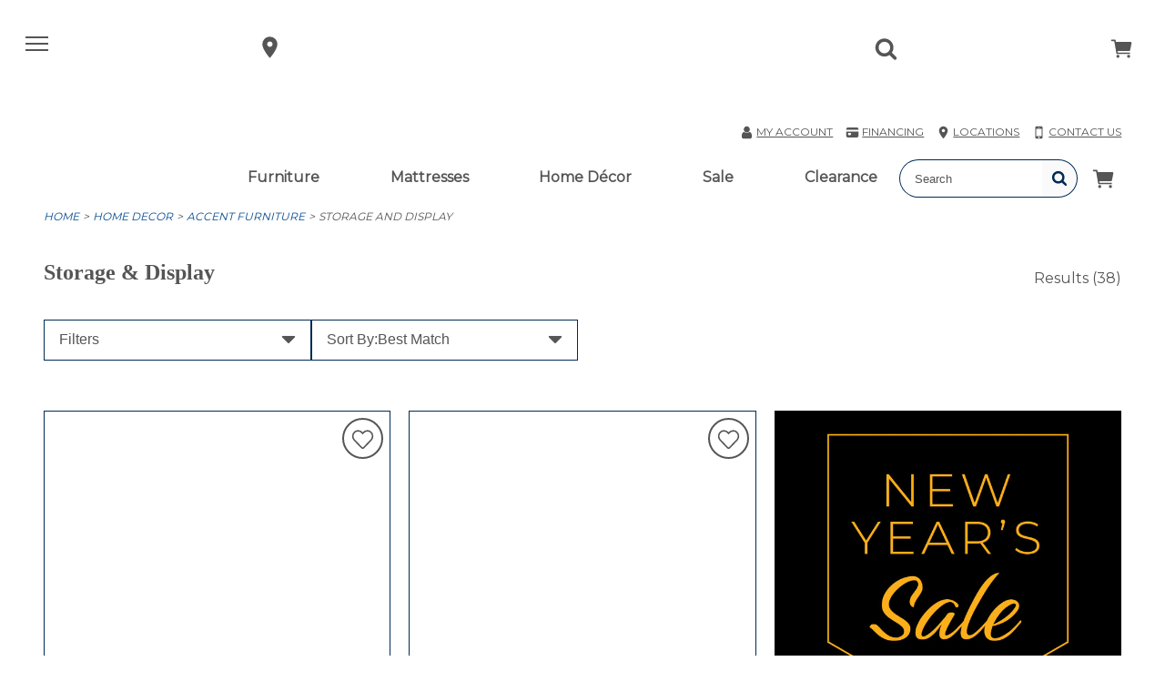

--- FILE ---
content_type: text/html;charset=UTF-8
request_url: https://www.wgrfurniture.com/search/home-decor/accent-furniture/storage-display
body_size: 46779
content:
<!DOCTYPE html><html lang="en" data-theme="essentials WGR" class=" hashchange pointerevents pointerlock svg touchevents backgroundsize boxshadow flexbox hsla mediaqueries opacity csspointerevents rgba csstransforms supports csstransforms3d csstransitions pointermq inlinesvg smil"><head>
    <meta charset="utf-8">
    <base href="/">
    <title>Storage &amp; Display Furniture — WG&amp;R Furniture | WG&amp;R Furniture</title>
    <link rel="apple-touch-icon" sizes="180x180" href="https://wgrco.bp-cdn.net/assets/wgr/favicons/apple-touch-icon.png">
    <link rel="icon" type="image/png" sizes="32x32" href="https://wgrco.bp-cdn.net/assets/wgr/favicons/favicon-32x32.png">
    <link rel="icon" type="image/png" sizes="16x16" href="https://wgrco.bp-cdn.net/assets/wgr/favicons/favicon-16x16.png">
    <link rel="manifest" href="https://wgrco.bp-cdn.net/assets/wgr/favicons/site.webmanifest">
    <link rel="shortcut icon" href="https://wgrco.bp-cdn.net/assets/wgr/favicons/favicon.ico">
    <meta name="theme-color" content="#ffffff">
    <meta name="viewport" content="width=device-width, initial-scale=1">
    
    

    

    
    

    

    

    

    

    

    

    

    

    

    

    

    


    

    

    

    


    
    <style id="custom-properties">:root {
--primitives-thunderbird: #B12D15;
--primitives-barn-red: #b12d15;
--primitives-bluewood: #C25700;
--primitives-amour: #d99a8e;
--primitives-prussian-blue: #002A54;
--primitives-venice-blue: #084E94;
--primitives-merino: #F2EADF;
--primitives-pewter: #555;
--primitives-paynes: #e8e8ed;
--primitives-silver: #CCCCCC;
--primitives-concrete: #FBF8F1;
--primitives-boston: #555;
--primitives-alabaster: #FAF9F9;
--primitives-green-parrot: #06a000;
--primitives-red: #f00;
--primitives-black: #000;
--primitives-white: #fff;
--semantic-primary-font-alpha: 'Montserrat', sans-serif;
--semantic-secondary-font-alpha: 'Source Serif 4', serif;
--semantic-regular-weight: 400;
--semantic-semibold-weight: 600;
--semantic-bold-weight: 700;
--semantic-button-border-radius: 3px;
--semantic-button-min-height: 50px;
--semantic-button-border-width: 3px;
--semantic-button-border-style: solid;
--semantic-button-font-size: 14px;
--semantic-button-text-transform: uppercase;
--semantic-button-font-weight: var(--semantic-semibold-weight);
--semantic-variant-button-min-height: 50px;
--semantic-variant-button-border-width: 2px;
--semantic-variant-button-font-weight: var(--semantic-regular-weight);
--semantic-variant-button-font-weight-selected: var(--semantic-semibold-weight);
--semantic-variant-button-border-width-selected: 2px;
--semantic-variant-button-text-transform: capitalize;
--semantic-radio-button-min-height: 80px;
--semantic-radio-button-border-width: 1px;
--semantic-radio-button-font-weight: var(--semantic-regular-weight);
--semantic-radio-button-font-weight-selected: var(--semantic-semibold-weight);
--semantic-radio-button-border-width-selected: 2px;
--semantic-radio-button-text-transform: capitalize;
--semantic-form-min-height: 50px;
--semantic-form-border-radius: 2px;
--semantic-form-font-size: 16px;
--semantic-form-border-width: 2px;
--semantic-form-focus-border-width: 2px;
--semantic-mobile-header-height: 91px;
--semantic-desktop-header-height: 167px;
--semantic-dropdown-menu-width: 920px;
--semantic-desktop-search-input-border-radius: 50px;
--semantic-primary-alpha: var(--primitives-prussian-blue);
--semantic-primary-beta: var(--primitives-venice-blue);
--semantic-primary-gamma: var(--primitives-prussian-blue);
--semantic-primary-delta: var(--primitives-merino);
--semantic-secondary-alpha: var(--primitives-pewter);
--semantic-secondary-beta: var(--primitives-prussian-blue);
--semantic-secondary-gamma: var(--primitives-prussian-blue);
--semantic-secondary-delta: var(--primitives-alabaster);
--semantic-error-alpha: var(--primitives-bluewood);
--semantic-error-beta: var(--primitives-amour);
--semantic-standard-alpha: var(--primitives-black);
--semantic-standard-beta: var(--primitives-white);
--semantic-utility-alpha: var(--primitives-venice-blue);
--semantic-utility-beta: var(--primitives-thunderbird);
--light-weight: 300;
--regular-weight: var(--semantic-regular-weight);
--semibold-weight: var(--semantic-semibold-weight);
--bold-weight: var(--semantic-bold-weight);
--primary-alpha: var(--semantic-primary-alpha);
--primary-beta: var(--semantic-primary-beta);
--primary-gamma: var(--semantic-primary-gamma);
--primary-delta: var(--semantic-primary-delta);
--secondary-alpha: var(--semantic-secondary-alpha);
--secondary-beta: var(--semantic-secondary-beta);
--secondary-gamma: var(--semantic-secondary-gamma);
--secondary-delta: var(--semantic-secondary-delta);
--error-alpha: var(--semantic-error-alpha);
--error-beta: var(--semantic-error-beta);
--standard-alpha: var(--semantic-standard-alpha);
--standard-beta: var(--semantic-standard-beta);
--utility-alpha: var(--semantic-utility-alpha);
--icon-color: var(--semantic-secondary-alpha);
--alt-icon-color: var(--semantic-primary-alpha);
--mobile-header-icon-color: var(--semantic-secondary-alpha);
--cart-preview-number-color: var(--semantic-primary-alpha);
--mobile-header-logo: var(--semantic-secondary-alpha);
--desktop-header-logo: var(--semantic-primary-beta);
--text-color: var(--semantic-secondary-alpha);
--alt-text-color: var(--semantic-primary-alpha);
--sale-pricing-text-color: var(--semantic-utility-beta);
--link-color: var(--semantic-utility-alpha);
--bg: var(--semantic-standard-beta);
--alt-bg: var(--semantic-secondary-delta);
--mobile-header-color: var(--semantic-standard-beta);
--border: var(--semantic-secondary-gamma);
--border-alt: var(--semantic-secondary-beta);
--form-bg: var(--semantic-standard-beta);
--form-border: var(--semantic-secondary-beta);
--form-border-focus: var(--semantic-primary-alpha);
--form-placeholder-text-color: var(--semantic-secondary-beta);
--form-text-color: var(--semantic-secondary-alpha);
--form-border-error: var(--semantic-error-alpha);
--form-background-error: var(--semantic-error-beta);
--form-error-text-color: var(--semantic-error-alpha);
--primary-button-color: var(--semantic-primary-alpha);
--primary-button-border-color: var(--semantic-primary-alpha);
--primary-button-text-color: var(--semantic-standard-beta);
--primary-button-hover-color: var(--semantic-primary-beta);
--primary-button-hover-border-color: var(--semantic-primary-beta);
--primary-button-hover-text-color: var(--semantic-standard-beta);
--secondary-button-color: var(--semantic-standard-beta);
--secondary-button-border-color: var(--semantic-secondary-beta);
--secondary-button-text-color: var(--semantic-secondary-alpha);
--secondary-button-hover-color: var(--semantic-secondary-alpha);
--secondary-button-hover-border-color: var(--semantic-secondary-beta);
--secondary-button-hover-text-color: var(--semantic-standard-beta);
--alt-button-color: var(--semantic-secondary-alpha);
--alt-button-border-color: var(--semantic-secondary-alpha);
--alt-button-text-color: var(--semantic-standard-beta);
--alt-button-hover-color: var(--semantic-standard-beta);
--alt-button-hover-border-color: var(--semantic-secondary-alpha);
--alt-button-hover-text-color: var(--semantic-secondary-alpha);
--disabled-button-color: var(--semantic-secondary-gamma);
--disabled-button-text-color: var(--semantic-standard-beta);
--disabled-button-border-color: var(--semantic-secondary-gamma);
--checkbox-color-selected: var(--semantic-secondary-alpha);
--checkbox-border: var(--semantic-secondary-beta);
--variant-bg-color: var(--semantic-standard-beta);
--variant-border-color: var(--semantic-secondary-beta);
--variant-text-color: var(--semantic-secondary-alpha);
--variant-bg-color-selected: var(--semantic-primary-delta);
--variant-border-color-selected: var(--semantic-primary-alpha);
--variant-text-color-selected: var(--semantic-secondary-alpha);
--atc-processing-button-color: var(--semantic-secondary-gamma);
--atc-processing-button-text-color: var(--semantic-secondary-beta);
--atc-processing-button-border-color: var(--semantic-secondary-gamma);
--atc-unavailable-button-color: var(--semantic-standard-beta);
--atc-unavailable-button-text-color: var(--semantic-primary-alpha);
--atc-unavailable-button-border-color: var(--semantic-primary-alpha);
--radio-button-bg-color: var(--semantic-standard-beta);
--radio-button-border-color: var(--semantic-secondary-gamma);
--radio-button-text-color: var(--semantic-secondary-alpha);
--radio-button-bg-color-selected: var(--semantic-primary-delta);
--radio-button-border-color-selected: var(--semantic-primary-alpha);
--radio-button-text-color-selected: var(--semantic-secondary-alpha);
--primary-font-alpha: var(--semantic-primary-font-alpha);
--secondary-font-alpha: var(--semantic-secondary-font-alpha);
--button-border-radius: var(--semantic-button-border-radius);
--button-min-height: var(--semantic-button-min-height);
--button-border-width: var(--semantic-button-border-width);
--button-border-style: var(--semantic-button-border-style);
--button-font-size: var(--semantic-button-font-size);
--button-text-transform: var(--semantic-button-text-transform);
--button-font-weight: var(--semantic-button-font-weight);
--variant-button-min-height: var(--semantic-variant-button-min-height);
--variant-button-border-width: var(--semantic-variant-button-border-width);
--variant-button-font-weight: var(--semantic-variant-button-font-weight);
--variant-button-font-weight-selected: var(--semantic-variant-button-font-weight-selected);
--variant-button-border-width-selected: var(--semantic-variant-button-border-width-selected);
--variant-button-text-transform: var(--semantic-variant-button-text-transform);
--radio-button-min-height: var(--semantic-radio-button-min-height);
--radio-button-border-width: var(--semantic-radio-button-border-width);
--radio-button-font-weight: var(--semantic-radio-button-font-weight);
--radio-button-font-weight-selected: var(--semantic-radio-button-font-weight-selected);
--radio-button-border-width-selected: var(--semantic-radio-button-border-width-selected);
--radio-button-text-transform: var(--semantic-radio-button-text-transform);
--form-min-height: var(--semantic-form-min-height);
--form-border-radius: var(--semantic-form-border-radius);
--form-font-size: var(--semantic-form-font-size);
--form-border-width: var(--semantic-form-border-width);
--form-focus-border-width: var(--semantic-form-focus-border-width);
--mobile-header-height: var(--semantic-mobile-header-height);
--desktop-header-height: var(--semantic-desktop-header-height);
--dropdown-menu-width: var(--semantic-dropdown-menu-width);
--desktop-search-input-border-radius: var(--semantic-desktop-search-input-border-radius);
--postal-code-submit-button-color: var(--primary-button-color);
--postal-code-submit-button-border-color: var(--primary-button-border-color);
--postal-code-submit-button-text-color: var(--primary-button-text-color);
--postal-code-submit-button-hover-color: var(--primary-button-hover-color);
--postal-code-submit-button-hover-border-color: var(--primary-button-hover-border-color);
--postal-code-submit-button-hover-text-color: var(--primary-button-hover-text-color);
--use-my-location-button-color: var(--primary-button-color);
--use-my-location-button-border-color: var(--primary-button-border-color);
--use-my-location-button-text-color: var(--primary-button-text-color);
--use-my-location-button-hover-color: var(--primary-button-hover-color);
--use-my-location-button-hover-border-color: var(--primary-button-hover-border-color);
--use-my-location-button-hover-text-color: var(--primary-button-hover-text-color);
--lookup-form-button-color: var(--primary-button-color);
--lookup-form-button-border-color: var(--primary-button-border-color);
--lookup-form-button-text-color: var(--primary-button-text-color);
--lookup-form-button-hover-color: var(--primary-button-hover-color);
--lookup-form-button-hover-border-color: var(--primary-button-hover-border-color);
--lookup-form-button-hover-text-color: var(--primary-button-hover-text-color);
--existing-order-submit-payment-button-color: var(--primary-button-color);
--existing-order-submit-payment-button-border-color: var(--primary-button-border-color);
--existing-order-submit-payment-button-text-color: var(--primary-button-text-color);
--existing-order-submit-payment-button-hover-color: var(--primary-button-hover-color);
--existing-order-submit-payment-button-hover-border-color: var(--primary-button-hover-border-color);
--existing-order-submit-payment-button-hover-text-color: var(--primary-button-hover-text-color);
--purchase-quote-button-color: var(--primary-button-color);
--purchase-quote-button-border-color: var(--primary-button-border-color);
--purchase-quote-button-text-color: var(--primary-button-text-color);
--purchase-quote-button-hover-color: var(--primary-button-hover-color);
--purchase-quote-button-hover-border-color: var(--primary-button-hover-border-color);
--purchase-quote-button-hover-text-color: var(--primary-button-hover-text-color);
--web-to-store-create-quote-button-color: var(--primary-button-color);
--web-to-store-create-quote-button-border-color: var(--primary-button-border-color);
--web-to-store-create-quote-button-text-color: var(--primary-button-text-color);
--web-to-store-create-quote-button-hover-color: var(--primary-button-hover-color);
--web-to-store-create-quote-button-hover-border-color: var(--primary-button-hover-border-color);
--web-to-store-create-quote-button-hover-text-color: var(--primary-button-hover-text-color);
--one-view-continue-button-color: var(--primary-button-color);
--one-view-continue-button-border-color: var(--primary-button-border-color);
--one-view-continue-button-text-color: var(--primary-button-text-color);
--one-view-continue-button-hover-color: var(--primary-button-hover-color);
--one-view-continue-button-hover-border-color: var(--primary-button-hover-border-color);
--one-view-continue-button-hover-text-color: var(--primary-button-hover-text-color);
--place-order-button-color: var(--primary-button-color);
--place-order-button-border-color: var(--primary-button-border-color);
--place-order-button-text-color: var(--primary-button-text-color);
--place-order-button-hover-color: var(--primary-button-hover-color);
--place-order-button-hover-border-color: var(--primary-button-hover-border-color);
--place-order-button-hover-text-color: var(--primary-button-hover-text-color);
--new-address-button-color: var(--primary-button-color);
--new-address-button-border-color: var(--primary-button-border-color);
--new-address-button-text-color: var(--primary-button-text-color);
--new-address-button-hover-color: var(--primary-button-hover-color);
--new-address-button-hover-border-color: var(--primary-button-hover-border-color);
--new-address-button-hover-text-color: var(--primary-button-hover-text-color);
--account-order-button-color: var(--primary-button-color);
--account-order-button-border-color: var(--primary-button-border-color);
--account-order-button-text-color: var(--primary-button-text-color);
--account-order-button-hover-color: var(--primary-button-hover-color);
--account-order-button-hover-border-color: var(--primary-button-hover-border-color);
--account-order-button-hover-text-color: var(--primary-button-hover-text-color);
--customer-information-submit-button-color: var(--primary-button-color);
--customer-information-submit-button-border-color: var(--primary-button-border-color);
--customer-information-submit-button-text-color: var(--primary-button-text-color);
--customer-information-submit-button-hover-color: var(--primary-button-hover-color);
--customer-information-submit-button-hover-border-color: var(--primary-button-hover-border-color);
--customer-information-submit-button-hover-text-color: var(--primary-button-hover-text-color);
--customer-subscribe-button-color: var(--primary-button-color);
--customer-subscribe-button-border-color: var(--primary-button-border-color);
--customer-subscribe-button-text-color: var(--primary-button-text-color);
--customer-subscribe-button-hover-color: var(--primary-button-hover-color);
--customer-subscribe-button-hover-border-color: var(--primary-button-hover-border-color);
--customer-subscribe-button-hover-text-color: var(--primary-button-hover-text-color);
--order-lookup-button-color: var(--primary-button-color);
--order-lookup-button-border-color: var(--primary-button-border-color);
--order-lookup-button-text-color: var(--primary-button-text-color);
--order-lookup-button-hover-color: var(--primary-button-hover-color);
--order-lookup-button-hover-border-color: var(--primary-button-hover-border-color);
--order-lookup-button-hover-text-color: var(--primary-button-hover-text-color);
--wishlist-create-button-color: var(--primary-button-color);
--wishlist-create-button-border-color: var(--primary-button-border-color);
--wishlist-create-button-text-color: var(--primary-button-text-color);
--wishlist-create-button-hover-color: var(--primary-button-hover-color);
--wishlist-create-button-hover-border-color: var(--primary-button-hover-border-color);
--wishlist-create-button-hover-text-color: var(--primary-button-hover-text-color);
--add-to-cart-button-color: var(--primary-button-color);
--add-to-cart-button-border-color: var(--primary-button-border-color);
--add-to-cart-button-text-color: var(--primary-button-text-color);
--add-to-cart-button-hover-color: var(--primary-button-hover-color);
--add-to-cart-button-hover-border-color: var(--primary-button-hover-border-color);
--add-to-cart-button-hover-text-color: var(--primary-button-hover-text-color);
--go-to-shopping-cart-button-color: var(--primary-button-color);
--go-to-shopping-cart-button-border-color: var(--primary-button-border-color);
--go-to-shopping-cart-button-text-color: var(--primary-button-text-color);
--go-to-shopping-cart-button-hover-color: var(--primary-button-hover-color);
--go-to-shopping-cart-button-hover-border-color: var(--primary-button-hover-border-color);
--go-to-shopping-cart-button-hover-text-color: var(--primary-button-hover-text-color);
--checkout-button-color: var(--primary-button-color);
--checkout-button-border-color: var(--primary-button-border-color);
--checkout-button-text-color: var(--primary-button-text-color);
--checkout-button-hover-color: var(--primary-button-hover-color);
--checkout-button-hover-border-color: var(--primary-button-hover-border-color);
--checkout-button-hover-text-color: var(--primary-button-hover-text-color);
--haul-away-modal-continue-button-color: var(--primary-button-color);
--haul-away-modal-continue-button-border-color: var(--primary-button-border-color);
--haul-away-modal-continue-button-text-color: var(--primary-button-text-color);
--haul-away-modal-continue-button-hover-color: var(--primary-button-hover-color);
--haul-away-modal-continue-button-hover-border-color: var(--primary-button-hover-border-color);
--haul-away-modal-continue-button-hover-text-color: var(--primary-button-hover-text-color);
--alt-offer-button-color: var(--primary-button-color);
--alt-offer-button-border-color: var(--primary-button-border-color);
--alt-offer-button-text-color: var(--primary-button-text-color);
--alt-offer-button-hover-color: var(--primary-button-hover-color);
--alt-offer-button-hover-border-color: var(--primary-button-hover-border-color);
--alt-offer-button-hover-text-color: var(--primary-button-hover-text-color);
--login-button-color: var(--primary-button-color);
--login-button-border-color: var(--primary-button-border-color);
--login-button-text-color: var(--primary-button-text-color);
--login-button-hover-color: var(--primary-button-hover-color);
--login-button-hover-border-color: var(--primary-button-hover-border-color);
--login-button-hover-text-color: var(--primary-button-hover-text-color);
--date-picker-button-color: var(--primary-button-color);
--date-picker-button-border-color: var(--primary-button-border-color);
--date-picker-button-text-color: var(--primary-button-text-color);
--date-picker-button-hover-color: var(--primary-button-hover-color);
--date-picker-button-hover-border-color: var(--primary-button-hover-border-color);
--date-picker-button-hover-text-color: var(--primary-button-hover-text-color);
--save-new-address-button-color: var(--primary-button-color);
--save-new-address-button-border-color: var(--primary-button-border-color);
--save-new-address-button-text-color: var(--primary-button-text-color);
--save-new-address-button-hover-color: var(--primary-button-hover-color);
--save-new-address-button-hover-border-color: var(--primary-button-hover-border-color);
--save-new-address-button-hover-text-color: var(--primary-button-hover-text-color);
--use-this-address-button-color: var(--primary-button-color);
--use-this-address-button-border-color: var(--primary-button-border-color);
--use-this-address-button-text-color: var(--primary-button-text-color);
--use-this-address-button-hover-color: var(--primary-button-hover-color);
--use-this-address-button-hover-border-color: var(--primary-button-hover-border-color);
--use-this-address-button-hover-text-color: var(--primary-button-hover-text-color);
--select-this-store-button-color: var(--primary-button-color);
--select-this-store-button-border-color: var(--primary-button-border-color);
--select-this-store-button-text-color: var(--primary-button-text-color);
--select-this-store-button-hover-color: var(--primary-button-hover-color);
--select-this-store-button-hover-border-color: var(--primary-button-hover-border-color);
--select-this-store-button-hover-text-color: var(--primary-button-hover-text-color);
--global-nav-menu-node-button-color: var(--secondary-button-color);
--global-nav-menu-node-button-border-color: var(--secondary-button-border-color);
--global-nav-menu-node-button-text-color: var(--secondary-button-text-color);
--global-nav-menu-node-button-hover-color: var(--secondary-button-hover-color);
--global-nav-menu-node-button-hover-border-color: var(--secondary-button-hover-border-color);
--global-nav-menu-node-button-hover-text-color: var(--secondary-button-hover-text-color);
--store-locator-link-button-color: var(--secondary-button-color);
--store-locator-link-button-border-color: var(--secondary-button-border-color);
--store-locator-link-button-text-color: var(--secondary-button-text-color);
--store-locator-link-button-hover-color: var(--secondary-button-hover-color);
--store-locator-link-button-hover-border-color: var(--secondary-button-hover-border-color);
--store-locator-link-button-hover-text-color: var(--secondary-button-hover-text-color);
--cart-preview-button-color: var(--secondary-button-color);
--cart-preview-button-border-color: var(--secondary-button-border-color);
--cart-preview-button-text-color: var(--secondary-button-text-color);
--cart-preview-button-hover-color: var(--secondary-button-hover-color);
--cart-preview-button-hover-border-color: var(--secondary-button-hover-border-color);
--cart-preview-button-hover-text-color: var(--secondary-button-hover-text-color);
--email-submit-button-color: var(--secondary-button-color);
--email-submit-button-border-color: var(--secondary-button-border-color);
--email-submit-button-text-color: var(--secondary-button-text-color);
--email-submit-button-hover-color: var(--secondary-button-hover-color);
--email-submit-button-hover-border-color: var(--secondary-button-hover-border-color);
--email-submit-button-hover-text-color: var(--secondary-button-hover-text-color);
--store-details-button-color: var(--secondary-button-color);
--store-details-button-border-color: var(--secondary-button-border-color);
--store-details-button-text-color: var(--secondary-button-text-color);
--store-details-button-hover-color: var(--secondary-button-hover-color);
--store-details-button-hover-border-color: var(--secondary-button-hover-border-color);
--store-details-button-hover-text-color: var(--secondary-button-hover-text-color);
--store-get-directions-button-color: var(--secondary-button-color);
--store-get-directions-button-border-color: var(--secondary-button-border-color);
--store-get-directions-button-text-color: var(--secondary-button-text-color);
--store-get-directions-button-hover-color: var(--secondary-button-hover-color);
--store-get-directions-button-hover-border-color: var(--secondary-button-hover-border-color);
--store-get-directions-button-hover-text-color: var(--secondary-button-hover-text-color);
--store-book-appointment-button-color: var(--secondary-button-color);
--store-book-appointment-button-border-color: var(--secondary-button-border-color);
--store-book-appointment-button-text-color: var(--secondary-button-text-color);
--store-book-appointment-button-hover-color: var(--secondary-button-hover-color);
--store-book-appointment-button-hover-border-color: var(--secondary-button-hover-border-color);
--store-book-appointment-button-hover-text-color: var(--secondary-button-hover-text-color);
--view-all-stores-button-color: var(--secondary-button-color);
--view-all-stores-button-border-color: var(--secondary-button-border-color);
--view-all-stores-button-text-color: var(--secondary-button-text-color);
--view-all-stores-button-hover-color: var(--secondary-button-hover-color);
--view-all-stores-button-hover-border-color: var(--secondary-button-hover-border-color);
--view-all-stores-button-hover-text-color: var(--secondary-button-hover-text-color);
--existing-order-split-payment-button-color: var(--secondary-button-color);
--existing-order-split-payment-button-border-color: var(--secondary-button-border-color);
--existing-order-split-payment-button-text-color: var(--secondary-button-text-color);
--existing-order-split-payment-button-hover-color: var(--secondary-button-hover-color);
--existing-order-split-payment-button-hover-border-color: var(--secondary-button-hover-border-color);
--existing-order-split-payment-button-hover-text-color: var(--secondary-button-hover-text-color);
--add-quote-to-cart-button-color: var(--secondary-button-color);
--add-quote-to-cart-button-border-color: var(--secondary-button-border-color);
--add-quote-to-cart-button-text-color: var(--secondary-button-text-color);
--add-quote-to-cart-button-hover-color: var(--secondary-button-hover-color);
--add-quote-to-cart-button-hover-border-color: var(--secondary-button-hover-border-color);
--add-quote-to-cart-button-hover-text-color: var(--secondary-button-hover-text-color);
--web-to-store-back-to-cart-button-color: var(--secondary-button-color);
--web-to-store-back-to-cart-button-border-color: var(--secondary-button-border-color);
--web-to-store-back-to-cart-button-text-color: var(--secondary-button-text-color);
--web-to-store-back-to-cart-button-hover-color: var(--secondary-button-hover-color);
--web-to-store-back-to-cart-button-hover-border-color: var(--secondary-button-hover-border-color);
--web-to-store-back-to-cart-button-hover-text-color: var(--secondary-button-hover-text-color);
--continue-shopping-button-color: var(--secondary-button-color);
--continue-shopping-button-border-color: var(--secondary-button-border-color);
--continue-shopping-button-text-color: var(--secondary-button-text-color);
--continue-shopping-button-hover-color: var(--secondary-button-hover-color);
--continue-shopping-button-hover-border-color: var(--secondary-button-hover-border-color);
--continue-shopping-button-hover-text-color: var(--secondary-button-hover-text-color);
--alt-offer-keep-button-color: var(--secondary-button-color);
--alt-offer-keep-button-border-color: var(--secondary-button-border-color);
--alt-offer-keep-button-text-color: var(--secondary-button-text-color);
--alt-offer-keep-button-hover-color: var(--secondary-button-hover-color);
--alt-offer-keep-button-hover-border-color: var(--secondary-button-hover-border-color);
--alt-offer-keep-button-hover-text-color: var(--secondary-button-hover-text-color);
--haul-away-modal-cancel-button-color: var(--secondary-button-color);
--haul-away-modal-cancel-button-border-color: var(--secondary-button-border-color);
--haul-away-modal-cancel-button-text-color: var(--secondary-button-text-color);
--haul-away-modal-cancel-button-hover-color: var(--secondary-button-hover-color);
--haul-away-modal-cancel-button-hover-border-color: var(--secondary-button-hover-border-color);
--haul-away-modal-cancel-button-hover-text-color: var(--secondary-button-hover-text-color);
--store-card-phone-button-color: var(--alt-button-color);
--store-card-phone-button-border-color: var(--alt-button-border-color);
--store-card-phone-button-text-color: var(--alt-button-text-color);
--store-card-phone-button-hover-color: var(--alt-button-hover-color);
--store-card-phone-button-hover-border-color: var(--alt-button-hover-border-color);
--store-card-phone-button-hover-text-color: var(--alt-button-hover-text-color);
--create-account-button-color: var(--alt-button-color);
--create-account-button-border-color: var(--alt-button-border-color);
--create-account-button-text-color: var(--alt-button-text-color);
--create-account-button-hover-color: var(--alt-button-hover-color);
--create-account-button-hover-border-color: var(--alt-button-hover-border-color);
--create-account-button-hover-text-color: var(--alt-button-hover-text-color);
--protections-add-plan-button-color: var(--alt-button-color);
--protections-add-plan-button-border-color: var(--alt-button-border-color);
--protections-add-plan-button-text-color: var(--alt-button-text-color);
--protections-add-plan-button-hover-color: var(--alt-button-hover-color);
--protections-add-plan-button-hover-border-color: var(--alt-button-hover-border-color);
--protections-add-plan-button-hover-text-color: var(--alt-button-hover-text-color);
--promo-code-button-color: var(--alt-button-color);
--promo-code-button-border-color: var(--alt-button-border-color);
--promo-code-button-text-color: var(--alt-button-text-color);
--promo-code-button-hover-color: var(--alt-button-hover-color);
--promo-code-button-hover-border-color: var(--alt-button-hover-border-color);
--promo-code-button-hover-text-color: var(--alt-button-hover-text-color);
--wishlist-edit-button-color: var(--alt-button-color);
--wishlist-edit-button-border-color: var(--alt-button-border-color);
--wishlist-edit-button-text-color: var(--alt-button-text-color);
--wishlist-edit-button-hover-color: var(--alt-button-hover-color);
--wishlist-edit-button-hover-border-color: var(--alt-button-hover-border-color);
--wishlist-edit-button-hover-text-color: var(--alt-button-hover-text-color);
}</style>

                              <link href="https://s2.go-mpulse.net/boomerang/V5VWH-SAJDH-DY3F5-YXTGQ-Q7DDC" rel="preload" as="script"><style>@import url(https://fonts.googleapis.com/css2?family=Open+Sans:wght@400;600;700&display=swap);@import url(https://fonts.googleapis.com/css2?family=Assistant&family=Crimson+Text:ital,wght@0,400;0,600;0,700;1,400;1,600;1,700&family=Fira+Sans:ital,wght@0,100;0,200;0,300;0,400;0,500;0,600;0,700;0,800;0,900;1,100;1,200;1,300;1,400;1,500;1,600;1,700;1,800;1,900&family=Lato:wght@300;400;700&family=Lora&family=Montserrat&family=Libre+Caslon+Text:ital,wght@0,400;0,700;1,400&family=Tinos:ital,wght@0,400;0,700;1,400;1,700&family=Roboto+Condensed:ital,wght@0,100..900;1,100..900&family=Roboto:ital,wght@0,100..900;1,100..900&display=swap);@charset "UTF-8";
/***
    The new CSS reset - version 1.6.1 (last updated 25.5.2022)
    GitHub page: https://github.com/elad2412/the-new-css-reset
***/
*:where(:not(html, iframe, canvas, img, svg, video, u, strong, b, em, i):not(svg *, symbol *)) {
  all: unset;
  display: revert;
}

*,
*::before,
*::after {
  box-sizing: border-box;
}

a,
button {
  cursor: revert;
}

ol,
ul,
menu {
  list-style: none;
}

img {
  max-width: 100%;
}

table {
  border-collapse: collapse;
}

textarea {
  white-space: revert;
}

meter {
  -webkit-appearance: revert;
  -moz-appearance: revert;
       appearance: revert;
}

::placeholder {
  color: unset;
}

:where([hidden]) {
  display: none;
}

:where([contenteditable]:not([contenteditable=false])) {
  -moz-user-modify: read-write;
  -webkit-user-modify: read-write;
  overflow-wrap: break-word;
  -webkit-line-break: after-white-space;
}

:where([draggable=true]) {
  -webkit-user-drag: element;
}

/*
$button-type: e.g. 'primary', 'secondary', 'alt'
*/
.button-primary {
  display: block;
  border-width: var(--button-border-width);
  border-style: var(--button-border-style);
  border-radius: var(--button-border-radius);
  min-height: var(--button-min-height);
  text-transform: var(--button-text-transform);
  font-size: var(--button-font-size);
  font-weight: var(--button-font-weight);
  text-decoration: none;
  text-align: center;
  width: 100%;
  cursor: pointer;
  background-color: var(--primary-button-color);
  border-color: var(--primary-button-border-color);
  color: var(--primary-button-text-color);
}
.button-primary:hover, .button-primary.selected, .button-primary:focus {
  background-color: var(--primary-button-hover-color);
  border-color: var(--primary-button-hover-border-color);
  color: var(--primary-button-hover-text-color);
}
.button-primary.disabled, .button-primary.disabled:hover, .button-primary.disabled:focus {
  background-color: var(--disabled-button-color);
  border-color: var(--disabled-button-border-color);
  color: var(--disabled-button-text-color);
}
.button-primary-inverse {
  display: block;
  border-width: var(--button-border-width);
  border-style: var(--button-border-style);
  border-radius: var(--button-border-radius);
  min-height: var(--button-min-height);
  text-transform: var(--button-text-transform);
  font-size: var(--button-font-size);
  font-weight: var(--button-font-weight);
  text-decoration: none;
  text-align: center;
  width: 100%;
  cursor: pointer;
  background-color: var(--primary-button-hover-color);
  border-color: var(--primary-button-hover-border-color);
  color: var(--primary-button-hover-text-color);
}
.button-primary-inverse:hover, .button-primary-inverse.selected, .button-primary-inverse:focus {
  background-color: var(--primary-button-color);
  border-color: var(--primary-button-border-color);
  color: var(--primary-button-text-color);
}
.button-primary-inverse.disabled, .button-primary-inverse.disabled:hover, .button-primary-inverse.disabled:focus {
  background-color: var(--disabled-button-color);
  border-color: var(--disabled-button-border-color);
  color: var(--disabled-button-text-color);
}
.button-secondary {
  display: block;
  border-width: var(--button-border-width);
  border-style: var(--button-border-style);
  border-radius: var(--button-border-radius);
  min-height: var(--button-min-height);
  text-transform: var(--button-text-transform);
  font-size: var(--button-font-size);
  font-weight: var(--button-font-weight);
  text-decoration: none;
  text-align: center;
  width: 100%;
  cursor: pointer;
  background-color: var(--secondary-button-color);
  border-color: var(--secondary-button-border-color);
  color: var(--secondary-button-text-color);
}
.button-secondary:hover, .button-secondary.selected, .button-secondary:focus {
  background-color: var(--secondary-button-hover-color);
  border-color: var(--secondary-button-hover-border-color);
  color: var(--secondary-button-hover-text-color);
}
.button-secondary.disabled, .button-secondary.disabled:hover, .button-secondary.disabled:focus {
  background-color: var(--disabled-button-color);
  border-color: var(--disabled-button-border-color);
  color: var(--disabled-button-text-color);
}
.button-secondary-inverse {
  display: block;
  border-width: var(--button-border-width);
  border-style: var(--button-border-style);
  border-radius: var(--button-border-radius);
  min-height: var(--button-min-height);
  text-transform: var(--button-text-transform);
  font-size: var(--button-font-size);
  font-weight: var(--button-font-weight);
  text-decoration: none;
  text-align: center;
  width: 100%;
  cursor: pointer;
  background-color: var(--secondary-button-hover-color);
  border-color: var(--secondary-button-hover-border-color);
  color: var(--secondary-button-hover-text-color);
}
.button-secondary-inverse:hover, .button-secondary-inverse.selected, .button-secondary-inverse:focus {
  background-color: var(--secondary-button-color);
  border-color: var(--secondary-button-border-color);
  color: var(--secondary-button-text-color);
}
.button-secondary-inverse.disabled, .button-secondary-inverse.disabled:hover, .button-secondary-inverse.disabled:focus {
  background-color: var(--disabled-button-color);
  border-color: var(--disabled-button-border-color);
  color: var(--disabled-button-text-color);
}
.button-alternate {
  display: block;
  border-width: var(--button-border-width);
  border-style: var(--button-border-style);
  border-radius: var(--button-border-radius);
  min-height: var(--button-min-height);
  text-transform: var(--button-text-transform);
  font-size: var(--button-font-size);
  font-weight: var(--button-font-weight);
  text-decoration: none;
  text-align: center;
  width: 100%;
  cursor: pointer;
  background-color: var(--alt-button-color);
  border-color: var(--alt-button-border-color);
  color: var(--alt-button-text-color);
}
.button-alternate:hover, .button-alternate.selected, .button-alternate:focus {
  background-color: var(--alt-button-hover-color);
  border-color: var(--alt-button-hover-border-color);
  color: var(--alt-button-hover-text-color);
}
.button-alternate.disabled, .button-alternate.disabled:hover, .button-alternate.disabled:focus {
  background-color: var(--disabled-button-color);
  border-color: var(--disabled-button-border-color);
  color: var(--disabled-button-text-color);
}
.button-alternate-inverse {
  display: block;
  border-width: var(--button-border-width);
  border-style: var(--button-border-style);
  border-radius: var(--button-border-radius);
  min-height: var(--button-min-height);
  text-transform: var(--button-text-transform);
  font-size: var(--button-font-size);
  font-weight: var(--button-font-weight);
  text-decoration: none;
  text-align: center;
  width: 100%;
  cursor: pointer;
  background-color: var(--alt-button-hover-color);
  border-color: var(--alt-button-hover-border-color);
  color: var(--alt-button-hover-text-color);
}
.button-alternate-inverse:hover, .button-alternate-inverse.selected, .button-alternate-inverse:focus {
  background-color: var(--alt-button-color);
  border-color: var(--alt-button-border-color);
  color: var(--alt-button-text-color);
}
.button-alternate-inverse.disabled, .button-alternate-inverse.disabled:hover, .button-alternate-inverse.disabled:focus {
  background-color: var(--disabled-button-color);
  border-color: var(--disabled-button-border-color);
  color: var(--disabled-button-text-color);
}
.button-link {
  display: flex;
  align-items: center;
  justify-content: center;
}

.button-variant {
  display: block;
  border-width: var(--variant-button-border-width);
  border-style: var(--button-border-style);
  border-radius: var(--button-border-radius);
  min-height: var(--variant-button-min-height);
  text-transform: var(--variant-button-text-transform);
  font-size: var(--button-font-size);
  font-weight: var(--variant-button-font-weight);
  text-decoration: none;
  text-align: center;
  width: 100%;
  cursor: pointer;
  background-color: var(--variant-bg-color);
  border-color: var(--variant-border-color);
  color: var(--variant-text-color);
}
.button-variant:hover, .button-variant.selected, .button-variant:focus {
  background-color: var(--variant-bg-color-selected);
  border-color: var(--variant-border-color-selected);
  color: var(--variant-text-color-selected);
  border-width: var(--variant-button-border-width-selected);
  font-weight: var(--variant-button-font-weight-selected);
}
.button-variant.disabled, .button-variant.disabled:hover, .button-variant.disabled:focus {
  background-color: var(--disabled-button-color);
  border-color: var(--disabled-button-border-color);
  color: var(--disabled-button-text-color);
  font-weight: normal;
}

/* TOOLS - Media queries */
/* SETTINGS - Z INDICIES */
/* BLUE-31986 This system is used because in order to override PowerReviews we have to use the background-image property */
/* https://css-tricks.com/creating-a-maintainable-icon-system-with-sass/ */
/* https://css-tricks.com/snippets/sass/str-replace-function/ */
@keyframes loader-animate {
  0% {
    transform: translate3d(-100%, 0, 0);
  }
  100% {
    transform: translate3d(100%, 0, 0);
  }
}
@keyframes spin {
  100% {
    transform: rotate(360deg);
  }
}
@font-face {
  font-family: "icons";
  src: url("/Content/core/fonts/icons/icons.woff2?1z5eu9") format("woff2"), url("/Content/core/fonts/icons/icons.ttf?1z5eu9") format("truetype"), url("/Content/core/fonts/icons/icons.woff?1z5eu9") format("woff"), url("/Content/core/fonts/icons/icons.svg?1z5eu9#icons") format("svg");
  font-weight: normal;
  font-style: normal;
  font-display: block;
}
.icon-font {
  font-family: "icons" !important;
  speak: none;
  font-style: normal;
  font-weight: normal;
  font-variant: normal;
  text-transform: none;
  line-height: 1;
  -webkit-font-smoothing: antialiased;
  -moz-osx-font-smoothing: grayscale;
}

.icon-check:before {
  content: "\e901";
}

.icon-angle-down:before {
  content: "\e900";
}

.icon-angle-left:before {
  content: "\25c3";
}

.icon-angle-right:before {
  content: "\25b9";
}

.icon-angle-up:before {
  content: "\25b5";
}

.icon-caret-down:before {
  content: "\23f7";
}

.icon-caret-left:before {
  content: "\23f4";
}

.icon-caret-right:before {
  content: "\23f5";
}

.icon-caret-up:before {
  content: "\23f6";
}

.icon-minus:before {
  content: "\2796";
}

.icon-plus:before {
  content: "\2795";
}

.icon-comments:before {
  content: "\1f5ea";
}

.icon-credit-card-alt:before {
  content: "\1f4b3";
}

.icon-map-marker:before {
  content: "\1f4cd";
}

.icon-search:before {
  content: "\1f50e";
}

.icon-shopping-cart:before {
  content: "\1f6d2";
}

.icon-star-full:before {
  content: "\e902";
}

.icon-user:before {
  content: "\1f464";
}

.bpc-accordion {
  display: block;
}

.bpc-accordion-shelf {
  display: block;
}
.bpc-accordion-shelf .shelf-title-container {
  display: flex;
}
.bpc-accordion-shelf .shelf-title-container.shelf-opened .shelf-title {
  position: relative;
}
.bpc-accordion-shelf .shelf-title-container.shelf-opened .shelf-title:after {
  display: inline-block;
  position: absolute;
  top: 3px;
  right: 15px;
}
.bpc-accordion-shelf .shelf-title-container.shelf-closed .shelf-title-marker:after {
  display: inline-block;
}
.bpc-accordion-shelf .shelf-title-wrapper {
  display: flex;
  align-items: center;
  width: 100%;
}
.bpc-accordion-shelf .shelf-title-wrapper .shelf-title {
  display: flex;
  align-items: center;
  width: 100%;
}
.bpc-accordion-shelf .shelf-content {
  display: none;
}
.bpc-accordion-shelf .shelf-content.shelf-opened {
  display: block;
}

/* COMPONENTS - SHARED-SIMPLE-ACCORDION */
.bpc-simple-accordion {
  display: block;
}
.bpc-simple-accordion .simple-accordion-header {
  display: flex;
  flex-wrap: nowrap;
  align-items: center;
  justify-content: space-between;
  cursor: pointer;
}
.bpc-simple-accordion .simple-accordion-header .simple-accordion-selected-option {
  display: inline-block;
}
.bpc-simple-accordion .simple-accordion-header .simple-accordion-caret {
  height: 15px;
  width: auto;
  max-width: 24px;
  color: #414141;
}

.bpc-product .simple-accordion-header {
  min-height: 65px;
  max-height: 65px;
}
.bpc-product .simple-accordion-header .simple-accordion-selected-option {
  line-height: normal;
  display: block;
}
.bpc-product .simple-accordion-title {
  padding-right: 10px;
  font-weight: 600;
  line-height: normal;
}
.bpc-product .bpc-product-attributes .simple-accordion-title-container,
.bpc-product .satisfaction-guaranteed-accordion .simple-accordion-title-container,
.bpc-product .viewable-locations-accordion .simple-accordion-title-container {
  font-size: 16px;
}
.bpc-product .bpc-product-attributes .bpc-simple-accordion,
.bpc-product .satisfaction-guaranteed-accordion,
.bpc-product .viewable-locations-accordion {
  position: relative;
}
.bpc-product .bpc-product-attributes .bpc-simple-accordion::after,
.bpc-product .satisfaction-guaranteed-accordion::after,
.bpc-product .viewable-locations-accordion::after {
  content: "";
  position: absolute;
  background-color: var(--border);
  width: 100%;
  height: 1px;
}

/* COMPONENTS - main-carousel.component.html*/
.bpc-carousel {
  display: flex;
  align-items: center;
}
.bpc-carousel .carousel-container {
  width: 100%;
  overflow-x: scroll;
  overflow-y: hidden;
  padding-bottom: 20px;
}
.bpc-carousel .carousel-track {
  display: flex;
  flex-direction: row;
}
.bpc-carousel .thumbnails {
  display: block;
  flex-shrink: 0;
  flex-grow: 0;
  margin: 0 6px;
  cursor: pointer;
}
.bpc-carousel .thumbnail-image {
  width: 100%;
  cursor: pointer;
}
.bpc-carousel .carousel-nav {
  flex-shrink: 0;
  flex-grow: 0;
}
.bpc-carousel .carousel-nav .icon-font:before {
  color: var(--icon-color);
  font-size: 50px;
  opacity: 0.6;
}
.bpc-carousel .carousel-nav .icon-font.hide {
  display: none;
}

@media (hover: none), (pointer: coarse) {
  .bpc-carousel .carousel-container {
    overflow-x: scroll;
    overflow-y: hidden;
  }
  .bpc-carousel .carousel-nav {
    display: none !important;
  }
}
@media (hover: hover) and (pointer: fine) and (min-width: 992px) {
  .bpc-carousel .carousel-container {
    overflow: hidden;
  }
  .bpc-carousel .carousel-nav {
    cursor: pointer;
    flex-shrink: 0;
    flex-grow: 0;
  }
  .bpc-carousel .carousel-nav .icon-font.hide {
    display: inherit;
    visibility: hidden;
  }
  .bpc-carousel .carousel-nav .icon-font:before {
    font-size: 25px;
  }
  .bpc-carousel .carousel-nav.content-hidden {
    cursor: default;
  }
}
.product-details-zoom-modal .modal-carousel {
  width: 93%;
  margin-left: auto;
  margin-right: auto;
}

/* COMPONENTS - SHARE MODAL */
.bpc-shared-modal-container {
  display: flex !important;
  flex-direction: column;
  position: fixed;
  top: 0;
  left: 100%;
  background: var(--bg);
  width: 100vw;
  max-width: 100%;
  height: 100vh;
  max-height: 100%;
  transition: left 1s ease-in-out;
  overflow: auto;
  z-index: 4;
}
.bpc-modal-open .bpc-shared-modal-container {
  left: 0;
  overflow-y: auto;
}

.bpc-main-modal-content {
  padding: 1em;
}

.bpc-shared-modal .close-modal-button {
  border: none;
  background-color: var(--bg);
  align-self: flex-end;
  line-height: 0.5;
  padding: 10px;
  cursor: pointer;
}
.bpc-shared-modal .close-modal-svg {
  width: 25px;
  height: 25px;
  color: var(--icon-color);
}
.bpc-shared-modal .close-modal-x {
  font-size: 36px;
  color: var(--icon-color);
}

.bpc-sticky-modal-footer {
  display: block;
  position: -webkit-sticky;
  position: sticky;
  bottom: 0;
  width: 100%;
  background: var(--bg);
  border-top: 1px solid var(--border);
  box-shadow: 0px -4px 3px rgba(50, 50, 50, 0.15);
  margin-top: auto;
  padding: 1em;
}
.bpc-sticky-modal-footer button {
  font-size: 16px;
  font-weight: 600;
  width: 100%;
}
.bpc-shared-modal-overlay {
  width: 100%;
  height: 100%;
  display: block;
  position: fixed;
  top: 0;
  left: 0;
  bottom: 0;
  right: 0;
  background-color: rgba(0, 0, 0, 0.25);
  z-index: 4;
  opacity: 0;
  visibility: hidden;
  transition: opacity 1s ease-in-out, visibility 1s ease-in-out;
}

.bpc-open {
  overflow: hidden;
}
.bpc-open .bpc-shared-modal-overlay {
  opacity: 1;
  visibility: visible;
}

.full-screen-modal {
  width: 100%;
  overflow: hidden;
  display: flex;
  align-items: center;
  padding-top: 0;
  flex-flow: column nowrap;
  justify-content: space-between;
}
.bpc-modal-open .full-screen-modal {
  left: 0;
}
.full-screen-modal .modal-image {
  display: flex;
  justify-content: space-between;
  align-items: center;
}
.full-screen-modal .carousel-controls {
  width: 25px;
}
.full-screen-modal .icon-font {
  cursor: pointer;
}
.full-screen-modal .icon-font:before {
  font-size: 25px;
}
.full-screen-modal .modal-carousel {
  display: flex;
  justify-content: center;
}
.full-screen-modal .modal-carousel .bpc-carousel {
  width: 100%;
  max-width: 680px;
  justify-content: center;
}
.full-screen-modal .modal-carousel .carousel-container {
  width: 100%;
  padding: 0;
}
.full-screen-modal .modal-carousel .bpc-product-card {
  display: inline-block;
  text-align: left;
  margin: 10px 5px;
}
.full-screen-modal .modal-carousel .thumbnails {
  flex-shrink: inherit;
  margin: 0 5px;
}
.full-screen-modal .modal-carousel .thumbnails .thumbnail-image {
  opacity: 0.5;
  width: 50%;
}
.full-screen-modal .modal-carousel .thumbnails .thumbnail-image.current {
  opacity: 1;
}

@media (min-width: 769px) {
  .bpc-shared-modal .close-modal-button {
    line-height: 1;
  }
  .bpc-shared-modal-container {
    width: 400px;
    padding-top: 50px;
  }
  .bpc-modal-open .bpc-shared-modal-container {
    left: calc(100% - 400px);
  }
  .alternate-modal {
    top: 50%;
    left: 50%;
    height: auto;
    padding: 0;
    max-height: 75vh;
    opacity: 0;
    transform: translate(-50%, -50%);
    transition: opacity 1s ease-in-out;
  }
  .bpc-modal-open .alternate-modal {
    left: 50%;
    opacity: 1;
  }
  .full-screen-modal {
    width: 100%;
  }
  .bpc-modal-open .full-screen-modal {
    left: 0;
  }
}
.bpc-shared-flyout-container {
  overflow-y: auto;
  z-index: 4;
  position: fixed;
  height: calc(100vh - 85px);
  max-height: 100vh;
  top: var(--mobile-header-height);
  width: 320px;
  left: 100%;
  transition: left 0.3s ease-in-out;
  display: flex;
  flex-direction: column;
  max-width: 950px;
  visibility: visible;
  background-color: var(--bg);
}
.bpc-flyout-menu-open .bpc-shared-flyout-container {
  left: calc(100% - 320px);
}

.preview-content-body .bpc-shared-flyout-container, .preview-content-body .bpc-app .bpc-shared-flyout-overlay {
  top: calc(var(--mobile-header-height) + 370px);
}
@media (min-width: 769px) {
  .preview-content-body .bpc-shared-flyout-container, .preview-content-body .bpc-app .bpc-shared-flyout-overlay {
    top: calc(var(--mobile-header-height) + 140px);
  }
}

.site-design-editor-body .bpc-shared-flyout-container, .site-design-editor-body .bpc-app .bpc-shared-flyout-overlay {
  top: calc(var(--mobile-header-height) + var(--site-design-header-height));
}

.bpc-flyout-open {
  overflow: hidden;
}
.bpc-flyout-open .bpc-shared-flyout-overlay {
  opacity: 1;
  visibility: visible;
}
.bpc-flyout-open .bpc-mobile-menu-navigation {
  height: 100vh;
  background-color: var(--bg);
}

.bpc-shared-flyout-overlay {
  width: 100%;
  height: 100%;
  display: block;
  position: fixed;
  top: var(--mobile-header-height);
  left: 0;
  bottom: 0;
  right: 0;
  background-color: rgba(0, 0, 0, 0.5);
  z-index: 4;
  opacity: 0;
  visibility: hidden;
  transition: opacity 1s ease-in-out, visibility 1s ease-in-out;
}

@media (min-width: 480px) {
  .bpc-shared-flyout-container {
    width: 400px;
  }
  .bpc-flyout-menu-open .bpc-shared-flyout-container {
    left: calc(100% - 400px);
  }
}
.bpc-flyout-menu-open [hidden] {
  display: flex !important;
}

/* OBJECTS - LIGHTBOX */
.bpc-shared-modal-container.lightbox {
  top: 0;
  right: 0;
  bottom: 0;
  left: 0;
  margin: auto;
  padding: 40px 30px;
  width: 300px;
  height: -webkit-min-content;
  height: min-content;
  max-height: 95vh;
  transition: opacity 1s ease-in-out;
  opacity: 0;
}
.bpc-shared-modal-container.lightbox .close-modal-button {
  padding: 10px;
  margin-bottom: 15px;
  margin-right: -10px;
}
.bpc-modal-open .bpc-shared-modal-container.lightbox {
  left: 0;
  opacity: 1;
}

.bpc-autocomplete .material-icons {
  padding-top: 8px;
}
.bpc-autocomplete .bpc-input-full-width {
  border: none;
}
.bpc-autocomplete .autocomplete-container {
  box-shadow: none;
}
.bpc-autocomplete .autocomplete-container .input-container input {
  height: 50px;
  width: 100%;
  margin: 0;
  padding: 0 12px;
  background-color: transparent;
  font-size: 16px;
  min-height: 50px;
  border: 1px solid var(--form-border);
}
.bpc-autocomplete .autocomplete-container .input-container input::placeholder {
  color: var(--form-placeholder-text-color);
}

.bpc-datepicker.sticky-date-picker {
  display: block;
  margin-bottom: 150px;
}
.bpc-datepicker dp-calendar-nav .dp-calendar-nav-container {
  height: 52px;
  border: none;
  margin-bottom: 6px;
}
.bpc-datepicker dp-calendar-nav .dp-calendar-nav-container .dp-nav-header .dp-nav-header-btn {
  font-weight: 600;
  background: var(--bg);
  border: none;
  height: 48px;
  font-size: 20px;
}
.bpc-datepicker dp-calendar-nav .dp-calendar-nav-container .dp-nav-btns-container {
  height: 48px;
  text-align: center;
}
.bpc-datepicker dp-calendar-nav .dp-calendar-nav-container .dp-nav-btns-container .dp-calendar-nav-container-left {
  width: 48px;
  height: 48px;
}
.bpc-datepicker dp-calendar-nav .dp-calendar-nav-container .dp-nav-btns-container .dp-calendar-nav-container-left .dp-calendar-nav-left {
  width: 100%;
  height: 100%;
  background: var(--bg);
  border: none;
  display: inline-block;
}
.bpc-datepicker dp-calendar-nav .dp-calendar-nav-container .dp-nav-btns-container .dp-calendar-nav-container-right {
  width: 48px;
  height: 48px;
}
.bpc-datepicker dp-calendar-nav .dp-calendar-nav-container .dp-nav-btns-container .dp-calendar-nav-container-right .dp-calendar-nav-right {
  width: 100%;
  height: 100%;
  background: var(--bg);
  border: none;
  display: inline-block;
}
.bpc-datepicker .additional-calendar .dp-nav-btns-container {
  display: none;
}
.bpc-datepicker dp-day-calendar {
  width: 100%;
}
.bpc-datepicker dp-day-calendar .dp-calendar-wrapper {
  border: none;
}
.bpc-datepicker dp-day-calendar .dp-calendar-wrapper .dp-weekdays .dp-calendar-weekday {
  width: 14.2857142857%;
  border: none;
}
.bpc-datepicker dp-day-calendar .dp-calendar-wrapper .dp-calendar-week .dp-calendar-day {
  width: calc(14.2857142857% - 10px);
  height: 44px;
  margin: 4px 5px;
  background: var(--bg);
  border: 1px solid var(--border);
  text-align: center;
}
.bpc-datepicker dp-day-calendar .dp-calendar-wrapper .dp-calendar-week .dp-calendar-day.dp-selected {
  background: var(--primary-button-color);
  color: var(--primary-button-text-color);
  border: none;
}
.bpc-datepicker dp-day-calendar .dp-calendar-wrapper .dp-calendar-week .dp-calendar-day:disabled {
  color: var(--secondary-beta);
  text-decoration: line-through;
  border: none;
}

.bpc-shared-modal .bpc-datepicker [hidden] {
  display: none !important;
}

.change-your-location-container {
  margin-bottom: 40px;
}
.change-your-location-container .error-message {
  color: var(--form-error-text-color);
}

.postal-code-header {
  letter-spacing: 0.06em;
  text-transform: uppercase;
  margin: 17px 0 8.5px 0;
  font-size: 18px;
  font-weight: 600;
}

.postal-code-form {
  width: 100%;
  display: flex;
  flex-direction: row;
  padding-bottom: 5px;
}
.postal-code-form .postal-code-input {
  width: 100%;
  padding: 0;
  font-size: 20px;
  outline: none;
  font-family: inherit;
  margin-right: 16px;
}
.postal-code-form .input-show-errors {
  border: 1px solid var(--form-border-error);
}
.postal-code-form .postal-code-submit-button {
  min-height: auto;
  padding: 0 12px;
  width: auto;
  font-family: inherit;
}

.availability-messaging {
  clear: both;
  font-size: 14px;
  display: flex;
  flex-flow: row nowrap;
  justify-content: flex-start;
  align-items: center;
  margin-bottom: 0;
}
.availability-messaging .availability-icon {
  max-width: 20px;
  height: 20px;
  padding-right: 10px;
  stroke: var(--icon-color);
  stroke-width: 2;
}
.availability-messaging .delivery-unavailable-icon {
  fill: var(--icon-color);
}

.your-closest-store-container .postal-code-header {
  margin-bottom: 16px;
}
.your-closest-store-container .store-name {
  margin-top: 16px;
  margin-bottom: 0;
  font-weight: 600;
  font-size: 18px;
}
.your-closest-store-container .store-details-container {
  margin: 16px 0;
}
.your-closest-store-container .store-details-container p {
  margin-bottom: 8px;
}
.your-closest-store-container .store-details-link {
  color: var(--link-color);
  text-decoration: none;
}
.your-closest-store-container .store-details-link:visited {
  color: var(--link-color);
  text-decoration: none;
}
.your-closest-store-container .store-type {
  color: var(--secondary-beta);
}
.your-closest-store-container .store-details {
  margin: 0;
}

.bpc-postal-code-closest-store-info {
  margin: 0 15px 15px;
}
.bpc-postal-code-closest-store-info .store-locator-link .angle-right-icon {
  margin-left: 6px;
  height: 10px;
  width: 10px;
}
.bpc-postal-code-closest-store-info .store-locator-link:hover .angle-right-icon {
  fill: var(--primary-button-hover-color);
}

.bpc-magnify-image {
  display: block;
  position: relative;
  text-align: center;
}
.bpc-magnify-image img {
  width: 100%;
}

#magnifier {
  width: 300px;
  height: 300px;
  position: absolute;
  overflow: hidden;
  z-index: 9000;
  border: 1px solid var(--border);
  -webkit-mask-image: -webkit-radial-gradient(circle, #fff, #000);
  display: block;
  pointer-events: none;
}
@media (min-width: 860px) {
  #magnifier {
    width: 350px;
    height: 350px;
  }
}
@media (min-width: 1024px) {
  #magnifier {
    width: 400px;
    height: 400px;
  }
}
.touchevents #magnifier {
  display: none;
}

#magnified-image {
  position: absolute;
  top: 0;
  left: 0;
  pointer-events: none;
  transform-origin: top left;
}

.main-image {
  max-width: 100%;
  max-height: 100%;
  position: relative;
  left: 50%;
  top: 50%;
  transform: translate(-50%, -50%);
}

.bpc-numeric-input {
  position: relative;
}
.bpc-numeric-input p {
  line-height: 1.4;
}
.bpc-numeric-input .numeric-input {
  border: none;
  color: var(--form-text-color);
  width: 40px;
}
.bpc-numeric-input .numeric-input-overlay {
  position: fixed;
  width: 100%;
  height: 100%;
  left: 0;
  top: 0;
  z-index: 10000;
}
.bpc-numeric-input .keyboard-wrapper {
  display: flex;
  justify-content: space-between;
  flex-direction: column;
  position: fixed;
  background: var(--bg);
  bottom: 0;
  left: 0;
  width: 100%;
  z-index: 10000;
}
.bpc-numeric-input .keyboard-button {
  width: 33.33%;
  display: inline-flex;
  height: 50px;
  text-align: center;
  flex-direction: column;
  background: var(--bg);
  font-size: 22px;
  border: 1px solid var(--form-border);
  padding-top: 10px;
}
.bpc-numeric-input .keyboard-button.keyboard-button-backspace {
  background-color: var(--alt-bg);
  background-image: url("/Content/AmericanSignature/Images/Icons/backspace.png");
  background-repeat: no-repeat;
  background-position: center;
  background-size: 30%;
}
.bpc-numeric-input .keyboard-pad {
  width: 100%;
}
.bpc-numeric-input .keyboard-preview {
  display: flex;
}
.bpc-numeric-input .keyboard-preview-button {
  min-width: 33.33%;
  max-width: 33.33%;
  display: flex;
  font-size: 36px;
  height: 50px;
  overflow-x: scroll;
  overflow-y: hidden;
  justify-content: center;
  align-items: center;
  border: 1px solid var(--border);
}
.bpc-numeric-input .keyboard-options {
  display: flex;
  justify-content: flex-end;
  background: var(--alt-bg);
}
.bpc-numeric-input .keyboard-option {
  height: 40px;
  width: 33%;
  align-items: center;
  justify-content: center;
  display: inline-flex;
  align-items: center;
  font-size: 15px;
}
.bpc-numeric-input .qty-error {
  display: none;
}
@media (min-width: 769px) {
  .bpc-numeric-input .qty-error.input-error {
    display: block;
    position: absolute;
    top: 39px;
    left: 10px;
    width: 150px;
    text-align: left;
    font-size: 14px;
    color: var(--form-error-text-color);
  }
  .bpc-numeric-input .qty-error.input-error.max-value-error {
    top: 40px;
    left: 0;
    width: 180px;
  }
}
.bpc-numeric-input .custom-numeric-input {
  width: 40px;
  display: inline-block;
  color: var(--text-color);
}
.bpc-numeric-input .custom-numeric-input.qty-desktop {
  display: none;
  text-align: center;
  width: 60px;
  padding: 5px 2px 5px 13px;
  margin-bottom: 5px;
  border: 1px solid var(--border);
}
.bpc-numeric-input .custom-numeric-input.qty-desktop-disabled {
  border: none;
}
.bpc-numeric-input .custom-numeric-input.qty-desktop-disabled:focus {
  outline: none;
}
.bpc-numeric-input .custom-numeric-input.input-error {
  border: 2px solid var(--form-border-error);
  outline-color: var(--form-border-error);
}
@media (min-width: 769px) {
  .bpc-numeric-input .custom-numeric-input.qty-mobile {
    display: none;
  }
  .bpc-numeric-input .custom-numeric-input.qty-desktop {
    display: inline-block;
  }
}
.bpc-numeric-input .hide {
  display: none;
}
.bpc-numeric-input .keyboard-preview-error {
  border: 2px solid var(--form-border-error);
  color: var(--form-error-text-color);
  outline-color: var(--form-border-error);
}
.bpc-numeric-input .empty-amount-error {
  color: var(--form-error-text-color);
  text-align: center;
}

.bpc-no-items {
  color: var(--text-color);
}
.bpc-no-items .row {
  background: none;
}
.bpc-no-items .empty-sc-container {
  text-align: center;
  margin: 48px 0;
  display: flex;
  justify-content: center;
  align-items: end;
  -webkit-align-items: flex-end;
}
.bpc-no-items .fa-shopping-cart:before {
  content: "\1f6d2";
}
.bpc-no-items .fa-user:before {
  content: "\1f464";
}
.bpc-no-items .empty-sc-banner-container {
  margin-bottom: 12px;
  text-align: center;
}
.bpc-no-items .empty-sc-banner-container {
  margin-bottom: 12px;
  text-align: center;
}
.bpc-no-items .empty-sc-banner {
  font-size: 2.5em;
  font-weight: 600;
  margin: 12px 0;
  color: var(--text-color);
}
.bpc-no-items .empty-sc-col {
  padding: 2em 1em;
  height: auto;
  width: 33.3%;
}
.bpc-no-items .empty-sc-col:nth-child(n+2) {
  border-left: 1px solid var(--border);
}
.bpc-no-items .empty-sc-col-header {
  font-size: 1.7em;
  font-weight: 600;
  color: var(--text-color);
  text-transform: uppercase;
}
.bpc-no-items .button-description {
  margin: 2em 0;
  font-size: 16px;
}
.bpc-no-items .empty-shipping-cart-button {
  width: 50%;
  margin: 0 auto;
}
.bpc-no-items .empty-shipping-cart-button .button-text {
  display: block;
}
.bpc-no-items .empty-shipping-cart-icon .empty-shipping-cart-button {
  text-decoration: none;
  display: flex;
  flex-flow: column;
  justify-content: center;
}
.bpc-no-items .empty-shipping-cart-icon .empty-container-icon {
  height: 25px;
  width: 40px;
  max-width: 40px;
  fill: var(--icon-color);
  margin-right: 4px;
}

@media (max-width: 767px) {
  .bpc-no-items .button-description {
    margin: 1em 0;
    font-size: 1.2em;
  }
  .bpc-no-items .container {
    padding: 0;
  }
  .bpc-no-items .empty-sc-container {
    display: block;
  }
  .bpc-no-items .empty-sc-col {
    width: 100%;
  }
  .bpc-no-items .empty-sc-col:nth-child(n+2) {
    border-left: none;
  }
}
.bpc-overlay-spinner .loading-content-spinner {
  border-radius: 36px;
  display: block;
  margin: 0;
  left: 0;
  top: 0;
  right: 0;
  bottom: 0;
  background: url("/Img/InProgress.gif") no-repeat scroll center center/46px 46px transparent !important;
  background-color: #ffffff;
  border: 0 none;
  position: fixed;
  z-index: 9999999;
  opacity: 0.4;
  border-radius: 0;
}

.bpc-pagination {
  display: block;
  justify-content: end;
}
.bpc-pagination .bpc-grid-pagination-arrow,
.bpc-pagination .pagination-link,
.bpc-pagination .ellipsis-btn {
  cursor: pointer;
  background: none;
  color: var(--text-color);
  text-decoration: none;
  padding: 10px 16px;
  width: 45px;
  height: 45px;
  font-size: 16px;
  vertical-align: middle;
  outline: none;
  border: 1px solid transparent;
}
.bpc-pagination .ellipsis-btn {
  cursor: auto;
}
.bpc-pagination .pagination-link.active, .bpc-pagination .pagination-link:hover {
  border: 1px solid var(--form-border);
  border-radius: var(--button-border-radius);
}
.bpc-pagination .angle-left,
.bpc-pagination .angle-right {
  fill: var(--icon-color);
  height: 15px;
  width: 15px;
}
.bpc-pagination .angle-left:hover,
.bpc-pagination .angle-right:hover {
  fill: var(--icon-color);
}
.bpc-pagination .pagination-ellipsis {
  fill: var(--icon-color);
  width: 12px;
  height: 16px;
}
@media (min-width: 769px) {
  .bpc-pagination {
    text-align: right;
  }
  .bpc-pagination .bpc-grid-pagination-arrow,
  .bpc-pagination .pagination-link,
  .bpc-pagination .ellipsis-btn {
    margin: 0 3px;
  }
}

:root {
  --site-design-header-height: 96px;
}

.bpc-preview-content {
  display: block;
}
.bpc-preview-content .preview-banner {
  position: fixed;
  display: flex;
  flex-direction: column;
  justify-content: space-between;
  min-height: 120px;
  padding: 10px;
  width: 100%;
  background-color: #334454;
  font-family: "Open Sans", sans-serif;
  color: white;
  top: 0;
  z-index: 3;
}
.bpc-preview-content .preview-logo-title {
  padding-left: 10px;
  padding-top: 20px;
}
.bpc-preview-content .preview-logo-title .preview-logo {
  border-bottom: 1px solid white;
  padding-bottom: 4px;
}
.bpc-preview-content .preview-logo-title .preview-title {
  font-size: 14px;
  text-transform: uppercase;
  font-weight: 600;
  letter-spacing: 5px;
  margin-top: 7px;
  margin-bottom: 25px;
}
.bpc-preview-content .preview-options, .bpc-preview-content .preview-datepicker {
  padding: 10px;
  border-top: 2px solid #293744;
}
.bpc-preview-content .preview-options .preview-options-label, .bpc-preview-content .preview-datepicker .preview-options-label {
  padding-right: 10px;
}
.bpc-preview-content .preview-options .preview-options-select, .bpc-preview-content .preview-datepicker .preview-options-select {
  background-color: #2D3C4A;
  border: 1px solid #293744;
  color: white;
  -webkit-appearance: none;
  -moz-appearance: none;
  background-image: url(/../../../../../Img/CMS/white-down-arrow.PNG);
  background-position: 99%;
  background-size: 14px;
  background-repeat: no-repeat;
  margin-right: -20px;
  padding-right: 20px;
  font-size: 15px;
  min-height: 30px;
  padding-left: 10px;
  width: auto;
  align-items: center;
}
.bpc-preview-content .preview-datepicker .dp-picker-input {
  background-color: #2D3C4A;
  border: 1px solid #293744;
  color: white;
  font-size: 15px;
  min-height: 30px;
  padding-left: 10px;
}
.bpc-preview-content .preview-datepicker .preview-datepicker-image {
  padding-left: 10px;
}
.bpc-preview-content .close-button {
  color: #293744;
  font-size: 18px;
  text-transform: uppercase;
  font-weight: 700;
  padding: 10px;
  margin-top: 30px;
  background: white;
  width: 85%;
  text-align: center;
}
.bpc-preview-content .close-x:before {
  content: " ";
}
@media (min-width: 769px) {
  .bpc-preview-content .preview-banner {
    flex-direction: row;
    align-items: center;
  }
  .bpc-preview-content .preview-logo-title {
    text-align: center;
    margin: unset;
  }
  .bpc-preview-content .preview-options, .bpc-preview-content .preview-datepicker {
    border-top: none;
  }
  .bpc-preview-content .close-button {
    color: white;
    padding: 0;
    border: none;
    background: transparent;
    margin-top: 0;
    width: auto;
  }
  .bpc-preview-content .close-x {
    display: block;
  }
  .bpc-preview-content .close-x:before {
    content: "";
  }
}

.cdk-overlay-container {
  position: fixed;
  top: 225px;
  left: 24%;
  z-index: 3;
}

@media (min-width: 769px) {
  .cdk-overlay-container {
    left: 12%;
  }
}
@media (min-width: 769px) {
  .cdk-overlay-container {
    left: 12%;
  }
}
@media (min-width: 820px) {
  .cdk-overlay-container {
    top: 110px;
    left: 48%;
  }
}
@media (min-width: 992px) {
  .cdk-overlay-container {
    top: 80px;
    left: 52%;
  }
}
.bpc-price-label .line-through {
  text-decoration: line-through;
}

.bpc-radio-list {
  /* Customize the label (the container) */
}
.bpc-radio-list .radio-buttons-container {
  margin: 0;
  padding: 0;
  border: none;
}
.bpc-radio-list .radio-container {
  display: flex;
  justify-content: flex-end;
  flex-direction: row-reverse;
  align-items: center;
  position: relative;
  margin-bottom: 1em;
  cursor: pointer;
  -webkit-user-select: none;
  -moz-user-select: none;
  user-select: none;
  /* Hide the browser's default radio button */
  /* Create a custom radio button */
  /* Create the indicator (the dot/circle - hidden when not checked) */
}
.bpc-radio-list .radio-container input {
  position: absolute;
  opacity: 0;
  cursor: pointer;
  height: 0;
  width: 0;
}
.bpc-radio-list .radio-container .checkmark {
  height: 29px;
  width: 0;
  padding-right: 27px;
  background-repeat: no-repeat;
  border-radius: 6px;
  /* When the radio button is checked, add a blue background */
}
.bpc-radio-list .radio-container .checkmark:after {
  content: "";
  position: absolute;
  display: none;
}
.bpc-radio-list .radio-container .radio-content-header {
  flex-direction: column;
  display: flex;
  width: 100%;
  padding-left: 8px;
}
.bpc-radio-list .radio-container .radio-content-header.no-description {
  font-size: 1em;
  display: flex;
  margin: 8px 0;
}
.bpc-radio-list .radio-container .radio-content-header .radio-content-header-wrapper {
  margin: auto 0;
}
.bpc-radio-list .radio-container .radio-content-header .radio-content-title {
  position: relative;
  float: left;
  font-size: 1.1em;
}
.bpc-radio-list .radio-container .radio-content-header .radio-content-short-description {
  align-self: flex-end;
  position: relative;
  float: right;
  font-size: 0.8em;
  margin-top: 6px;
  font-weight: 100;
}
.bpc-radio-list .radio-container .radio-content-long-description {
  font-size: 0.9em;
  padding-top: 4px;
}

.bpc-rotating-image .main-product-image {
  display: none;
  outline: none;
}
.bpc-rotating-image .main-product-image.is-visible {
  display: block;
  -webkit-user-select: none;
     -moz-user-select: none;
          user-select: none;
}

.bpc-scroll-to .scroll-button {
  border: 0;
  outline: 0;
  padding: 0;
  width: 40px;
  height: 40px;
  transition-property: opacity;
  transition-duration: 500ms;
  transition-delay: 100ms;
}
.bpc-scroll-to .scroll-button.show {
  opacity: 1;
}
.bpc-scroll-to .scroll-button.hide {
  opacity: 0;
}
.bpc-scroll-to .scroll-button:hover {
  background-color: var(--alt-bg);
  cursor: pointer;
}
.bpc-scroll-to .top-icon, .bpc-scroll-to .filter-facets-icon {
  width: 30px;
  height: 30px;
  background-color: transparent;
  padding: 4px;
  border: 1px solid var(--border-alt);
  box-sizing: initial;
}
.bpc-scroll-to .filter-facets-icon use {
  pointer-events: none;
}

.bpc-select-dropdown {
  width: 100%;
  margin: 0 auto;
  margin-bottom: 25px;
  display: inline-flex;
  align-items: center;
  height: 100%;
  position: relative;
}
.bpc-select-dropdown::after {
  font-size: 16px;
  font-family: "icons";
  content: "\23f7";
  color: var(--icon-color);
  position: absolute;
  right: 24px;
  pointer-events: none;
}
.bpc-select-dropdown .bpc-select {
  margin: 0;
  -webkit-appearance: none;
  -moz-appearance: none;
  width: 100%;
  padding: 10px;
  height: 50px;
  display: inline-flex;
  align-items: center;
  cursor: pointer;
}
.bpc-select-dropdown select {
  padding: 10px;
  min-height: 50px;
  font-size: 16px;
  width: 100%;
}
@media (min-width: 769px) {
  .bpc-select-dropdown {
    flex: 1;
  }
}
@media (min-width: 992px) {
  .bpc-select-dropdown {
    flex: 1;
  }
}

.bpc-shared-inner-spinner {
  height: 35px;
  width: 35px; /* Safari */
  animation: spin 2s linear infinite;
  background: url("/Img/InProgress.gif") no-repeat scroll center center/35px 35px transparent !important;
  display: block;
  /* Safari */
}
@keyframes spin {
  0% {
    transform: rotate(0deg);
  }
  100% {
    transform: rotate(360deg);
  }
}

@font-face {
  font-family: "portal-preview-icons";
  src: url("/Content/core/fonts/portal-preview-icons/portal-preview-icons.woff2?j0iaoe") format("woff2"), url("/Content/core/fonts/portal-preview-icons/portal-preview-icons.ttf?j0iaoe") format("truetype"), url("/Content/core/fonts/portal-preview-icons/portal-preview-icons.woff?j0iaoe") format("woff"), url("/Content/core/fonts/portal-preview-icons/portal-preview-icons.svg?j0iaoe#portal-preview-icons") format("svg");
  font-weight: normal;
  font-style: normal;
  font-display: block;
}
.portal-preview-icon-font {
  /* use !important to prevent issues with browser extensions that change fonts */
  font-family: "portal-preview-icons" !important;
  speak: never;
  font-style: normal;
  font-weight: normal;
  font-variant: normal;
  text-transform: none;
  line-height: 1;
  /* Better Font Rendering =========== */
  -webkit-font-smoothing: antialiased;
  -moz-osx-font-smoothing: grayscale;
}

.portal-preview-icon-page-builder::before {
  content: "\e904";
}

.portal-preview-icon-theme-settings::before {
  content: "\e905";
}

.portal-preview-icon-check::before {
  content: "\e921";
}

.portal-preview-icon-times::before {
  content: "\e928";
}

.portal-preview-icon-square::before {
  content: "\e900";
}

.portal-preview-icon-up-arrow::before {
  content: "\e901";
}

.portal-preview-icon-redo::before {
  content: "\e934";
}

.portal-preview-icon-undo::before {
  content: "\e933";
}

.portal-preview-icon-desktop::before {
  content: "\e902";
}

.portal-preview-icon-mobile::before {
  content: "\e903";
}

.portal-preview-icon-tablet::before {
  content: "\e932";
}

.portal-preview-icon-history::before {
  content: "\e90c";
}

.portal-preview-icon-trash-alt::before {
  content: "\e91c";
}

.portal-preview-icon-caret-left::before {
  content: "\e906";
}

.portal-preview-icon-caret-right::before {
  content: "\e907";
}

.bpc-display-header.site-design-editor-header {
  margin-top: var(--site-design-header-height);
}

.bpc-site-design-editor-header {
  font-family: "Open Sans", sans-serif;
  display: block;
  position: absolute;
  top: 0;
  left: 0;
  font-size: 16px;
}
.bpc-site-design-editor-header .site-design-editor-button,
.bpc-site-design-editor-header .site-design-editor-datepicker {
  font-family: "Open Sans", sans-serif;
}
.bpc-site-design-editor-header .theme-settings,
.bpc-site-design-editor-header .page-builder,
.bpc-site-design-editor-header .breakpoint-button,
.bpc-site-design-editor-header .publish,
.bpc-site-design-editor-header .retool-message {
  display: none;
}
.bpc-site-design-editor-header .close {
  display: block;
  border-width: 2px;
  border-style: solid;
  border-radius: 4px;
  min-height: 50px;
  text-transform: capitalize;
  font-size: 16px;
  font-weight: 600;
  background-color: white;
  text-decoration: none;
  text-align: center;
  width: 100%;
  cursor: pointer;
  background-color: white;
  border-color: #474747;
  color: #474747;
  opacity: 1;
  text-shadow: none;
}
.bpc-site-design-editor-header .close.disabled, .bpc-site-design-editor-header .close.disabled:hover, .bpc-site-design-editor-header .close.disabled:focus {
  background-color: #CCCCCC;
  border-color: #CCCCCC;
  color: #474747;
  cursor: unset;
}
.bpc-site-design-editor-header .close svg {
  fill: #474747;
}
.bpc-site-design-editor-header .close:hover, .bpc-site-design-editor-header .close.selected, .bpc-site-design-editor-header .close:focus {
  background-color: #474747;
  border-color: #474747;
  color: white;
}
.bpc-site-design-editor-header .close:hover svg, .bpc-site-design-editor-header .close.selected svg, .bpc-site-design-editor-header .close:focus svg {
  fill: white;
}
.bpc-site-design-editor-header .close:hover {
  opacity: 1 !important;
}
.bpc-site-design-editor-header .close {
  grid-column-start: close-col-start;
}
.bpc-site-design-editor-header .datepicker {
  grid-column-start: datepicker-col-start;
}
.bpc-site-design-editor-header .page-builder {
  grid-column-start: tool-col-start 1;
}
.bpc-site-design-editor-header .theme-settings {
  grid-column-start: tool-col-start 2;
}
.bpc-site-design-editor-header .desktop {
  grid-column-start: screen-col-start 1;
}
.bpc-site-design-editor-header .tablet {
  grid-column-start: screen-col-start 2;
}
.bpc-site-design-editor-header .mobile {
  grid-column-start: screen-col-start 3;
}
.bpc-site-design-editor-header .publish {
  grid-column-start: publish-col-start;
}
.bpc-site-design-editor-header .site-design-editor-datepicker-container,
.bpc-site-design-editor-header .site-design-editor-button {
  place-self: center;
}
.bpc-site-design-editor-header .site-design-editor-header-container {
  display: grid;
  grid-template-columns: [close-col-start] 70px [close-col-end] minmax(0, 40px) [empty-col-start] minmax(16px, auto) [datepicker-col-start] minmax(-webkit-min-content, 230px) [end];
  grid-template-columns: [close-col-start] 70px [close-col-end] minmax(0, 40px) [empty-col-start] minmax(16px, auto) [datepicker-col-start] minmax(min-content, 230px) [end];
  grid-template-rows: 1fr;
  position: fixed;
  width: 100%;
  min-height: var(--site-design-header-height);
  top: 0;
  z-index: 3;
  background-color: white;
  padding-left: 16px;
  padding-right: 16px;
  border-bottom: 16px solid #CCCCCC;
}
.bpc-site-design-editor-header .site-design-editor-header-container .expired-preview-session {
  grid-column: 2/10;
  display: flex;
  align-items: center;
  margin-left: 10px;
}
.bpc-site-design-editor-header .site-design-editor-datepicker-container {
  display: flex;
  flex-flow: row nowrap;
  justify-content: space-between;
  align-items: center;
  width: 100%;
  color: #474747;
}
.bpc-site-design-editor-header .site-design-editor-datepicker-label {
  font-family: "Open Sans", sans-serif;
  flex-basis: 34%;
  margin: 0;
  font-weight: 400;
}
.bpc-site-design-editor-header .bpc-date-time-picker {
  flex-basis: 58%;
}
@media (min-width: 966px) {
  .bpc-site-design-editor-header {
    /*
    BLUE-46132 removing screen size buttons from preview header grid for now, see ticket comments
    repeat(3, [screen-col-start] $site-design-icon-button-width [screen-col-end] 16px)
    */
  }
  .bpc-site-design-editor-header .theme-settings::before {
    content: "\e905";
    font-family: "portal-preview-icons" !important;
    speak: never;
    font-style: normal;
    font-weight: normal;
    font-variant: normal;
    text-transform: none;
    line-height: 1;
    -webkit-font-smoothing: antialiased;
    -moz-osx-font-smoothing: grayscale;
  }
  .bpc-site-design-editor-header .page-builder::before {
    content: "\e904";
    font-family: "portal-preview-icons" !important;
    speak: never;
    font-style: normal;
    font-weight: normal;
    font-variant: normal;
    text-transform: none;
    line-height: 1;
    -webkit-font-smoothing: antialiased;
    -moz-osx-font-smoothing: grayscale;
  }
  .bpc-site-design-editor-header .icon-button {
    display: flex;
    align-items: center;
    justify-content: center;
    border-width: 1px;
    border-style: solid;
    border-radius: 4px;
    min-height: 50px;
    text-transform: capitalize;
    font-size: 28px;
    font-weight: 600;
    background-color: white;
    text-decoration: none;
    text-align: center;
    width: 100%;
    cursor: pointer;
    background-color: white;
    border-color: #CCCCCC;
    color: #474747;
  }
  .bpc-site-design-editor-header .icon-button.disabled, .bpc-site-design-editor-header .icon-button.disabled:hover, .bpc-site-design-editor-header .icon-button.disabled:focus {
    background-color: #CCCCCC;
    border-color: #CCCCCC;
    color: #474747;
    cursor: unset;
  }
  .bpc-site-design-editor-header .icon-button:hover, .bpc-site-design-editor-header .icon-button.selected {
    background-color: white;
    border-color: #1E6CC6;
    color: #1E6CC6;
    border-width: 2px;
  }
  .bpc-site-design-editor-header .desktop::before {
    content: "\e902";
    font-family: "portal-preview-icons" !important;
    speak: never;
    font-style: normal;
    font-weight: normal;
    font-variant: normal;
    text-transform: none;
    line-height: 1;
    -webkit-font-smoothing: antialiased;
    -moz-osx-font-smoothing: grayscale;
  }
  .bpc-site-design-editor-header .tablet::before {
    content: "\e932";
    font-family: "portal-preview-icons" !important;
    speak: never;
    font-style: normal;
    font-weight: normal;
    font-variant: normal;
    text-transform: none;
    line-height: 1;
    -webkit-font-smoothing: antialiased;
    -moz-osx-font-smoothing: grayscale;
  }
  .bpc-site-design-editor-header .mobile::before {
    content: "\e903";
    font-family: "portal-preview-icons" !important;
    speak: never;
    font-style: normal;
    font-weight: normal;
    font-variant: normal;
    text-transform: none;
    line-height: 1;
    -webkit-font-smoothing: antialiased;
    -moz-osx-font-smoothing: grayscale;
  }
  .bpc-site-design-editor-header .retool-message {
    grid-column: retool-message-col-start;
    display: block;
    align-self: center;
    text-align: right;
    padding-right: 20px;
  }
  .bpc-site-design-editor-header .publish {
    display: flex;
    align-items: center;
    width: 100%;
    justify-content: flex-end;
    gap: 20px;
  }
  .bpc-site-design-editor-header .publish .changes-container {
    display: flex;
    gap: 4px;
    align-items: center;
  }
  .bpc-site-design-editor-header .publish .unsaved-changes-icon {
    width: 20px;
    height: 20px;
    display: flex;
    align-items: center;
    justify-content: center;
    color: white;
    background-color: red;
    padding: 3px;
    border-radius: 50%;
  }
  .bpc-site-design-editor-header .publish .unsaved-changes-icon::before {
    content: "\e928";
    font-family: "portal-preview-icons" !important;
    speak: never;
    font-style: normal;
    font-weight: normal;
    font-variant: normal;
    text-transform: none;
    line-height: 1;
    -webkit-font-smoothing: antialiased;
    -moz-osx-font-smoothing: grayscale;
  }
  .bpc-site-design-editor-header .publish .unsaved-changes-icon::before {
    font-size: 9px;
    line-height: unset;
  }
  .bpc-site-design-editor-header .publish .saved-changes-icon {
    width: 20px;
    height: 20px;
    display: flex;
    align-items: center;
    justify-content: center;
    color: white;
    background-color: #1E6CC6;
    padding: 3px;
    border-radius: 50%;
  }
  .bpc-site-design-editor-header .publish .saved-changes-icon::before {
    content: "\e921";
    font-family: "portal-preview-icons" !important;
    speak: never;
    font-style: normal;
    font-weight: normal;
    font-variant: normal;
    text-transform: none;
    line-height: 1;
    -webkit-font-smoothing: antialiased;
    -moz-osx-font-smoothing: grayscale;
  }
  .bpc-site-design-editor-header .publish .saved-changes-icon::before {
    font-size: 9px;
    line-height: unset;
  }
  .bpc-site-design-editor-header .retool-iframe {
    border: none;
    height: 50px;
  }
  .bpc-site-design-editor-header .site-design-editor-header-container {
    padding-left: 24px;
    padding-right: 24px;
    grid-template-columns: [close-col-start] 70px [close-col-end] minmax(16px, 40px) [datepicker-col-start] 230px [empty-col-start] auto [end];
  }
  .bpc-site-design-editor-header .site-design-editor-header-container.branding-tool-enabled {
    grid-template-columns: [close-col-start] 70px [close-col-end] minmax(16px, 40px) [datepicker-col-start] 230px [datepicker-col-end] 16px [tool-col-start] 50px [empty-col-start] auto [end];
  }
  .bpc-site-design-editor-header .site-design-editor-header-container.branding-tool-enabled .theme-settings {
    grid-column-start: tool-col-start 1;
  }
  .bpc-site-design-editor-header .site-design-editor-header-container.page-builder-enabled {
    grid-template-columns: [close-col-start] 70px [close-col-end] minmax(16px, 40px) [datepicker-col-start] 230px [datepicker-col-end] 16px [tool-col-start] 50px [tool-col-end] 16px [empty-col-start] minmax(16px, auto) [retool-message-col-start] auto [publish-col-start] 150px [end];
  }
  .bpc-site-design-editor-header .site-design-editor-header-container.branding-tool-and-page-builder-enabled {
    grid-template-columns: [close-col-start] 70px [close-col-end] minmax(16px, 40px) [datepicker-col-start] 230px [datepicker-col-end] 16px repeat(2, [tool-col-start] 50px [tool-col-end] 16px) [empty-col-start] minmax(16px, auto) [retool-message-col-start] auto [publish-col-start] minmax(150px, auto) [end];
  }
}

.site-design-editor-body .cdk-overlay-container {
  top: var(--site-design-header-height);
  left: calc(100% - 286px);
  right: 16px;
  width: 270px;
  font-family: "Open Sans", sans-serif;
}
@media (min-width: 966px) {
  .site-design-editor-body .cdk-overlay-container {
    left: 114px;
    right: 0;
  }
}
.site-design-editor-body .cdk-overlay-pane {
  position: fixed;
}

.bpc-site-design-editor-datepicker button {
  background-color: unset;
  border: unset;
  color: unset;
  font-family: "Open Sans", sans-serif;
  font-size: 16px;
  padding: unset;
  text-transform: unset;
}
.bpc-site-design-editor-datepicker .dp-picker-input {
  height: 50px;
  width: 100%;
  font-family: "Open Sans", sans-serif;
  border-radius: 4px;
  border: 1px solid #CCCCCC;
  text-align: center;
  color: #474747;
}
.bpc-site-design-editor-datepicker .dp-picker-input:focus {
  border: 2px solid #1E6CC6;
}
.bpc-site-design-editor-datepicker .dp-day-calendar-container {
  background: none;
}
.bpc-site-design-editor-datepicker .dp-calendar-nav-container,
.bpc-site-design-editor-datepicker .dp-calendar-wrapper,
.bpc-site-design-editor-datepicker .dp-calendar-weekday {
  border: none;
}
.bpc-site-design-editor-datepicker .dp-nav-header {
  font-size: 16px;
}
.bpc-site-design-editor-datepicker .dp-nav-btns-container {
  display: flex;
  flex-flow: row nowrap;
  align-items: center;
  gap: 4px;
}
.bpc-site-design-editor-datepicker .dp-calendar-nav-left,
.bpc-site-design-editor-datepicker .dp-calendar-nav-right {
  display: flex;
  align-items: center;
  flex-flow: row nowrap;
  width: unset;
}
.bpc-site-design-editor-datepicker .dp-current-location-btn {
  top: 0;
  height: unset;
  width: unset;
  background: none;
  border: none;
  color: #474747;
}
.bpc-site-design-editor-datepicker .dp-current-location-btn::before {
  content: "\e90c";
  font-family: "portal-preview-icons" !important;
  speak: never;
  font-style: normal;
  font-weight: normal;
  font-variant: normal;
  text-transform: none;
  line-height: 1;
  -webkit-font-smoothing: antialiased;
  -moz-osx-font-smoothing: grayscale;
}
.bpc-site-design-editor-datepicker .dp-current-location-btn:hover {
  background: none;
}
.bpc-site-design-editor-datepicker .dp-calendar-wrapper {
  padding-top: 8px;
}
.bpc-site-design-editor-datepicker .dp-weekdays {
  display: flex;
  flex-flow: row nowrap;
  justify-content: space-between;
}
.bpc-site-design-editor-datepicker .dp-calendar-weekday {
  width: 100%;
  font-weight: 600;
}
.bpc-site-design-editor-datepicker .dp-calendar-week {
  display: flex;
  flex-flow: row nowrap;
  justify-content: space-between;
  text-align: center;
}
.bpc-site-design-editor-datepicker .dp-selected {
  border-radius: 4px;
}
.bpc-site-design-editor-datepicker .dp-time-select-controls {
  display: flex;
  flex-flow: row nowrap;
  align-items: center;
  justify-content: center;
  background: none;
}
.bpc-site-design-editor-datepicker .dp-time-select-control {
  display: flex;
  flex-flow: column nowrap;
  align-items: center;
  margin: 0;
  width: 30px;
}
.bpc-site-design-editor-datepicker .dp-time-select-control-up,
.bpc-site-design-editor-datepicker .dp-time-select-control-down {
  display: flex;
  justify-content: space-evenly;
  align-items: center;
  margin: 0;
}
.bpc-site-design-editor-datepicker .dp-time-select-control-up::before {
  top: 2px;
}
.bpc-site-design-editor-datepicker .dp-time-select-display-hours,
.bpc-site-design-editor-datepicker .dp-time-select-display-minutes,
.bpc-site-design-editor-datepicker .dp-time-select-separator,
.bpc-site-design-editor-datepicker .dp-time-select-display-meridiem {
  font-size: 16px;
}
.bpc-site-design-editor-datepicker .dp-time-select-separator {
  width: 5px;
}
.bpc-site-design-editor-datepicker .dp-month-calendar-container {
  background: none;
  padding-bottom: 8px;
}
.bpc-site-design-editor-datepicker .dp-calendar-month {
  display: inline-block;
  text-align: center;
}
.bpc-site-design-editor-datepicker .dp-months-row {
  display: flex;
  flex-flow: row nowrap;
  justify-content: space-between;
}

.unsaved-changes-modal {
  font-family: "Open Sans", sans-serif;
}
.unsaved-changes-modal .button-confirm-close {
  display: block;
  border-width: 2px;
  border-style: solid;
  border-radius: 4px;
  min-height: 50px;
  text-transform: capitalize;
  font-size: 16px;
  font-weight: 600;
  background-color: white;
  text-decoration: none;
  text-align: center;
  width: 100%;
  cursor: pointer;
  background-color: #1E6CC6;
  border-color: #1E6CC6;
  color: white;
  margin-bottom: 8px;
}
.unsaved-changes-modal .button-confirm-close.disabled, .unsaved-changes-modal .button-confirm-close.disabled:hover, .unsaved-changes-modal .button-confirm-close.disabled:focus {
  background-color: #CCCCCC;
  border-color: #CCCCCC;
  color: #474747;
  cursor: unset;
}
.unsaved-changes-modal .button-confirm-close svg {
  fill: white;
}
.unsaved-changes-modal .button-confirm-close:hover, .unsaved-changes-modal .button-confirm-close.selected, .unsaved-changes-modal .button-confirm-close:focus {
  background-color: white;
  border-color: #1E6CC6;
  color: #1E6CC6;
}
.unsaved-changes-modal .button-confirm-close:hover svg, .unsaved-changes-modal .button-confirm-close.selected svg, .unsaved-changes-modal .button-confirm-close:focus svg {
  fill: #1E6CC6;
}
.unsaved-changes-modal .button-cancel {
  display: block;
  border-width: 2px;
  border-style: solid;
  border-radius: 4px;
  min-height: 50px;
  text-transform: capitalize;
  font-size: 16px;
  font-weight: 600;
  background-color: white;
  text-decoration: none;
  text-align: center;
  width: 100%;
  cursor: pointer;
  background-color: #474747;
  border-color: #474747;
  color: white;
}
.unsaved-changes-modal .button-cancel.disabled, .unsaved-changes-modal .button-cancel.disabled:hover, .unsaved-changes-modal .button-cancel.disabled:focus {
  background-color: #CCCCCC;
  border-color: #CCCCCC;
  color: #474747;
  cursor: unset;
}
.unsaved-changes-modal .button-cancel svg {
  fill: white;
}
.unsaved-changes-modal .button-cancel:hover, .unsaved-changes-modal .button-cancel.selected, .unsaved-changes-modal .button-cancel:focus {
  background-color: white;
  border-color: #474747;
  color: #474747;
}
.unsaved-changes-modal .button-cancel:hover svg, .unsaved-changes-modal .button-cancel.selected svg, .unsaved-changes-modal .button-cancel:focus svg {
  fill: #474747;
}
.unsaved-changes-modal .unsaved-changes-content {
  padding: 10px;
}

.dp-popup.bpc-site-design-editor-datepicker,
dp-day-time-calendar.bpc-site-design-editor-datepicker,
dp-day-calendar.bpc-site-design-editor-datepicker,
dp-month-calendar.bpc-site-design-editor-datepicker {
  width: 100%;
}

dp-day-calendar.bpc-site-design-editor-datepicker {
  padding-top: 8px;
  padding-left: 8px;
  padding-right: 8px;
}

.dp-popup.bpc-site-design-editor-datepicker {
  border: 1px solid #474747;
  border-radius: 4px;
}

dp-day-time-calendar.bpc-site-design-editor-datepicker {
  color: #474747;
}

dp-time-select.bpc-site-design-editor-datepicker {
  border: none;
  padding-bottom: 8px;
}

.bpc-top-message {
  display: flex;
  margin: 10px;
}
.bpc-top-message .bpc-top-message-container {
  width: 100%;
  padding: 10px 10px 10px 20px;
  border: solid 1px var(--border);
}
.bpc-top-message .bpc-top-message-inner-text {
  padding: 0 0 20px 0;
}
.bpc-top-message .bpc-top-message-close {
  float: right;
  cursor: pointer;
  padding: 10px;
  top: 0;
  background-color: transparent;
  border: none;
  align-self: flex-end;
}
.bpc-top-message .bpc-top-message-close:hover {
  background-color: transparent;
}
.bpc-top-message .bpc-top-message-close-svg {
  fill: var(--error-alpha);
  width: 25px;
  height: 25px;
}

.bpc-zip-code {
  display: block;
  padding: 0.9em;
}
.bpc-zip-code .bpc-zip-input,
.bpc-zip-code input.bpc-zip-input {
  text-align: center;
  width: 50%;
  padding: 10px;
  min-height: 50px;
  font-size: 16px;
}
.bpc-zip-code .bpc-update-zip-btn-wrapper {
  width: 42%;
}
.bpc-zip-code .bpc-update-zip-btn-wrapper .bpc-update-zip-btn {
  width: 100%;
}
.bpc-zip-code .bpc-change-zip-title {
  margin-bottom: 1.6em;
  margin-top: 2em;
  padding-left: 0.5em;
}
.bpc-zip-code .bpc-row-space-around {
  display: flex;
  flex-direction: row;
  justify-content: space-around;
}
.bpc-zip-code .bpc-geo-location-btn {
  margin: 0 0.5em;
  width: calc(100% - 1em);
}
.bpc-zip-code .bpc-zip-hr {
  margin: 3.6em 0.5em 2.5em;
}
.bpc-zip-code .zip-error-message {
  margin: 5px 30px;
  font-size: 14px;
}
.bpc-zip-code .bpc-or-divider {
  display: block;
  text-align: center;
  text-transform: uppercase;
  margin: 20px auto;
}
.bpc-zip-code .anti-flash-content {
  height: 445px;
}

.pickup-info h3 {
  font-size: 14px;
  font-weight: 700;
  margin-bottom: 10px;
}
.pickup-info h4 {
  font-size: 14px;
  font-weight: 600;
  margin-bottom: 10px;
}
.pickup-info p,
.pickup-info address {
  font-size: 14px;
  margin-bottom: 20px;
  font-style: normal;
  line-height: 22px;
}
.pickup-info a {
  color: var(--link-color);
  cursor: pointer;
  text-decoration: none;
}
.pickup-info a:visited, .pickup-info a:hover, .pickup-info a:active {
  color: var(--text-color);
}
.pickup-info button {
  background-color: var(--primary-button-color);
  color: var(--primary-button-text-color);
  border-color: var(--primary-button-border-color);
  border-width: var(--button-border-width);
  border-style: var(--button-border-style);
  border-radius: var(--button-border-radius);
  padding: 10px;
  font-size: var(--button-font-size);
  min-height: var(--button-min-height);
  text-transform: uppercase;
  text-align: center;
  font-weight: var(--button-font-weight);
  width: 100%;
}
.pickup-info button:hover {
  background-color: var(--primary-button-hover-color);
  color: var(--primary-button-hover-text-color);
  border-color: var(--primary-button-hover-border-color);
  cursor: pointer;
}

.bpc-zip-input {
  width: 100%;
}
.bpc-zip-input .zip-form {
  display: flex;
  flex-direction: row;
  justify-content: space-between;
  width: 100%;
  min-height: 50px;
}
.bpc-zip-input .zip-form .zip-input {
  padding: 10px;
  min-height: 50px;
  font-size: 16px;
  width: 100%;
  height: 60px;
  background-color: var(--form-bg);
  box-sizing: border-box;
  line-height: normal;
}
.bpc-zip-input .zip-form .zip-input.ng-invalid.ng-touched.ng-dirty {
  background: var(--form-background-error);
  border: 1px solid var(--form-border-error);
}
.bpc-zip-input .zip-form .zip-button {
  font-weight: 600;
  margin-left: 16px;
  width: 80%;
}
.bpc-zip-input .error-message {
  font-size: 16px;
  margin-top: 10px;
  color: var(--form-error-text-color);
}

@media (min-width: 480px) {
  .zip-form .zip-button {
    margin-left: 16px;
  }
}
.postal-code-submit-button {
  display: block;
  border-width: var(--button-border-width);
  border-style: var(--button-border-style);
  border-radius: var(--button-border-radius);
  min-height: var(--button-min-height);
  text-transform: var(--button-text-transform);
  font-size: var(--button-font-size);
  font-weight: var(--button-font-weight);
  text-decoration: none;
  text-align: center;
  width: 100%;
  cursor: pointer;
  background-color: var(--postal-code-submit-button-color);
  border-color: var(--postal-code-submit-button-border-color);
  color: var(--postal-code-submit-button-text-color);
}
.postal-code-submit-button.disabled, .postal-code-submit-button.disabled:hover, .postal-code-submit-button.disabled:focus {
  background-color: var(--disabled-button-color);
  border-color: var(--disabled-button-border-color);
  color: var(--disabled-button-text-color);
}
.postal-code-submit-button svg {
  fill: var(--postal-code-submit-button-text-color);
}
.postal-code-submit-button:hover, .postal-code-submit-button.selected, .postal-code-submit-button:focus {
  background-color: var(--postal-code-submit-button-hover-color);
  border-color: var(--postal-code-submit-button-hover-border-color);
  color: var(--postal-code-submit-button-hover-text-color);
}
.postal-code-submit-button:hover svg, .postal-code-submit-button.selected svg, .postal-code-submit-button:focus svg {
  fill: var(--postal-code-submit-button-hover-text-color);
}

.global-nav-menu-node-button {
  display: block;
  border-width: var(--button-border-width);
  border-style: var(--button-border-style);
  border-radius: var(--button-border-radius);
  min-height: var(--button-min-height);
  text-transform: var(--button-text-transform);
  font-size: var(--button-font-size);
  font-weight: var(--button-font-weight);
  text-decoration: none;
  text-align: center;
  width: 100%;
  cursor: pointer;
  background-color: var(--global-nav-menu-node-button-color);
  border-color: var(--global-nav-menu-node-button-border-color);
  color: var(--global-nav-menu-node-button-text-color);
}
.global-nav-menu-node-button.disabled, .global-nav-menu-node-button.disabled:hover, .global-nav-menu-node-button.disabled:focus {
  background-color: var(--disabled-button-color);
  border-color: var(--disabled-button-border-color);
  color: var(--disabled-button-text-color);
}
.global-nav-menu-node-button svg {
  fill: var(--global-nav-menu-node-button-text-color);
}
.global-nav-menu-node-button:hover, .global-nav-menu-node-button.selected, .global-nav-menu-node-button:focus {
  background-color: var(--global-nav-menu-node-button-hover-color);
  border-color: var(--global-nav-menu-node-button-hover-border-color);
  color: var(--global-nav-menu-node-button-hover-text-color);
}
.global-nav-menu-node-button:hover svg, .global-nav-menu-node-button.selected svg, .global-nav-menu-node-button:focus svg {
  fill: var(--global-nav-menu-node-button-hover-text-color);
}

.store-locator-link {
  display: flex;
  align-items: center;
  justify-content: center;
  border-width: var(--button-border-width);
  border-style: var(--button-border-style);
  border-radius: var(--button-border-radius);
  min-height: var(--button-min-height);
  text-transform: var(--button-text-transform);
  font-size: var(--button-font-size);
  font-weight: var(--button-font-weight);
  text-decoration: none;
  text-align: center;
  width: 100%;
  cursor: pointer;
  background-color: var(--store-locator-link-button-color);
  border-color: var(--store-locator-link-button-border-color);
  color: var(--store-locator-link-button-text-color);
}
.store-locator-link.disabled, .store-locator-link.disabled:hover, .store-locator-link.disabled:focus {
  background-color: var(--disabled-button-color);
  border-color: var(--disabled-button-border-color);
  color: var(--disabled-button-text-color);
}
.store-locator-link svg {
  fill: var(--store-locator-link-button-text-color);
}
.store-locator-link:hover, .store-locator-link.selected, .store-locator-link:focus {
  background-color: var(--store-locator-link-button-hover-color);
  border-color: var(--store-locator-link-button-hover-border-color);
  color: var(--store-locator-link-button-hover-text-color);
}
.store-locator-link:hover svg, .store-locator-link.selected svg, .store-locator-link:focus svg {
  fill: var(--store-locator-link-button-hover-text-color);
}

.cart-preview-view-cart-button,
.cart-preview-view-cart-link {
  display: flex;
  align-items: center;
  justify-content: center;
  border-width: var(--button-border-width);
  border-style: var(--button-border-style);
  border-radius: var(--button-border-radius);
  min-height: var(--button-min-height);
  text-transform: var(--button-text-transform);
  font-size: var(--button-font-size);
  font-weight: var(--button-font-weight);
  text-decoration: none;
  text-align: center;
  width: 100%;
  cursor: pointer;
  background-color: var(--cart-preview-button-color);
  border-color: var(--cart-preview-button-border-color);
  color: var(--cart-preview-button-text-color);
}
.cart-preview-view-cart-button.disabled, .cart-preview-view-cart-button.disabled:hover, .cart-preview-view-cart-button.disabled:focus,
.cart-preview-view-cart-link.disabled,
.cart-preview-view-cart-link.disabled:hover,
.cart-preview-view-cart-link.disabled:focus {
  background-color: var(--disabled-button-color);
  border-color: var(--disabled-button-border-color);
  color: var(--disabled-button-text-color);
}
.cart-preview-view-cart-button svg,
.cart-preview-view-cart-link svg {
  fill: var(--cart-preview-button-text-color);
}
.cart-preview-view-cart-button:hover, .cart-preview-view-cart-button.selected, .cart-preview-view-cart-button:focus,
.cart-preview-view-cart-link:hover,
.cart-preview-view-cart-link.selected,
.cart-preview-view-cart-link:focus {
  background-color: var(--cart-preview-button-hover-color);
  border-color: var(--cart-preview-button-hover-border-color);
  color: var(--cart-preview-button-hover-text-color);
}
.cart-preview-view-cart-button:hover svg, .cart-preview-view-cart-button.selected svg, .cart-preview-view-cart-button:focus svg,
.cart-preview-view-cart-link:hover svg,
.cart-preview-view-cart-link.selected svg,
.cart-preview-view-cart-link:focus svg {
  fill: var(--cart-preview-button-hover-text-color);
}

.email-submit-button {
  display: inline-block;
  border-width: var(--button-border-width);
  border-style: var(--button-border-style);
  border-radius: var(--button-border-radius);
  min-height: var(--button-min-height);
  text-transform: var(--button-text-transform);
  font-size: var(--button-font-size);
  font-weight: var(--button-font-weight);
  text-decoration: none;
  text-align: center;
  width: 100%;
  cursor: pointer;
  background-color: var(--email-submit-button-color);
  border-color: var(--email-submit-button-border-color);
  color: var(--email-submit-button-text-color);
}
.email-submit-button.disabled, .email-submit-button.disabled:hover, .email-submit-button.disabled:focus {
  background-color: var(--disabled-button-color);
  border-color: var(--disabled-button-border-color);
  color: var(--disabled-button-text-color);
}
.email-submit-button svg {
  fill: var(--email-submit-button-text-color);
}
.email-submit-button:hover, .email-submit-button.selected, .email-submit-button:focus {
  background-color: var(--email-submit-button-hover-color);
  border-color: var(--email-submit-button-hover-border-color);
  color: var(--email-submit-button-hover-text-color);
}
.email-submit-button:hover svg, .email-submit-button.selected svg, .email-submit-button:focus svg {
  fill: var(--email-submit-button-hover-text-color);
}

.use-my-location {
  display: flex;
  align-items: center;
  justify-content: center;
  border-width: var(--button-border-width);
  border-style: var(--button-border-style);
  border-radius: var(--button-border-radius);
  min-height: var(--button-min-height);
  text-transform: var(--button-text-transform);
  font-size: var(--button-font-size);
  font-weight: var(--button-font-weight);
  text-decoration: none;
  text-align: center;
  width: 100%;
  cursor: pointer;
  background-color: var(--use-my-location-button-color);
  border-color: var(--use-my-location-button-border-color);
  color: var(--use-my-location-button-text-color);
}
.use-my-location.disabled, .use-my-location.disabled:hover, .use-my-location.disabled:focus {
  background-color: var(--disabled-button-color);
  border-color: var(--disabled-button-border-color);
  color: var(--disabled-button-text-color);
}
.use-my-location svg {
  fill: var(--use-my-location-button-text-color);
}
.use-my-location:hover, .use-my-location.selected, .use-my-location:focus {
  background-color: var(--use-my-location-button-hover-color);
  border-color: var(--use-my-location-button-hover-border-color);
  color: var(--use-my-location-button-hover-text-color);
}
.use-my-location:hover svg, .use-my-location.selected svg, .use-my-location:focus svg {
  fill: var(--use-my-location-button-hover-text-color);
}

.store-card-locator-button-phone,
.nearby-store-card-locator-button-phone {
  display: flex;
  align-items: center;
  justify-content: center;
  border-width: var(--button-border-width);
  border-style: var(--button-border-style);
  border-radius: var(--button-border-radius);
  min-height: var(--button-min-height);
  text-transform: var(--button-text-transform);
  font-size: var(--button-font-size);
  font-weight: var(--button-font-weight);
  text-decoration: none;
  text-align: center;
  width: 100%;
  cursor: pointer;
  background-color: var(--store-card-phone-button-color);
  border-color: var(--store-card-phone-button-border-color);
  color: var(--store-card-phone-button-text-color);
}
.store-card-locator-button-phone.disabled, .store-card-locator-button-phone.disabled:hover, .store-card-locator-button-phone.disabled:focus,
.nearby-store-card-locator-button-phone.disabled,
.nearby-store-card-locator-button-phone.disabled:hover,
.nearby-store-card-locator-button-phone.disabled:focus {
  background-color: var(--disabled-button-color);
  border-color: var(--disabled-button-border-color);
  color: var(--disabled-button-text-color);
}
.store-card-locator-button-phone svg,
.nearby-store-card-locator-button-phone svg {
  fill: var(--store-card-phone-button-text-color);
}
.store-card-locator-button-phone:hover, .store-card-locator-button-phone.selected, .store-card-locator-button-phone:focus,
.nearby-store-card-locator-button-phone:hover,
.nearby-store-card-locator-button-phone.selected,
.nearby-store-card-locator-button-phone:focus {
  background-color: var(--store-card-phone-button-hover-color);
  border-color: var(--store-card-phone-button-hover-border-color);
  color: var(--store-card-phone-button-hover-text-color);
}
.store-card-locator-button-phone:hover svg, .store-card-locator-button-phone.selected svg, .store-card-locator-button-phone:focus svg,
.nearby-store-card-locator-button-phone:hover svg,
.nearby-store-card-locator-button-phone.selected svg,
.nearby-store-card-locator-button-phone:focus svg {
  fill: var(--store-card-phone-button-hover-text-color);
}

.store-locator-button-details,
.nearby-store-card-button-view-store-details {
  display: flex;
  align-items: center;
  justify-content: center;
  border-width: var(--button-border-width);
  border-style: var(--button-border-style);
  border-radius: var(--button-border-radius);
  min-height: var(--button-min-height);
  text-transform: var(--button-text-transform);
  font-size: var(--button-font-size);
  font-weight: var(--button-font-weight);
  text-decoration: none;
  text-align: center;
  width: 100%;
  cursor: pointer;
  background-color: var(--store-details-button-color);
  border-color: var(--store-details-button-border-color);
  color: var(--store-details-button-text-color);
}
.store-locator-button-details.disabled, .store-locator-button-details.disabled:hover, .store-locator-button-details.disabled:focus,
.nearby-store-card-button-view-store-details.disabled,
.nearby-store-card-button-view-store-details.disabled:hover,
.nearby-store-card-button-view-store-details.disabled:focus {
  background-color: var(--disabled-button-color);
  border-color: var(--disabled-button-border-color);
  color: var(--disabled-button-text-color);
}
.store-locator-button-details svg,
.nearby-store-card-button-view-store-details svg {
  fill: var(--store-details-button-text-color);
}
.store-locator-button-details:hover, .store-locator-button-details.selected, .store-locator-button-details:focus,
.nearby-store-card-button-view-store-details:hover,
.nearby-store-card-button-view-store-details.selected,
.nearby-store-card-button-view-store-details:focus {
  background-color: var(--store-details-button-hover-color);
  border-color: var(--store-details-button-hover-border-color);
  color: var(--store-details-button-hover-text-color);
}
.store-locator-button-details:hover svg, .store-locator-button-details.selected svg, .store-locator-button-details:focus svg,
.nearby-store-card-button-view-store-details:hover svg,
.nearby-store-card-button-view-store-details.selected svg,
.nearby-store-card-button-view-store-details:focus svg {
  fill: var(--store-details-button-hover-text-color);
}

.store-card-button-get-directions {
  display: flex;
  align-items: center;
  justify-content: center;
  border-width: var(--button-border-width);
  border-style: var(--button-border-style);
  border-radius: var(--button-border-radius);
  min-height: var(--button-min-height);
  text-transform: var(--button-text-transform);
  font-size: var(--button-font-size);
  font-weight: var(--button-font-weight);
  text-decoration: none;
  text-align: center;
  width: 100%;
  cursor: pointer;
  background-color: var(--store-get-directions-button-color);
  border-color: var(--store-get-directions-button-border-color);
  color: var(--store-get-directions-button-text-color);
}
.store-card-button-get-directions.disabled, .store-card-button-get-directions.disabled:hover, .store-card-button-get-directions.disabled:focus {
  background-color: var(--disabled-button-color);
  border-color: var(--disabled-button-border-color);
  color: var(--disabled-button-text-color);
}
.store-card-button-get-directions svg {
  fill: var(--store-get-directions-button-text-color);
}
.store-card-button-get-directions:hover, .store-card-button-get-directions.selected, .store-card-button-get-directions:focus {
  background-color: var(--store-get-directions-button-hover-color);
  border-color: var(--store-get-directions-button-hover-border-color);
  color: var(--store-get-directions-button-hover-text-color);
}
.store-card-button-get-directions:hover svg, .store-card-button-get-directions.selected svg, .store-card-button-get-directions:focus svg {
  fill: var(--store-get-directions-button-hover-text-color);
}

.store-card-button-appointment {
  display: flex;
  align-items: center;
  justify-content: center;
  border-width: var(--button-border-width);
  border-style: var(--button-border-style);
  border-radius: var(--button-border-radius);
  min-height: var(--button-min-height);
  text-transform: var(--button-text-transform);
  font-size: var(--button-font-size);
  font-weight: var(--button-font-weight);
  text-decoration: none;
  text-align: center;
  width: 100%;
  cursor: pointer;
  background-color: var(--store-book-appointment-button-color);
  border-color: var(--store-book-appointment-button-border-color);
  color: var(--store-book-appointment-button-text-color);
}
.store-card-button-appointment.disabled, .store-card-button-appointment.disabled:hover, .store-card-button-appointment.disabled:focus {
  background-color: var(--disabled-button-color);
  border-color: var(--disabled-button-border-color);
  color: var(--disabled-button-text-color);
}
.store-card-button-appointment svg {
  fill: var(--store-book-appointment-button-text-color);
}
.store-card-button-appointment:hover, .store-card-button-appointment.selected, .store-card-button-appointment:focus {
  background-color: var(--store-book-appointment-button-hover-color);
  border-color: var(--store-book-appointment-button-hover-border-color);
  color: var(--store-book-appointment-button-hover-text-color);
}
.store-card-button-appointment:hover svg, .store-card-button-appointment.selected svg, .store-card-button-appointment:focus svg {
  fill: var(--store-book-appointment-button-hover-text-color);
}

.store-details-page-view-all-stores {
  display: flex;
  align-items: center;
  justify-content: center;
  border-width: var(--button-border-width);
  border-style: var(--button-border-style);
  border-radius: var(--button-border-radius);
  min-height: var(--button-min-height);
  text-transform: var(--button-text-transform);
  font-size: var(--button-font-size);
  font-weight: var(--button-font-weight);
  text-decoration: none;
  text-align: center;
  width: 100%;
  cursor: pointer;
  background-color: var(--view-all-stores-button-color);
  border-color: var(--view-all-stores-button-border-color);
  color: var(--view-all-stores-button-text-color);
}
.store-details-page-view-all-stores.disabled, .store-details-page-view-all-stores.disabled:hover, .store-details-page-view-all-stores.disabled:focus {
  background-color: var(--disabled-button-color);
  border-color: var(--disabled-button-border-color);
  color: var(--disabled-button-text-color);
}
.store-details-page-view-all-stores svg {
  fill: var(--view-all-stores-button-text-color);
}
.store-details-page-view-all-stores:hover, .store-details-page-view-all-stores.selected, .store-details-page-view-all-stores:focus {
  background-color: var(--view-all-stores-button-hover-color);
  border-color: var(--view-all-stores-button-hover-border-color);
  color: var(--view-all-stores-button-hover-text-color);
}
.store-details-page-view-all-stores:hover svg, .store-details-page-view-all-stores.selected svg, .store-details-page-view-all-stores:focus svg {
  fill: var(--view-all-stores-button-hover-text-color);
}

.lookup-form-btn {
  display: block;
  border-width: var(--button-border-width);
  border-style: var(--button-border-style);
  border-radius: var(--button-border-radius);
  min-height: var(--button-min-height);
  text-transform: var(--button-text-transform);
  font-size: var(--button-font-size);
  font-weight: var(--button-font-weight);
  text-decoration: none;
  text-align: center;
  width: 100%;
  cursor: pointer;
  background-color: var(--lookup-form-button-color);
  border-color: var(--lookup-form-button-border-color);
  color: var(--lookup-form-button-text-color);
}
.lookup-form-btn.disabled, .lookup-form-btn.disabled:hover, .lookup-form-btn.disabled:focus {
  background-color: var(--disabled-button-color);
  border-color: var(--disabled-button-border-color);
  color: var(--disabled-button-text-color);
}
.lookup-form-btn svg {
  fill: var(--lookup-form-button-text-color);
}
.lookup-form-btn:hover, .lookup-form-btn.selected, .lookup-form-btn:focus {
  background-color: var(--lookup-form-button-hover-color);
  border-color: var(--lookup-form-button-hover-border-color);
  color: var(--lookup-form-button-hover-text-color);
}
.lookup-form-btn:hover svg, .lookup-form-btn.selected svg, .lookup-form-btn:focus svg {
  fill: var(--lookup-form-button-hover-text-color);
}

.exsiting-order-submit-payment-button {
  display: block;
  border-width: var(--button-border-width);
  border-style: var(--button-border-style);
  border-radius: var(--button-border-radius);
  min-height: var(--button-min-height);
  text-transform: var(--button-text-transform);
  font-size: var(--button-font-size);
  font-weight: var(--button-font-weight);
  text-decoration: none;
  text-align: center;
  width: 100%;
  cursor: pointer;
  background-color: var(--existing-order-submit-payment-button-color);
  border-color: var(--existing-order-submit-payment-button-border-color);
  color: var(--existing-order-submit-payment-button-text-color);
}
.exsiting-order-submit-payment-button.disabled, .exsiting-order-submit-payment-button.disabled:hover, .exsiting-order-submit-payment-button.disabled:focus {
  background-color: var(--disabled-button-color);
  border-color: var(--disabled-button-border-color);
  color: var(--disabled-button-text-color);
}
.exsiting-order-submit-payment-button svg {
  fill: var(--existing-order-submit-payment-button-text-color);
}
.exsiting-order-submit-payment-button:hover, .exsiting-order-submit-payment-button.selected, .exsiting-order-submit-payment-button:focus {
  background-color: var(--existing-order-submit-payment-button-hover-color);
  border-color: var(--existing-order-submit-payment-button-hover-border-color);
  color: var(--existing-order-submit-payment-button-hover-text-color);
}
.exsiting-order-submit-payment-button:hover svg, .exsiting-order-submit-payment-button.selected svg, .exsiting-order-submit-payment-button:focus svg {
  fill: var(--existing-order-submit-payment-button-hover-text-color);
}

.existing-order-split-payment-button {
  display: block;
  border-width: var(--button-border-width);
  border-style: var(--button-border-style);
  border-radius: var(--button-border-radius);
  min-height: var(--button-min-height);
  text-transform: var(--button-text-transform);
  font-size: var(--button-font-size);
  font-weight: var(--button-font-weight);
  text-decoration: none;
  text-align: center;
  width: 100%;
  cursor: pointer;
  background-color: var(--existing-order-split-payment-button-color);
  border-color: var(--existing-order-split-payment-button-border-color);
  color: var(--existing-order-split-payment-button-text-color);
}
.existing-order-split-payment-button.disabled, .existing-order-split-payment-button.disabled:hover, .existing-order-split-payment-button.disabled:focus {
  background-color: var(--disabled-button-color);
  border-color: var(--disabled-button-border-color);
  color: var(--disabled-button-text-color);
}
.existing-order-split-payment-button svg {
  fill: var(--existing-order-split-payment-button-text-color);
}
.existing-order-split-payment-button:hover, .existing-order-split-payment-button.selected, .existing-order-split-payment-button:focus {
  background-color: var(--existing-order-split-payment-button-hover-color);
  border-color: var(--existing-order-split-payment-button-hover-border-color);
  color: var(--existing-order-split-payment-button-hover-text-color);
}
.existing-order-split-payment-button:hover svg, .existing-order-split-payment-button.selected svg, .existing-order-split-payment-button:focus svg {
  fill: var(--existing-order-split-payment-button-hover-text-color);
}

.purchase-quote-button {
  display: block;
  border-width: var(--button-border-width);
  border-style: var(--button-border-style);
  border-radius: var(--button-border-radius);
  min-height: var(--button-min-height);
  text-transform: var(--button-text-transform);
  font-size: var(--button-font-size);
  font-weight: var(--button-font-weight);
  text-decoration: none;
  text-align: center;
  width: 100%;
  cursor: pointer;
  background-color: var(--purchase-quote-button-color);
  border-color: var(--purchase-quote-button-border-color);
  color: var(--purchase-quote-button-text-color);
}
.purchase-quote-button.disabled, .purchase-quote-button.disabled:hover, .purchase-quote-button.disabled:focus {
  background-color: var(--disabled-button-color);
  border-color: var(--disabled-button-border-color);
  color: var(--disabled-button-text-color);
}
.purchase-quote-button svg {
  fill: var(--purchase-quote-button-text-color);
}
.purchase-quote-button:hover, .purchase-quote-button.selected, .purchase-quote-button:focus {
  background-color: var(--purchase-quote-button-hover-color);
  border-color: var(--purchase-quote-button-hover-border-color);
  color: var(--purchase-quote-button-hover-text-color);
}
.purchase-quote-button:hover svg, .purchase-quote-button.selected svg, .purchase-quote-button:focus svg {
  fill: var(--purchase-quote-button-hover-text-color);
}

.web-to-store-create-quote-button {
  display: block;
  border-width: var(--button-border-width);
  border-style: var(--button-border-style);
  border-radius: var(--button-border-radius);
  min-height: var(--button-min-height);
  text-transform: var(--button-text-transform);
  font-size: var(--button-font-size);
  font-weight: var(--button-font-weight);
  text-decoration: none;
  text-align: center;
  width: 100%;
  cursor: pointer;
  background-color: var(--web-to-store-create-quote-button-color);
  border-color: var(--web-to-store-create-quote-button-border-color);
  color: var(--web-to-store-create-quote-button-text-color);
}
.web-to-store-create-quote-button.disabled, .web-to-store-create-quote-button.disabled:hover, .web-to-store-create-quote-button.disabled:focus {
  background-color: var(--disabled-button-color);
  border-color: var(--disabled-button-border-color);
  color: var(--disabled-button-text-color);
}
.web-to-store-create-quote-button svg {
  fill: var(--web-to-store-create-quote-button-text-color);
}
.web-to-store-create-quote-button:hover, .web-to-store-create-quote-button.selected, .web-to-store-create-quote-button:focus {
  background-color: var(--web-to-store-create-quote-button-hover-color);
  border-color: var(--web-to-store-create-quote-button-hover-border-color);
  color: var(--web-to-store-create-quote-button-hover-text-color);
}
.web-to-store-create-quote-button:hover svg, .web-to-store-create-quote-button.selected svg, .web-to-store-create-quote-button:focus svg {
  fill: var(--web-to-store-create-quote-button-hover-text-color);
}

.one-view-continue-to-payment-button,
.one-view-continue-to-review-button {
  display: block;
  border-width: var(--button-border-width);
  border-style: var(--button-border-style);
  border-radius: var(--button-border-radius);
  min-height: var(--button-min-height);
  text-transform: var(--button-text-transform);
  font-size: var(--button-font-size);
  font-weight: var(--button-font-weight);
  text-decoration: none;
  text-align: center;
  width: 100%;
  cursor: pointer;
  background-color: var(--one-view-continue-button-color);
  border-color: var(--one-view-continue-button-border-color);
  color: var(--one-view-continue-button-text-color);
}
.one-view-continue-to-payment-button.disabled, .one-view-continue-to-payment-button.disabled:hover, .one-view-continue-to-payment-button.disabled:focus,
.one-view-continue-to-review-button.disabled,
.one-view-continue-to-review-button.disabled:hover,
.one-view-continue-to-review-button.disabled:focus {
  background-color: var(--disabled-button-color);
  border-color: var(--disabled-button-border-color);
  color: var(--disabled-button-text-color);
}
.one-view-continue-to-payment-button svg,
.one-view-continue-to-review-button svg {
  fill: var(--one-view-continue-button-text-color);
}
.one-view-continue-to-payment-button:hover, .one-view-continue-to-payment-button.selected, .one-view-continue-to-payment-button:focus,
.one-view-continue-to-review-button:hover,
.one-view-continue-to-review-button.selected,
.one-view-continue-to-review-button:focus {
  background-color: var(--one-view-continue-button-hover-color);
  border-color: var(--one-view-continue-button-hover-border-color);
  color: var(--one-view-continue-button-hover-text-color);
}
.one-view-continue-to-payment-button:hover svg, .one-view-continue-to-payment-button.selected svg, .one-view-continue-to-payment-button:focus svg,
.one-view-continue-to-review-button:hover svg,
.one-view-continue-to-review-button.selected svg,
.one-view-continue-to-review-button:focus svg {
  fill: var(--one-view-continue-button-hover-text-color);
}

.one-view-place-order-button {
  display: block;
  border-width: var(--button-border-width);
  border-style: var(--button-border-style);
  border-radius: var(--button-border-radius);
  min-height: var(--button-min-height);
  text-transform: var(--button-text-transform);
  font-size: var(--button-font-size);
  font-weight: var(--button-font-weight);
  text-decoration: none;
  text-align: center;
  width: 100%;
  cursor: pointer;
  background-color: var(--place-order-button-color);
  border-color: var(--place-order-button-border-color);
  color: var(--place-order-button-text-color);
}
.one-view-place-order-button.disabled, .one-view-place-order-button.disabled:hover, .one-view-place-order-button.disabled:focus {
  background-color: var(--disabled-button-color);
  border-color: var(--disabled-button-border-color);
  color: var(--disabled-button-text-color);
}
.one-view-place-order-button svg {
  fill: var(--place-order-button-text-color);
}
.one-view-place-order-button:hover, .one-view-place-order-button.selected, .one-view-place-order-button:focus {
  background-color: var(--place-order-button-hover-color);
  border-color: var(--place-order-button-hover-border-color);
  color: var(--place-order-button-hover-text-color);
}
.one-view-place-order-button:hover svg, .one-view-place-order-button.selected svg, .one-view-place-order-button:focus svg {
  fill: var(--place-order-button-hover-text-color);
}

.add-quote-to-cart-button {
  display: block;
  border-width: var(--button-border-width);
  border-style: var(--button-border-style);
  border-radius: var(--button-border-radius);
  min-height: var(--button-min-height);
  text-transform: var(--button-text-transform);
  font-size: var(--button-font-size);
  font-weight: var(--button-font-weight);
  text-decoration: none;
  text-align: center;
  width: 100%;
  cursor: pointer;
  background-color: var(--add-quote-to-cart-button-color);
  border-color: var(--add-quote-to-cart-button-border-color);
  color: var(--add-quote-to-cart-button-text-color);
}
.add-quote-to-cart-button.disabled, .add-quote-to-cart-button.disabled:hover, .add-quote-to-cart-button.disabled:focus {
  background-color: var(--disabled-button-color);
  border-color: var(--disabled-button-border-color);
  color: var(--disabled-button-text-color);
}
.add-quote-to-cart-button svg {
  fill: var(--add-quote-to-cart-button-text-color);
}
.add-quote-to-cart-button:hover, .add-quote-to-cart-button.selected, .add-quote-to-cart-button:focus {
  background-color: var(--add-quote-to-cart-button-hover-color);
  border-color: var(--add-quote-to-cart-button-hover-border-color);
  color: var(--add-quote-to-cart-button-hover-text-color);
}
.add-quote-to-cart-button:hover svg, .add-quote-to-cart-button.selected svg, .add-quote-to-cart-button:focus svg {
  fill: var(--add-quote-to-cart-button-hover-text-color);
}

.web-to-store-back-to-cart-button {
  display: block;
  border-width: var(--button-border-width);
  border-style: var(--button-border-style);
  border-radius: var(--button-border-radius);
  min-height: var(--button-min-height);
  text-transform: var(--button-text-transform);
  font-size: var(--button-font-size);
  font-weight: var(--button-font-weight);
  text-decoration: none;
  text-align: center;
  width: 100%;
  cursor: pointer;
  background-color: var(--web-to-store-back-to-cart-button-color);
  border-color: var(--web-to-store-back-to-cart-button-border-color);
  color: var(--web-to-store-back-to-cart-button-text-color);
}
.web-to-store-back-to-cart-button.disabled, .web-to-store-back-to-cart-button.disabled:hover, .web-to-store-back-to-cart-button.disabled:focus {
  background-color: var(--disabled-button-color);
  border-color: var(--disabled-button-border-color);
  color: var(--disabled-button-text-color);
}
.web-to-store-back-to-cart-button svg {
  fill: var(--web-to-store-back-to-cart-button-text-color);
}
.web-to-store-back-to-cart-button:hover, .web-to-store-back-to-cart-button.selected, .web-to-store-back-to-cart-button:focus {
  background-color: var(--web-to-store-back-to-cart-button-hover-color);
  border-color: var(--web-to-store-back-to-cart-button-hover-border-color);
  color: var(--web-to-store-back-to-cart-button-hover-text-color);
}
.web-to-store-back-to-cart-button:hover svg, .web-to-store-back-to-cart-button.selected svg, .web-to-store-back-to-cart-button:focus svg {
  fill: var(--web-to-store-back-to-cart-button-hover-text-color);
}

.address-new-button {
  display: block;
  border-width: var(--button-border-width);
  border-style: var(--button-border-style);
  border-radius: var(--button-border-radius);
  min-height: var(--button-min-height);
  text-transform: var(--button-text-transform);
  font-size: var(--button-font-size);
  font-weight: var(--button-font-weight);
  text-decoration: none;
  text-align: center;
  width: 100%;
  cursor: pointer;
  background-color: var(--new-address-button-color);
  border-color: var(--new-address-button-border-color);
  color: var(--new-address-button-text-color);
}
.address-new-button.disabled, .address-new-button.disabled:hover, .address-new-button.disabled:focus {
  background-color: var(--disabled-button-color);
  border-color: var(--disabled-button-border-color);
  color: var(--disabled-button-text-color);
}
.address-new-button svg {
  fill: var(--new-address-button-text-color);
}
.address-new-button:hover, .address-new-button.selected, .address-new-button:focus {
  background-color: var(--new-address-button-hover-color);
  border-color: var(--new-address-button-hover-border-color);
  color: var(--new-address-button-hover-text-color);
}
.address-new-button:hover svg, .address-new-button.selected svg, .address-new-button:focus svg {
  fill: var(--new-address-button-hover-text-color);
}

.account-order-button {
  display: block;
  border-width: var(--button-border-width);
  border-style: var(--button-border-style);
  border-radius: var(--button-border-radius);
  min-height: var(--button-min-height);
  text-transform: var(--button-text-transform);
  font-size: var(--button-font-size);
  font-weight: var(--button-font-weight);
  text-decoration: none;
  text-align: center;
  width: 100%;
  cursor: pointer;
  background-color: var(--account-order-button-color);
  border-color: var(--account-order-button-border-color);
  color: var(--account-order-button-text-color);
}
.account-order-button.disabled, .account-order-button.disabled:hover, .account-order-button.disabled:focus {
  background-color: var(--disabled-button-color);
  border-color: var(--disabled-button-border-color);
  color: var(--disabled-button-text-color);
}
.account-order-button svg {
  fill: var(--account-order-button-text-color);
}
.account-order-button:hover, .account-order-button.selected, .account-order-button:focus {
  background-color: var(--account-order-button-hover-color);
  border-color: var(--account-order-button-hover-border-color);
  color: var(--account-order-button-hover-text-color);
}
.account-order-button:hover svg, .account-order-button.selected svg, .account-order-button:focus svg {
  fill: var(--account-order-button-hover-text-color);
}

.customer-information-submit-button {
  display: block;
  border-width: var(--button-border-width);
  border-style: var(--button-border-style);
  border-radius: var(--button-border-radius);
  min-height: var(--button-min-height);
  text-transform: var(--button-text-transform);
  font-size: var(--button-font-size);
  font-weight: var(--button-font-weight);
  text-decoration: none;
  text-align: center;
  width: 100%;
  cursor: pointer;
  background-color: var(--customer-information-submit-button-color);
  border-color: var(--customer-information-submit-button-border-color);
  color: var(--customer-information-submit-button-text-color);
}
.customer-information-submit-button.disabled, .customer-information-submit-button.disabled:hover, .customer-information-submit-button.disabled:focus {
  background-color: var(--disabled-button-color);
  border-color: var(--disabled-button-border-color);
  color: var(--disabled-button-text-color);
}
.customer-information-submit-button svg {
  fill: var(--customer-information-submit-button-text-color);
}
.customer-information-submit-button:hover, .customer-information-submit-button.selected, .customer-information-submit-button:focus {
  background-color: var(--customer-information-submit-button-hover-color);
  border-color: var(--customer-information-submit-button-hover-border-color);
  color: var(--customer-information-submit-button-hover-text-color);
}
.customer-information-submit-button:hover svg, .customer-information-submit-button.selected svg, .customer-information-submit-button:focus svg {
  fill: var(--customer-information-submit-button-hover-text-color);
}

.customer-subscribe-submit-button {
  display: block;
  border-width: var(--button-border-width);
  border-style: var(--button-border-style);
  border-radius: var(--button-border-radius);
  min-height: var(--button-min-height);
  text-transform: var(--button-text-transform);
  font-size: var(--button-font-size);
  font-weight: var(--button-font-weight);
  text-decoration: none;
  text-align: center;
  width: 100%;
  cursor: pointer;
  background-color: var(--customer-subscribe-button-color);
  border-color: var(--customer-subscribe-button-border-color);
  color: var(--customer-subscribe-button-text-color);
}
.customer-subscribe-submit-button.disabled, .customer-subscribe-submit-button.disabled:hover, .customer-subscribe-submit-button.disabled:focus {
  background-color: var(--disabled-button-color);
  border-color: var(--disabled-button-border-color);
  color: var(--disabled-button-text-color);
}
.customer-subscribe-submit-button svg {
  fill: var(--customer-subscribe-button-text-color);
}
.customer-subscribe-submit-button:hover, .customer-subscribe-submit-button.selected, .customer-subscribe-submit-button:focus {
  background-color: var(--customer-subscribe-button-hover-color);
  border-color: var(--customer-subscribe-button-hover-border-color);
  color: var(--customer-subscribe-button-hover-text-color);
}
.customer-subscribe-submit-button:hover svg, .customer-subscribe-submit-button.selected svg, .customer-subscribe-submit-button:focus svg {
  fill: var(--customer-subscribe-button-hover-text-color);
}

.order-lookup-btn {
  display: block;
  border-width: var(--button-border-width);
  border-style: var(--button-border-style);
  border-radius: var(--button-border-radius);
  min-height: var(--button-min-height);
  text-transform: var(--button-text-transform);
  font-size: var(--button-font-size);
  font-weight: var(--button-font-weight);
  text-decoration: none;
  text-align: center;
  width: 100%;
  cursor: pointer;
  background-color: var(--order-lookup-button-color);
  border-color: var(--order-lookup-button-border-color);
  color: var(--order-lookup-button-text-color);
}
.order-lookup-btn.disabled, .order-lookup-btn.disabled:hover, .order-lookup-btn.disabled:focus {
  background-color: var(--disabled-button-color);
  border-color: var(--disabled-button-border-color);
  color: var(--disabled-button-text-color);
}
.order-lookup-btn svg {
  fill: var(--order-lookup-button-text-color);
}
.order-lookup-btn:hover, .order-lookup-btn.selected, .order-lookup-btn:focus {
  background-color: var(--order-lookup-button-hover-color);
  border-color: var(--order-lookup-button-hover-border-color);
  color: var(--order-lookup-button-hover-text-color);
}
.order-lookup-btn:hover svg, .order-lookup-btn.selected svg, .order-lookup-btn:focus svg {
  fill: var(--order-lookup-button-hover-text-color);
}

.wishlist-create-button {
  display: block;
  border-width: var(--button-border-width);
  border-style: var(--button-border-style);
  border-radius: var(--button-border-radius);
  min-height: var(--button-min-height);
  text-transform: var(--button-text-transform);
  font-size: var(--button-font-size);
  font-weight: var(--button-font-weight);
  text-decoration: none;
  text-align: center;
  width: 100%;
  cursor: pointer;
  background-color: var(--wishlist-create-button-color);
  border-color: var(--wishlist-create-button-border-color);
  color: var(--wishlist-create-button-text-color);
}
.wishlist-create-button.disabled, .wishlist-create-button.disabled:hover, .wishlist-create-button.disabled:focus {
  background-color: var(--disabled-button-color);
  border-color: var(--disabled-button-border-color);
  color: var(--disabled-button-text-color);
}
.wishlist-create-button svg {
  fill: var(--wishlist-create-button-text-color);
}
.wishlist-create-button:hover, .wishlist-create-button.selected, .wishlist-create-button:focus {
  background-color: var(--wishlist-create-button-hover-color);
  border-color: var(--wishlist-create-button-hover-border-color);
  color: var(--wishlist-create-button-hover-text-color);
}
.wishlist-create-button:hover svg, .wishlist-create-button.selected svg, .wishlist-create-button:focus svg {
  fill: var(--wishlist-create-button-hover-text-color);
}

.wishlist-edit-button {
  display: block;
  border-width: var(--button-border-width);
  border-style: var(--button-border-style);
  border-radius: var(--button-border-radius);
  min-height: var(--button-min-height);
  text-transform: var(--button-text-transform);
  font-size: var(--button-font-size);
  font-weight: var(--button-font-weight);
  text-decoration: none;
  text-align: center;
  width: 100%;
  cursor: pointer;
  background-color: var(--wishlist-edit-button-color);
  border-color: var(--wishlist-edit-button-border-color);
  color: var(--wishlist-edit-button-text-color);
}
.wishlist-edit-button.disabled, .wishlist-edit-button.disabled:hover, .wishlist-edit-button.disabled:focus {
  background-color: var(--disabled-button-color);
  border-color: var(--disabled-button-border-color);
  color: var(--disabled-button-text-color);
}
.wishlist-edit-button svg {
  fill: var(--wishlist-edit-button-text-color);
}
.wishlist-edit-button:hover, .wishlist-edit-button.selected, .wishlist-edit-button:focus {
  background-color: var(--wishlist-edit-button-hover-color);
  border-color: var(--wishlist-edit-button-hover-border-color);
  color: var(--wishlist-edit-button-hover-text-color);
}
.wishlist-edit-button:hover svg, .wishlist-edit-button.selected svg, .wishlist-edit-button:focus svg {
  fill: var(--wishlist-edit-button-hover-text-color);
}

.add-to-cart {
  display: block;
  border-width: var(--button-border-width);
  border-style: var(--button-border-style);
  border-radius: var(--button-border-radius);
  min-height: var(--button-min-height);
  text-transform: var(--button-text-transform);
  font-size: var(--button-font-size);
  font-weight: var(--button-font-weight);
  text-decoration: none;
  text-align: center;
  width: 100%;
  cursor: pointer;
  background-color: var(--add-to-cart-button-color);
  border-color: var(--add-to-cart-button-border-color);
  color: var(--add-to-cart-button-text-color);
}
.add-to-cart.disabled, .add-to-cart.disabled:hover, .add-to-cart.disabled:focus {
  background-color: var(--disabled-button-color);
  border-color: var(--disabled-button-border-color);
  color: var(--disabled-button-text-color);
}
.add-to-cart svg {
  fill: var(--add-to-cart-button-text-color);
}
.add-to-cart:hover, .add-to-cart.selected, .add-to-cart:focus {
  background-color: var(--add-to-cart-button-hover-color);
  border-color: var(--add-to-cart-button-hover-border-color);
  color: var(--add-to-cart-button-hover-text-color);
}
.add-to-cart:hover svg, .add-to-cart.selected svg, .add-to-cart:focus svg {
  fill: var(--add-to-cart-button-hover-text-color);
}

.go-to-shoppingcart-button {
  display: block;
  border-width: var(--button-border-width);
  border-style: var(--button-border-style);
  border-radius: var(--button-border-radius);
  min-height: var(--button-min-height);
  text-transform: var(--button-text-transform);
  font-size: var(--button-font-size);
  font-weight: var(--button-font-weight);
  text-decoration: none;
  text-align: center;
  width: 100%;
  cursor: pointer;
  background-color: var(--go-to-shopping-cart-button-color);
  border-color: var(--go-to-shopping-cart-button-border-color);
  color: var(--go-to-shopping-cart-button-text-color);
}
.go-to-shoppingcart-button.disabled, .go-to-shoppingcart-button.disabled:hover, .go-to-shoppingcart-button.disabled:focus {
  background-color: var(--disabled-button-color);
  border-color: var(--disabled-button-border-color);
  color: var(--disabled-button-text-color);
}
.go-to-shoppingcart-button svg {
  fill: var(--go-to-shopping-cart-button-text-color);
}
.go-to-shoppingcart-button:hover, .go-to-shoppingcart-button.selected, .go-to-shoppingcart-button:focus {
  background-color: var(--go-to-shopping-cart-button-hover-color);
  border-color: var(--go-to-shopping-cart-button-hover-border-color);
  color: var(--go-to-shopping-cart-button-hover-text-color);
}
.go-to-shoppingcart-button:hover svg, .go-to-shoppingcart-button.selected svg, .go-to-shoppingcart-button:focus svg {
  fill: var(--go-to-shopping-cart-button-hover-text-color);
}

.continue-shopping-button {
  display: block;
  border-width: var(--button-border-width);
  border-style: var(--button-border-style);
  border-radius: var(--button-border-radius);
  min-height: var(--button-min-height);
  text-transform: var(--button-text-transform);
  font-size: var(--button-font-size);
  font-weight: var(--button-font-weight);
  text-decoration: none;
  text-align: center;
  width: 100%;
  cursor: pointer;
  background-color: var(--continue-shopping-button-color);
  border-color: var(--continue-shopping-button-border-color);
  color: var(--continue-shopping-button-text-color);
}
.continue-shopping-button.disabled, .continue-shopping-button.disabled:hover, .continue-shopping-button.disabled:focus {
  background-color: var(--disabled-button-color);
  border-color: var(--disabled-button-border-color);
  color: var(--disabled-button-text-color);
}
.continue-shopping-button svg {
  fill: var(--continue-shopping-button-text-color);
}
.continue-shopping-button:hover, .continue-shopping-button.selected, .continue-shopping-button:focus {
  background-color: var(--continue-shopping-button-hover-color);
  border-color: var(--continue-shopping-button-hover-border-color);
  color: var(--continue-shopping-button-hover-text-color);
}
.continue-shopping-button:hover svg, .continue-shopping-button.selected svg, .continue-shopping-button:focus svg {
  fill: var(--continue-shopping-button-hover-text-color);
}

.bpc-checkout-btn {
  display: flex;
  align-items: center;
  justify-content: center;
  border-width: var(--button-border-width);
  border-style: var(--button-border-style);
  border-radius: var(--button-border-radius);
  min-height: var(--button-min-height);
  text-transform: var(--button-text-transform);
  font-size: var(--button-font-size);
  font-weight: var(--button-font-weight);
  text-decoration: none;
  text-align: center;
  width: 100%;
  cursor: pointer;
  background-color: var(--checkout-button-color);
  border-color: var(--checkout-button-border-color);
  color: var(--checkout-button-text-color);
}
.bpc-checkout-btn.disabled, .bpc-checkout-btn.disabled:hover, .bpc-checkout-btn.disabled:focus {
  background-color: var(--disabled-button-color);
  border-color: var(--disabled-button-border-color);
  color: var(--disabled-button-text-color);
}
.bpc-checkout-btn svg {
  fill: var(--checkout-button-text-color);
}
.bpc-checkout-btn:hover, .bpc-checkout-btn.selected, .bpc-checkout-btn:focus {
  background-color: var(--checkout-button-hover-color);
  border-color: var(--checkout-button-hover-border-color);
  color: var(--checkout-button-hover-text-color);
}
.bpc-checkout-btn:hover svg, .bpc-checkout-btn.selected svg, .bpc-checkout-btn:focus svg {
  fill: var(--checkout-button-hover-text-color);
}

.haul-away-modal-continue-button {
  display: block;
  border-width: var(--button-border-width);
  border-style: var(--button-border-style);
  border-radius: var(--button-border-radius);
  min-height: var(--button-min-height);
  text-transform: var(--button-text-transform);
  font-size: var(--button-font-size);
  font-weight: var(--button-font-weight);
  text-decoration: none;
  text-align: center;
  width: 100%;
  cursor: pointer;
  background-color: var(--haul-away-modal-continue-button-color);
  border-color: var(--haul-away-modal-continue-button-border-color);
  color: var(--haul-away-modal-continue-button-text-color);
}
.haul-away-modal-continue-button.disabled, .haul-away-modal-continue-button.disabled:hover, .haul-away-modal-continue-button.disabled:focus {
  background-color: var(--disabled-button-color);
  border-color: var(--disabled-button-border-color);
  color: var(--disabled-button-text-color);
}
.haul-away-modal-continue-button svg {
  fill: var(--haul-away-modal-continue-button-text-color);
}
.haul-away-modal-continue-button:hover, .haul-away-modal-continue-button.selected, .haul-away-modal-continue-button:focus {
  background-color: var(--haul-away-modal-continue-button-hover-color);
  border-color: var(--haul-away-modal-continue-button-hover-border-color);
  color: var(--haul-away-modal-continue-button-hover-text-color);
}
.haul-away-modal-continue-button:hover svg, .haul-away-modal-continue-button.selected svg, .haul-away-modal-continue-button:focus svg {
  fill: var(--haul-away-modal-continue-button-hover-text-color);
}

.protections-add-plan-btn {
  display: block;
  border-width: var(--button-border-width);
  border-style: var(--button-border-style);
  border-radius: var(--button-border-radius);
  min-height: var(--button-min-height);
  text-transform: var(--button-text-transform);
  font-size: var(--button-font-size);
  font-weight: var(--button-font-weight);
  text-decoration: none;
  text-align: center;
  width: 100%;
  cursor: pointer;
  background-color: var(--protections-add-plan-button-color);
  border-color: var(--protections-add-plan-button-border-color);
  color: var(--protections-add-plan-button-text-color);
}
.protections-add-plan-btn.disabled, .protections-add-plan-btn.disabled:hover, .protections-add-plan-btn.disabled:focus {
  background-color: var(--disabled-button-color);
  border-color: var(--disabled-button-border-color);
  color: var(--disabled-button-text-color);
}
.protections-add-plan-btn svg {
  fill: var(--protections-add-plan-button-text-color);
}
.protections-add-plan-btn:hover, .protections-add-plan-btn.selected, .protections-add-plan-btn:focus {
  background-color: var(--protections-add-plan-button-hover-color);
  border-color: var(--protections-add-plan-button-hover-border-color);
  color: var(--protections-add-plan-button-hover-text-color);
}
.protections-add-plan-btn:hover svg, .protections-add-plan-btn.selected svg, .protections-add-plan-btn:focus svg {
  fill: var(--protections-add-plan-button-hover-text-color);
}

.promo-code-button {
  display: inline-block;
  border-width: var(--button-border-width);
  border-style: var(--button-border-style);
  border-radius: var(--button-border-radius);
  min-height: var(--button-min-height);
  text-transform: var(--button-text-transform);
  font-size: var(--button-font-size);
  font-weight: var(--button-font-weight);
  text-decoration: none;
  text-align: center;
  width: 100%;
  cursor: pointer;
  background-color: var(--promo-code-button-color);
  border-color: var(--promo-code-button-border-color);
  color: var(--promo-code-button-text-color);
}
.promo-code-button.disabled, .promo-code-button.disabled:hover, .promo-code-button.disabled:focus {
  background-color: var(--disabled-button-color);
  border-color: var(--disabled-button-border-color);
  color: var(--disabled-button-text-color);
}
.promo-code-button svg {
  fill: var(--promo-code-button-text-color);
}
.promo-code-button:hover, .promo-code-button.selected, .promo-code-button:focus {
  background-color: var(--promo-code-button-hover-color);
  border-color: var(--promo-code-button-hover-border-color);
  color: var(--promo-code-button-hover-text-color);
}
.promo-code-button:hover svg, .promo-code-button.selected svg, .promo-code-button:focus svg {
  fill: var(--promo-code-button-hover-text-color);
}

.alt-offer-btn {
  display: block;
  border-width: var(--button-border-width);
  border-style: var(--button-border-style);
  border-radius: var(--button-border-radius);
  min-height: var(--button-min-height);
  text-transform: var(--button-text-transform);
  font-size: var(--button-font-size);
  font-weight: var(--button-font-weight);
  text-decoration: none;
  text-align: center;
  width: 100%;
  cursor: pointer;
  background-color: var(--alt-offer-button-color);
  border-color: var(--alt-offer-button-border-color);
  color: var(--alt-offer-button-text-color);
}
.alt-offer-btn.disabled, .alt-offer-btn.disabled:hover, .alt-offer-btn.disabled:focus {
  background-color: var(--disabled-button-color);
  border-color: var(--disabled-button-border-color);
  color: var(--disabled-button-text-color);
}
.alt-offer-btn svg {
  fill: var(--alt-offer-button-text-color);
}
.alt-offer-btn:hover, .alt-offer-btn.selected, .alt-offer-btn:focus {
  background-color: var(--alt-offer-button-hover-color);
  border-color: var(--alt-offer-button-hover-border-color);
  color: var(--alt-offer-button-hover-text-color);
}
.alt-offer-btn:hover svg, .alt-offer-btn.selected svg, .alt-offer-btn:focus svg {
  fill: var(--alt-offer-button-hover-text-color);
}

.alt-offer-btn-keep {
  display: block;
  border-width: var(--button-border-width);
  border-style: var(--button-border-style);
  border-radius: var(--button-border-radius);
  min-height: var(--button-min-height);
  text-transform: var(--button-text-transform);
  font-size: var(--button-font-size);
  font-weight: var(--button-font-weight);
  text-decoration: none;
  text-align: center;
  width: 100%;
  cursor: pointer;
  background-color: var(--alt-offer-keep-button-color);
  border-color: var(--alt-offer-keep-button-border-color);
  color: var(--alt-offer-keep-button-text-color);
}
.alt-offer-btn-keep.disabled, .alt-offer-btn-keep.disabled:hover, .alt-offer-btn-keep.disabled:focus {
  background-color: var(--disabled-button-color);
  border-color: var(--disabled-button-border-color);
  color: var(--disabled-button-text-color);
}
.alt-offer-btn-keep svg {
  fill: var(--alt-offer-keep-button-text-color);
}
.alt-offer-btn-keep:hover, .alt-offer-btn-keep.selected, .alt-offer-btn-keep:focus {
  background-color: var(--alt-offer-keep-button-hover-color);
  border-color: var(--alt-offer-keep-button-hover-border-color);
  color: var(--alt-offer-keep-button-hover-text-color);
}
.alt-offer-btn-keep:hover svg, .alt-offer-btn-keep.selected svg, .alt-offer-btn-keep:focus svg {
  fill: var(--alt-offer-keep-button-hover-text-color);
}

.haul-away-modal-cancel-btn {
  display: block;
  border-width: var(--button-border-width);
  border-style: var(--button-border-style);
  border-radius: var(--button-border-radius);
  min-height: var(--button-min-height);
  text-transform: var(--button-text-transform);
  font-size: var(--button-font-size);
  font-weight: var(--button-font-weight);
  text-decoration: none;
  text-align: center;
  width: 100%;
  cursor: pointer;
  background-color: var(--haul-away-modal-cancel-button-color);
  border-color: var(--haul-away-modal-cancel-button-border-color);
  color: var(--haul-away-modal-cancel-button-text-color);
}
.haul-away-modal-cancel-btn.disabled, .haul-away-modal-cancel-btn.disabled:hover, .haul-away-modal-cancel-btn.disabled:focus {
  background-color: var(--disabled-button-color);
  border-color: var(--disabled-button-border-color);
  color: var(--disabled-button-text-color);
}
.haul-away-modal-cancel-btn svg {
  fill: var(--haul-away-modal-cancel-button-text-color);
}
.haul-away-modal-cancel-btn:hover, .haul-away-modal-cancel-btn.selected, .haul-away-modal-cancel-btn:focus {
  background-color: var(--haul-away-modal-cancel-button-hover-color);
  border-color: var(--haul-away-modal-cancel-button-hover-border-color);
  color: var(--haul-away-modal-cancel-button-hover-text-color);
}
.haul-away-modal-cancel-btn:hover svg, .haul-away-modal-cancel-btn.selected svg, .haul-away-modal-cancel-btn:focus svg {
  fill: var(--haul-away-modal-cancel-button-hover-text-color);
}

.web-to-store-button {
  display: block;
  border-width: var(--button-border-width);
  border-style: var(--button-border-style);
  border-radius: var(--button-border-radius);
  min-height: var(--button-min-height);
  text-transform: var(--button-text-transform);
  font-size: var(--button-font-size);
  font-weight: var(--button-font-weight);
  text-decoration: none;
  text-align: center;
  width: 100%;
  cursor: pointer;
  background-color: var(--web-to-store-button-button-color);
  border-color: var(--web-to-store-button-button-border-color);
  color: var(--web-to-store-button-button-text-color);
}
.web-to-store-button.disabled, .web-to-store-button.disabled:hover, .web-to-store-button.disabled:focus {
  background-color: var(--disabled-button-color);
  border-color: var(--disabled-button-border-color);
  color: var(--disabled-button-text-color);
}
.web-to-store-button svg {
  fill: var(--web-to-store-button-button-text-color);
}
.web-to-store-button:hover, .web-to-store-button.selected, .web-to-store-button:focus {
  background-color: var(--web-to-store-button-button-hover-color);
  border-color: var(--web-to-store-button-button-hover-border-color);
  color: var(--web-to-store-button-button-hover-text-color);
}
.web-to-store-button:hover svg, .web-to-store-button.selected svg, .web-to-store-button:focus svg {
  fill: var(--web-to-store-button-button-hover-text-color);
}

.bpc-login-btn {
  display: block;
  border-width: var(--button-border-width);
  border-style: var(--button-border-style);
  border-radius: var(--button-border-radius);
  min-height: var(--button-min-height);
  text-transform: var(--button-text-transform);
  font-size: var(--button-font-size);
  font-weight: var(--button-font-weight);
  text-decoration: none;
  text-align: center;
  width: 100%;
  cursor: pointer;
  background-color: var(--login-button-color);
  border-color: var(--login-button-border-color);
  color: var(--login-button-text-color);
}
.bpc-login-btn.disabled, .bpc-login-btn.disabled:hover, .bpc-login-btn.disabled:focus {
  background-color: var(--disabled-button-color);
  border-color: var(--disabled-button-border-color);
  color: var(--disabled-button-text-color);
}
.bpc-login-btn svg {
  fill: var(--login-button-text-color);
}
.bpc-login-btn:hover, .bpc-login-btn.selected, .bpc-login-btn:focus {
  background-color: var(--login-button-hover-color);
  border-color: var(--login-button-hover-border-color);
  color: var(--login-button-hover-text-color);
}
.bpc-login-btn:hover svg, .bpc-login-btn.selected svg, .bpc-login-btn:focus svg {
  fill: var(--login-button-hover-text-color);
}

.date-picker-button {
  display: block;
  border-width: var(--button-border-width);
  border-style: var(--button-border-style);
  border-radius: var(--button-border-radius);
  min-height: var(--button-min-height);
  text-transform: var(--button-text-transform);
  font-size: var(--button-font-size);
  font-weight: var(--button-font-weight);
  text-decoration: none;
  text-align: center;
  width: 100%;
  cursor: pointer;
  background-color: var(--date-picker-button-color);
  border-color: var(--date-picker-button-border-color);
  color: var(--date-picker-button-text-color);
}
.date-picker-button.disabled, .date-picker-button.disabled:hover, .date-picker-button.disabled:focus {
  background-color: var(--disabled-button-color);
  border-color: var(--disabled-button-border-color);
  color: var(--disabled-button-text-color);
}
.date-picker-button svg {
  fill: var(--date-picker-button-text-color);
}
.date-picker-button:hover, .date-picker-button.selected, .date-picker-button:focus {
  background-color: var(--date-picker-button-hover-color);
  border-color: var(--date-picker-button-hover-border-color);
  color: var(--date-picker-button-hover-text-color);
}
.date-picker-button:hover svg, .date-picker-button.selected svg, .date-picker-button:focus svg {
  fill: var(--date-picker-button-hover-text-color);
}

.bpc-save-new-address {
  display: block;
  border-width: var(--button-border-width);
  border-style: var(--button-border-style);
  border-radius: var(--button-border-radius);
  min-height: var(--button-min-height);
  text-transform: var(--button-text-transform);
  font-size: var(--button-font-size);
  font-weight: var(--button-font-weight);
  text-decoration: none;
  text-align: center;
  width: 100%;
  cursor: pointer;
  background-color: var(--save-new-address-button-color);
  border-color: var(--save-new-address-button-border-color);
  color: var(--save-new-address-button-text-color);
}
.bpc-save-new-address.disabled, .bpc-save-new-address.disabled:hover, .bpc-save-new-address.disabled:focus {
  background-color: var(--disabled-button-color);
  border-color: var(--disabled-button-border-color);
  color: var(--disabled-button-text-color);
}
.bpc-save-new-address svg {
  fill: var(--save-new-address-button-text-color);
}
.bpc-save-new-address:hover, .bpc-save-new-address.selected, .bpc-save-new-address:focus {
  background-color: var(--save-new-address-button-hover-color);
  border-color: var(--save-new-address-button-hover-border-color);
  color: var(--save-new-address-button-hover-text-color);
}
.bpc-save-new-address:hover svg, .bpc-save-new-address.selected svg, .bpc-save-new-address:focus svg {
  fill: var(--save-new-address-button-hover-text-color);
}

.use-this-address-button {
  display: block;
  border-width: var(--button-border-width);
  border-style: var(--button-border-style);
  border-radius: var(--button-border-radius);
  min-height: var(--button-min-height);
  text-transform: var(--button-text-transform);
  font-size: var(--button-font-size);
  font-weight: var(--button-font-weight);
  text-decoration: none;
  text-align: center;
  width: 100%;
  cursor: pointer;
  background-color: var(--use-this-address-button-color);
  border-color: var(--use-this-address-button-border-color);
  color: var(--use-this-address-button-text-color);
}
.use-this-address-button.disabled, .use-this-address-button.disabled:hover, .use-this-address-button.disabled:focus {
  background-color: var(--disabled-button-color);
  border-color: var(--disabled-button-border-color);
  color: var(--disabled-button-text-color);
}
.use-this-address-button svg {
  fill: var(--use-this-address-button-text-color);
}
.use-this-address-button:hover, .use-this-address-button.selected, .use-this-address-button:focus {
  background-color: var(--use-this-address-button-hover-color);
  border-color: var(--use-this-address-button-hover-border-color);
  color: var(--use-this-address-button-hover-text-color);
}
.use-this-address-button:hover svg, .use-this-address-button.selected svg, .use-this-address-button:focus svg {
  fill: var(--use-this-address-button-hover-text-color);
}

.select-this-store-button {
  display: block;
  border-width: var(--button-border-width);
  border-style: var(--button-border-style);
  border-radius: var(--button-border-radius);
  min-height: var(--button-min-height);
  text-transform: var(--button-text-transform);
  font-size: var(--button-font-size);
  font-weight: var(--button-font-weight);
  text-decoration: none;
  text-align: center;
  width: 100%;
  cursor: pointer;
  background-color: var(--select-this-store-button-color);
  border-color: var(--select-this-store-button-border-color);
  color: var(--select-this-store-button-text-color);
}
.select-this-store-button.disabled, .select-this-store-button.disabled:hover, .select-this-store-button.disabled:focus {
  background-color: var(--disabled-button-color);
  border-color: var(--disabled-button-border-color);
  color: var(--disabled-button-text-color);
}
.select-this-store-button svg {
  fill: var(--select-this-store-button-text-color);
}
.select-this-store-button:hover, .select-this-store-button.selected, .select-this-store-button:focus {
  background-color: var(--select-this-store-button-hover-color);
  border-color: var(--select-this-store-button-hover-border-color);
  color: var(--select-this-store-button-hover-text-color);
}
.select-this-store-button:hover svg, .select-this-store-button.selected svg, .select-this-store-button:focus svg {
  fill: var(--select-this-store-button-hover-text-color);
}

.bpc-create-account-btn {
  display: inline-block;
  border-width: var(--button-border-width);
  border-style: var(--button-border-style);
  border-radius: var(--button-border-radius);
  min-height: var(--button-min-height);
  text-transform: var(--button-text-transform);
  font-size: var(--button-font-size);
  font-weight: var(--button-font-weight);
  text-decoration: none;
  text-align: center;
  width: 100%;
  cursor: pointer;
  background-color: var(--create-account-button-color);
  border-color: var(--create-account-button-border-color);
  color: var(--create-account-button-text-color);
}
.bpc-create-account-btn.disabled, .bpc-create-account-btn.disabled:hover, .bpc-create-account-btn.disabled:focus {
  background-color: var(--disabled-button-color);
  border-color: var(--disabled-button-border-color);
  color: var(--disabled-button-text-color);
}
.bpc-create-account-btn svg {
  fill: var(--create-account-button-text-color);
}
.bpc-create-account-btn:hover, .bpc-create-account-btn.selected, .bpc-create-account-btn:focus {
  background-color: var(--create-account-button-hover-color);
  border-color: var(--create-account-button-hover-border-color);
  color: var(--create-account-button-hover-text-color);
}
.bpc-create-account-btn:hover svg, .bpc-create-account-btn.selected svg, .bpc-create-account-btn:focus svg {
  fill: var(--create-account-button-hover-text-color);
}

ul, ol {
  list-style: unset;
  padding-left: 16px;
}
.bpc-display-footer ul, .bpc-display-footer ol {
  padding-left: unset;
}

p, li {
  line-height: 1.4;
}

html,
body {
  font-family: var(--primary-font-alpha);
  font-weight: var(--regular-weight);
  font-size: 16px;
  color: var(--text-color);
}

h1 {
  font-size: 24px;
}

h2 {
  font-size: 22px;
}

a {
  color: var(--link-color);
}
a:focus-visible:focus-visible {
  outline-offset: 4px;
  outline-color: var(--link-color);
  outline-style: auto;
  outline-width: 2px;
}

input:not([type=checkbox],
[type=number],
[type=submit],
[type=radio]),
select {
  border-radius: var(--form-border-radius);
  border-width: var(--form-border-width);
  border-style: solid;
  border-color: var(--form-border);
  min-height: var(--form-min-height);
  font-size: var(--form-font-size);
  color: var(--form-text-color);
}
input:not([type=checkbox],
[type=number],
[type=submit],
[type=radio])::placeholder,
select::placeholder {
  color: var(--form-placeholder-text-color);
  opacity: 1;
}
input:not([type=checkbox],
[type=number],
[type=submit],
[type=radio]):focus,
select:focus {
  border-width: var(--form-focus-border-width);
  border-color: var(--form-border-focus);
}

@media (max-width: 768px) and (hover: none) and (pointer: coarse) {
  input {
    font-size: 16px !important;
  }
}
@media (min-width: 992px) {
  .bpc-product-details .bpc-sticky {
    display: none;
  }
}
.product-card-container .product-image-callout {
  position: absolute;
  top: 16px;
  left: 16px;
}
.product-card-container .secondary-text-callout-item {
  position: unset;
}

.bpc-favorites-icon .not-favorite {
  stroke: #555 !important;
}
.bpc-favorites-icon .favorite-svg {
  border-color: #555 !important;
}

.protection-remove-text {
  color: var(--text-color);
}

.non-schedulable-message {
  display: flex;
  flex-direction: row;
  margin-bottom: 60px;
}
.non-schedulable-message .non-schedulable-icon {
  width: 40px;
  height: 22px;
  margin-right: 1em;
  margin-top: 10px;
}
.non-schedulable-message p {
  margin: 0;
}
.non-schedulable-message.is-pickup {
  margin-top: 40px;
}

@media (min-width: 769px) {
  .non-schedulable-message {
    width: 80%;
  }
  .non-schedulable-message .non-schedulable-icon {
    width: 30px;
    height: 16px;
  }
}
html[data-theme~=Turner] .bpc-price-label.sale-price {
  color: var(--primitives-red);
}
html[data-theme~=Turner] .bpc-order-summary .promotions-line {
  color: var(--primitives-red);
}
html[data-theme~=Turner] .bpc-order-summary .total-line {
  font-weight: bold;
}
html[data-theme~=Turner] .bpc-order-summary .savings-line {
  font-style: italic;
}
html[data-theme~=Turner] .bpc-variant-option-choice-text-button-slate .text-selector-button.selected, html[data-theme~=Turner] .bpc-variant-option-choice-text-button-slate .text-selector-button:hover {
  border: 1px solid var(--variant-border-color-selected);
  background: var(--variant-border-color-selected);
}

.responsive {
  max-width: 100%;
  width: 100%;
}

.allcaps {
  text-transform: uppercase;
}

.section-title {
  margin-top: 2em;
  margin-bottom: 1.5em;
  font-size: 2em;
  text-align: center;
}

.content-block {
  margin-top: 4px;
  margin-tobbom: 4px;
}

a.block-link {
  display: block;
  color: unset;
  text-decoration: none;
}
a.block-link:hover {
  outline: 1px dotted #333;
}
a.block-link:hover p {
  text-decoration: underline;
}
a.block-link:hover p.badge {
  text-decoration: none;
}
a.block-link:focus {
  outline: 1px dotted #333;
}

.maxwidth {
  max-width: 1336px;
  margin-left: 15px;
  margin-right: 15px;
}
@media (min-width: 1024px) {
  .maxwidth {
    width: calc(100% - 80px);
    margin-left: auto;
    margin-right: auto;
  }
}

@media (min-width: 768px) {
  .halfsies {
    display: flex;
    flex-flow: row nowrap;
    gap: 16px;
    align-content: flex-start;
    align-items: flex-start;
    justify-content: flex-start;
  }
  .halfsies .half-1, .halfsies .half-2 {
    flex-basis: 50%;
  }
}

/* 33/66 block */
.third {
  display: flex;
  flex-flow: column nowrap;
}
.third .reverse {
  flex-direction: column-reverse;
}
@media (min-width: 991px) {
  .third {
    flex-flow: row nowrap;
    gap: 16px;
  }
  .third.reverse {
    flex-direction: row-reverse;
  }
  .third .third-1 {
    flex-basis: 33.333%;
  }
  .third .third-2 {
    flex-basis: 66.666%;
  }
}

/* Rows of blocks */
.row-of-4-blocks {
  display: grid;
  gap: 16px;
  grid-template-columns: repeat(2, 1fr);
}
@media (min-width: 991px) {
  .row-of-4-blocks {
    grid-template-columns: repeat(4, 1fr);
  }
}

.row-of-5-blocks {
  display: grid;
  gap: 16px;
  grid-template-columns: repeat(2, 1fr);
}
@media (min-width: 991px) {
  .row-of-5-blocks {
    grid-template-columns: repeat(5, 1fr);
  }
}

.row-of-6-blocks {
  display: grid;
  gap: 16px;
  grid-template-columns: repeat(3, 1fr);
}
@media (min-width: 991px) {
  .row-of-6-blocks {
    grid-template-columns: repeat(6, 1fr);
  }
}

.row-of-7-blocks {
  display: grid;
  gap: 16px;
  grid-template-columns: repeat(3, 1fr);
}
@media (min-width: 991px) {
  .row-of-7-blocks {
    grid-template-columns: repeat(7, 1fr);
  }
}

.row-of-8-blocks {
  display: grid;
  gap: 16px;
  grid-template-columns: repeat(3, 1fr);
}
@media (min-width: 991px) {
  .row-of-8-blocks {
    grid-template-columns: repeat(8, 1fr);
  }
}

/* Content */
/* ======= */
.link-button a {
  display: block;
  margin-top: 8px;
  margin-bottom: 8px;
  text-align: center;
  text-decoration: none;
  background-color: var(--primary-beta);
  color: var(--standard-beta);
  padding: 1em;
  font-size: 16px;
  font-weight: bold;
  text-transform: uppercase;
}

.link-button a:hover {
  background-color: var(--primary-alpha);
  color: var(--standard-beta);
}

.underline {
  border-bottom: 1px solid black;
  padding-bottom: 0.5em;
  margin-bottom: 0.5eem;
}

.custom-page-container h1, .example h1 {
  font-size: 3em !important;
}
.custom-page-container h2, .example h2 {
  font-size: 2.75em !important;
}
.custom-page-container h3, .example h3 {
  font-size: 2.5em !important;
}
.custom-page-container h4, .example h4 {
  font-size: 2.25em !important;
}
.custom-page-container h5, .example h5 {
  font-size: 2em !important;
}
.custom-page-container h6, .example h6 {
  font-size: 1.5em !important;
}

.banner-title-container {
  display: flex;
  flex-flow: row nowrap;
  align-content: center;
  align-items: center;
  justify-content: center;
  gap: 16px;
  background-color: #ccc;
  background-position: center center;
  min-height: 35vh;
}

.title-image-text-container {
  max-width: 100%;
}
.title-image-text-container h4 {
  font-size: 1.5em;
}
.title-image-text-container img {
  width: 100%;
  max-width: 100%;
}

.inline-icon-and-text {
  display: flex;
  flex-flow: row nowrap;
  align-content: center;
  align-items: center;
  gap: 8px;
}
.inline-icon-and-text .inline-icon {
  flex-basis: 50px;
  flex-grow: 0;
  flex-shrink: 1;
  padding: 8px;
}
.inline-icon-and-text .inline-text {
  flex-basis: 100%;
  flex-grow: 1;
  flex-shrink: 1;
  letter-spacing: 0.075em;
  text-transform: uppercase;
}
.inline-icon-and-text h4 {
  margin-bottom: 0;
  font-size: 12px !important;
}
.inline-icon-and-text p {
  margin-top: 0.5em;
  font-size: 12px;
}

.image-and-title-block {
  text-align: center;
}

.icon-and-title-block {
  border: 1px solid #bbb;
  padding: 1em;
  text-align: center;
}
.icon-and-title-block p {
  margin-bottom: 0;
}

.image-title-button-block {
  text-align: center;
  background-color: #ccc;
}
.image-title-button-block p, .image-title-button-block div {
  margin-left: 16px;
  margin-right: 16px;
  margin-bottom: 16px;
}

.image-title-badge-block {
  position: relative;
}
.image-title-badge-block p {
  text-transform: uppercase;
}
.image-title-badge-block .badge {
  background-color: black;
  color: white;
  text-transform: uppercase;
  font-size: 12px;
  font-weight: bold;
  letter-spacing: 0.075em;
  padding: 0.5em 0.75em;
  margin: 0;
  display: inline-block;
  position: absolute;
  left: 16px;
  top: 15px;
}

/* Responsive video iframe */
.custom-video-container {
  position: relative;
  overflow: hidden;
  width: 100%;
}
.custom-video-container::after {
  display: block;
  content: "";
  padding-top: 56.25%;
}
.custom-video-container iframe {
  position: absolute;
  top: 0;
  left: 0;
  width: 100%;
  height: 100%;
}

.container-margin {
  --video-container-margin: 32px;
  margin-left: var(--video-container-margin);
  margin-right: var(--video-container-margin);
  width: calc(100% - var(--video-container-margin) * 2);
}

.app-content-container {
  min-height: calc(100vh - var(--mobile-header-height));
}
@media (min-width: 992px) {
  .app-content-container {
    min-height: calc(100vh - var(--desktop-header-height));
  }
}

.desktop-header,
.bpc-account,
.bpc-collections,
.bpc-existing-order-payment,
.bpc-favorites,
.bpc-one-view,
.bpc-product,
.bpc-search,
.bpc-store-details,
.bpc-store-locator-directory,
.bpc-cart {
  width: calc(100% - 20px);
  max-width: 1366px;
  margin: 0 auto;
  padding-left: 10px;
  padding-right: 10px;
}
@media (min-width: 992px) {
  .desktop-header,
  .bpc-account,
  .bpc-collections,
  .bpc-existing-order-payment,
  .bpc-favorites,
  .bpc-one-view,
  .bpc-product,
  .bpc-search,
  .bpc-store-details,
  .bpc-store-locator-directory,
  .bpc-cart {
    width: calc(100% - 40px);
    padding-left: 20px;
    padding-right: 20px;
  }
}

.bpc-product-details .atc-container.sticky {
  max-width: 1366px;
  margin: 0 auto;
}
@media (min-width: 992px) {
  .bpc-product-details .atc-container.sticky {
    width: calc(100% - 40px);
    padding-left: 20px;
    padding-right: 20px;
  }
}

@media (min-width: 992px) {
  .bpc-display-footer {
    width: calc(100% - 40px);
    max-width: 1366px;
    margin: 0 auto;
    padding-left: 20px;
    padding-right: 20px;
  }
}

.responsive {
  width: 100%;
  max-width: 100%;
}

.pe-image-large {
  display: none;
}

@media (min-width: 992px) {
  .pe-image-large {
    display: inline-block;
  }
  .pe-image-small {
    display: none;
  }
}
.text-container {
  overflow: hidden;
  display: -webkit-box;
  -webkit-line-clamp: 2;
  -webkit-box-orient: vertical;
  -webkit-box-align: start;
}
.text-container h2 {
  margin: 0;
  color: var(--text-color);
  vertical-align: middle;
}

.notification-tooltip-container {
  position: -webkit-sticky;
  position: sticky;
  bottom: 0px;
  display: flex;
  justify-content: center;
  padding-bottom: 10px;
}</style><style>/* TOOLS - Media queries */
/* SETTINGS - Z INDICIES */
/* BLUE-31986 This system is used because in order to override PowerReviews we have to use the background-image property */
/* https://css-tricks.com/creating-a-maintainable-icon-system-with-sass/ */
/* https://css-tricks.com/snippets/sass/str-replace-function/ */
@keyframes loader-animate {
  0% {
    transform: translate3d(-100%, 0, 0);
  }
  100% {
    transform: translate3d(100%, 0, 0);
  }
}
@keyframes spin {
  100% {
    transform: rotate(360deg);
  }
}
.bpc-footer {
  display: block;
  min-height: 300px;
}

.bpc-display-footer {
  display: block;
}
.bpc-display-footer .footer-container {
  padding: 32px;
}
.bpc-display-footer .menu-content {
  border: 1px solid var(--border);
  margin-bottom: 9px;
}
.bpc-display-footer .menu-title {
  display: flex;
  flex-wrap: nowrap;
  padding: 16px 16px 16px 40px;
  width: 100%;
  text-align: center;
  align-items: center;
}
.bpc-display-footer .menu-title-text {
  flex: 1;
}
.bpc-display-footer .simple-accordion-caret {
  height: 15px;
  width: 24px;
  fill: var(--icon-color);
}
.bpc-display-footer .menu-nodes {
  list-style: none;
  text-align: center;
}
.bpc-display-footer .menu-node-link {
  color: var(--text-color);
}
.bpc-display-footer .menu-node-link:hover, .bpc-display-footer .menu-node-link:visited {
  color: var(--text-color);
}
.bpc-display-footer .menu-node-link:focus-visible {
  outline-offset: 8px;
  outline-color: var(--link-color);
  outline-style: auto;
  outline-width: 2px;
}
.bpc-display-footer .social-media-icon-container {
  display: flex;
  flex-flow: row nowrap;
  justify-content: space-between;
  align-items: center;
  margin-top: 72px;
}
.bpc-display-footer .social-media-icon-container svg {
  width: 28px;
  height: 28px;
  fill: var(--icon-color);
}
.bpc-display-footer .copyright-container {
  display: flex;
  flex-direction: column;
  margin-top: 50px;
  justify-content: space-between;
  align-items: center;
}
.bpc-display-footer .copyright-container .zombie-business-badges {
  height: 50px;
  width: 300px;
}
.bpc-display-footer .copyright-container .legal-text-group {
  margin-top: 20px;
  display: flex;
  flex-direction: column;
  text-align: center;
  font-family: inherit;
  line-height: normal;
  font-size: 13px;
}
.bpc-display-footer .copyright-container .legal-text-group .legal-text-1:after {
  content: " ";
}
.bpc-display-footer .copyright-container .legal-text-group .link {
  color: var(--link-color);
}
@media (min-width: 992px) {
  .bpc-display-footer .footer-container {
    padding-top: 20px;
    padding-bottom: 50px;
    padding-left: 0;
    padding-right: 0;
    display: grid;
    grid-template-areas: "email email email" "menu menu pageelement" "menu menu pageelement" "menu menu social" "legal legal legal";
    grid-column-gap: 1%;
    column-gap: 1%;
  }
  .bpc-display-footer .bpc-email-input {
    grid-area: email;
    margin-bottom: 50px;
  }
  .bpc-display-footer .menu-content-container {
    grid-area: menu;
    display: flex;
    flex-flow: row nowrap;
  }
  .bpc-display-footer .menu-content {
    border: none;
    margin: 0;
    flex: 1;
  }
  .bpc-display-footer .menu-title {
    margin: 0;
    padding: 0 0 11px;
    font-weight: 600;
    font-size: 14px;
    color: var(--text-color);
    text-align: left;
    display: flex;
    flex-wrap: nowrap;
    width: 100%;
    align-items: center;
  }
  .bpc-display-footer .menu-nodes {
    text-align: left;
  }
  .bpc-display-footer .menu-node-item {
    line-height: 1.9;
    list-style: none;
    text-align: center;
  }
}
@media (min-width: 992px) and (min-width: 992px) {
  .bpc-display-footer .menu-node-item {
    text-align: left;
  }
}
@media (min-width: 992px) {
  .bpc-display-footer .social-media-icon-container {
    grid-area: social;
    margin: 0;
    padding: 0 16px;
    display: flex;
    justify-content: space-evenly;
    align-items: center;
  }
  .bpc-display-footer .social-media-icon-container svg {
    width: 28px;
    height: 28px;
    fill: var(--icon-color);
  }
  .bpc-display-footer .copyright-container {
    grid-area: legal;
    flex-direction: row;
    align-items: baseline;
  }
  .bpc-display-footer .copyright-container .legal-text-group {
    display: initial;
  }
}</style><style type="text/css"></style><style>/* TOOLS - Media queries */
/* SETTINGS - Z INDICIES */
/* BLUE-31986 This system is used because in order to override PowerReviews we have to use the background-image property */
/* https://css-tricks.com/creating-a-maintainable-icon-system-with-sass/ */
/* https://css-tricks.com/snippets/sass/str-replace-function/ */
@keyframes loader-animate {
  0% {
    transform: translate3d(-100%, 0, 0);
  }
  100% {
    transform: translate3d(100%, 0, 0);
  }
}
@keyframes spin {
  100% {
    transform: rotate(360deg);
  }
}
.bpc-notification-tooltip {
  width: 96%;
}
.bpc-notification-tooltip .notification-tooltip {
  background: var(--standard-beta);
  padding: 25px 15px;
  border: 1px solid var(--secondary-gamma);
  pointer-events: auto;
}
.bpc-notification-tooltip .notification-tooltip-header-container {
  display: flex;
  flex-flow: row;
  align-content: flex-end;
}
.bpc-notification-tooltip .notification-tooltip-header-container .notification-tooltip-title {
  display: flex;
  flex-flow: column;
  justify-content: center;
  flex-grow: 1;
  font-weight: 700;
}
.bpc-notification-tooltip .notification-tooltip-header-container .notification-tooltip-close {
  height: 18px;
  width: 30px;
  padding: 0;
  cursor: pointer;
}
.bpc-notification-tooltip .notification-tooltip-body-container {
  margin-top: 10px;
  display: block;
}
@media (min-width: 992px) {
  .bpc-notification-tooltip {
    width: unset;
  }
  .bpc-notification-tooltip .notification-tooltip {
    max-width: 500px;
    padding: 15px;
  }
}</style><link rel="shortcut icon" href="https://wgrco.bp-cdn.net/assets/wgr/favicons/favicon.ico"><style>/* TOOLS - Media queries */
.bpc-email-input {
  display: block;
  margin-bottom: 24px;
}
.bpc-email-input .error-message {
  margin: 10px 0;
  color: var(--form-error-text-color);
  line-height: normal;
}
.bpc-email-input .thanks-message {
  line-height: normal;
}
.bpc-email-input .signup {
  font-weight: 600;
  line-height: normal;
}
.bpc-email-input .email-label {
  position: relative;
  display: inline-flex;
  flex: 1;
}
.bpc-email-input .email-label .placeholder {
  position: absolute;
  left: 0;
  top: 16px;
  color: var(--form-placeholder-text-color);
}
.bpc-email-input .email-input {
  height: 50px;
  outline: none;
  width: 96%;
}
.bpc-email-input .email-input.ng-invalid.ng-touched.ng-dirty {
  background: var(--form-background-error);
  border: 1px solid var(--form-border-error);
}
.bpc-email-input .email-submit-button {
  width: 99px;
}
.bpc-email-input .enter-email-section {
  display: inline-flex;
  width: 100%;
}
.bpc-email-input .subscribe-text {
  line-height: normal;
  margin-bottom: 16px;
}
@media (min-width: 992px) {
  .bpc-email-input {
    display: block;
  }
  .bpc-email-input .subscribe-container {
    padding-top: 20px;
    text-align: center;
  }
  .bpc-email-input .enter-email-section {
    display: inline;
    width: unset;
  }
  .bpc-email-input .subscribe-text, .bpc-email-input .email-input {
    vertical-align: bottom;
    display: inline-flex;
    margin-bottom: unset;
  }
  .bpc-email-input .email-label {
    display: unset;
  }
  .bpc-email-input .email-input {
    padding: 5px;
    margin: 0 12px;
    color: var(--form-text-color);
    font-size: 14px;
    max-width: 240px;
    height: unset;
    text-align: start;
  }
  .bpc-email-input .email-input:focus {
    outline: none;
  }
}</style><style>.bpc-email-input-slate .for-screen-readers-only {
  display: none;
}</style><style>.placeholder-mode[_nghost-app-c1503545410] {
  display: block;
  border: 2px dashed #555;
  cursor: pointer;
  margin: 10px;
  height: 150px;
}

.placeholder-mode.has-active-content[_nghost-app-c1503545410] {
  border: 2px solid #333;
}

.zone-placeholder-container[_ngcontent-app-c1503545410] {
  display: flex;
  justify-content: center;
  align-items: center;
  font-size: 20px;
  word-break: break-word;
  flex-wrap: wrap;
  gap: 10px;
  height: 100%;
}</style><style>/* TOOLS - Media queries */
.bpc-display-header.preview-display-header {
  margin-top: 370px;
}
@media (min-width: 769px) {
  .bpc-display-header.preview-display-header {
    margin-top: 140px;
  }
}
.bpc-display-header .bpc-cart-preview {
  position: absolute;
}</style><style>/* TOOLS - Media queries */
/* SETTINGS - Z INDICIES */
/* BLUE-31986 This system is used because in order to override PowerReviews we have to use the background-image property */
/* https://css-tricks.com/creating-a-maintainable-icon-system-with-sass/ */
/* https://css-tricks.com/snippets/sass/str-replace-function/ */
@keyframes loader-animate {
  0% {
    transform: translate3d(-100%, 0, 0);
  }
  100% {
    transform: translate3d(100%, 0, 0);
  }
}
@keyframes spin {
  100% {
    transform: rotate(360deg);
  }
}
.preview-content-body .narrow-menu .bpc-search-suggestions {
  top: calc(var(--desktop-header-height) + 140px);
}
.preview-content-body .wide-menu .bpc-search-suggestions {
  top: calc(var(--desktop-header-height) - var(--menu-node-row-height) + 140px);
}

.site-design-editor-header .narrow-menu .bpc-search-suggestions {
  top: calc(var(--desktop-header-height) + var(--site-design-header-height));
}
.site-design-editor-header .wide-menu .bpc-search-suggestions {
  top: calc(var(--desktop-header-height) - var(--menu-node-row-height) + var(--site-design-header-height));
}

.bpc-display-header {
  display: block;
  position: sticky;
  position: -webkit-sticky;
  top: 0;
  z-index: 2;
}
@media (min-width: 992px) {
  .bpc-display-header {
    position: relative;
  }
}

.narrow-menu .bpc-header-logo,
.wide-menu .bpc-header-logo {
  grid-area: logo;
}
.narrow-menu .bpc-global-menu-navigation,
.wide-menu .bpc-global-menu-navigation {
  grid-area: global-nav;
}
.narrow-menu .bpc-menu-navigation,
.wide-menu .bpc-menu-navigation {
  grid-area: main-nav;
}
.narrow-menu .desktop-search-container,
.wide-menu .desktop-search-container {
  grid-area: search;
}
.narrow-menu .cart-preview-container,
.wide-menu .cart-preview-container {
  grid-area: cart;
}
.narrow-menu .bpc-store-info,
.wide-menu .bpc-store-info {
  grid-area: address;
}

.mobile-header {
  height: var(--mobile-header-height);
}
.mobile-header .main-navbar-container {
  height: 100%;
  background-color: var(--mobile-header-color);
}
.mobile-header .header-logo-container {
  flex: 0 0 150px;
}
@media (min-width: 480px) {
  .mobile-header .header-logo-container {
    flex: 0 0 200px;
  }
}
.mobile-header .mobile-navigation {
  display: flex;
  justify-content: space-between;
  align-items: center;
  padding: 0 20px;
  height: 100%;
}
.mobile-header .bpc-search-suggestions {
  max-height: 75vh;
}
.mobile-header .hamburger {
  background-color: var(--mobile-header-icon-color);
}
.mobile-header .hamburger::before, .mobile-header .hamburger::after {
  background-color: var(--mobile-header-icon-color);
}
.mobile-header .map-icon,
.mobile-header .icon,
.mobile-header .search-icon,
.mobile-header .shopping-cart-icon {
  fill: var(--mobile-header-icon-color);
}
.mobile-header .map-icon {
  height: 26px;
  width: 35px;
  max-width: 35px;
  cursor: pointer;
}
.mobile-header .header-cart-preview-number {
  outline: 1px solid var(--standard-beta);
}

.desktop-header {
  display: grid;
  grid-template-columns: auto;
  grid-template-rows: auto;
  row-gap: 4px;
  column-gap: 8px;
}
.desktop-header .cart-preview-container {
  position: relative;
  align-self: center;
}
.desktop-header .menu-navigation-container {
  display: flex;
  flex-flow: row nowrap;
  justify-content: space-between;
  align-content: center;
  align-items: center;
}
.desktop-header .cart-preview-dropdown-container {
  position: absolute;
  z-index: 2;
  background: var(--bg);
  top: 40px;
  right: 0;
  width: 400px;
}
.desktop-header .bpc-global-menu-navigation {
  min-height: 72px;
}

.narrow-menu {
  --logo-width: 200px;
  --menu-width: calc(78% - var(--logo-width));
  --search-width: calc(20% - var(--cart-width));
  --cart-width: 40px;
  grid-template-columns: var(--logo-width) var(--menu-width) var(--search-width) var(--cart-width);
  grid-template-areas: "global-nav global-nav global-nav global-nav" "logo main-nav search cart";
  align-items: center;
}
.narrow-menu .bpc-search-suggestions {
  top: var(--desktop-header-height);
}

.wide-menu {
  --logo-width: 200px;
  --address-width: calc(58% - var(--logo-width) - 13px);
  --search-width: calc(42% - var(--cart-width) - 13px);
  --cart-width: 40px;
  --menu-node-row-height: 48px;
  grid-template-rows: repeat(3, -webkit-min-content) var(--menu-node-row-height);
  grid-template-rows: repeat(3, min-content) var(--menu-node-row-height);
  grid-template-columns: var(--logo-width) var(--address-width) var(--search-width) var(--cart-width);
  grid-template-areas: "global-nav global-nav global-nav global-nav" "logo address . ." "logo address search cart" "main-nav main-nav main-nav main-nav";
  align-items: end;
}
.wide-menu .bpc-menu-navigation,
.wide-menu .menu-navigation-container,
.wide-menu .bpc-dropdown-menu {
  height: 100%;
}
.wide-menu .bpc-search-suggestions {
  top: calc(var(--desktop-header-height) - var(--menu-node-row-height));
}

.dropdown-menu-page-element {
  width: 38%;
  flex-basis: 38%;
  margin-top: 22px;
  margin-bottom: 22px;
}

.bpc-shared-flyout-container {
  left: -100%;
  width: 100%;
}
.bpc-flyout-menu-open .bpc-shared-flyout-container {
  left: 0;
}</style><style>/* TOOLS - Media queries */
/* SETTINGS - Z INDICIES */
/* BLUE-31986 This system is used because in order to override PowerReviews we have to use the background-image property */
/* https://css-tricks.com/creating-a-maintainable-icon-system-with-sass/ */
/* https://css-tricks.com/snippets/sass/str-replace-function/ */
@keyframes loader-animate {
  0% {
    transform: translate3d(-100%, 0, 0);
  }
  100% {
    transform: translate3d(100%, 0, 0);
  }
}
@keyframes spin {
  100% {
    transform: rotate(360deg);
  }
}
.bpc-menu-flyout-icon {
  display: block;
}

.hamburger-menu-container {
  display: inline-block;
  border: none;
  margin: 0;
  padding: 0;
  text-decoration: none;
  background: none;
  color: transparent;
  cursor: pointer;
  text-align: center;
  transition: background 250ms ease-in-out, transform 150ms ease;
  -webkit-appearance: none;
  -moz-appearance: none;
  position: relative;
  width: 30px;
  height: 30px;
}
.hamburger-menu-container:focus {
  outline: none;
}
.hamburger-menu-container.open .hamburger {
  background: transparent;
}
.hamburger-menu-container.open .hamburger::before {
  top: 0;
  transform: rotate(45deg);
}
.hamburger-menu-container.open .hamburger::after {
  top: 0;
  width: 25px;
  transform: rotate(135deg);
}

.hamburger {
  content: "";
  display: block;
  position: absolute;
  background-color: var(--icon-color);
  height: 2px;
  width: 25px;
  top: 35%;
  transition: 0.5s;
}
.hamburger::before, .hamburger::after {
  content: "";
  position: absolute;
  right: 0;
  background-color: var(--icon-color);
  height: 2px;
  width: 25px;
  transition: 0.5s;
}
.hamburger::before {
  top: -7px;
}
.hamburger::after {
  bottom: -7px;
}</style><style>/* TOOLS - Media queries */
/* SETTINGS - Z INDICIES */
/* BLUE-31986 This system is used because in order to override PowerReviews we have to use the background-image property */
/* https://css-tricks.com/creating-a-maintainable-icon-system-with-sass/ */
/* https://css-tricks.com/snippets/sass/str-replace-function/ */
@keyframes loader-animate {
  0% {
    transform: translate3d(-100%, 0, 0);
  }
  100% {
    transform: translate3d(100%, 0, 0);
  }
}
@keyframes spin {
  100% {
    transform: rotate(360deg);
  }
}
.search-container {
  display: flex;
  flex-flow: row nowrap;
  justify-content: flex-start;
  align-content: center;
  align-items: center;
  cursor: pointer;
}

.search-icon {
  height: 26px;
  width: 35px;
  max-width: 35px;
  fill: var(--icon-color);
}</style><style>/* TOOLS - Media queries */
/* SETTINGS - Z INDICIES */
/* BLUE-31986 This system is used because in order to override PowerReviews we have to use the background-image property */
/* https://css-tricks.com/creating-a-maintainable-icon-system-with-sass/ */
/* https://css-tricks.com/snippets/sass/str-replace-function/ */
@keyframes loader-animate {
  0% {
    transform: translate3d(-100%, 0, 0);
  }
  100% {
    transform: translate3d(100%, 0, 0);
  }
}
@keyframes spin {
  100% {
    transform: rotate(360deg);
  }
}
.cart-preview-icon-container {
  display: flex;
  flex-flow: row nowrap;
  justify-content: flex-start;
  align-content: center;
  align-items: center;
  cursor: pointer;
  position: relative;
  z-index: 0;
}

.shopping-cart-icon {
  height: 25px;
  width: 40px;
  max-width: 40px;
  fill: var(--icon-color);
  z-index: 1;
}

.header-cart-preview-number {
  position: absolute;
  display: flex;
  height: 18px;
  width: 18px;
  justify-content: center;
  align-items: center;
  border-radius: 50%;
  background-color: var(--cart-preview-number-color);
  font-size: 10px;
  color: var(--standard-beta);
  right: -6px;
  top: -12px;
}</style><style>/* TOOLS - Media queries */
.bpc-search-input .form-container {
  display: none;
  height: 70px;
  width: 100%;
  padding: 10px;
  background-color: var(--secondary-gamma);
}
.bpc-search-input .form-container.show {
  display: flex;
  flex-flow: row nowrap;
  align-items: center;
}
.bpc-search-input .flex-item {
  flex: 0 1 auto;
  height: 42px;
}
.bpc-search-input .form-search-icon {
  background-color: var(--bg);
  border: none;
  display: flex;
  padding: 1em 0.4em 1em 1em;
  align-items: center;
  height: 50px;
}
.bpc-search-input .form-search-icon svg {
  width: 20px;
  height: 20px;
  fill: var(--icon-color);
}
.bpc-search-input .form-search-icon:focus {
  outline: none;
}
.bpc-search-input .search-input-container {
  height: 50px;
  width: calc(100% - 20px);
}
.bpc-search-input .search-input {
  height: 50px;
  border: none;
  width: 100%;
  background-color: var(--form-bg);
  box-sizing: border-box;
}
.bpc-search-input .search-input:focus {
  outline: var(--form-border-focus);
}
.bpc-search-input .times-icon {
  display: flex;
  padding: 1em 0.4em 1em 1em;
  align-items: center;
}
.bpc-search-input .times-icon svg {
  width: 15px;
  height: 15px;
  fill: var(--icon-color);
}</style><style>/* TOOLS - Media queries */
/* SETTINGS - Z INDICIES */
.bpc-global-menu-navigation {
  display: block;
}
.bpc-global-menu-navigation .global-menu {
  text-transform: uppercase;
  margin: 30px;
}
.bpc-global-menu-navigation .hellobar-link {
  line-height: 40px;
  color: var(--text-color);
}
.bpc-global-menu-navigation .hellobar-link:focus-visible {
  outline: auto;
  outline-color: var(--link-color);
  outline-offset: 2px;
}
.bpc-global-menu-navigation .icon-text-container svg {
  fill: var(--icon-color);
  margin: 0 15px 0 15px;
  padding-right: 0;
  height: 25px;
  width: 25px;
}
.bpc-global-menu-navigation .global-menu-dropdown-container {
  position: absolute;
  z-index: 1;
  background: var(--bg);
  padding: 16px 0;
  box-shadow: 0 1px 8px 0 rgba(0, 0, 0, 0.1);
  top: 66px;
  width: 170px;
}
.bpc-global-menu-navigation .global-menu-dropdown-item {
  font-size: 12px;
  cursor: pointer;
  text-transform: none;
  padding: 8px 16px;
}
.bpc-global-menu-navigation .global-menu-dropdown-item:hover, .bpc-global-menu-navigation .global-menu-dropdown-item:focus-visible {
  color: var(--standard-beta);
  background-color: var(--primary-alpha);
  font-weight: 600;
}
@media only screen and (min-width: 992px) and (pointer: fine) {
  .bpc-global-menu-navigation .global-menu {
    display: flex;
    justify-content: flex-end;
    font-size: 11px;
    margin: unset;
    padding: 26px 0 6px;
  }
  .bpc-global-menu-navigation .icon-text-container {
    font-size: 12px;
    width: 100%;
  }
  .bpc-global-menu-navigation .icon-text-container svg {
    margin: 0 3px 0 14px;
    height: 15px;
    width: 15px;
  }
}</style><style>.bpc-shared-modal .global-menu-childnodes-modal {
  padding: 24px;
}
.bpc-shared-modal .global-menu-childnodes-modal .modal-header {
  display: inline-block;
  fill: var(--icon-color);
  font-size: 20px;
  text-transform: uppercase;
  font-weight: 600;
}
.bpc-shared-modal .global-menu-childnodes-modal .icon-text-container {
  display: flex;
  margin: 16px 0 40px;
}
.bpc-shared-modal .global-menu-childnodes-modal .bell-icon {
  max-width: 24px;
  max-height: 24px;
  width: auto;
  margin-right: 8px;
}
.bpc-shared-modal .global-menu-childnodes-modal .global-nav-menu-node-button {
  margin-bottom: 8px;
}</style><style>.bpc-search-input-desktop .search-input {
  min-height: 42px;
  border: 1px solid var(--border);
  border-right: none;
  border-top-right-radius: 0;
  border-bottom-right-radius: 0;
  border-top-left-radius: var(--desktop-search-input-border-radius);
  border-bottom-left-radius: var(--desktop-search-input-border-radius);
}
.bpc-search-input-desktop .search-button {
  border: 1px solid var(--border);
  border-left: none;
  border-top-right-radius: var(--desktop-search-input-border-radius);
  border-bottom-right-radius: var(--desktop-search-input-border-radius);
}</style><style>.bpc-search-input-desktop-admiral {
  flex-basis: 45%;
}
.bpc-search-input-desktop-admiral .form-container {
  display: flex;
  flex-basis: 100%;
}
.bpc-search-input-desktop-admiral .form-container .search-input {
  width: 100%;
  padding-left: 16px;
}
.bpc-search-input-desktop-admiral .form-container .search-input::placeholder {
  color: var(--text-color);
}
.bpc-search-input-desktop-admiral .form-container .search-input:focus {
  outline: none;
  border: 1px solid var(--border);
  border-right: none;
}
.bpc-search-input-desktop-admiral .form-container .search-button {
  height: 42px;
  display: flex;
  align-items: center;
  justify-content: center;
  width: 47px;
}
.bpc-search-input-desktop-admiral .form-container .search-button .search-icon-svg {
  fill: var(--secondary-gamma);
  width: 18px;
  height: 18px;
}</style><style>.bpc-dropdown-menu .menu-node-link {
  color: var(--text-color);
}
.bpc-dropdown-menu .menu-node-link:hover, .bpc-dropdown-menu .menu-node-link:visited {
  color: var(--text-color);
}
.bpc-dropdown-menu .menu-node-link:focus-visible {
  outline-offset: 8px;
  outline-color: var(--link-color);
  outline-style: auto;
  outline-width: 2px;
}
.bpc-dropdown-menu .category-title:focus-visible, .bpc-dropdown-menu .category:focus-visible {
  outline-offset: 4px;
  outline-color: var(--link-color);
  outline-style: auto;
  outline-width: 2px;
}
.bpc-dropdown-menu .dropdown-menu-container {
  box-shadow: 0 2px 4px 0 rgba(0, 0, 0, 0.4);
}</style><style>/* TOOLS - Media queries */
/* SETTINGS - Z INDICIES */
/* BLUE-31986 This system is used because in order to override PowerReviews we have to use the background-image property */
/* https://css-tricks.com/creating-a-maintainable-icon-system-with-sass/ */
/* https://css-tricks.com/snippets/sass/str-replace-function/ */
@keyframes loader-animate {
  0% {
    transform: translate3d(-100%, 0, 0);
  }
  100% {
    transform: translate3d(100%, 0, 0);
  }
}
@keyframes spin {
  100% {
    transform: rotate(360deg);
  }
}
.bpc-dropdown-menu {
  display: block;
}
.bpc-dropdown-menu .node-container {
  display: flex;
  align-items: center;
  height: 100%;
  margin-left: 16px;
  margin-right: 16px;
  padding-bottom: 3px;
  font-weight: 600;
}
.bpc-dropdown-menu .node-container.hover {
  width: calc(100% - 30px);
}
@media (min-width: 992px) {
  .bpc-dropdown-menu .node-container {
    font-size: 16px;
  }
}
.bpc-dropdown-menu .hover {
  padding-bottom: 0;
  border-bottom: 2px solid var(--primary-alpha);
}
.bpc-dropdown-menu .bpc-titled-category {
  padding-top: 0;
  padding-bottom: 0;
}
.bpc-dropdown-menu .bpc-titled-category .category-title-header .category-title {
  text-transform: uppercase;
  text-decoration: none;
  line-height: 1.5;
  color: var(--text-color);
}
.bpc-dropdown-menu .bpc-titled-category .category-title-header .category-view-all {
  font-size: 13px;
}
.bpc-dropdown-menu .bpc-titled-category .category-list {
  padding-top: 5px;
  padding-bottom: 5px;
  margin-top: 0;
  margin-bottom: 0;
  font-size: 13px;
  font-weight: 400;
}
.bpc-dropdown-menu .bpc-titled-category .category-list .category {
  line-height: 1.2;
}
.bpc-dropdown-menu .bpc-titled-category .category-list:not(.not-actionable):hover {
  font-weight: 600;
}
.bpc-dropdown-menu .bpc-titled-category .not-actionable {
  cursor: default;
}

.dropdown-menu-container {
  left: 0;
  right: 0;
  margin-left: auto;
  margin-right: auto;
  width: var(--dropdown-menu-width);
  z-index: 2;
  max-height: 83vh;
  max-width: 92vw;
  position: absolute;
  background-color: var(--bg);
  overflow-y: auto;
  transform: scaleY(0);
}
.dropdown-menu-container.hover {
  transition: transform 0.3s ease-out;
  transform: scaleY(1);
  transform-origin: top;
  border-bottom: none;
  transition-delay: 0.2s;
  transition-property: transform;
}

.menu-panel {
  display: flex;
  flex-wrap: nowrap;
  justify-content: flex-start;
}
.menu-panel .category-list-title {
  border-top: none;
  background-color: var(--alt-bg);
  color: var(--text-color);
  padding: 12px 10px;
  cursor: pointer;
}
.menu-panel .category-list-title.not-actionable {
  cursor: default;
}
@media (min-width: 992px) {
  .menu-panel .category-list-title {
    white-space: nowrap;
  }
}
.menu-panel .selected {
  font-weight: 600;
}

.menu-category-list {
  width: 25%;
  min-height: 550px;
  flex-basis: 175px;
  flex-shrink: 0;
  flex-grow: 0;
  max-width: 300px;
  background-color: var(--alt-bg);
}

.category-content-container {
  display: flex;
  flex-wrap: nowrap;
  flex-basis: 60%;
  flex-shrink: 0;
  flex-grow: 0;
}
.category-content-container .titled-category-container {
  display: grid;
  grid-template-columns: repeat(3, 1fr);
  column-gap: 20px;
  row-gap: 20px;
  width: 100%;
  padding: 32px;
  padding-top: 16px;
}
.category-content-container.mattresses-nodes-data {
  width: 75%;
  flex-basis: 75%;
}
.category-content-container.mattresses-nodes-data .titled-category-container {
  grid-template-columns: repeat(3, 1fr);
}

.menu-node-link {
  text-decoration: none;
}

.icon-text-container {
  display: flex;
  flex-flow: row nowrap;
  justify-content: flex-start;
  align-content: center;
  align-items: center;
  cursor: pointer;
}
.icon-text-container .credit-card-icon {
  fill: var(--icon-color);
  height: 24px;
  width: 37px;
  padding-right: 10px;
}

.sale-nodes-data .category-content-container {
  width: 75%;
  flex-basis: 75%;
}
.sale-nodes-data .category-content-container .titled-category-container {
  grid-template-columns: repeat(3, 1fr);
}

.mega-menu-page-element {
  width: 25%;
  flex-basis: 25%;
  flex-shrink: 0;
  flex-grow: 0;
}
.mega-menu-page-element.shop-the-looks-page-element, .mega-menu-page-element.designer-looks-page-element {
  width: 75%;
  flex-basis: 75%;
}
.mega-menu-page-element.financing-page-element {
  width: 100%;
  flex-basis: 100%;
}

.sale-nodes-data .mega-menu-page-element {
  width: 100%;
  flex-basis: 100%;
}

@media (large-min: medium-minpx) {
  .bpc-titled-category .category-view-all {
    display: none;
  }
}</style><style>/* TOOLS - Media queries */
/* SETTINGS - Z INDICIES */
/* BLUE-31986 This system is used because in order to override PowerReviews we have to use the background-image property */
/* https://css-tricks.com/creating-a-maintainable-icon-system-with-sass/ */
/* https://css-tricks.com/snippets/sass/str-replace-function/ */
@keyframes loader-animate {
  0% {
    transform: translate3d(-100%, 0, 0);
  }
  100% {
    transform: translate3d(100%, 0, 0);
  }
}
@keyframes spin {
  100% {
    transform: rotate(360deg);
  }
}
.bpc-search {
  display: block;
}
.bpc-search .search-plp-header {
  margin-bottom: 55px;
  margin-top: 10px;
}
@media (min-width: 769px) {
  .bpc-search .search-plp-header .search-plp-header {
    margin-bottom: 55px;
  }
}
.bpc-search .search-title-container {
  display: flex;
  justify-content: space-between;
  align-items: flex-end;
  margin-top: 20px;
}
.bpc-search .search-filter-container {
  display: grid;
  grid-template-columns: auto;
  column-gap: 10px;
  margin-top: 8px;
}
.bpc-search .search-filter-container .bpc-sort-drop-down, .bpc-search .search-filter-container .bpc-facets {
  flex-basis: 50%;
  flex-grow: 1;
}
@media (min-width: 769px) {
  .bpc-search .search-filter-container .bpc-sort-drop-down, .bpc-search .search-filter-container .bpc-facets {
    flex-grow: 0;
  }
}
@media (min-width: 375px) {
  .bpc-search .search-filter-container {
    grid-template-columns: auto 44px;
  }
}
@media (min-width: 769px) {
  .bpc-search .search-filter-container {
    grid-template-columns: auto;
  }
}
@media (min-width: 992px) {
  .bpc-search .search-filter-container {
    grid-template-columns: 2fr 2fr;
  }
}
.bpc-search .facet-pagination-container {
  display: flex;
  flex-flow: row nowrap;
  gap: 10px;
}
.bpc-search .bpc-shared-button {
  text-align: center;
}
.bpc-search .grid-toggle-button {
  display: none;
  padding-top: 4px;
  padding-left: 0;
  padding-right: 0;
  padding-bottom: 0;
  border: 1px solid var(--border-alt);
  border-radius: 2px;
  height: 100%;
  width: 44px;
  float: right;
  background-color: var(--bg);
}
@media (min-width: 375px) {
  .bpc-search .grid-toggle-button {
    display: inline;
  }
}
@media (min-width: 769px) {
  .bpc-search .grid-toggle-button {
    display: none;
  }
}
.bpc-search .grid-layout-svg {
  display: inline-block;
  width: 18px;
  height: 18px;
  fill: var(--icon-color);
}
.bpc-search .toggled-column-svg {
  fill: var(--alt-icon-color);
}
.bpc-search .bpc-product-card .rectangle-icon-callout {
  position: absolute;
  top: 8px;
  left: 8px;
  background-color: var(--standard-beta);
}
.bpc-search .bpc-shared-inner-spinner {
  margin: 20px auto 0;
}
.bpc-search .search-grid-container {
  display: grid;
  grid-template-columns: repeat(1, 1fr);
  grid-column-gap: 20px;
  column-gap: 20px;
  grid-row-gap: 40px;
  row-gap: 40px;
}
.bpc-search .search-grid-container .hawk-banner-1 {
  grid-row-start: 3;
}
.bpc-search .search-grid-container .hawk-banner-2 {
  grid-row-start: 13;
}
.bpc-search .search-grid-container .hawk-banner-3 {
  grid-row-start: 20;
}
.bpc-search .search-grid-container .hawk-banner-4 {
  grid-row-start: 27;
}
.bpc-search .search-grid-container .bpc-html-zone.placeholder-mode {
  height: calc(100% - 20px);
  aspect-ratio: 1;
}
@media (min-width: 375px) and (max-width: 768px) {
  .bpc-search .search-grid-container.two-column {
    grid-template-columns: repeat(2, 1fr);
  }
  .bpc-search .search-grid-container.two-column .hawk-banner-1 {
    grid-row-start: 2;
  }
  .bpc-search .search-grid-container.two-column .hawk-banner-2 {
    grid-row-start: 6;
    grid-column-start: 2;
  }
  .bpc-search .search-grid-container.two-column .hawk-banner-3 {
    grid-row-start: 9;
    grid-column-start: 2;
  }
  .bpc-search .search-grid-container.two-column .hawk-banner-4 {
    grid-row-start: 12;
    grid-column-start: 2;
  }
  .bpc-search .search-grid-container.two-column .bpc-html-zone.placeholder-mode {
    aspect-ratio: unset;
  }
}
@media (min-width: 769px) {
  .bpc-search .search-grid-container {
    grid-template-columns: repeat(2, 1fr);
  }
  .bpc-search .search-grid-container .hawk-banner-1 {
    grid-row-start: 2;
    grid-row-end: 2;
  }
  .bpc-search .search-grid-container .hawk-banner-2 {
    grid-row-start: 6;
    grid-column-start: 2;
    grid-row-end: 6;
  }
  .bpc-search .search-grid-container .hawk-banner-3 {
    grid-row-start: 9;
    grid-column-start: 2;
    grid-row-end: 9;
  }
  .bpc-search .search-grid-container .hawk-banner-4 {
    grid-row-start: 12;
    grid-column-start: 2;
    grid-row-end: 12;
  }
  .bpc-search .search-grid-container .bpc-html-zone.placeholder-mode {
    aspect-ratio: unset;
  }
}
@media (min-width: 992px) {
  .bpc-search .search-grid-container {
    grid-template-columns: repeat(3, 1fr);
  }
  .bpc-search .search-grid-container .hawk-banner-1 {
    grid-row-start: 1;
    grid-column-start: 3;
    grid-row-end: 1;
  }
  .bpc-search .search-grid-container .hawk-banner-2 {
    grid-row-start: 4;
    grid-column-start: 3;
    grid-row-end: 4;
  }
  .bpc-search .search-grid-container .hawk-banner-3 {
    grid-row-start: 6;
    grid-column-start: 3;
    grid-row-end: 6;
  }
  .bpc-search .search-grid-container .hawk-banner-4 {
    grid-row-start: 8;
    grid-column-start: 3;
    grid-row-end: 8;
  }
  .bpc-search .search-grid-container .bpc-html-zone.placeholder-mode {
    aspect-ratio: unset;
  }
}
.bpc-search .bpc-pagination-top {
  display: none;
}
@media (min-width: 992px) {
  .bpc-search .bpc-pagination-top {
    display: inline-block;
  }
}
.bpc-search .bottom-pagination-container {
  display: flex;
  flex-direction: column;
  margin-top: 60px;
}
@media (min-width: 992px) {
  .bpc-search .bottom-pagination-container {
    flex-direction: row;
    align-items: baseline;
    margin-right: 15%;
    margin-left: 15%;
  }
}
.bpc-search .bpc-pagination-bottom {
  margin: 15px auto;
}
@media (min-width: 992px) {
  .bpc-search .bpc-pagination-bottom {
    flex: 2;
    text-align: center;
    margin: unset;
  }
}
.bpc-search .scroll-to-container {
  display: flex;
  flex-direction: column;
  position: fixed;
  right: 15px;
  bottom: 100px;
}</style><meta name="twitter:description" content="Storage and display furniture that looks good and keeps things tidy—shelves, cabinets, and more for every room."><meta property="og:description" content="Storage and display furniture that looks good and keeps things tidy—shelves, cabinets, and more for every room."><meta name="description" content="Storage and display furniture that looks good and keeps things tidy—shelves, cabinets, and more for every room."><meta itemprop="description" content="Storage and display furniture that looks good and keeps things tidy—shelves, cabinets, and more for every room."><meta name="twitter:title" content="Storage &amp; Display Furniture — WG&amp;R Furniture | WG&amp;R Furniture"><meta name="twitter:image:alt" content="Storage &amp; Display Furniture — WG&amp;R Furniture | WG&amp;R Furniture"><meta property="og:image:alt" content="Storage &amp; Display Furniture — WG&amp;R Furniture | WG&amp;R Furniture"><meta property="og:title" content="Storage &amp; Display Furniture — WG&amp;R Furniture | WG&amp;R Furniture"><meta name="title" content="Storage &amp; Display Furniture — WG&amp;R Furniture | WG&amp;R Furniture"><meta itemprop="name" content="Storage &amp; Display Furniture — WG&amp;R Furniture | WG&amp;R Furniture"><link rel="canonical" href="/search/home-decor/accent-furniture/storage-display"><style>.bpc-page-title {
  display: block;
}
.bpc-page-title .page-title {
  font-family: var(--secondary-font-alpha);
  font-size: 24px;
  padding-bottom: 10px;
  color: var(--text-color);
  text-transform: capitalize;
}</style><style>.bpc-number-of-results-label {
  padding-bottom: 10px;
  align-items: center;
  display: flex;
  color: var(--text-color);
}</style><style>@font-face {
  font-family: "icons";
  src: url("/Content/core/fonts/icons/icons.woff2?1z5eu9") format("woff2"), url("/Content/core/fonts/icons/icons.ttf?1z5eu9") format("truetype"), url("/Content/core/fonts/icons/icons.woff?1z5eu9") format("woff"), url("/Content/core/fonts/icons/icons.svg?1z5eu9#icons") format("svg");
  font-weight: normal;
  font-style: normal;
  font-display: block;
}
.icon-font {
  font-family: "icons" !important;
  speak: none;
  font-style: normal;
  font-weight: normal;
  font-variant: normal;
  text-transform: none;
  line-height: 1;
  -webkit-font-smoothing: antialiased;
  -moz-osx-font-smoothing: grayscale;
}

.icon-check:before {
  content: "\e901";
}

.icon-angle-down:before {
  content: "\e900";
}

.icon-angle-left:before {
  content: "\25c3";
}

.icon-angle-right:before {
  content: "\25b9";
}

.icon-angle-up:before {
  content: "\25b5";
}

.icon-caret-down:before {
  content: "\23f7";
}

.icon-caret-left:before {
  content: "\23f4";
}

.icon-caret-right:before {
  content: "\23f5";
}

.icon-caret-up:before {
  content: "\23f6";
}

.icon-minus:before {
  content: "\2796";
}

.icon-plus:before {
  content: "\2795";
}

.icon-comments:before {
  content: "\1f5ea";
}

.icon-credit-card-alt:before {
  content: "\1f4b3";
}

.icon-map-marker:before {
  content: "\1f4cd";
}

.icon-search:before {
  content: "\1f50e";
}

.icon-shopping-cart:before {
  content: "\1f6d2";
}

.icon-star-full:before {
  content: "\e902";
}

.icon-user:before {
  content: "\1f464";
}

/* TOOLS - Media queries */
/* SETTINGS - Z INDICIES */
/* BLUE-31986 This system is used because in order to override PowerReviews we have to use the background-image property */
/* https://css-tricks.com/creating-a-maintainable-icon-system-with-sass/ */
/* https://css-tricks.com/snippets/sass/str-replace-function/ */
@keyframes loader-animate {
  0% {
    transform: translate3d(-100%, 0, 0);
  }
  100% {
    transform: translate3d(100%, 0, 0);
  }
}
@keyframes spin {
  100% {
    transform: rotate(360deg);
  }
}
.bpc-facets {
  display: block;
  color: var(--text-color);
}
.bpc-facets .facets-button {
  width: 100%;
  border: none;
  background-color: var(--bg);
  text-align: left;
  cursor: pointer;
  color: var(--text-color);
  text-transform: capitalize;
  font-size: 16px;
  padding: 0 16px;
  line-height: 1;
  height: 45px;
  border: 1px solid var(--border);
  outline: none;
  width: 100%;
  display: flex;
}
.bpc-facets .shelf-caret {
  display: inline-flex;
  align-items: center;
  height: 100%;
  padding-left: 15px;
  pointer-events: none;
}
.bpc-facets .shelf-caret::after {
  font-size: 16px;
  font-family: "icons";
  content: "\23f7";
  color: var(--icon-color);
}
.bpc-facets .facets-title-wrapper {
  display: inline-flex;
  align-items: center;
  height: 100%;
  flex: 1;
  margin-right: 10px;
  pointer-events: none;
}
.bpc-facets .filter-icon {
  display: none;
  width: 24px;
  height: 16px;
}
.bpc-facets .filter-text {
  visibility: visible;
  pointer-events: none;
}
.bpc-facets .facet-count-circle {
  display: inline-block;
  border-radius: 23px;
  font-size: 13px;
  width: 23px;
  height: 23px;
  text-align: center;
  line-height: 23px;
  color: var(--standard-beta);
  background-color: var(--primary-alpha);
  pointer-events: none;
  margin: auto;
}
.bpc-facets .facet-toggle-container {
  display: none;
}
.bpc-facets .facet-toggle {
  border: none;
  background-color: var(--alt-bg);
  color: inherit;
  margin-top: 10px;
  margin-right: 8px;
  height: 26px;
  display: inline-flex;
  align-items: center;
}
.bpc-facets .facet-toggle .times-icon {
  width: 14px;
  height: 14px;
  padding: 0;
  margin-left: 8px;
  fill: var(--icon-color);
}
.bpc-facets .facet-toggle-text {
  font-size: 14px;
}
.bpc-facets .facets-dropdown-container {
  display: none;
  padding: 0 16px;
}
.bpc-facets .facets-dropdown-container.open {
  display: block;
  position: absolute;
  width: calc(100% - 40px);
  z-index: 1;
  margin-top: 5px;
  border: 1px solid var(--border);
  background-color: var(--bg);
}
.bpc-facets .facets-dropdown-header {
  display: flex;
  justify-content: space-between;
  background-color: var(--bg);
  font-size: 16px;
  align-items: center;
  height: 50px;
  padding: 0;
  border-bottom: 1px solid var(--border);
}
.bpc-facets .facets-dropdown-header .facets-dropdown-close {
  height: 18px;
  width: 18px;
  padding: 0;
  cursor: pointer;
}
.bpc-facets .facets-dropdown-footer {
  display: flex;
  align-items: center;
  justify-content: center;
  height: 60px;
  color: var(--text-color);
}
.bpc-facets .facets-dropdown-button {
  font-size: inherit;
  border: none;
  padding: 0;
  background: none;
  cursor: pointer;
  color: inherit;
  text-transform: capitalize;
}
.bpc-facets .bpc-accordion-shelf:not(:last-child) {
  border-bottom: 1px solid var(--border);
}
.bpc-facets .shelf-title-container {
  cursor: pointer;
  height: 50px;
}
.bpc-facets .shelf-title-container.shelf-opened {
  border-bottom: 1px solid var(--border);
}
.bpc-facets .shelf-title-container.shelf-opened .shelf-caret {
  display: inline-flex;
  align-items: center;
  height: 100%;
  padding-left: 15px;
}
.bpc-facets .shelf-title-container.shelf-opened .shelf-caret::after {
  font-size: 16px;
  font-family: "icons";
  content: "\23f6";
  color: var(--icon-color);
}
.bpc-facets .shelf-title-container.shelf-closed .shelf-caret {
  display: inline-flex;
  align-items: center;
  height: 100%;
  padding-left: 15px;
}
.bpc-facets .shelf-title-container.shelf-closed .shelf-caret::after {
  font-size: 16px;
  font-family: "icons";
  content: "\23f7";
  color: var(--icon-color);
}
.bpc-facets .shelf-title-paragraph {
  padding: 0;
  margin: 0;
  margin-right: 15px;
  font-size: 16px;
  flex: 1;
}
.bpc-facets .shelf-content {
  padding: 10px;
}
.bpc-facets .shelf-content.shelf-opened {
  height: 200px;
  overflow-y: auto;
}
.bpc-facets .checkbox-grid-container {
  display: grid;
  grid-auto-flow: row;
  row-gap: 8px;
}
.bpc-facets .facet-value-checkbox:last-of-type {
  margin-bottom: 15px;
}
.bpc-facets .checkbox-facet-text {
  padding-left: 5px;
  font-size: 14px;
  font-weight: normal;
  vertical-align: top;
  width: calc(100% - 20px);
  display: inline-block;
  line-height: normal;
}
.bpc-facets .bpc-custom-checkbox input[type=checkbox] {
  visibility: hidden;
  position: absolute;
  opacity: 0;
  cursor: pointer;
  height: 0;
  width: 0;
}
.bpc-facets .bpc-custom-checkbox .bpc-custom-checkbox-label {
  margin-bottom: 0;
  cursor: pointer;
}
.bpc-facets .bpc-custom-checkbox-selected-svg {
  width: 20px;
  height: 20px;
}
.bpc-facets .bpc-custom-checkbox-selected-svg path {
  fill: var(--checkbox-color-selected);
}
.bpc-facets .bpc-custom-checkbox-unselected-svg {
  width: 20px;
  height: 20px;
}
.bpc-facets .bpc-custom-checkbox-unselected-svg rect {
  fill: var(--bg);
  stroke: var(--checkbox-border);
  stroke-miterlimit: 8;
  stroke-width: 2px;
}
.bpc-facets .checkbox-grid-container-one-column {
  grid-template-columns: repeat(1, 1fr);
}
.bpc-facets .checkbox-grid-container-two-column {
  grid-template-columns: repeat(2, 1fr);
}
.bpc-facets .hierarchy-container {
  display: flex;
  flex-flow: column;
}
.bpc-facets .hierarchy-button {
  cursor: pointer;
  padding-left: 5px;
  font-size: 14px;
  font-weight: normal;
  width: calc(100% - 20px);
  display: flex;
  line-height: 2em;
}
.bpc-facets .hierarchy-facet-icon {
  color: var(--icon-color);
  width: 16px;
  height: 16px;
  margin-right: 5px;
  margin-top: 5px;
}

@media (min-width: 769px) {
  .bpc-facets .facets-button {
    position: static;
    display: flex;
    justify-content: space-between;
  }
  .bpc-facets .facet-toggle-container {
    display: block;
    position: absolute;
    width: calc(100% - 20px);
    max-width: 1366px;
    overflow: hidden;
    white-space: nowrap;
  }
  .bpc-facets .facet-toggle-container .facet-toggle {
    text-transform: capitalize;
    font-size: 14px;
  }
  .bpc-facets .facets-dropdown-container.open {
    width: 445px;
  }
}</style><style>@font-face {
  font-family: "icons";
  src: url("/Content/core/fonts/icons/icons.woff2?1z5eu9") format("woff2"), url("/Content/core/fonts/icons/icons.ttf?1z5eu9") format("truetype"), url("/Content/core/fonts/icons/icons.woff?1z5eu9") format("woff"), url("/Content/core/fonts/icons/icons.svg?1z5eu9#icons") format("svg");
  font-weight: normal;
  font-style: normal;
  font-display: block;
}
.icon-font {
  font-family: "icons" !important;
  speak: none;
  font-style: normal;
  font-weight: normal;
  font-variant: normal;
  text-transform: none;
  line-height: 1;
  -webkit-font-smoothing: antialiased;
  -moz-osx-font-smoothing: grayscale;
}

.icon-check:before {
  content: "\e901";
}

.icon-angle-down:before {
  content: "\e900";
}

.icon-angle-left:before {
  content: "\25c3";
}

.icon-angle-right:before {
  content: "\25b9";
}

.icon-angle-up:before {
  content: "\25b5";
}

.icon-caret-down:before {
  content: "\23f7";
}

.icon-caret-left:before {
  content: "\23f4";
}

.icon-caret-right:before {
  content: "\23f5";
}

.icon-caret-up:before {
  content: "\23f6";
}

.icon-minus:before {
  content: "\2796";
}

.icon-plus:before {
  content: "\2795";
}

.icon-comments:before {
  content: "\1f5ea";
}

.icon-credit-card-alt:before {
  content: "\1f4b3";
}

.icon-map-marker:before {
  content: "\1f4cd";
}

.icon-search:before {
  content: "\1f50e";
}

.icon-shopping-cart:before {
  content: "\1f6d2";
}

.icon-star-full:before {
  content: "\e902";
}

.icon-user:before {
  content: "\1f464";
}

/* TOOLS - Media queries */
/* SETTINGS - Z INDICIES */
.bpc-sort-drop-down {
  display: block;
  position: relative;
}

.sort-options-button {
  background-color: var(--bg);
  text-align: left;
  cursor: pointer;
  color: var(--text-color);
  text-transform: capitalize;
  font-size: 16px;
  padding: 0px 16px;
  line-height: 1;
  height: 45px;
  border: 1px solid var(--border);
  outline: none;
  width: 100%;
  display: flex;
  align-items: center;
  justify-content: flex-start;
  gap: 10px;
}
.sort-options-button::after {
  font-size: 16px;
  font-family: "icons";
  content: "\23f7";
  color: var(--icon-color);
  margin-left: auto;
}
.sort-options-button:focus {
  outline: none;
}
.sort-options-button .selected-option-label {
  color: var(--text-color);
}
.sort-options-button .sort-by-text {
  display: none;
}

.sort-options-dropdown-container {
  display: none;
  margin-top: 5px;
  border: 1px solid var(--border);
  background-color: var(--bg);
  padding: 0 16px;
}
.sort-options-dropdown-container.open {
  display: block;
  position: absolute;
  z-index: 1;
  width: calc(100vw - 37px);
}
.sort-options-dropdown-container .sort-option-list {
  list-style: none;
  padding: 0;
  margin: 0;
}
.sort-options-dropdown-container .sort-option {
  cursor: pointer;
  background-color: var(--bg);
  font-size: 16px;
  color: var(--text-color);
  height: 50px;
  align-items: center;
  display: flex;
  font-size: 14px;
  justify-content: space-between;
}
.sort-options-dropdown-container .sort-option:not(:last-child) {
  border-bottom: 1px solid var(--border);
}
.sort-options-dropdown-container .check-icon {
  height: 18px;
  width: 20px;
  fill: var(--icon-color);
}

.bpc-sort-drop-down:nth-child(2) .sort-options-dropdown-container.open {
  right: 0;
}

@media (min-width: 375px) and (max-width: 768px) {
  .bpc-sort-drop-down:nth-child(2) .sort-options-dropdown-container.open {
    right: -54px;
    width: calc(100vw - 37px);
  }
}
@media (min-width: 769px) {
  .sort-options-button .sort-by-text {
    display: inline;
  }
  .bpc-sort-drop-down .sort-options-dropdown-container.open {
    width: 100%;
  }
}</style><style>.bpc-scroll-to + * {
  margin-top: 3px;
}
  .bpc-scroll-to .scroll-button {
  border: 0;
  outline: 0;
  padding: 0;
  width: 40px;
  height: 40px;
  transition-property: opacity;
  transition-duration: 500ms;
  transition-delay: 100ms;
  background-color: rgba(255, 255, 255, 0.8);
}
  .bpc-scroll-to .scroll-button.show {
  opacity: 1;
}
  .bpc-scroll-to .scroll-button.hide {
  opacity: 0;
}
  .bpc-scroll-to .scroll-button:hover {
  background-color: rgba(230, 225, 225, 0.8);
  cursor: pointer;
}</style><style>.bpc-bread-crumb {
  display: block;
  margin: 10px 0;
}
.bpc-bread-crumb .breadcrumb-item {
  font-size: 12px;
  text-decoration: none;
  text-transform: uppercase;
}
.bpc-bread-crumb .breadcrumb-item-link {
  color: var(--link-color);
  text-decoration: none;
}
.bpc-bread-crumb .breadcrumb-item:after {
  content: ">";
  color: var(--icon-color);
  margin: 0 4px;
}
.bpc-bread-crumb .breadcrumb-item:last-of-type .breadcrumb-item-link {
  color: var(--text-color);
}
.bpc-bread-crumb .breadcrumb-item:last-of-type:after {
  content: "";
}</style><style>/* TOOLS - Media queries */
@media (min-width: 769px) {
  .bpc-keyword-label {
    display: block;
  }
  .bpc-keyword-label .text {
    font-size: 16px;
  }
}</style><style>.bpc-product-card {
  display: block;
  position: relative;
}
.bpc-product-card .bpc-favorites-icon {
  position: absolute;
  top: 8px;
  right: 8px;
}
.bpc-product-card .product-card-image-container {
  cursor: pointer;
}</style><style>/* TOOLS - Media queries */
/* SETTINGS - Z INDICIES */
/* BLUE-31986 This system is used because in order to override PowerReviews we have to use the background-image property */
/* https://css-tricks.com/creating-a-maintainable-icon-system-with-sass/ */
/* https://css-tricks.com/snippets/sass/str-replace-function/ */
@keyframes loader-animate {
  0% {
    transform: translate3d(-100%, 0, 0);
  }
  100% {
    transform: translate3d(100%, 0, 0);
  }
}
@keyframes spin {
  100% {
    transform: rotate(360deg);
  }
}
.bpc-product-card-image {
  display: block;
  position: relative;
}
.bpc-product-card-image .product-image-container {
  display: block;
  width: auto;
  margin: 0 auto;
}
.bpc-product-card-image .bpc-item-loading {
  background-color: rgba(0, 0, 0, 0.55);
  width: 100%;
  height: 100%;
  position: absolute;
}
.bpc-product-card-image .bpc-item-loading:after {
  width: 50px;
  height: 50px;
  border-radius: 100%;
  margin-left: auto;
  margin-right: auto;
  border: 7px solid #eee;
  border-top-color: #444;
  animation: spin 1.5s infinite linear;
  top: calc(50% - 50px / 2);
  left: calc(50% - 50px / 2);
  content: "";
  display: block;
  position: absolute;
}
@media (min-width: 992px) {
  .bpc-product-card-image .bpc-item-loading:after {
    width: 80px;
    height: 80px;
    border-radius: 100%;
    margin-left: auto;
    margin-right: auto;
    border: 10px solid #eee;
    border-top-color: #444;
    animation: spin 1.5s infinite linear;
    top: calc(50% - 80px / 2);
    left: calc(50% - 80px / 2);
  }
}
.bpc-product-card-image .transition-image {
  -webkit-backface-visibility: hidden;
  backface-visibility: hidden;
  max-width: 100%;
  width: 100%;
  height: 100%;
  margin: auto;
  padding: 16px;
  aspect-ratio: 1/1;
}
.bpc-product-card-image .transition-image-hover {
  position: absolute;
  left: 0px;
  top: 0px;
}
@media (min-width: 769px) {
  .bpc-product-card-image .product-image-container {
    border: 1px solid var(--border);
  }
}</style><style>.bpc-callout {
  display: flex;
  flex-flow: row wrap;
  justify-content: flex-start;
  gap: 4px;
}
.bpc-callout .square-icon-callout {
  width: auto;
  height: 45px;
  margin: 15px;
}
.bpc-callout .rectangle-icon-callout {
  margin-right: 10px;
}
.bpc-callout .not-returnable-callout {
  padding: 5px 0;
}
.bpc-callout .meta-icon-container {
  display: inline-flex;
  flex-direction: column;
  font-size: 13px;
  padding: 15px 7px;
  text-align: center;
  overflow-wrap: break-word;
  -webkit-hyphens: auto;
  hyphens: auto;
}
.bpc-callout .meta-icon-container .square-icon-callout {
  margin: 0;
  margin-bottom: 5px;
  align-self: center;
}</style><style>/* TOOLS - Media queries */
/* SETTINGS - Z INDICIES */
/* BLUE-31986 This system is used because in order to override PowerReviews we have to use the background-image property */
/* https://css-tricks.com/creating-a-maintainable-icon-system-with-sass/ */
/* https://css-tricks.com/snippets/sass/str-replace-function/ */
@keyframes loader-animate {
  0% {
    transform: translate3d(-100%, 0, 0);
  }
  100% {
    transform: translate3d(100%, 0, 0);
  }
}
@keyframes spin {
  100% {
    transform: rotate(360deg);
  }
}
.bpc-favorites-icon {
  display: inline-block;
  width: 45px;
  height: 45px;
}
.bpc-favorites-icon .favorite-icon-generic {
  display: inline-block;
  border: none;
  margin: 0;
  padding: 0;
  text-decoration: none;
  background: none;
  color: transparent;
  cursor: pointer;
  text-align: center;
  transition: background 250ms ease-in-out, transform 150ms ease;
  -webkit-appearance: none;
  -moz-appearance: none;
}
.bpc-favorites-icon .favorite-svg {
  width: 45px;
  height: 45px;
  border-radius: 50%;
  border: 2px solid var(--border);
}
.bpc-favorites-icon .favorite {
  fill: var(--primary-button-color);
  stroke: var(--primary-button-color);
}
.bpc-favorites-icon .not-favorite {
  fill: transparent;
  stroke: var(--border);
  stroke-width: 2px;
}
.bpc-favorites-icon .favorite-ellipsis-svg {
  fill: var(--icon-color);
  padding-top: 6px;
  padding-bottom: 12px;
}</style><style>/* TOOLS - Media queries */
/* SETTINGS - Z INDICIES */
/* BLUE-31986 This system is used because in order to override PowerReviews we have to use the background-image property */
/* https://css-tricks.com/creating-a-maintainable-icon-system-with-sass/ */
/* https://css-tricks.com/snippets/sass/str-replace-function/ */
@keyframes loader-animate {
  0% {
    transform: translate3d(-100%, 0, 0);
  }
  100% {
    transform: translate3d(100%, 0, 0);
  }
}
@keyframes spin {
  100% {
    transform: rotate(360deg);
  }
}
.wishlist-modal-container {
  padding-left: 20px;
  padding-right: 20px;
}
.wishlist-modal-container .close-modal-button {
  padding-right: 0;
}
.wishlist-modal-container .wishlist-modal-header {
  display: flex;
}
.wishlist-modal-container .wishlist-modal-image-container {
  width: 90px;
  height: 90px;
  margin-right: 15px;
}
.wishlist-modal-container .wishlist-modal-image-container .product-image {
  max-width: 100%;
  max-height: 100%;
  width: auto;
  height: auto;
}
.wishlist-modal-container .wishlist-modal-item-name {
  display: -webkit-box;
  -webkit-line-clamp: 2;
  -webkit-box-orient: vertical;
  overflow: hidden;
  font-size: 16px;
  line-height: 1.5;
}
.wishlist-modal-container .wishlist-modal-item-price {
  display: block;
  margin-top: 10px;
  font-size: 16px;
}
.wishlist-modal-container .wishlist-modal-body-title {
  display: flex;
  justify-content: space-between;
  padding: 16px 3px;
  align-items: center;
  border-bottom: 1px solid var(--border);
}
.wishlist-modal-container .wishlist-modal-save-to {
  font-size: 16px;
  font-weight: 600;
}
.wishlist-modal-container .wishlist-modal-create-wishlist {
  display: inline-block;
  border: none;
  margin: 0;
  padding: 0;
  text-decoration: none;
  background: none;
  color: transparent;
  cursor: pointer;
  text-align: center;
  transition: background 250ms ease-in-out, transform 150ms ease;
  -webkit-appearance: none;
  -moz-appearance: none;
  color: var(--link-color);
  cursor: pointer;
  text-decoration: none;
  font-size: inherit;
  min-height: unset;
  width: unset;
}
.wishlist-modal-container .wishlist-modal-create-wishlist:visited, .wishlist-modal-container .wishlist-modal-create-wishlist:hover, .wishlist-modal-container .wishlist-modal-create-wishlist:active {
  color: var(--text-color);
}
.wishlist-modal-container .wishlist-modal-create-new-form {
  position: relative;
  padding-top: 10px;
  padding-bottom: 10px;
}
.wishlist-modal-container .wishlist-modal-create-new-form::after {
  content: "";
  position: absolute;
  background-color: var(--border);
  width: 100%;
  height: 1px;
  bottom: -6px;
}
.wishlist-modal-container .wishlist-modal-list-item {
  display: flex;
  align-items: center;
  padding-top: 10px;
  padding-bottom: 10px;
  border-bottom: 1px solid var(--border);
}
.wishlist-modal-container .wishlist-modal-list-item:last-of-type {
  border-bottom: none;
}
.wishlist-modal-container .wishlist-modal-item-lists-name {
  font-size: 16px;
  display: -webkit-box;
  -webkit-line-clamp: 2;
  -webkit-box-orient: vertical;
  overflow: hidden;
}
.wishlist-modal-container .wishlist-modal-item-lists-count {
  margin-left: 9px;
  flex-grow: 1;
}
.wishlist-modal-container .info-display {
  align-items: center;
  display: flex;
}
@media (min-width: 769px) {
  .wishlist-modal-container {
    padding-top: 10px;
    padding-right: 15px;
  }
  .wishlist-modal-container .wishlist-modal-header {
    margin-top: 20px;
  }
}</style><style>.bpc-variant-options {
  display: block;
  color: var(--text-color);
}
@media (min-width: 769px) {
  .bpc-variant-options {
    margin-top: 18px;
  }
}
.bpc-variant-options .text-container {
  margin-bottom: 8px;
}
.bpc-variant-options .product-name {
  line-height: 1.3;
}
.bpc-variant-options .color-swatches {
  display: flex;
  flex-flow: row nowrap;
}
.bpc-variant-options .swatch-container {
  display: block;
  margin: 0;
}
.bpc-variant-options .swatch-wrapper {
  display: block;
}
.bpc-variant-options .swatch-image {
  padding: 4px;
  cursor: pointer;
  height: auto;
  aspect-ratio: 1/1;
}
.bpc-variant-options .swatch-image.selected {
  border: 2px solid var(--border-alt);
  padding: 2px;
}
.bpc-variant-options .more-swatches {
  height: 48px;
  width: 48px;
  border: 4px solid var(--standard-beta);
  background-color: var(--alt-bg);
  text-align: center;
  padding-top: 11px;
}
.bpc-variant-options .more-swatches .more-swatches-link {
  text-decoration: none;
  color: var(--text-color);
}
.bpc-variant-options .more-options-available {
  font-size: 13px;
  margin-top: 8px;
  margin-bottom: 12px;
}
.bpc-variant-options .product-price-container {
  font-size: 16px;
  margin-top: 8px;
}
.bpc-variant-options .product-price-container.enable-savings-on-product-cards .product-price {
  font-size: 22px;
}
.bpc-variant-options .product-price-container .cart-promo-price-and-savings {
  margin-left: 0;
  display: flex;
  flex-wrap: wrap;
  align-items: baseline;
  padding-bottom: 5px;
}
.bpc-variant-options .product-price-container .cart-promo-price-and-savings .retail-price {
  text-decoration: none;
}
.bpc-variant-options .product-name {
  font-weight: 600;
}
.bpc-variant-options .product-price {
  color: var(--text-color);
  font-weight: 600;
}
.bpc-variant-options .retail-price {
  margin-left: 8px;
}
.bpc-variant-options .line-through {
  text-decoration: line-through;
}</style><style>.bpc-unifi-multi-widget .mproduct-price {
  display: none;
}</style><style>.bpc-unifi-multi-widget-slate {
  display: flex;
  justify-content: center;
  margin: 16px;
}
.bpc-unifi-multi-widget-slate a {
  white-space: nowrap;
}</style><style>.bpc-product-price {
  display: block;
}</style><style>/* TOOLS - Media queries */
.bpc-product-price-spruce .sale-price,
.bpc-product-price-spruce .savings-price-text {
  color: var(--sale-pricing-text-color);
}
.bpc-product-price-spruce .bpc-price-label,
.bpc-product-price-spruce .original-price-text {
  display: inline-block;
}
.bpc-product-price-spruce .original-price-container {
  color: var(--text-color);
}
.bpc-product-price-spruce .price-text {
  text-transform: lowercase;
}
.bpc-product-price-spruce .original-price {
  position: relative;
}
.bpc-product-price-spruce .original-price.line-through {
  text-transform: line-through;
}
.bpc-product-price-spruce .original-price.diagonal {
  text-transform: unset;
}
.bpc-product-price-spruce .original-price.diagonal::before {
  position: absolute;
  content: "";
  left: 0;
  top: 50%;
  right: 0;
  border-top: 1px solid;
  border-top-color: currentcolor;
  transform: rotate(-5deg);
}
.bpc-product-price-spruce .default-price-container {
  display: flex;
  flex-flow: row wrap;
  align-items: baseline;
  column-gap: 8px;
  color: var(--text-color);
}
.bpc-product-price-spruce .default-price-container.grid {
  font-size: 22px;
}
.bpc-product-price-spruce .default-price-container.grid-alt {
  font-size: 24px;
}
.bpc-product-price-spruce .price-message {
  font-size: 14px;
  color: var(--sale-pricing-text-color);
}
.bpc-product-price-spruce .cart-promo-price {
  display: flex;
  flex-wrap: wrap;
  gap: 8px;
}

.micro-price-container.inline .cart-promo-price .sale-price, .micro-price-container.inline-reverse .cart-promo-price .sale-price {
  font-size: 18px;
}
.micro-price-container.inline.cart-promo-pricing, .micro-price-container.inline-reverse.cart-promo-pricing {
  flex-flow: column wrap;
  align-items: flex-start;
}
.micro-price-container.inline {
  display: flex;
  flex-flow: row wrap;
  align-items: center;
  column-gap: 8px;
}
.micro-price-container.inline-reverse {
  display: flex;
  flex-flow: row wrap;
  align-items: center;
  column-gap: 8px;
}
.micro-price-container.inline-reverse .sale-price {
  order: -1;
}
.micro-price-container.inline-no-text {
  display: flex;
  flex-flow: row wrap;
  align-items: center;
  column-gap: 8px;
}
.micro-price-container.inline-no-text .price-text {
  visibility: hidden;
  max-height: 0;
  max-width: 0;
}
.micro-price-container.inline-no-text.cart-promo-pricing {
  flex-flow: column wrap;
  align-items: flex-start;
}
.micro-price-container.inline-no-text.cart-promo-pricing .cart-promo-price {
  flex-direction: row-reverse;
}
.micro-price-container.grid .original-price-container, .micro-price-container.grid-alt .original-price-container {
  grid-area: was-price;
}
.micro-price-container.grid .sale-price, .micro-price-container.grid-alt .sale-price {
  grid-area: now-price;
}
.micro-price-container.grid .savings-price-text, .micro-price-container.grid-alt .savings-price-text {
  grid-area: savings;
}
.micro-price-container.grid.cart-promo-pricing, .micro-price-container.grid-alt.cart-promo-pricing {
  display: block;
}
.micro-price-container.grid.cart-promo-pricing .original-price-container, .micro-price-container.grid-alt.cart-promo-pricing .original-price-container {
  font-size: 16px;
  line-height: 1.75;
}
.micro-price-container.grid.cart-promo-pricing .savings-price-text, .micro-price-container.grid-alt.cart-promo-pricing .savings-price-text {
  font-size: 16px;
}
.micro-price-container.grid.cart-promo-pricing .cart-promo-price, .micro-price-container.grid-alt.cart-promo-pricing .cart-promo-price {
  align-items: baseline;
}
.micro-price-container.grid {
  display: grid;
  grid-template-columns: -webkit-min-content 1fr;
  grid-template-columns: min-content 1fr;
  grid-template-rows: auto;
  grid-template-areas: "now-price was-price" "now-price savings";
  column-gap: 8px;
  align-items: center;
}
.micro-price-container.grid .original-price-container,
.micro-price-container.grid .savings-price-text {
  font-size: 12px;
}
.micro-price-container.grid .original-price-container {
  align-self: end;
}
.micro-price-container.grid .sale-price {
  font-size: 22px;
}
.micro-price-container.grid .savings-price-text {
  align-self: start;
}
.micro-price-container.grid-alt {
  display: grid;
  width: auto;
  grid-template-columns: repeat(2, -webkit-max-content);
  grid-template-columns: repeat(2, max-content);
  grid-template-rows: auto;
  grid-template-areas: "now-price now-price" "was-price savings";
  column-gap: 8px;
}
.micro-price-container.grid-alt .original-price-container,
.micro-price-container.grid-alt .savings-price-text {
  font-size: 16px;
}
.micro-price-container.grid-alt .sale-price {
  font-size: 24px;
}

@media (max-width: 380px) {
  .bpc-product-details .micro-price-container.inline .original-price-container {
    flex-basis: 100%;
  }
}

@media (max-width: 991px) {
  .bpc-other-products .micro-price-container.grid, .bpc-other-products .micro-price-container.grid-alt {
    display: flex;
    flex-flow: column nowrap;
    align-items: flex-start;
  }
  .bpc-other-products .micro-price-container.grid .sale-price, .bpc-other-products .micro-price-container.grid-alt .sale-price {
    order: -1;
  }
  .bpc-other-products .micro-price-container.grid .original-price-container,
  .bpc-other-products .micro-price-container.grid .savings-price-text, .bpc-other-products .micro-price-container.grid-alt .original-price-container,
  .bpc-other-products .micro-price-container.grid-alt .savings-price-text {
    align-self: flex-start;
  }
}
.bpc-other-products .micro-price-container.inline .original-price-container {
  flex-basis: 100%;
}

@media (max-width: 440px) {
  .search-grid-container .bpc-product-card .micro-price-container.inline .original-price-container {
    flex-basis: 100%;
  }
}
@media (min-width: 769px) and (max-width: 850px) {
  .search-grid-container .bpc-product-card .micro-price-container.inline .original-price-container {
    flex-basis: 100%;
  }
}
@media (min-width: 851px) and (max-width: 989px) {
  .search-grid-container .bpc-product-card .micro-price-container.inline .original-price-container {
    flex-basis: auto;
  }
}
@media (min-width: 990px) and (max-width: 1280px) {
  .search-grid-container .bpc-product-card .micro-price-container.inline .original-price-container {
    flex-basis: 100%;
  }
}

@media (max-width: 850px) {
  .search-grid-container.two-column .bpc-product-card .micro-price-container.inline .original-price-container {
    flex-basis: 100%;
  }
}
@media (max-width: 630px) {
  .search-grid-container.two-column .bpc-product-card .micro-price-container.grid-alt {
    display: flex;
    flex-flow: column nowrap;
    align-items: flex-start;
  }
  .search-grid-container.two-column .bpc-product-card .micro-price-container.grid-alt .sale-price {
    order: -1;
  }
  .search-grid-container.two-column .bpc-product-card .micro-price-container.grid-alt .original-price-container,
  .search-grid-container.two-column .bpc-product-card .micro-price-container.grid-alt .savings-price-text {
    align-self: flex-start;
  }
}

@media (max-width: 400px) {
  .bpc-favorites-card .micro-price-container.grid {
    display: flex;
    flex-flow: column nowrap;
    align-items: flex-start;
  }
  .bpc-favorites-card .micro-price-container.grid .sale-price {
    order: -1;
  }
  .bpc-favorites-card .micro-price-container.grid .original-price-container,
  .bpc-favorites-card .micro-price-container.grid .savings-price-text {
    align-self: flex-start;
  }
}
.bpc-favorites-card .micro-price-container.inline .original-price-container {
  flex-basis: 100%;
}
@media (min-width: 515px) and (max-width: 768px) {
  .bpc-favorites-card .micro-price-container.inline .original-price-container {
    flex-basis: auto;
  }
}
@media (min-width: 769px) and (max-width: 959px) {
  .bpc-favorites-card .micro-price-container.inline .original-price-container {
    flex-basis: 100%;
  }
}
@media (min-width: 960px) and (max-width: 1199px) {
  .bpc-favorites-card .micro-price-container.inline .original-price-container {
    flex-basis: auto;
  }
}
@media (min-width: 1200px) {
  .bpc-favorites-card .micro-price-container.inline .original-price-container {
    flex-basis: 100%;
  }
}

.bpc-product-details .bpc-product-price-spruce, .bpc-favorites-card .bpc-product-price-spruce {
  margin: 10px 0;
}</style><script type="application/ld+json">[{"@context":"https://schema.org","@type":"Product","name":"Diva Vanity W/ Stool","sku":"FDK5240","mpn":"2917027","description":"Diva Vanity W/ Stool","image":"https://wgrco.bp-cdn.net/images/product/white_accent-pieces_fdk5240_2327350.jpg","brand":{"@type":"Brand","name":"WGRFurniture.com"},"offers":{"@type":"Offer","url":"www.wgrfurniture.com/product/item/home-decor/accent-furniture/storage-display/diva-vanity-w-stool/2917027","price":839.98,"priceCurrency":"USD","availability":"InStock","potentialAction":{"@type":"BuyAction"}},"category":"home decor"},{"@context":"https://schema.org","@type":"Product","name":"Vintage 5 Drawer White Accent Chest","sku":"3434088","mpn":"2951731","description":"Vintage 5 Drawer White Accent Chest","image":"https://wgrco.bp-cdn.net/images/product/white_country-bedroom_3434088_2332548.jpg","brand":{"@type":"Brand","name":"WGRFurniture.com"},"offers":{"@type":"Offer","url":"www.wgrfurniture.com/product/item/home-decor/accent-furniture/storage-display/vintage-5-drawer-white-accent-chest/2954571/2951731","price":1439.99,"priceCurrency":"USD","availability":"InStock","potentialAction":{"@type":"BuyAction"}},"category":"home decor"},{"@context":"https://schema.org","@type":"Product","name":"Vintage Green Accent Chest II","sku":"9010777","mpn":"2951817","description":"Vintage Green Accent Chest II","image":"https://wgrco.bp-cdn.net/images/product/green_country-bedroom_9010777_2338755.jpg","brand":{"@type":"Brand","name":"WGRFurniture.com"},"offers":{"@type":"Offer","url":"www.wgrfurniture.com/product/item/home-decor/accent-furniture/storage-display/vintage-green-accent-chest-ii/2954571/2951817","price":879.99,"priceCurrency":"USD","availability":"InStock","potentialAction":{"@type":"BuyAction"}},"category":"home decor"},{"@context":"https://schema.org","@type":"Product","name":"Reese Accent Cabinet","sku":"8087772","mpn":"2977150","description":"Reese Accent Cabinet","image":"https://wgrco.bp-cdn.net/images/product/black-_-gray_curio-cabinets_8087772_2399753.jpg","brand":{"@type":"Brand","name":"Signature Design By Ashley"},"offers":{"@type":"Offer","url":"www.wgrfurniture.com/product/item/home-decor/accent-furniture/storage-display/reese-accent-cabinet/2977150","price":1199.99,"priceCurrency":"USD","availability":"InStock","potentialAction":{"@type":"BuyAction"}},"category":"home decor"},{"@context":"https://schema.org","@type":"Product","name":"Tahita Door Accent Cabinet","sku":"9964983","mpn":"2916137","description":"Tahita Door Accent Cabinet","image":"https://wgrco.bp-cdn.net/images/product/teal_accent-pieces_9964983_2257456.jpg","brand":{"@type":"Brand","name":"Signature Design By Ashley"},"offers":{"@type":"Offer","url":"www.wgrfurniture.com/product/item/home-decor/accent-furniture/storage-display/tahita-door-accent-cabinet/2916137","price":799.99,"priceCurrency":"USD","availability":"InStock","potentialAction":{"@type":"BuyAction"}},"category":"home decor"},{"@context":"https://schema.org","@type":"Product","name":"Reese Accent Cabinet","sku":"0664638","mpn":"2913785","description":"Reese Accent Cabinet","image":"https://wgrco.bp-cdn.net/images/product/black_console_0664638_2248442.jpg","brand":{"@type":"Brand","name":"Signature Design By Ashley"},"offers":{"@type":"Offer","url":"www.wgrfurniture.com/product/item/home-decor/accent-furniture/storage-display/reese-accent-cabinet/2913785","price":799.99,"priceCurrency":"USD","availability":"InStock","potentialAction":{"@type":"BuyAction"}},"category":"home decor"},{"@context":"https://schema.org","@type":"Product","name":"Cayenne Accent Chest","sku":"4559302","mpn":"2914888","description":"Cayenne Accent Chest","image":"https://wgrco.bp-cdn.net/images/product/brown_accent-pieces_4559302_2250590.jpg","brand":{"@type":"Brand","name":"WGRFurniture.com"},"offers":{"@type":"Offer","url":"www.wgrfurniture.com/product/item/home-decor/accent-furniture/storage-display/cayenne-accent-chest/2914888","price":1199.99,"priceCurrency":"USD","availability":"InStock","potentialAction":{"@type":"BuyAction"}},"category":"home decor"},{"@context":"https://schema.org","@type":"Product","name":"Vintage Brown Accent Chest","sku":"8888808","mpn":"2951813","description":"Vintage Brown Accent Chest","image":"https://wgrco.bp-cdn.net/images/product/brown_country-bedroom_8888808_2332573.jpg","brand":{"@type":"Brand","name":"WGRFurniture.com"},"offers":{"@type":"Offer","url":"www.wgrfurniture.com/product/item/home-decor/accent-furniture/storage-display/vintage-brown-accent-chest/2954571/2951813","price":1039.99,"priceCurrency":"USD","availability":"InStock","potentialAction":{"@type":"BuyAction"}},"category":"home decor"},{"@context":"https://schema.org","@type":"Product","name":"Chaplin Tall Cabinet","sku":"9413231","mpn":"2958290","description":"Chaplin Tall Cabinet","image":"https://wgrco.bp-cdn.net/images/product/tobacco-leaf-&-buckskin_curio-cabinets_9413231_2351949.jpg","brand":{"@type":"Brand","name":"WGRFurniture.com"},"offers":{"@type":"Offer","url":"www.wgrfurniture.com/product/item/home-decor/accent-furniture/storage-display/chaplin-tall-cabinet/2958290","price":1679.99,"priceCurrency":"USD","availability":"InStock","potentialAction":{"@type":"BuyAction"}},"category":"home decor"},{"@context":"https://schema.org","@type":"Product","name":"Vintage 3 Drawer Black Accent Chest","sku":"6041340","mpn":"2951762","description":"Vintage 3 Drawer Black Accent Chest","image":"https://wgrco.bp-cdn.net/images/product/black_country-bedroom_6041340_2338754.jpg","brand":{"@type":"Brand","name":"WGRFurniture.com"},"offers":{"@type":"Offer","url":"www.wgrfurniture.com/product/item/home-decor/accent-furniture/storage-display/vintage-3-drawer-black-accent-chest/2954571/2951762","price":959.99,"priceCurrency":"USD","availability":"InStock","potentialAction":{"@type":"BuyAction"}},"category":"home decor"},{"@context":"https://schema.org","@type":"Product","name":"Holland Antique White Vanity W/ Stool","sku":"8290854","mpn":"3005665","description":"Holland Antique White Vanity W/ Stool","image":"https://wgrco.bp-cdn.net/images/product/a742_white_8290854_2489999.jpg","brand":{"@type":"Brand","name":"Signature Design By Ashley"},"offers":{"@type":"Offer","url":"www.wgrfurniture.com/product/item/home-decor/accent-furniture/storage-display/holland-antique-white-vanity-w-stool/2954537/3005665","price":439.99,"priceCurrency":"USD","availability":"InStock","potentialAction":{"@type":"BuyAction"}},"category":"home decor"},{"@context":"https://schema.org","@type":"Product","name":"Holland Antique White Vanity W/ Mirror","sku":"AB742VA","mpn":"3005633","description":"Holland Antique White Vanity W/ Mirror","image":"https://wgrco.bp-cdn.net/images/product/a742_white_ab742va_2489925.jpg","brand":{"@type":"Brand","name":"Signature Design By Ashley"},"offers":{"@type":"Offer","url":"www.wgrfurniture.com/product/item/home-decor/accent-furniture/storage-display/holland-antique-white-vanity-w-mirror/2954537/3005633","price":559.98,"priceCurrency":"USD","availability":"InStock","potentialAction":{"@type":"BuyAction"}},"category":"home decor"},{"@context":"https://schema.org","@type":"Product","name":"Sofia Vanity","sku":"0421588","mpn":"2979515","description":"Sofia Vanity","image":"https://wgrco.bp-cdn.net/images/product/white_accent-pieces_0421588_2527077.jpeg","brand":{"@type":"Brand","name":"WGRFurniture.com"},"offers":{"@type":"Offer","url":"www.wgrfurniture.com/product/item/home-decor/accent-furniture/storage-display/sofia-vanity/2979515","price":959.99,"priceCurrency":"USD","availability":"InStock","potentialAction":{"@type":"BuyAction"}},"category":"home decor"},{"@context":"https://schema.org","@type":"Product","name":"Sunne Display Cabinet","sku":"7860595","mpn":"2915936","description":"Sunne Display Cabinet","image":"https://wgrco.bp-cdn.net/images/product/black_accent-pieces_7860595_2253650.jpg","brand":{"@type":"Brand","name":"WGRFurniture.com"},"offers":{"@type":"Offer","url":"www.wgrfurniture.com/product/item/home-decor/accent-furniture/storage-display/sunne-display-cabinet/2915936","price":1119.99,"priceCurrency":"USD","availability":"InStock","potentialAction":{"@type":"BuyAction"}},"category":"home decor"},{"@context":"https://schema.org","@type":"Product","name":"Rylan Accent Cabinet","sku":"6016406","mpn":"2979520","description":"Rylan Accent Cabinet","image":"https://wgrco.bp-cdn.net/images/product/brown-_-black_console_6016406_2471885.jpg","brand":{"@type":"Brand","name":"WGRFurniture.com"},"offers":{"@type":"Offer","url":"www.wgrfurniture.com/product/item/home-decor/accent-furniture/storage-display/rylan-accent-cabinet/2979520","price":1119.99,"priceCurrency":"USD","availability":"InStock","potentialAction":{"@type":"BuyAction"}},"category":"home decor"},{"@context":"https://schema.org","@type":"Product","name":"Cascade Accent Cabinet","sku":"3087058","mpn":"2976004","description":"Cascade Accent Cabinet","image":"https://wgrco.bp-cdn.net/images/product/archdale-black_console_3087058_2390566.jpg","brand":{"@type":"Brand","name":"WGRFurniture.com"},"offers":{"@type":"Offer","url":"www.wgrfurniture.com/product/item/home-decor/accent-furniture/storage-display/cascade-accent-cabinet/2976004","price":1359.99,"priceCurrency":"USD","availability":"InStock","potentialAction":{"@type":"BuyAction"}},"category":"home decor"},{"@context":"https://schema.org","@type":"Product","name":"Weaver Accent Cabinet","sku":"0641221","mpn":"2914031","description":"Weaver Accent Cabinet","image":"https://wgrco.bp-cdn.net/images/product/black_console_0641221_2248538.jpg","brand":{"@type":"Brand","name":"WGRFurniture.com"},"offers":{"@type":"Offer","url":"www.wgrfurniture.com/product/item/home-decor/accent-furniture/storage-display/weaver-accent-cabinet/2914031","price":759.99,"priceCurrency":"USD","availability":"InStock","potentialAction":{"@type":"BuyAction"}},"category":"home decor"},{"@context":"https://schema.org","@type":"Product","name":"Sunne Small Arch Cabinet","sku":"5223629","mpn":"2979526","description":"Sunne Small Arch Cabinet","image":"https://wgrco.bp-cdn.net/images/product/black_curio-cabinets_5223629_2429305.jpg","brand":{"@type":"Brand","name":"WGRFurniture.com"},"offers":{"@type":"Offer","url":"www.wgrfurniture.com/product/item/home-decor/accent-furniture/storage-display/sunne-small-arch-cabinet/2979526","price":639.99,"priceCurrency":"USD","availability":"InStock","potentialAction":{"@type":"BuyAction"}},"category":"home decor"},{"@context":"https://schema.org","@type":"Product","name":"Matola Arch Bookcase","sku":"1121859","mpn":"2979525","description":"Matola Arch Bookcase","image":"https://wgrco.bp-cdn.net/images/product/marble-white_curio-cabinets_1121859_2471890.jpg","brand":{"@type":"Brand","name":"WGRFurniture.com"},"offers":{"@type":"Offer","url":"www.wgrfurniture.com/product/item/home-decor/accent-furniture/storage-display/matola-arch-bookcase/2979525","price":1439.99,"priceCurrency":"USD","availability":"InStock","potentialAction":{"@type":"BuyAction"}},"category":"home decor"},{"@context":"https://schema.org","@type":"Product","name":"Murke Accent Cabinet","sku":"1077096","mpn":"2979514","description":"Murke Accent Cabinet","image":"https://wgrco.bp-cdn.net/images/product/brown_gold-finish_console_1077096_2428619.jpg","brand":{"@type":"Brand","name":"Signature Design By Ashley"},"offers":{"@type":"Offer","url":"www.wgrfurniture.com/product/item/home-decor/accent-furniture/storage-display/murke-accent-cabinet/2979514","price":839.99,"priceCurrency":"USD","availability":"InStock","potentialAction":{"@type":"BuyAction"}},"category":"home decor"},{"@context":"https://schema.org","@type":"Product","name":"Reese TV Console","sku":"6196407","mpn":"2978214","description":"Reese TV Console","image":"https://wgrco.bp-cdn.net/images/product/walnut_contemporary-entertainment_6196407_2422808.jpg","brand":{"@type":"Brand","name":"WGRFurniture.com"},"offers":{"@type":"Offer","url":"www.wgrfurniture.com/product/item/home-decor/accent-furniture/storage-display/reese-tv-console/2978214","price":919.99,"priceCurrency":"USD","availability":"InStock","potentialAction":{"@type":"BuyAction"}},"category":"home decor"},{"@context":"https://schema.org","@type":"Product","name":"Russi Arch Cabinet","sku":"7876513","mpn":"2958250","description":"Russi Arch Cabinet","image":"https://wgrco.bp-cdn.net/images/product/brown_curio-cabinets_7876513_2351908.jpg","brand":{"@type":"Brand","name":"WGRFurniture.com"},"offers":{"@type":"Offer","url":"www.wgrfurniture.com/product/item/home-decor/accent-furniture/storage-display/russi-arch-cabinet/2958250","price":1679.99,"priceCurrency":"USD","availability":"InStock","potentialAction":{"@type":"BuyAction"}},"category":"home decor"},{"@context":"https://schema.org","@type":"Product","name":"Whitewash Small Ladder","sku":"3863063","mpn":"2914991","description":"Whitewash Small Ladder","image":"https://wgrco.bp-cdn.net/images/product/table-top-accessory_3863063_2246613.jpg","brand":{"@type":"Brand","name":"WGRFurniture.com"},"offers":{"@type":"Offer","url":"www.wgrfurniture.com/product/item/home-decor/accent-furniture/storage-display/whitewash-small-ladder/2914991","price":183.99,"priceCurrency":"USD","availability":"InStock","potentialAction":{"@type":"BuyAction"}},"category":"home decor"},{"@context":"https://schema.org","@type":"Product","name":"Sainte Natural Door Accent Cabinet","sku":"4493746","mpn":"2914490","description":"Sainte Natural Door Accent Cabinet","image":"https://wgrco.bp-cdn.net/images/product/brown_accent-pieces_4493746_2244101.jpg","brand":{"@type":"Brand","name":"WGRFurniture.com"},"offers":{"@type":"Offer","url":"www.wgrfurniture.com/product/item/home-decor/accent-furniture/storage-display/sainte-natural-door-accent-cabinet/2914490","price":1279.99,"priceCurrency":"USD","availability":"InStock","potentialAction":{"@type":"BuyAction"}},"category":"home decor"},{"@context":"https://schema.org","@type":"Product","name":"Whitewash Large Ladder","sku":"1682216","mpn":"2914304","description":"Whitewash Large Ladder","image":"https://wgrco.bp-cdn.net/images/product/table-top-accessory_1682216_2245114.jpg","brand":{"@type":"Brand","name":"WGRFurniture.com"},"offers":{"@type":"Offer","url":"www.wgrfurniture.com/product/item/home-decor/accent-furniture/storage-display/whitewash-large-ladder/2914304","price":319.99,"priceCurrency":"USD","availability":"InStock","potentialAction":{"@type":"BuyAction"}},"category":"home decor"},{"@context":"https://schema.org","@type":"Product","name":"Warble Door Accent Cabinet","sku":"1317834","mpn":"2914255","description":"Warble Door Accent Cabinet","image":"https://wgrco.bp-cdn.net/images/product/white_accent-pieces_1317834_2246143.jpg","brand":{"@type":"Brand","name":"Signature Design By Ashley"},"offers":{"@type":"Offer","url":"www.wgrfurniture.com/product/item/home-decor/accent-furniture/storage-display/warble-door-accent-cabinet/2914255","price":547.99,"priceCurrency":"USD","availability":"InStock","potentialAction":{"@type":"BuyAction"}},"category":"home decor"},{"@context":"https://schema.org","@type":"Product","name":"Liz Sideboard","sku":"3822839","mpn":"2914717","description":"Liz Sideboard","image":"https://wgrco.bp-cdn.net/images/product/whitewash_accent-pieces_3822839_2245590.jpg","brand":{"@type":"Brand","name":"WGRFurniture.com"},"offers":{"@type":"Offer","url":"www.wgrfurniture.com/product/item/home-decor/accent-furniture/storage-display/liz-sideboard/2914717","price":1297.99,"priceCurrency":"USD","availability":"InStock","potentialAction":{"@type":"BuyAction"}},"category":"home decor"},{"@context":"https://schema.org","@type":"Product","name":"Aria Storage Bench","sku":"6648060","mpn":"2951777","description":"Aria Storage Bench","image":"https://wgrco.bp-cdn.net/images/product/grey_uph-hdbd_ftbd_6648060_2356339.jpg","brand":{"@type":"Brand","name":"WGRFurniture.com"},"offers":{"@type":"Offer","url":"www.wgrfurniture.com/product/item/home-decor/accent-furniture/storage-display/aria-storage-bench/2951777","price":447.99,"priceCurrency":"USD","availability":"InStock","potentialAction":{"@type":"BuyAction"}},"category":"home decor"},{"@context":"https://schema.org","@type":"Product","name":"Stonewall Entertainment Center","sku":"9122918","mpn":"2916502","description":"Stonewall Entertainment Center","image":"https://wgrco.bp-cdn.net/images/product/stone-wall-gray_accent-pieces_9122918_2257571.jpg","brand":{"@type":"Brand","name":"WGRFurniture.com"},"offers":{"@type":"Offer","url":"www.wgrfurniture.com/product/item/home-decor/accent-furniture/storage-display/stonewall-entertainment-center/2916502","price":1747.99,"priceCurrency":"USD","availability":"InStock","potentialAction":{"@type":"BuyAction"}},"category":"home decor"},{"@context":"https://schema.org","@type":"Product","name":"Grady Sideboard","sku":"3940786","mpn":"2915282","description":"Grady Sideboard","image":"https://wgrco.bp-cdn.net/images/product/antique-gray-exterior_white-wash-interior_accent-pieces_3940786_2244220.jpg","brand":{"@type":"Brand","name":"WGRFurniture.com"},"offers":{"@type":"Offer","url":"www.wgrfurniture.com/product/item/home-decor/accent-furniture/storage-display/grady-sideboard/2915282","price":697.99,"priceCurrency":"USD","availability":"InStock","potentialAction":{"@type":"BuyAction"}},"category":"home decor"},{"@context":"https://schema.org","@type":"Product","name":"Baskin Carved Hall Cabinet","sku":"1341913","mpn":"2914177","description":"Baskin Carved Hall Cabinet","image":"https://wgrco.bp-cdn.net/images/product/white_accent-pieces_1341913_2249467.jpg","brand":{"@type":"Brand","name":"WGRFurniture.com"},"offers":{"@type":"Offer","url":"www.wgrfurniture.com/product/item/home-decor/accent-furniture/storage-display/baskin-carved-hall-cabinet/2914177","price":697.99,"priceCurrency":"USD","availability":"InStock","potentialAction":{"@type":"BuyAction"}},"category":"home decor"},{"@context":"https://schema.org","@type":"Product","name":"Apollo Trash Cabinet","sku":"9870601","mpn":"2916526","description":"Apollo Trash Cabinet","image":"https://wgrco.bp-cdn.net/images/product/antique-white_accent-pieces_9870601_2257061.jpg","brand":{"@type":"Brand","name":"WGRFurniture.com"},"offers":{"@type":"Offer","url":"www.wgrfurniture.com/product/item/home-decor/accent-furniture/storage-display/apollo-trash-cabinet/2916526","price":447.99,"priceCurrency":"USD","availability":"InStock","potentialAction":{"@type":"BuyAction"}},"category":"home decor"},{"@context":"https://schema.org","@type":"Product","name":"Dale Shelf","sku":"3878510","mpn":"2915195","description":"Dale Shelf","image":"https://wgrco.bp-cdn.net/images/product/silver_accent-pieces_3878510_2244710.jpg","brand":{"@type":"Brand","name":"Signature Design By Ashley"},"offers":{"@type":"Offer","url":"www.wgrfurniture.com/product/item/home-decor/accent-furniture/storage-display/dale-shelf/2915195","price":497.99,"priceCurrency":"USD","availability":"InStock","potentialAction":{"@type":"BuyAction"}},"category":"home decor"},{"@context":"https://schema.org","@type":"Product","name":"Hedron 4-Cube Organizer","mpn":"2914656","description":"Hedron 4-Cube Organizer","image":"https://wgrco.bp-cdn.net/images/product/light-natural_no-discount-display_3001357_2248667.jpg","brand":{"@type":"Brand","name":"Signature Design By Ashley"},"offers":{"@type":"Offer","url":"www.wgrfurniture.com/product/group/home-decor/accent-furniture/storage-display/hedron-4-cube-natural-organizer/2976300/2914656","price":47.99,"priceCurrency":"USD","availability":"InStock","potentialAction":{"@type":"BuyAction"}},"category":"home decor"},{"@context":"https://schema.org","@type":"Product","name":"Matrix Accent Cabinet","sku":"7498117","mpn":"2915996","description":"Matrix Accent Cabinet","image":"https://wgrco.bp-cdn.net/images/product/light-brown_accent-pieces_7498117_2246704.jpg","brand":{"@type":"Brand","name":"Signature Design By Ashley"},"offers":{"@type":"Offer","url":"www.wgrfurniture.com/product/item/home-decor/accent-furniture/storage-display/matrix-accent-cabinet/2915996","price":697.99,"priceCurrency":"USD","availability":"InStock","potentialAction":{"@type":"BuyAction"}},"category":"home decor"},{"@context":"https://schema.org","@type":"Product","name":"Hedron 6-Cube Natural Organizer","sku":"3117060","mpn":"2915065","description":"Hedron 6-Cube Natural Organizer","image":"https://wgrco.bp-cdn.net/images/product/light-natural_no-discount-display_3117060_2246274.jpg","brand":{"@type":"Brand","name":"Signature Design By Ashley"},"offers":{"@type":"Offer","url":"www.wgrfurniture.com/product/item/home-decor/accent-furniture/storage-display/hedron-6-cube-natural-organizer/2915065","price":47.99,"priceCurrency":"USD","availability":"InStock","potentialAction":{"@type":"BuyAction"}},"category":"home decor"},{"@context":"https://schema.org","@type":"Product","name":"Torney Wide Console Table","sku":"1512281","mpn":"2914045","description":"Torney Wide Console Table","image":"https://wgrco.bp-cdn.net/images/product/wheat_console_1512281_2246053.jpg","brand":{"@type":"Brand","name":"WGRFurniture.com"},"offers":{"@type":"Offer","url":"www.wgrfurniture.com/product/item/home-decor/accent-furniture/storage-display/torney-wide-console-table/2914045","price":587.99,"priceCurrency":"USD","availability":"InStock","potentialAction":{"@type":"BuyAction"}},"category":"home decor"},{"@context":"https://schema.org","@type":"Product","name":"Spark Media Nightstand","sku":"0389602","mpn":"2913765","description":"Spark Media Nightstand","image":"https://wgrco.bp-cdn.net/images/product/blue_accent-pieces_0389602_2327149.jpg","brand":{"@type":"Brand","name":"WGRFurniture.com"},"offers":{"@type":"Offer","url":"www.wgrfurniture.com/product/item/home-decor/accent-furniture/storage-display/spark-media-nightstand/2913765","price":277.99,"priceCurrency":"USD","availability":"InStock","potentialAction":{"@type":"BuyAction"}},"category":"home decor"},{"@context":"https://schema.org","@type":"BreadcrumbList","name":"BreadcrumbList","itemListElement":[{"@type":"ListItem","position":1,"item":{"@id":"/search/home-decor","name":"home decor"}},{"@type":"ListItem","position":2,"item":{"@id":"/search/home-decor/accent-furniture","name":"accent furniture"}},{"@type":"ListItem","position":3,"item":{"@id":"/search/home-decor/accent-furniture/storage-display","name":"storage and display"}}]}]</script><link id="dns-prefetch" rel="dns-prefetch" href="https://widgets.syfpayments.com"><link id="preconnect" rel="preconnect" href="https://widgets.syfpayments.com"><meta rel="x-prerender-render-id" content="a8a3dfd4-757f-4a13-9589-cb9b119e9fff" />
			<meta rel="x-prerender-render-at" content="2025-12-27T17:52:37.444Z" /><meta rel="x-prerender-request-id" content="5c7acc03-3974-48d6-a490-cb5c9f8dd242" />
      		<meta rel="x-prerender-request-at" content="2026-01-01T00:13:34.464Z" />
                              <script>!function(e){var n="https://s.go-mpulse.net/boomerang/";if("True"=="True")e.BOOMR_config=e.BOOMR_config||{},e.BOOMR_config.PageParams=e.BOOMR_config.PageParams||{},e.BOOMR_config.PageParams.pci=!0,n="https://s2.go-mpulse.net/boomerang/";if(window.BOOMR_API_key="V5VWH-SAJDH-DY3F5-YXTGQ-Q7DDC",function(){function e(){if(!r){var e=document.createElement("script");e.id="boomr-scr-as",e.src=window.BOOMR.url,e.async=!0,o.appendChild(e),r=!0}}function t(e){r=!0;var n,t,a,i,d=document,O=window;if(window.BOOMR.snippetMethod=e?"if":"i",t=function(e,n){var t=d.createElement("script");t.id=n||"boomr-if-as",t.src=window.BOOMR.url,BOOMR_lstart=(new Date).getTime(),e=e||d.body,e.appendChild(t)},!window.addEventListener&&window.attachEvent&&navigator.userAgent.match(/MSIE [67]\./))return window.BOOMR.snippetMethod="s",void t(o,"boomr-async");a=document.createElement("IFRAME"),a.src="about:blank",a.title="",a.role="presentation",a.loading="eager",i=(a.frameElement||a).style,i.width=0,i.height=0,i.border=0,i.display="none",o.appendChild(a);try{O=a.contentWindow,d=O.document.open()}catch(_){n=document.domain,a.src="javascript:var d=document.open();d.domain='"+n+"';void 0;",O=a.contentWindow,d=O.document.open()}if(n)d._boomrl=function(){this.domain=n,t()},d.write("<bo"+"dy onload='document._boomrl();'>");else if(O._boomrl=function(){t()},O.addEventListener)O.addEventListener("load",O._boomrl,!1);else if(O.attachEvent)O.attachEvent("onload",O._boomrl);d.close()}function a(e){window.BOOMR_onload=e&&e.timeStamp||(new Date).getTime()}if(!window.BOOMR||!window.BOOMR.version&&!window.BOOMR.snippetExecuted){window.BOOMR=window.BOOMR||{},window.BOOMR.snippetStart=(new Date).getTime(),window.BOOMR.snippetExecuted=!0,window.BOOMR.snippetVersion=14,window.BOOMR.url=n+"V5VWH-SAJDH-DY3F5-YXTGQ-Q7DDC";var i=document.currentScript||document.getElementsByTagName("script")[0],o=i.parentNode,r=!1,d=document.createElement("link");if(d.relList&&"function"==typeof d.relList.supports&&d.relList.supports("preload")&&"as"in d)window.BOOMR.snippetMethod="p",d.href=window.BOOMR.url,d.rel="preload",d.as="script",d.addEventListener("load",e),d.addEventListener("error",function(){t(!0)}),setTimeout(function(){if(!r)t(!0)},3e3),BOOMR_lstart=(new Date).getTime(),o.appendChild(d);else t(!1);if(window.addEventListener)window.addEventListener("load",a,!1);else if(window.attachEvent)window.attachEvent("onload",a)}}(),"".length>0)if(e&&"performance"in e&&e.performance&&"function"==typeof e.performance.setResourceTimingBufferSize)e.performance.setResourceTimingBufferSize();!function(){if(BOOMR=e.BOOMR||{},BOOMR.plugins=BOOMR.plugins||{},!BOOMR.plugins.AK){var n=""=="true"?1:0,t="",a="clppvyaxgzgim2kvxqwq-f-a8f0edadb-clientnsv4-s.akamaihd.net",i="false"=="true"?2:1,o={"ak.v":"39","ak.cp":"1889830","ak.ai":parseInt("1264775",10),"ak.ol":"0","ak.cr":8,"ak.ipv":4,"ak.proto":"h2","ak.rid":"376f7f59","ak.r":42951,"ak.a2":n,"ak.m":"dsca","ak.n":"essl","ak.bpcip":"18.222.250.0","ak.cport":55124,"ak.gh":"23.59.176.198","ak.quicv":"","ak.tlsv":"tls1.3","ak.0rtt":"","ak.0rtt.ed":"","ak.csrc":"-","ak.acc":"","ak.t":"1767226413","ak.ak":"hOBiQwZUYzCg5VSAfCLimQ==7pm5QN1YoBK5gBW4qLxksYcBA90klTjr5pzBilbbfPSl+fJJFCjCrMpf3JCLqiktewFyd0c0x/EQd+ksttfm2cPu4Yeg5w7B1glV8FZO3K8pNH8JV/4AlWFPQmGZD86CSUVPcWtpQwuVsAf5CRHqZRviHsvnTX0GDUKg1LyBz47CxYBvrU5oajJG4gB+VEYKe8/zd5YJ9naP2JB4ULksOZK1fBP/FwVaR0LIKe7ysjPmwcgDx7/xePcKBXkJK6a+Xsc1MYkrBtBi5n9kPZxjQrujM7wNsPvamijtrvyk8NITedM71SVX7e1bSwzHgnxl6bquifDGjlvQz+Z81+hatoZALs4kzhou++eZujvYuFh2w9AMgT7vT/X+lWA54iULwY1ScQtr3xbGBYJr4oER9wrHUHDjKzr02QOxHBnWYD4=","ak.pv":"4","ak.dpoabenc":"","ak.tf":i};if(""!==t)o["ak.ruds"]=t;var r={i:!1,av:function(n){var t="http.initiator";if(n&&(!n[t]||"spa_hard"===n[t]))o["ak.feo"]=void 0!==e.aFeoApplied?1:0,BOOMR.addVar(o)},rv:function(){var e=["ak.bpcip","ak.cport","ak.cr","ak.csrc","ak.gh","ak.ipv","ak.m","ak.n","ak.ol","ak.proto","ak.quicv","ak.tlsv","ak.0rtt","ak.0rtt.ed","ak.r","ak.acc","ak.t","ak.tf"];BOOMR.removeVar(e)}};BOOMR.plugins.AK={akVars:o,akDNSPreFetchDomain:a,init:function(){if(!r.i){var e=BOOMR.subscribe;e("before_beacon",r.av,null,null),e("onbeacon",r.rv,null,null),r.i=!0}return this},is_complete:function(){return!0}}}}()}(window);</script></head>
<body class="bpc-body">
    

    <style>
        /* Base styles for all Essentials clients */
        #preload-content {
            margin: -8px;
        }

        #preload-header {
            height: 92px;
        }

        #preload-hellobar,
        #preload-main-navbar-content-bottom {
            display: none;
        }

        #preload-main-navbar-content{
            margin-right: 10px;
        }

        #preload-header-logo {
            width: 150px;
            height: auto;
        }

        #preload-logo-container {
            margin: 0 auto;
            display: block;
            padding-top: 14px;
            width: 150px;
        }

        #preload-body-desktop {
            display: none;
        }

        #preload-body-mobile {
            width: 100%;
        }

        /* Responsive styles for all Essentials clients */
        @media screen and (min-width: 480px) {
            #preload-header-logo {
                width: 200px;
                padding-top: 2px;
            }

            #preload-logo-container {
                width: 200px;
                padding-top: 2px;
            }
        }

        @media screen and (min-width: 992px) {
            #preload-hellobar,
            #preload-main-navbar-content-bottom {
                display: block;
            }

            #preload-header {
                height: 204px;
                max-width: 1366px;
                padding-left: 40px;
                padding-right: 0;
                margin: 0 auto;
            }

            #preload-hellobar {
                height: 74px;
            }

            #preload-main-navbar-content {
                height: 106px;
            }

            #preload-logo-container {
                margin: 0;
                padding-top: 0;
            }

            #preload-main-navbar-content-bottom {
                height: 56px;
            }

            #preload-body-desktop {
                display: block;
                max-width: 1366px;
                margin-left: auto;
                margin-right: auto;
                width: calc(100% - 20px);
            }

            #preload-body-mobile {
                display: none;
            }
        }

        /* Client-specific overrides */
        [data-theme*="AHVN"] #preload-header {
            height: 100px;
        }
        [data-theme*="AHVN"] #preload-header-logo {
            padding-top: 6px;
        }

        [data-theme*="Rana"] #preload-header {
            height: 100px;
        }
        [data-theme*="Rana"] #preload-header-logo {
            height: 56px;
            padding-top: 0;
        }
        [data-theme*="Rana"] #preload-logo-container {
            padding-top: 20px;
        }

        [data-theme*="WGR"] #preload-header {
            height: 91px;
        }

        @media screen and (min-width: 480px) {
            [data-theme*="AHVN"] #preload-header-logo {
                padding-top: 10px;
            }
            [data-theme*="Rana"] #preload-header-logo {
                height: 75px;
            }
            [data-theme*="Rana"] #preload-logo-container {
                padding-top: 10px;
            }
        }

        @media screen and (min-width: 992px) { 
            [data-theme*="AHVN"] #preload-header {
                height: 198px;
            }
            [data-theme*="AHVN"] #preload-header-logo {
                padding-top: 3px;
            }

            [data-theme*="Rana"] #preload-header {
                height: 203px;
            }
            [data-theme*="Rana"] #preload-logo-container {
                padding-top: 4px;
            }
            [data-theme*="Rana"] #preload-hellobar {
                height: 72px;
            }

            [data-theme*="WGR"] #preload-header {
                height: 151px;
            }
        }
    </style>

    <div id="page-container" class="page-container">
        
        <bpc-app ng-version="19.2.14" class="bpc-app"><!----><bpc-display-header-spruce class="bpc-display-header bpc-display-header-spruce ng-star-inserted"><header class="mobile-header ng-star-inserted"><div class="main-navbar-container"><div class="mobile-navigation"><div class="icon menu-toggle"><bpc-menu-flyout-icon-slate class="bpc-menu-flyout-icon bpc-menu-flyout-icon-slate ng-tns-c507012083-0 ng-star-inserted"><button id="ts-hamburgerMenuContainer" tabindex="0" aria-label="Main menu" class="hamburger-menu-container ng-tns-c507012083-0 ng-trigger ng-trigger-openClose"><span aria-hidden="true" class="hamburger ng-tns-c507012083-0"></span></button></bpc-menu-flyout-icon-slate></div><span><svg class="map-icon"><use xlink:href="/Content/Essentials/assets/header-icons.svg?_dt=1a5f1ec#map-marker-icon"></use></svg></span><div class="header-logo-container"><!----></div><div class="icon search"><bpc-search-icon-slate class="bpc-search-icon bpc-search-icon-slate"><span id="ts-searchContainer" tabindex="0" class="search-container"><svg class="search-icon"><use xlink:href="/Content/Essentials/assets/header-icons.svg?_dt=1a5f1ec#search-icon"></use></svg></span></bpc-search-icon-slate></div><div class="icon cart"><bpc-cart-preview-icon-slate class="bpc-cart-preview-icon bpc-cart-preview-icon-slate au-sc-preview-button"><span tabindex="0" class="cart-preview-icon-container au-sc-preview-button"><!----><svg class="shopping-cart-icon"><!----><use xlink:href="/Content/Essentials/assets/header-icons.svg?_dt=1a5f1ec#shopping-cart-icon" class="ng-star-inserted"></use><!----></svg><!----></span></bpc-cart-preview-icon-slate></div></div></div><bpc-search-input-slate class="bpc-search-input bpc-search-input-slate"><form novalidate="" class="form-container ng-untouched ng-pristine ng-valid"><button tabindex="0" type="submit" aria-label="search-button" class="form-search-icon flex-item" disabled=""><svg aria-hidden="true" focusable="false" class="search-icon-svg"><use xlink:href="/Content/Essentials/assets/header-icons.svg?_dt=1a5f1ec#search-icon"></use></svg></button><span class="search-input-container flex-item"><input tabindex="0" id="ts-searchInput" type="text" formcontrolname="search" aria-label="Search Box" class="search-input ng-untouched ng-pristine ng-valid" placeholder="Search"></span><span tabindex="0" class="times-icon flex-item"><svg aria-hidden="true" focusable="false" class="close-search-input-svg"><use xlink:href="/Content/Essentials/assets/header-icons.svg?_dt=1a5f1ec#times-icon"></use></svg></span></form></bpc-search-input-slate><!----></header><!----><header class="desktop-header narrow-menu ng-star-inserted"><bpc-global-menu-navigation-slate class="bpc-global-menu-navigation bpc-global-menu-navigation-slate"><bpc-html-zone class="bpc-html-zone ng-star-inserted" _nghost-app-c1503545410="" data-zone="69"></bpc-html-zone><!----><div class="global-menu"><a tabindex="0" class="hellobar-link ng-star-inserted" target="_self" href="/account"><span class="icon-text-container"><svg class="user-icon"><use xlink:href="/content/Morris/assets/header-icons.svg#user-icon"></use></svg> My Account </span></a><!----><a tabindex="0" class="hellobar-link ng-star-inserted" target="_self" href="/financing"><span class="icon-text-container"><svg class="credit-card-icon"><use xlink:href="/Content/Morris/assets/header-icons.svg#credit-card-icon"></use></svg> Financing </span></a><!----><a tabindex="0" class="hellobar-link ng-star-inserted" target="_self" href="javascript:void(0);"><span class="icon-text-container"><svg class="map-marker-icon"><use xlink:href="/content/Morris/assets/header-icons.svg?_dt=1a5f1ec#map-marker-icon"></use></svg> Locations </span></a><!----><a tabindex="0" class="hellobar-link ng-star-inserted" target="_self" href="/contact-us"><span class="icon-text-container"><svg class="phone-icon"><use xlink:href="/content/Morris/assets/header-icons.svg#phone-icon"></use></svg> Contact Us </span></a><!----><!----></div><bpc-shared-modal></bpc-shared-modal></bpc-global-menu-navigation-slate><!----><bpc-menu-navigation-slate class="bpc-menu-navigation bpc-menu-navigation-slate"><nav aria-label="main menu navigation" class="menu-navigation-container"><bpc-dropdown-menu-slate class="bpc-dropdown-menu bpc-dropdown-menu-slate au-header-menu ng-star-inserted"><div class="node-container"><a class="_search_furniture furniture-nodes-data menu-node-link" href="/search/furniture" data-cs-override-id="_search_furniture">Furniture</a></div><!----></bpc-dropdown-menu-slate><bpc-dropdown-menu-slate class="bpc-dropdown-menu bpc-dropdown-menu-slate au-header-menu ng-star-inserted"><div class="node-container"><a class="_sleep-shop mattresses-nodes-data menu-node-link" href="/sleep-shop" data-cs-override-id="_sleep-shop">Mattresses</a></div><!----></bpc-dropdown-menu-slate><bpc-dropdown-menu-slate class="bpc-dropdown-menu bpc-dropdown-menu-slate au-header-menu ng-star-inserted"><div class="node-container"><a class="_search_home-decor home-décor-nodes-data menu-node-link" href="/search/home-decor" data-cs-override-id="_search_home-decor">Home Décor</a></div><!----></bpc-dropdown-menu-slate><bpc-dropdown-menu-slate class="bpc-dropdown-menu bpc-dropdown-menu-slate au-header-menu ng-star-inserted"><div class="node-container"><a class="_current-promotions menu-node-link sale-nodes-data" href="/current-promotions" data-cs-override-id="_current-promotions">Sale</a></div><!----></bpc-dropdown-menu-slate><bpc-dropdown-menu-slate class="bpc-dropdown-menu bpc-dropdown-menu-slate au-header-menu ng-star-inserted"><div class="node-container"><a class="_clearance-center clearance-nodes-data menu-node-link" href="/clearance-center" data-cs-override-id="_clearance-center">Clearance</a></div><!----></bpc-dropdown-menu-slate><!----></nav></bpc-menu-navigation-slate><div class="desktop-search-container"><bpc-search-input-desktop-admiral class="bpc-search-input-desktop bpc-search-input-desktop-admiral ng-star-inserted"><form novalidate="" class="form-container ng-untouched ng-pristine ng-valid"><input id="ts-searchInput" type="text" formcontrolname="search" aria-label="Search Box" tabindex="0" class="search-input au-search-text-box ng-untouched ng-pristine ng-valid" placeholder="Search"><button type="submit" aria-label="search-button" tabindex="-1" class="search-button au-search-submit" disabled=""><svg aria-hidden="true" focusable="false" class="search-icon-svg"><use xlink:href="/Content/Essentials/assets/header-icons.svg?_dt=1a5f1ec#search-icon"></use></svg></button></form></bpc-search-input-desktop-admiral><!----></div><div class="cart-preview-container"><bpc-cart-preview-icon-slate tabindex="0" class="bpc-cart-preview-icon bpc-cart-preview-icon-slate"><span tabindex="0" class="cart-preview-icon-container au-sc-preview-button"><!----><svg class="shopping-cart-icon"><!----><use xlink:href="/Content/Essentials/assets/header-icons.svg?_dt=1a5f1ec#shopping-cart-icon" class="ng-star-inserted"></use><!----></svg><!----></span></bpc-cart-preview-icon-slate><!----></div><!----><!----></header><!----><bpc-shared-modal></bpc-shared-modal><bpc-shared-flyout></bpc-shared-flyout></bpc-display-header-spruce><!----><bpc-html-zone class="bpc-html-zone bpc-page-element-wrapper ng-star-inserted" _nghost-app-c1503545410=""></bpc-html-zone><!----><!----><!----><!----><div class="app-content-container"><router-outlet></router-outlet><bpc-search class="bpc-search ng-star-inserted"><section class="search-plp-header ng-star-inserted"><bpc-html-zone class="bpc-html-zone ng-star-inserted" _nghost-app-c1503545410="" data-zone="1"></bpc-html-zone><!----><bpc-html-zone class="bpc-html-zone ng-star-inserted" _nghost-app-c1503545410="" data-zone="4"></bpc-html-zone><!----><bpc-bread-crumb-slate class="bpc-bread-crumb bpc-bread-crumb-slate ng-star-inserted"><i class="breadcrumb-item ng-star-inserted"><a href="/" class="breadcrumb-item-link">Home</a></i><!----><i class="breadcrumb-item ng-star-inserted"><a class="breadcrumb-item-link" href="/search/home-decor">home decor</a></i><i class="breadcrumb-item ng-star-inserted"><a class="breadcrumb-item-link" href="/search/home-decor/accent-furniture">accent furniture</a></i><i class="breadcrumb-item ng-star-inserted"><a class="breadcrumb-item-link" href="/search/home-decor/accent-furniture/storage-display">storage and display</a></i><!----><!----><!----><!----></bpc-bread-crumb-slate><!----><div class="search-title-container"><bpc-page-title-slate class="bpc-page-title bpc-page-title-slate"><h1 class="page-title">Storage &amp; Display</h1></bpc-page-title-slate><bpc-number-of-results-label-slate class="bpc-number-of-results-label bpc-number-of-results-label-slate au-number-of-results"><p class="text">Results <span class="bold-text">(38)</span></p></bpc-number-of-results-label-slate></div><bpc-keyword-label-slate class="bpc-keyword-label bpc-keyword-label-slate au-search-results-message-keyword ng-star-inserted"><!----><!----></bpc-keyword-label-slate><!----><div class="search-filter-container"><div class="facet-pagination-container"><bpc-facets-slate class="bpc-facets bpc-facets-slate"><button class="facets-button au-search-category ts-facets-button"><div class="facets-title-wrapper"><span class="filter-text">Filters</span></div><!----><span class="shelf-caret"></span></button><div class="facet-toggle-container"><!----><!----><!----><!----><!----><!----><!----><!----><!----><!----><!----><!----><!----><!----><!----><!----><!----><!----><!----><!----><!----><!----><!----><!----><!----><!----><!----><!----><!----><!----><!----><!----><!----><!----><!----><!----><!----><!----><!----><!----><!----><!----><!----><!----><!----><!----><!----><!----><!----><!----><!----><!----><!----><!----><!----><!----><!----><!----><!----><!----><!----><!----><!----><!----><!----><!----><!----><!----></div><div class="facets-dropdown-container"><div class="facets-dropdown-header"><button class="facets-dropdown-button" disabled="">Clear All Filters</button><button class="facets-dropdown-button">Done</button></div><bpc-accordion class="bpc-accordion"><bpc-accordion-shelf class="bpc-accordion-shelf bpc-menu-nested-shelf ng-star-inserted"><div aria-haspopup="false" aria-expanded="false" class="shelf-title-container shelf-closed"><span class="shelf-title-wrapper"><span class="au-shelf-id-Availability shelf-title ng-star-inserted"><p class="shelf-title-paragraph">Availability</p><!----><!----><!----></span><span class="shelf-caret ng-star-inserted"></span><!----></span></div><div class="shelf-content shelf-closed"><div class="checkbox-grid-container checkbox-grid-container-one-column ng-star-inserted"><bpc-custom-checkbox class="bpc-custom-checkbox au-facet-value-In-Stock facet-value-checkbox ng-star-inserted"><label class="bpc-custom-checkbox-label au-custom-checkbox-label"><input type="checkbox" class="au-custom-checkbox bpc-custom-checkbox-input" tabindex="0"><svg data-name="Layer 1" xmlns="http://www.w3.org/2000/svg" viewBox="0 0 56 56" class="bpc-custom-checkbox-unselected-svg au-custom-checkbox-unselected au-checkbox ng-star-inserted"><title></title><g id="Artboard_1" data-name="Artboard 1"><rect id="Rounded_Rectangle_1" data-name="Rounded Rectangle 1" x="1" y="1" width="54" height="54" rx="8" class="cls-1"></rect></g></svg><!----><!----><span class="checkbox-facet-text">In Stock (19)</span></label></bpc-custom-checkbox><bpc-custom-checkbox class="bpc-custom-checkbox au-facet-value-Available-In-Store facet-value-checkbox ng-star-inserted"><label class="bpc-custom-checkbox-label au-custom-checkbox-label"><input type="checkbox" class="au-custom-checkbox bpc-custom-checkbox-input" tabindex="0"><svg data-name="Layer 1" xmlns="http://www.w3.org/2000/svg" viewBox="0 0 56 56" class="bpc-custom-checkbox-unselected-svg au-custom-checkbox-unselected au-checkbox ng-star-inserted"><title></title><g id="Artboard_1" data-name="Artboard 1"><rect id="Rounded_Rectangle_1" data-name="Rounded Rectangle 1" x="1" y="1" width="54" height="54" rx="8" class="cls-1"></rect></g></svg><!----><!----><span class="checkbox-facet-text">Available In Store (13)</span></label></bpc-custom-checkbox><bpc-custom-checkbox class="bpc-custom-checkbox au-facet-value-Incoming facet-value-checkbox ng-star-inserted"><label class="bpc-custom-checkbox-label au-custom-checkbox-label"><input type="checkbox" class="au-custom-checkbox bpc-custom-checkbox-input" tabindex="0"><svg data-name="Layer 1" xmlns="http://www.w3.org/2000/svg" viewBox="0 0 56 56" class="bpc-custom-checkbox-unselected-svg au-custom-checkbox-unselected au-checkbox ng-star-inserted"><title></title><g id="Artboard_1" data-name="Artboard 1"><rect id="Rounded_Rectangle_1" data-name="Rounded Rectangle 1" x="1" y="1" width="54" height="54" rx="8" class="cls-1"></rect></g></svg><!----><!----><span class="checkbox-facet-text">Incoming (6)</span></label></bpc-custom-checkbox><!----></div><!----><!----><!----></div></bpc-accordion-shelf><bpc-accordion-shelf class="bpc-accordion-shelf bpc-menu-nested-shelf ng-star-inserted"><div aria-haspopup="false" aria-expanded="false" class="shelf-title-container shelf-closed"><span class="shelf-title-wrapper"><span class="au-shelf-id-Offers shelf-title ng-star-inserted"><p class="shelf-title-paragraph">Offers</p><!----><!----><!----></span><span class="shelf-caret ng-star-inserted"></span><!----></span></div><div class="shelf-content shelf-closed"><div class="checkbox-grid-container checkbox-grid-container-one-column ng-star-inserted"><bpc-custom-checkbox class="bpc-custom-checkbox au-facet-value-Sale facet-value-checkbox ng-star-inserted"><label class="bpc-custom-checkbox-label au-custom-checkbox-label"><input type="checkbox" class="au-custom-checkbox bpc-custom-checkbox-input" tabindex="0"><svg data-name="Layer 1" xmlns="http://www.w3.org/2000/svg" viewBox="0 0 56 56" class="bpc-custom-checkbox-unselected-svg au-custom-checkbox-unselected au-checkbox ng-star-inserted"><title></title><g id="Artboard_1" data-name="Artboard 1"><rect id="Rounded_Rectangle_1" data-name="Rounded Rectangle 1" x="1" y="1" width="54" height="54" rx="8" class="cls-1"></rect></g></svg><!----><!----><span class="checkbox-facet-text">Sale (38)</span></label></bpc-custom-checkbox><bpc-custom-checkbox class="bpc-custom-checkbox au-facet-value-Closeout facet-value-checkbox ng-star-inserted"><label class="bpc-custom-checkbox-label au-custom-checkbox-label"><input type="checkbox" class="au-custom-checkbox bpc-custom-checkbox-input" tabindex="0"><svg data-name="Layer 1" xmlns="http://www.w3.org/2000/svg" viewBox="0 0 56 56" class="bpc-custom-checkbox-unselected-svg au-custom-checkbox-unselected au-checkbox ng-star-inserted"><title></title><g id="Artboard_1" data-name="Artboard 1"><rect id="Rounded_Rectangle_1" data-name="Rounded Rectangle 1" x="1" y="1" width="54" height="54" rx="8" class="cls-1"></rect></g></svg><!----><!----><span class="checkbox-facet-text">Closeout (13)</span></label></bpc-custom-checkbox><bpc-custom-checkbox class="bpc-custom-checkbox au-facet-value-New facet-value-checkbox ng-star-inserted"><label class="bpc-custom-checkbox-label au-custom-checkbox-label"><input type="checkbox" class="au-custom-checkbox bpc-custom-checkbox-input" tabindex="0"><svg data-name="Layer 1" xmlns="http://www.w3.org/2000/svg" viewBox="0 0 56 56" class="bpc-custom-checkbox-unselected-svg au-custom-checkbox-unselected au-checkbox ng-star-inserted"><title></title><g id="Artboard_1" data-name="Artboard 1"><rect id="Rounded_Rectangle_1" data-name="Rounded Rectangle 1" x="1" y="1" width="54" height="54" rx="8" class="cls-1"></rect></g></svg><!----><!----><span class="checkbox-facet-text">New (5)</span></label></bpc-custom-checkbox><!----></div><!----><!----><!----></div></bpc-accordion-shelf><bpc-accordion-shelf class="bpc-accordion-shelf bpc-menu-nested-shelf ng-star-inserted"><div aria-haspopup="false" aria-expanded="false" class="shelf-title-container shelf-closed"><span class="shelf-title-wrapper"><span class="au-shelf-id-Price shelf-title ng-star-inserted"><p class="shelf-title-paragraph">Price</p><!----><!----><!----></span><span class="shelf-caret ng-star-inserted"></span><!----></span></div><div class="shelf-content shelf-closed"><div class="checkbox-grid-container checkbox-grid-container-one-column ng-star-inserted"><bpc-custom-checkbox class="bpc-custom-checkbox au-facet-value-Under-$100 facet-value-checkbox ng-star-inserted"><label class="bpc-custom-checkbox-label au-custom-checkbox-label"><input type="checkbox" class="au-custom-checkbox bpc-custom-checkbox-input" tabindex="0"><svg data-name="Layer 1" xmlns="http://www.w3.org/2000/svg" viewBox="0 0 56 56" class="bpc-custom-checkbox-unselected-svg au-custom-checkbox-unselected au-checkbox ng-star-inserted"><title></title><g id="Artboard_1" data-name="Artboard 1"><rect id="Rounded_Rectangle_1" data-name="Rounded Rectangle 1" x="1" y="1" width="54" height="54" rx="8" class="cls-1"></rect></g></svg><!----><!----><span class="checkbox-facet-text">Under $100 (2)</span></label></bpc-custom-checkbox><bpc-custom-checkbox class="bpc-custom-checkbox au-facet-value-$100---$200 facet-value-checkbox ng-star-inserted"><label class="bpc-custom-checkbox-label au-custom-checkbox-label"><input type="checkbox" class="au-custom-checkbox bpc-custom-checkbox-input" tabindex="0"><svg data-name="Layer 1" xmlns="http://www.w3.org/2000/svg" viewBox="0 0 56 56" class="bpc-custom-checkbox-unselected-svg au-custom-checkbox-unselected au-checkbox ng-star-inserted"><title></title><g id="Artboard_1" data-name="Artboard 1"><rect id="Rounded_Rectangle_1" data-name="Rounded Rectangle 1" x="1" y="1" width="54" height="54" rx="8" class="cls-1"></rect></g></svg><!----><!----><span class="checkbox-facet-text">$100 - $200 (1)</span></label></bpc-custom-checkbox><bpc-custom-checkbox class="bpc-custom-checkbox au-facet-value-$200---$500 facet-value-checkbox ng-star-inserted"><label class="bpc-custom-checkbox-label au-custom-checkbox-label"><input type="checkbox" class="au-custom-checkbox bpc-custom-checkbox-input" tabindex="0"><svg data-name="Layer 1" xmlns="http://www.w3.org/2000/svg" viewBox="0 0 56 56" class="bpc-custom-checkbox-unselected-svg au-custom-checkbox-unselected au-checkbox ng-star-inserted"><title></title><g id="Artboard_1" data-name="Artboard 1"><rect id="Rounded_Rectangle_1" data-name="Rounded Rectangle 1" x="1" y="1" width="54" height="54" rx="8" class="cls-1"></rect></g></svg><!----><!----><span class="checkbox-facet-text">$200 - $500 (6)</span></label></bpc-custom-checkbox><bpc-custom-checkbox class="bpc-custom-checkbox au-facet-value-$500---$1000 facet-value-checkbox ng-star-inserted"><label class="bpc-custom-checkbox-label au-custom-checkbox-label"><input type="checkbox" class="au-custom-checkbox bpc-custom-checkbox-input" tabindex="0"><svg data-name="Layer 1" xmlns="http://www.w3.org/2000/svg" viewBox="0 0 56 56" class="bpc-custom-checkbox-unselected-svg au-custom-checkbox-unselected au-checkbox ng-star-inserted"><title></title><g id="Artboard_1" data-name="Artboard 1"><rect id="Rounded_Rectangle_1" data-name="Rounded Rectangle 1" x="1" y="1" width="54" height="54" rx="8" class="cls-1"></rect></g></svg><!----><!----><span class="checkbox-facet-text">$500 - $1000 (16)</span></label></bpc-custom-checkbox><bpc-custom-checkbox class="bpc-custom-checkbox au-facet-value-$1000---$2000 facet-value-checkbox ng-star-inserted"><label class="bpc-custom-checkbox-label au-custom-checkbox-label"><input type="checkbox" class="au-custom-checkbox bpc-custom-checkbox-input" tabindex="0"><svg data-name="Layer 1" xmlns="http://www.w3.org/2000/svg" viewBox="0 0 56 56" class="bpc-custom-checkbox-unselected-svg au-custom-checkbox-unselected au-checkbox ng-star-inserted"><title></title><g id="Artboard_1" data-name="Artboard 1"><rect id="Rounded_Rectangle_1" data-name="Rounded Rectangle 1" x="1" y="1" width="54" height="54" rx="8" class="cls-1"></rect></g></svg><!----><!----><span class="checkbox-facet-text">$1000 - $2000 (13)</span></label></bpc-custom-checkbox><!----></div><!----><!----><!----></div></bpc-accordion-shelf><bpc-accordion-shelf class="bpc-accordion-shelf bpc-menu-nested-shelf ng-star-inserted"><div aria-haspopup="false" aria-expanded="false" class="shelf-title-container shelf-closed"><span class="shelf-title-wrapper"><span class="au-shelf-id-Color shelf-title ng-star-inserted"><p class="shelf-title-paragraph">Color</p><!----><!----><!----></span><span class="shelf-caret ng-star-inserted"></span><!----></span></div><div class="shelf-content shelf-closed"><div class="checkbox-grid-container checkbox-grid-container-one-column ng-star-inserted"><bpc-custom-checkbox class="bpc-custom-checkbox au-facet-value-White facet-value-checkbox ng-star-inserted"><label class="bpc-custom-checkbox-label au-custom-checkbox-label"><input type="checkbox" class="au-custom-checkbox bpc-custom-checkbox-input" tabindex="0"><svg data-name="Layer 1" xmlns="http://www.w3.org/2000/svg" viewBox="0 0 56 56" class="bpc-custom-checkbox-unselected-svg au-custom-checkbox-unselected au-checkbox ng-star-inserted"><title></title><g id="Artboard_1" data-name="Artboard 1"><rect id="Rounded_Rectangle_1" data-name="Rounded Rectangle 1" x="1" y="1" width="54" height="54" rx="8" class="cls-1"></rect></g></svg><!----><!----><span class="checkbox-facet-text">White (11)</span></label></bpc-custom-checkbox><bpc-custom-checkbox class="bpc-custom-checkbox au-facet-value-Brown facet-value-checkbox ng-star-inserted"><label class="bpc-custom-checkbox-label au-custom-checkbox-label"><input type="checkbox" class="au-custom-checkbox bpc-custom-checkbox-input" tabindex="0"><svg data-name="Layer 1" xmlns="http://www.w3.org/2000/svg" viewBox="0 0 56 56" class="bpc-custom-checkbox-unselected-svg au-custom-checkbox-unselected au-checkbox ng-star-inserted"><title></title><g id="Artboard_1" data-name="Artboard 1"><rect id="Rounded_Rectangle_1" data-name="Rounded Rectangle 1" x="1" y="1" width="54" height="54" rx="8" class="cls-1"></rect></g></svg><!----><!----><span class="checkbox-facet-text">Brown (8)</span></label></bpc-custom-checkbox><bpc-custom-checkbox class="bpc-custom-checkbox au-facet-value-Black facet-value-checkbox ng-star-inserted"><label class="bpc-custom-checkbox-label au-custom-checkbox-label"><input type="checkbox" class="au-custom-checkbox bpc-custom-checkbox-input" tabindex="0"><svg data-name="Layer 1" xmlns="http://www.w3.org/2000/svg" viewBox="0 0 56 56" class="bpc-custom-checkbox-unselected-svg au-custom-checkbox-unselected au-checkbox ng-star-inserted"><title></title><g id="Artboard_1" data-name="Artboard 1"><rect id="Rounded_Rectangle_1" data-name="Rounded Rectangle 1" x="1" y="1" width="54" height="54" rx="8" class="cls-1"></rect></g></svg><!----><!----><span class="checkbox-facet-text">Black (7)</span></label></bpc-custom-checkbox><bpc-custom-checkbox class="bpc-custom-checkbox au-facet-value-Natural facet-value-checkbox ng-star-inserted"><label class="bpc-custom-checkbox-label au-custom-checkbox-label"><input type="checkbox" class="au-custom-checkbox bpc-custom-checkbox-input" tabindex="0"><svg data-name="Layer 1" xmlns="http://www.w3.org/2000/svg" viewBox="0 0 56 56" class="bpc-custom-checkbox-unselected-svg au-custom-checkbox-unselected au-checkbox ng-star-inserted"><title></title><g id="Artboard_1" data-name="Artboard 1"><rect id="Rounded_Rectangle_1" data-name="Rounded Rectangle 1" x="1" y="1" width="54" height="54" rx="8" class="cls-1"></rect></g></svg><!----><!----><span class="checkbox-facet-text">Natural (3)</span></label></bpc-custom-checkbox><bpc-custom-checkbox class="bpc-custom-checkbox au-facet-value-Gray facet-value-checkbox ng-star-inserted"><label class="bpc-custom-checkbox-label au-custom-checkbox-label"><input type="checkbox" class="au-custom-checkbox bpc-custom-checkbox-input" tabindex="0"><svg data-name="Layer 1" xmlns="http://www.w3.org/2000/svg" viewBox="0 0 56 56" class="bpc-custom-checkbox-unselected-svg au-custom-checkbox-unselected au-checkbox ng-star-inserted"><title></title><g id="Artboard_1" data-name="Artboard 1"><rect id="Rounded_Rectangle_1" data-name="Rounded Rectangle 1" x="1" y="1" width="54" height="54" rx="8" class="cls-1"></rect></g></svg><!----><!----><span class="checkbox-facet-text">Gray (2)</span></label></bpc-custom-checkbox><bpc-custom-checkbox class="bpc-custom-checkbox au-facet-value-Blue facet-value-checkbox ng-star-inserted"><label class="bpc-custom-checkbox-label au-custom-checkbox-label"><input type="checkbox" class="au-custom-checkbox bpc-custom-checkbox-input" tabindex="0"><svg data-name="Layer 1" xmlns="http://www.w3.org/2000/svg" viewBox="0 0 56 56" class="bpc-custom-checkbox-unselected-svg au-custom-checkbox-unselected au-checkbox ng-star-inserted"><title></title><g id="Artboard_1" data-name="Artboard 1"><rect id="Rounded_Rectangle_1" data-name="Rounded Rectangle 1" x="1" y="1" width="54" height="54" rx="8" class="cls-1"></rect></g></svg><!----><!----><span class="checkbox-facet-text">Blue (1)</span></label></bpc-custom-checkbox><bpc-custom-checkbox class="bpc-custom-checkbox au-facet-value-Green facet-value-checkbox ng-star-inserted"><label class="bpc-custom-checkbox-label au-custom-checkbox-label"><input type="checkbox" class="au-custom-checkbox bpc-custom-checkbox-input" tabindex="0"><svg data-name="Layer 1" xmlns="http://www.w3.org/2000/svg" viewBox="0 0 56 56" class="bpc-custom-checkbox-unselected-svg au-custom-checkbox-unselected au-checkbox ng-star-inserted"><title></title><g id="Artboard_1" data-name="Artboard 1"><rect id="Rounded_Rectangle_1" data-name="Rounded Rectangle 1" x="1" y="1" width="54" height="54" rx="8" class="cls-1"></rect></g></svg><!----><!----><span class="checkbox-facet-text">Green (1)</span></label></bpc-custom-checkbox><bpc-custom-checkbox class="bpc-custom-checkbox au-facet-value-Grey facet-value-checkbox ng-star-inserted"><label class="bpc-custom-checkbox-label au-custom-checkbox-label"><input type="checkbox" class="au-custom-checkbox bpc-custom-checkbox-input" tabindex="0"><svg data-name="Layer 1" xmlns="http://www.w3.org/2000/svg" viewBox="0 0 56 56" class="bpc-custom-checkbox-unselected-svg au-custom-checkbox-unselected au-checkbox ng-star-inserted"><title></title><g id="Artboard_1" data-name="Artboard 1"><rect id="Rounded_Rectangle_1" data-name="Rounded Rectangle 1" x="1" y="1" width="54" height="54" rx="8" class="cls-1"></rect></g></svg><!----><!----><span class="checkbox-facet-text">Grey (1)</span></label></bpc-custom-checkbox><bpc-custom-checkbox class="bpc-custom-checkbox au-facet-value-Silver facet-value-checkbox ng-star-inserted"><label class="bpc-custom-checkbox-label au-custom-checkbox-label"><input type="checkbox" class="au-custom-checkbox bpc-custom-checkbox-input" tabindex="0"><svg data-name="Layer 1" xmlns="http://www.w3.org/2000/svg" viewBox="0 0 56 56" class="bpc-custom-checkbox-unselected-svg au-custom-checkbox-unselected au-checkbox ng-star-inserted"><title></title><g id="Artboard_1" data-name="Artboard 1"><rect id="Rounded_Rectangle_1" data-name="Rounded Rectangle 1" x="1" y="1" width="54" height="54" rx="8" class="cls-1"></rect></g></svg><!----><!----><span class="checkbox-facet-text">Silver (1)</span></label></bpc-custom-checkbox><bpc-custom-checkbox class="bpc-custom-checkbox au-facet-value-Teal facet-value-checkbox ng-star-inserted"><label class="bpc-custom-checkbox-label au-custom-checkbox-label"><input type="checkbox" class="au-custom-checkbox bpc-custom-checkbox-input" tabindex="0"><svg data-name="Layer 1" xmlns="http://www.w3.org/2000/svg" viewBox="0 0 56 56" class="bpc-custom-checkbox-unselected-svg au-custom-checkbox-unselected au-checkbox ng-star-inserted"><title></title><g id="Artboard_1" data-name="Artboard 1"><rect id="Rounded_Rectangle_1" data-name="Rounded Rectangle 1" x="1" y="1" width="54" height="54" rx="8" class="cls-1"></rect></g></svg><!----><!----><span class="checkbox-facet-text">Teal (1)</span></label></bpc-custom-checkbox><!----></div><!----><!----><!----></div></bpc-accordion-shelf><bpc-accordion-shelf class="bpc-accordion-shelf bpc-menu-nested-shelf ng-star-inserted"><div aria-haspopup="false" aria-expanded="false" class="shelf-title-container shelf-closed"><span class="shelf-title-wrapper"><span class="au-shelf-id-Material shelf-title ng-star-inserted"><p class="shelf-title-paragraph">Material</p><!----><!----><!----></span><span class="shelf-caret ng-star-inserted"></span><!----></span></div><div class="shelf-content shelf-closed"><div class="checkbox-grid-container checkbox-grid-container-one-column ng-star-inserted"><bpc-custom-checkbox class="bpc-custom-checkbox au-facet-value-Wood facet-value-checkbox ng-star-inserted"><label class="bpc-custom-checkbox-label au-custom-checkbox-label"><input type="checkbox" class="au-custom-checkbox bpc-custom-checkbox-input" tabindex="0"><svg data-name="Layer 1" xmlns="http://www.w3.org/2000/svg" viewBox="0 0 56 56" class="bpc-custom-checkbox-unselected-svg au-custom-checkbox-unselected au-checkbox ng-star-inserted"><title></title><g id="Artboard_1" data-name="Artboard 1"><rect id="Rounded_Rectangle_1" data-name="Rounded Rectangle 1" x="1" y="1" width="54" height="54" rx="8" class="cls-1"></rect></g></svg><!----><!----><span class="checkbox-facet-text">Wood (22)</span></label></bpc-custom-checkbox><bpc-custom-checkbox class="bpc-custom-checkbox au-facet-value-Solid-Wood facet-value-checkbox ng-star-inserted"><label class="bpc-custom-checkbox-label au-custom-checkbox-label"><input type="checkbox" class="au-custom-checkbox bpc-custom-checkbox-input" tabindex="0"><svg data-name="Layer 1" xmlns="http://www.w3.org/2000/svg" viewBox="0 0 56 56" class="bpc-custom-checkbox-unselected-svg au-custom-checkbox-unselected au-checkbox ng-star-inserted"><title></title><g id="Artboard_1" data-name="Artboard 1"><rect id="Rounded_Rectangle_1" data-name="Rounded Rectangle 1" x="1" y="1" width="54" height="54" rx="8" class="cls-1"></rect></g></svg><!----><!----><span class="checkbox-facet-text">Solid Wood (5)</span></label></bpc-custom-checkbox><bpc-custom-checkbox class="bpc-custom-checkbox au-facet-value-Wood,-Metal facet-value-checkbox ng-star-inserted"><label class="bpc-custom-checkbox-label au-custom-checkbox-label"><input type="checkbox" class="au-custom-checkbox bpc-custom-checkbox-input" tabindex="0"><svg data-name="Layer 1" xmlns="http://www.w3.org/2000/svg" viewBox="0 0 56 56" class="bpc-custom-checkbox-unselected-svg au-custom-checkbox-unselected au-checkbox ng-star-inserted"><title></title><g id="Artboard_1" data-name="Artboard 1"><rect id="Rounded_Rectangle_1" data-name="Rounded Rectangle 1" x="1" y="1" width="54" height="54" rx="8" class="cls-1"></rect></g></svg><!----><!----><span class="checkbox-facet-text">Wood, Metal (4)</span></label></bpc-custom-checkbox><bpc-custom-checkbox class="bpc-custom-checkbox au-facet-value-Solid-Wood-&amp;-Veneer facet-value-checkbox ng-star-inserted"><label class="bpc-custom-checkbox-label au-custom-checkbox-label"><input type="checkbox" class="au-custom-checkbox bpc-custom-checkbox-input" tabindex="0"><svg data-name="Layer 1" xmlns="http://www.w3.org/2000/svg" viewBox="0 0 56 56" class="bpc-custom-checkbox-unselected-svg au-custom-checkbox-unselected au-checkbox ng-star-inserted"><title></title><g id="Artboard_1" data-name="Artboard 1"><rect id="Rounded_Rectangle_1" data-name="Rounded Rectangle 1" x="1" y="1" width="54" height="54" rx="8" class="cls-1"></rect></g></svg><!----><!----><span class="checkbox-facet-text">Solid Wood &amp; Veneer (2)</span></label></bpc-custom-checkbox><bpc-custom-checkbox class="bpc-custom-checkbox au-facet-value-Fabric facet-value-checkbox ng-star-inserted"><label class="bpc-custom-checkbox-label au-custom-checkbox-label"><input type="checkbox" class="au-custom-checkbox bpc-custom-checkbox-input" tabindex="0"><svg data-name="Layer 1" xmlns="http://www.w3.org/2000/svg" viewBox="0 0 56 56" class="bpc-custom-checkbox-unselected-svg au-custom-checkbox-unselected au-checkbox ng-star-inserted"><title></title><g id="Artboard_1" data-name="Artboard 1"><rect id="Rounded_Rectangle_1" data-name="Rounded Rectangle 1" x="1" y="1" width="54" height="54" rx="8" class="cls-1"></rect></g></svg><!----><!----><span class="checkbox-facet-text">Fabric (1)</span></label></bpc-custom-checkbox><!----></div><!----><!----><!----></div></bpc-accordion-shelf><bpc-accordion-shelf class="bpc-accordion-shelf bpc-menu-nested-shelf ng-star-inserted"><div aria-haspopup="false" aria-expanded="false" class="shelf-title-container shelf-closed"><span class="shelf-title-wrapper"><span class="au-shelf-id-Brand shelf-title ng-star-inserted"><p class="shelf-title-paragraph">Brand</p><!----><!----><!----></span><span class="shelf-caret ng-star-inserted"></span><!----></span></div><div class="shelf-content shelf-closed"><div class="checkbox-grid-container checkbox-grid-container-one-column ng-star-inserted"><bpc-custom-checkbox class="bpc-custom-checkbox au-facet-value-Signature-Design-By-Ashley facet-value-checkbox ng-star-inserted"><label class="bpc-custom-checkbox-label au-custom-checkbox-label"><input type="checkbox" class="au-custom-checkbox bpc-custom-checkbox-input" tabindex="0"><svg data-name="Layer 1" xmlns="http://www.w3.org/2000/svg" viewBox="0 0 56 56" class="bpc-custom-checkbox-unselected-svg au-custom-checkbox-unselected au-checkbox ng-star-inserted"><title></title><g id="Artboard_1" data-name="Artboard 1"><rect id="Rounded_Rectangle_1" data-name="Rounded Rectangle 1" x="1" y="1" width="54" height="54" rx="8" class="cls-1"></rect></g></svg><!----><!----><span class="checkbox-facet-text">Signature Design By Ashley (11)</span></label></bpc-custom-checkbox><!----></div><!----><!----><!----></div></bpc-accordion-shelf><bpc-accordion-shelf class="bpc-accordion-shelf bpc-menu-nested-shelf ng-star-inserted"><div aria-haspopup="false" aria-expanded="false" class="shelf-title-container shelf-closed"><span class="shelf-title-wrapper"><span class="au-shelf-id-Function shelf-title ng-star-inserted"><p class="shelf-title-paragraph">Function</p><!----><!----><!----></span><span class="shelf-caret ng-star-inserted"></span><!----></span></div><div class="shelf-content shelf-closed"><div class="checkbox-grid-container checkbox-grid-container-one-column ng-star-inserted"><bpc-custom-checkbox class="bpc-custom-checkbox au-facet-value-Adjustable-shelving facet-value-checkbox ng-star-inserted"><label class="bpc-custom-checkbox-label au-custom-checkbox-label"><input type="checkbox" class="au-custom-checkbox bpc-custom-checkbox-input" tabindex="0"><svg data-name="Layer 1" xmlns="http://www.w3.org/2000/svg" viewBox="0 0 56 56" class="bpc-custom-checkbox-unselected-svg au-custom-checkbox-unselected au-checkbox ng-star-inserted"><title></title><g id="Artboard_1" data-name="Artboard 1"><rect id="Rounded_Rectangle_1" data-name="Rounded Rectangle 1" x="1" y="1" width="54" height="54" rx="8" class="cls-1"></rect></g></svg><!----><!----><span class="checkbox-facet-text">Adjustable shelving (5)</span></label></bpc-custom-checkbox><bpc-custom-checkbox class="bpc-custom-checkbox au-facet-value-Storage facet-value-checkbox ng-star-inserted"><label class="bpc-custom-checkbox-label au-custom-checkbox-label"><input type="checkbox" class="au-custom-checkbox bpc-custom-checkbox-input" tabindex="0"><svg data-name="Layer 1" xmlns="http://www.w3.org/2000/svg" viewBox="0 0 56 56" class="bpc-custom-checkbox-unselected-svg au-custom-checkbox-unselected au-checkbox ng-star-inserted"><title></title><g id="Artboard_1" data-name="Artboard 1"><rect id="Rounded_Rectangle_1" data-name="Rounded Rectangle 1" x="1" y="1" width="54" height="54" rx="8" class="cls-1"></rect></g></svg><!----><!----><span class="checkbox-facet-text">Storage (3)</span></label></bpc-custom-checkbox><bpc-custom-checkbox class="bpc-custom-checkbox au-facet-value-Storage-Cabinet facet-value-checkbox ng-star-inserted"><label class="bpc-custom-checkbox-label au-custom-checkbox-label"><input type="checkbox" class="au-custom-checkbox bpc-custom-checkbox-input" tabindex="0"><svg data-name="Layer 1" xmlns="http://www.w3.org/2000/svg" viewBox="0 0 56 56" class="bpc-custom-checkbox-unselected-svg au-custom-checkbox-unselected au-checkbox ng-star-inserted"><title></title><g id="Artboard_1" data-name="Artboard 1"><rect id="Rounded_Rectangle_1" data-name="Rounded Rectangle 1" x="1" y="1" width="54" height="54" rx="8" class="cls-1"></rect></g></svg><!----><!----><span class="checkbox-facet-text">Storage Cabinet (3)</span></label></bpc-custom-checkbox><bpc-custom-checkbox class="bpc-custom-checkbox au-facet-value-Wire-Management facet-value-checkbox ng-star-inserted"><label class="bpc-custom-checkbox-label au-custom-checkbox-label"><input type="checkbox" class="au-custom-checkbox bpc-custom-checkbox-input" tabindex="0"><svg data-name="Layer 1" xmlns="http://www.w3.org/2000/svg" viewBox="0 0 56 56" class="bpc-custom-checkbox-unselected-svg au-custom-checkbox-unselected au-checkbox ng-star-inserted"><title></title><g id="Artboard_1" data-name="Artboard 1"><rect id="Rounded_Rectangle_1" data-name="Rounded Rectangle 1" x="1" y="1" width="54" height="54" rx="8" class="cls-1"></rect></g></svg><!----><!----><span class="checkbox-facet-text">Wire Management (2)</span></label></bpc-custom-checkbox><bpc-custom-checkbox class="bpc-custom-checkbox au-facet-value-3mm-Mirror-w/-LED-Light-Trim facet-value-checkbox ng-star-inserted"><label class="bpc-custom-checkbox-label au-custom-checkbox-label"><input type="checkbox" class="au-custom-checkbox bpc-custom-checkbox-input" tabindex="0"><svg data-name="Layer 1" xmlns="http://www.w3.org/2000/svg" viewBox="0 0 56 56" class="bpc-custom-checkbox-unselected-svg au-custom-checkbox-unselected au-checkbox ng-star-inserted"><title></title><g id="Artboard_1" data-name="Artboard 1"><rect id="Rounded_Rectangle_1" data-name="Rounded Rectangle 1" x="1" y="1" width="54" height="54" rx="8" class="cls-1"></rect></g></svg><!----><!----><span class="checkbox-facet-text">3mm Mirror w/ LED Light Trim (1)</span></label></bpc-custom-checkbox><!----></div><!----><!----><!----></div></bpc-accordion-shelf><bpc-accordion-shelf class="bpc-accordion-shelf bpc-menu-nested-shelf ng-star-inserted"><div aria-haspopup="false" aria-expanded="false" class="shelf-title-container shelf-closed"><span class="shelf-title-wrapper"><span class="au-shelf-id-Type shelf-title ng-star-inserted"><p class="shelf-title-paragraph">Type</p><!----><!----><!----></span><span class="shelf-caret ng-star-inserted"></span><!----></span></div><div class="shelf-content shelf-closed"><div class="checkbox-grid-container checkbox-grid-container-one-column ng-star-inserted"><bpc-custom-checkbox class="bpc-custom-checkbox au-facet-value-Cabinets facet-value-checkbox ng-star-inserted"><label class="bpc-custom-checkbox-label au-custom-checkbox-label"><input type="checkbox" class="au-custom-checkbox bpc-custom-checkbox-input" tabindex="0"><svg data-name="Layer 1" xmlns="http://www.w3.org/2000/svg" viewBox="0 0 56 56" class="bpc-custom-checkbox-unselected-svg au-custom-checkbox-unselected au-checkbox ng-star-inserted"><title></title><g id="Artboard_1" data-name="Artboard 1"><rect id="Rounded_Rectangle_1" data-name="Rounded Rectangle 1" x="1" y="1" width="54" height="54" rx="8" class="cls-1"></rect></g></svg><!----><!----><span class="checkbox-facet-text">Cabinets (13)</span></label></bpc-custom-checkbox><bpc-custom-checkbox class="bpc-custom-checkbox au-facet-value-Chests facet-value-checkbox ng-star-inserted"><label class="bpc-custom-checkbox-label au-custom-checkbox-label"><input type="checkbox" class="au-custom-checkbox bpc-custom-checkbox-input" tabindex="0"><svg data-name="Layer 1" xmlns="http://www.w3.org/2000/svg" viewBox="0 0 56 56" class="bpc-custom-checkbox-unselected-svg au-custom-checkbox-unselected au-checkbox ng-star-inserted"><title></title><g id="Artboard_1" data-name="Artboard 1"><rect id="Rounded_Rectangle_1" data-name="Rounded Rectangle 1" x="1" y="1" width="54" height="54" rx="8" class="cls-1"></rect></g></svg><!----><!----><span class="checkbox-facet-text">Chests (5)</span></label></bpc-custom-checkbox><bpc-custom-checkbox class="bpc-custom-checkbox au-facet-value-Shelves facet-value-checkbox ng-star-inserted"><label class="bpc-custom-checkbox-label au-custom-checkbox-label"><input type="checkbox" class="au-custom-checkbox bpc-custom-checkbox-input" tabindex="0"><svg data-name="Layer 1" xmlns="http://www.w3.org/2000/svg" viewBox="0 0 56 56" class="bpc-custom-checkbox-unselected-svg au-custom-checkbox-unselected au-checkbox ng-star-inserted"><title></title><g id="Artboard_1" data-name="Artboard 1"><rect id="Rounded_Rectangle_1" data-name="Rounded Rectangle 1" x="1" y="1" width="54" height="54" rx="8" class="cls-1"></rect></g></svg><!----><!----><span class="checkbox-facet-text">Shelves (3)</span></label></bpc-custom-checkbox><bpc-custom-checkbox class="bpc-custom-checkbox au-facet-value-Storage facet-value-checkbox ng-star-inserted"><label class="bpc-custom-checkbox-label au-custom-checkbox-label"><input type="checkbox" class="au-custom-checkbox bpc-custom-checkbox-input" tabindex="0"><svg data-name="Layer 1" xmlns="http://www.w3.org/2000/svg" viewBox="0 0 56 56" class="bpc-custom-checkbox-unselected-svg au-custom-checkbox-unselected au-checkbox ng-star-inserted"><title></title><g id="Artboard_1" data-name="Artboard 1"><rect id="Rounded_Rectangle_1" data-name="Rounded Rectangle 1" x="1" y="1" width="54" height="54" rx="8" class="cls-1"></rect></g></svg><!----><!----><span class="checkbox-facet-text">Storage (2)</span></label></bpc-custom-checkbox><bpc-custom-checkbox class="bpc-custom-checkbox au-facet-value-Accent-Nightstands facet-value-checkbox ng-star-inserted"><label class="bpc-custom-checkbox-label au-custom-checkbox-label"><input type="checkbox" class="au-custom-checkbox bpc-custom-checkbox-input" tabindex="0"><svg data-name="Layer 1" xmlns="http://www.w3.org/2000/svg" viewBox="0 0 56 56" class="bpc-custom-checkbox-unselected-svg au-custom-checkbox-unselected au-checkbox ng-star-inserted"><title></title><g id="Artboard_1" data-name="Artboard 1"><rect id="Rounded_Rectangle_1" data-name="Rounded Rectangle 1" x="1" y="1" width="54" height="54" rx="8" class="cls-1"></rect></g></svg><!----><!----><span class="checkbox-facet-text">Accent Nightstands (1)</span></label></bpc-custom-checkbox><bpc-custom-checkbox class="bpc-custom-checkbox au-facet-value-Console-Tables facet-value-checkbox ng-star-inserted"><label class="bpc-custom-checkbox-label au-custom-checkbox-label"><input type="checkbox" class="au-custom-checkbox bpc-custom-checkbox-input" tabindex="0"><svg data-name="Layer 1" xmlns="http://www.w3.org/2000/svg" viewBox="0 0 56 56" class="bpc-custom-checkbox-unselected-svg au-custom-checkbox-unselected au-checkbox ng-star-inserted"><title></title><g id="Artboard_1" data-name="Artboard 1"><rect id="Rounded_Rectangle_1" data-name="Rounded Rectangle 1" x="1" y="1" width="54" height="54" rx="8" class="cls-1"></rect></g></svg><!----><!----><span class="checkbox-facet-text">Console Tables (1)</span></label></bpc-custom-checkbox><bpc-custom-checkbox class="bpc-custom-checkbox au-facet-value-Media-Consoles facet-value-checkbox ng-star-inserted"><label class="bpc-custom-checkbox-label au-custom-checkbox-label"><input type="checkbox" class="au-custom-checkbox bpc-custom-checkbox-input" tabindex="0"><svg data-name="Layer 1" xmlns="http://www.w3.org/2000/svg" viewBox="0 0 56 56" class="bpc-custom-checkbox-unselected-svg au-custom-checkbox-unselected au-checkbox ng-star-inserted"><title></title><g id="Artboard_1" data-name="Artboard 1"><rect id="Rounded_Rectangle_1" data-name="Rounded Rectangle 1" x="1" y="1" width="54" height="54" rx="8" class="cls-1"></rect></g></svg><!----><!----><span class="checkbox-facet-text">Media Consoles (1)</span></label></bpc-custom-checkbox><bpc-custom-checkbox class="bpc-custom-checkbox au-facet-value-Sideboard facet-value-checkbox ng-star-inserted"><label class="bpc-custom-checkbox-label au-custom-checkbox-label"><input type="checkbox" class="au-custom-checkbox bpc-custom-checkbox-input" tabindex="0"><svg data-name="Layer 1" xmlns="http://www.w3.org/2000/svg" viewBox="0 0 56 56" class="bpc-custom-checkbox-unselected-svg au-custom-checkbox-unselected au-checkbox ng-star-inserted"><title></title><g id="Artboard_1" data-name="Artboard 1"><rect id="Rounded_Rectangle_1" data-name="Rounded Rectangle 1" x="1" y="1" width="54" height="54" rx="8" class="cls-1"></rect></g></svg><!----><!----><span class="checkbox-facet-text">Sideboard (1)</span></label></bpc-custom-checkbox><bpc-custom-checkbox class="bpc-custom-checkbox au-facet-value-Sideboards facet-value-checkbox ng-star-inserted"><label class="bpc-custom-checkbox-label au-custom-checkbox-label"><input type="checkbox" class="au-custom-checkbox bpc-custom-checkbox-input" tabindex="0"><svg data-name="Layer 1" xmlns="http://www.w3.org/2000/svg" viewBox="0 0 56 56" class="bpc-custom-checkbox-unselected-svg au-custom-checkbox-unselected au-checkbox ng-star-inserted"><title></title><g id="Artboard_1" data-name="Artboard 1"><rect id="Rounded_Rectangle_1" data-name="Rounded Rectangle 1" x="1" y="1" width="54" height="54" rx="8" class="cls-1"></rect></g></svg><!----><!----><span class="checkbox-facet-text">Sideboards (1)</span></label></bpc-custom-checkbox><bpc-custom-checkbox class="bpc-custom-checkbox au-facet-value-Vanity facet-value-checkbox ng-star-inserted"><label class="bpc-custom-checkbox-label au-custom-checkbox-label"><input type="checkbox" class="au-custom-checkbox bpc-custom-checkbox-input" tabindex="0"><svg data-name="Layer 1" xmlns="http://www.w3.org/2000/svg" viewBox="0 0 56 56" class="bpc-custom-checkbox-unselected-svg au-custom-checkbox-unselected au-checkbox ng-star-inserted"><title></title><g id="Artboard_1" data-name="Artboard 1"><rect id="Rounded_Rectangle_1" data-name="Rounded Rectangle 1" x="1" y="1" width="54" height="54" rx="8" class="cls-1"></rect></g></svg><!----><!----><span class="checkbox-facet-text">Vanity (1)</span></label></bpc-custom-checkbox><!----></div><!----><!----><!----></div></bpc-accordion-shelf><!----></bpc-accordion></div><!----><!----></bpc-facets-slate><bpc-sort-drop-down-slate class="bpc-sort-drop-down bpc-sort-drop-down-slate"><button class="sort-options-button sort-by-toggle bt-sort-by-toggle"><span class="sort-by-text sort-by-toggle">Sort By:</span><span class="selected-option-label sort-by-toggle">Best Match</span></button><div class="sort-options-dropdown-container"><ul class="sort-option-list"><li class="sort-option selected-sort-option ng-star-inserted"> Best Match <svg aria-hidden="true" focusable="false" class="check-icon ng-star-inserted"><use xlink:href="/Content/Essentials/assets/utility-icons.svg?_dt=1a5f1ec#check"></use></svg><!----></li><li class="sort-option ng-star-inserted"> Price: Low to High <!----></li><li class="sort-option ng-star-inserted"> Price: High to Low <!----></li><li class="sort-option ng-star-inserted"> Newest First <!----></li><!----></ul></div></bpc-sort-drop-down-slate></div><!----><bpc-shared-button class="bpc-shared-button"><button role="button" class="grid-toggle-button" title=""><svg class="grid-layout-svg"><use xlink:href="/Content/Essentials/assets/utility-icons.svg?_dt=1a5f1ec#double-column"></use></svg><svg class="grid-layout-svg toggled-column-svg"><use xlink:href="/Content/Essentials/assets/utility-icons.svg?_dt=1a5f1ec#single-column"></use></svg><!----></button></bpc-shared-button></div><bpc-html-zone class="bpc-html-zone ng-star-inserted" _nghost-app-c1503545410="" data-zone="6"></bpc-html-zone><!----></section><section class="search-grid-container ng-star-inserted"><bpc-product-card-slate class="bpc-product-card bpc-product-card-slate au-search-product-result ng-star-inserted" data-id="2917027"><div class="product-card-container au-product-card-container ng-star-inserted"><a class="product-card-image-container au-image-link" id="2917027" href="/product/item/home-decor/accent-furniture/storage-display/diva-vanity-w-stool/2917027"><bpc-ghost-product-card-image-slate class="bpc-ghost-product-card-image bpc-ghost-product-card-image-slate ng-star-inserted"><div class="image-placeholder card-loader"></div></bpc-ghost-product-card-image-slate><!----><bpc-product-card-image-slate class="bpc-product-card-image bpc-product-card-image-slate au-image-wrapper ng-tns-c70161182-1 hide ng-star-inserted"><!----><span class="product-image-container ng-tns-c70161182-1"><!----><img draggable="false" class="transition-image transition-image-default ng-tns-c70161182-1 ng-trigger ng-trigger-fade ng-star-inserted" alt="Diva Vanity W/ Stool" src="/Content/global/img/lazyload-placeholder-1x1.png" loading="eager" fetchpriority="high" style="opacity: 1; visibility: visible;"><img loading="lazy" draggable="false" class="transition-image transition-image-hover ng-tns-c70161182-1 ng-trigger ng-trigger-fade ng-star-inserted lazyloaded" alt="Diva Vanity W/ Stool" src="https://wgrco.bp-cdn.net/images/product/white_accent-pieces_fdk5240_2327351.jpg?akimg=product-img-374x374" style="opacity: 0; visibility: hidden;"><!----><!----></span></bpc-product-card-image-slate><bpc-callout-slate class="bpc-callout bpc-callout-slate ng-star-inserted"><!----><!----><!----><!----><!----><!----></bpc-callout-slate><!----></a><bpc-favorites-icon-slate class="bpc-favorites-icon bpc-favorites-icon-slate ng-star-inserted"><button aria-label="favorite-button" class="favorite-icon-generic au-favorite-heart ng-star-inserted"><svg aria-hidden="true" class="favorite-svg not-favorite"><use xlink:href="/Content/Essentials/assets/utility-icons.svg?_dt=1a5f1ec#heart"></use></svg></button><!----><!----><bpc-wishlist-modal-slate class="bpc-wishlist-modal bpc-wishlist-modal-slate"><bpc-shared-modal></bpc-shared-modal></bpc-wishlist-modal-slate></bpc-favorites-icon-slate><!----><bpc-variant-options-sky class="bpc-variant-options bpc-variant-options-sky ng-star-inserted"><div class="text-container line-clamp ng-star-inserted"><h2 class="product-name au-search-product-title">Diva Vanity W/ Stool</h2></div><!----><bpc-unifi-multi-widget-slate class="bpc-unifi-multi-widget bpc-unifi-multi-widget-slate ng-star-inserted"><div class="product-item"><div class="mproduct-price">839.98</div><div class="mproduct-widget msyf-widget-offer"><div class="mwidgetDiv" id="msyf-promo"><div class="msyf-offer" style="font-size: 13px; text-align: left;">$70/mo suggested payments with 12-month special financing. <a class="msyf-cta" target="_blank" tabindex="0" style="cursor: pointer; text-decoration: underline; color: blue;"><strong>Learn how</strong></a></div><p class="msyf-desc" hidden=""></p><p class="msyf-price" hidden="">839.98</p><p class="msyf-widget-type" hidden="">Single</p></div></div></div></bpc-unifi-multi-widget-slate><!----><!----><!----><!----><div class="product-price-container ng-star-inserted"><!----><bpc-product-price-spruce class="bpc-product-price bpc-product-price-spruce ng-star-inserted"><!----><div class="grid micro-price-container ng-star-inserted"><div class="original-price-container"><p class="original-price-text price-text ng-star-inserted">Was:&nbsp;</p><bpc-price-label class="bpc-price-label ng-star-inserted"><span class="price-label diagonal original-price">$1,049.98</span><!----></bpc-price-label><!----></div><bpc-price-label class="bpc-price-label sale-price"><span class="price-label">$839.98</span><!----></bpc-price-label><p class="savings-price-text price-text ng-star-inserted">You Save: $210.00</p><!----></div><!----><!----><!----><!----></bpc-product-price-spruce><!----><!----></div><!----></bpc-variant-options-sky><!----></div><!----></bpc-product-card-slate><bpc-product-card-slate class="bpc-product-card bpc-product-card-slate au-search-product-result ng-star-inserted" data-id="2951731"><div class="product-card-container au-product-card-container ng-star-inserted"><a class="product-card-image-container au-image-link" id="2951731" href="/product/item/home-decor/accent-furniture/storage-display/vintage-5-drawer-white-accent-chest/2954571/2951731"><bpc-ghost-product-card-image-slate class="bpc-ghost-product-card-image bpc-ghost-product-card-image-slate ng-star-inserted"><div class="image-placeholder card-loader"></div></bpc-ghost-product-card-image-slate><!----><bpc-product-card-image-slate class="bpc-product-card-image bpc-product-card-image-slate au-image-wrapper ng-tns-c70161182-2 hide ng-star-inserted"><!----><span class="product-image-container ng-tns-c70161182-2"><!----><img draggable="false" class="transition-image transition-image-default ng-tns-c70161182-2 ng-trigger ng-trigger-fade ng-star-inserted" alt="Vintage 5 Drawer White Accent Chest" src="/Content/global/img/lazyload-placeholder-1x1.png" loading="eager" fetchpriority="high" style="opacity: 1; visibility: visible;"><img loading="lazy" draggable="false" class="transition-image transition-image-hover ng-tns-c70161182-2 ng-trigger ng-trigger-fade ng-star-inserted lazyloaded" alt="Vintage 5 Drawer White Accent Chest" src="https://wgrco.bp-cdn.net/images/product/white_country-bedroom_3434088_2332549.jpg?akimg=product-img-374x374" style="opacity: 0; visibility: hidden;"><!----><!----></span></bpc-product-card-image-slate><bpc-callout-slate class="bpc-callout bpc-callout-slate ng-star-inserted"><!----><!----><!----><!----><!----><!----></bpc-callout-slate><!----></a><bpc-favorites-icon-slate class="bpc-favorites-icon bpc-favorites-icon-slate ng-star-inserted"><button aria-label="favorite-button" class="favorite-icon-generic au-favorite-heart ng-star-inserted"><svg aria-hidden="true" class="favorite-svg not-favorite"><use xlink:href="/Content/Essentials/assets/utility-icons.svg?_dt=1a5f1ec#heart"></use></svg></button><!----><!----><bpc-wishlist-modal-slate class="bpc-wishlist-modal bpc-wishlist-modal-slate"><bpc-shared-modal></bpc-shared-modal></bpc-wishlist-modal-slate></bpc-favorites-icon-slate><!----><bpc-variant-options-sky class="bpc-variant-options bpc-variant-options-sky ng-star-inserted"><div class="text-container line-clamp ng-star-inserted"><h2 class="product-name au-search-product-title">Vintage 5 Drawer White Accent Chest</h2></div><!----><bpc-unifi-multi-widget-slate class="bpc-unifi-multi-widget bpc-unifi-multi-widget-slate ng-star-inserted"><div class="product-item"><div class="mproduct-price">1439.99</div><div class="mproduct-widget msyf-widget-offer"><div class="mwidgetDiv" id="msyf-promo"><div class="msyf-offer" style="font-size: 13px; text-align: left;">$120/mo suggested payments with 12-month special financing. <a class="msyf-cta" target="_blank" tabindex="0" style="cursor: pointer; text-decoration: underline; color: blue;"><strong>Learn how</strong></a></div><p class="msyf-desc" hidden=""></p><p class="msyf-price" hidden="">1439.99</p><p class="msyf-widget-type" hidden="">Single</p></div></div></div></bpc-unifi-multi-widget-slate><!----><!----><!----><!----><div class="product-price-container ng-star-inserted"><!----><bpc-product-price-spruce class="bpc-product-price bpc-product-price-spruce ng-star-inserted"><!----><div class="grid micro-price-container ng-star-inserted"><div class="original-price-container"><p class="original-price-text price-text ng-star-inserted">Was:&nbsp;</p><bpc-price-label class="bpc-price-label ng-star-inserted"><span class="price-label diagonal original-price">$1,799.99</span><!----></bpc-price-label><!----></div><bpc-price-label class="bpc-price-label sale-price"><span class="price-label">$1,439.99</span><!----></bpc-price-label><p class="savings-price-text price-text ng-star-inserted">You Save: $360.00</p><!----></div><!----><!----><!----><!----></bpc-product-price-spruce><!----><!----></div><!----></bpc-variant-options-sky><!----></div><!----></bpc-product-card-slate><bpc-product-card-slate class="bpc-product-card bpc-product-card-slate au-search-product-result ng-star-inserted" data-id="2951817"><div class="product-card-container au-product-card-container ng-star-inserted"><a class="product-card-image-container au-image-link" id="2951817" href="/product/item/home-decor/accent-furniture/storage-display/vintage-green-accent-chest-ii/2954571/2951817"><bpc-ghost-product-card-image-slate class="bpc-ghost-product-card-image bpc-ghost-product-card-image-slate ng-star-inserted"><div class="image-placeholder card-loader"></div></bpc-ghost-product-card-image-slate><!----><bpc-product-card-image-slate class="bpc-product-card-image bpc-product-card-image-slate au-image-wrapper ng-tns-c70161182-3 hide ng-star-inserted"><!----><span class="product-image-container ng-tns-c70161182-3"><!----><img draggable="false" class="transition-image transition-image-default ng-tns-c70161182-3 ng-trigger ng-trigger-fade ng-star-inserted" alt="Vintage Green Accent Chest II" src="/Content/global/img/lazyload-placeholder-1x1.png" loading="eager" fetchpriority="high" style="opacity: 1; visibility: visible;"><img loading="lazy" draggable="false" class="transition-image transition-image-hover ng-tns-c70161182-3 ng-trigger ng-trigger-fade ng-star-inserted lazyloaded" alt="Vintage Green Accent Chest II" src="https://wgrco.bp-cdn.net/images/product/green_country-bedroom_9010777_2338756.jpg?akimg=product-img-374x374" style="opacity: 0; visibility: hidden;"><!----><!----></span></bpc-product-card-image-slate><bpc-callout-slate class="bpc-callout bpc-callout-slate ng-star-inserted"><!----><!----><!----><!----><!----><!----></bpc-callout-slate><!----></a><bpc-favorites-icon-slate class="bpc-favorites-icon bpc-favorites-icon-slate ng-star-inserted"><button aria-label="favorite-button" class="favorite-icon-generic au-favorite-heart ng-star-inserted"><svg aria-hidden="true" class="favorite-svg not-favorite"><use xlink:href="/Content/Essentials/assets/utility-icons.svg?_dt=1a5f1ec#heart"></use></svg></button><!----><!----><bpc-wishlist-modal-slate class="bpc-wishlist-modal bpc-wishlist-modal-slate"><bpc-shared-modal></bpc-shared-modal></bpc-wishlist-modal-slate></bpc-favorites-icon-slate><!----><bpc-variant-options-sky class="bpc-variant-options bpc-variant-options-sky ng-star-inserted"><div class="text-container line-clamp ng-star-inserted"><h2 class="product-name au-search-product-title">Vintage Green Accent Chest II</h2></div><!----><bpc-unifi-multi-widget-slate class="bpc-unifi-multi-widget bpc-unifi-multi-widget-slate ng-star-inserted"><div class="product-item"><div class="mproduct-price">879.99</div><div class="mproduct-widget msyf-widget-offer"><div class="mwidgetDiv" id="msyf-promo"><div class="msyf-offer" style="font-size: 13px; text-align: left;">$74/mo suggested payments with 12-month special financing. <a class="msyf-cta" target="_blank" tabindex="0" style="cursor: pointer; text-decoration: underline; color: blue;"><strong>Learn how</strong></a></div><p class="msyf-desc" hidden=""></p><p class="msyf-price" hidden="">879.99</p><p class="msyf-widget-type" hidden="">Single</p></div></div></div></bpc-unifi-multi-widget-slate><!----><!----><!----><!----><div class="product-price-container ng-star-inserted"><!----><bpc-product-price-spruce class="bpc-product-price bpc-product-price-spruce ng-star-inserted"><!----><div class="grid micro-price-container ng-star-inserted"><div class="original-price-container"><p class="original-price-text price-text ng-star-inserted">Was:&nbsp;</p><bpc-price-label class="bpc-price-label ng-star-inserted"><span class="price-label diagonal original-price">$1,099.99</span><!----></bpc-price-label><!----></div><bpc-price-label class="bpc-price-label sale-price"><span class="price-label">$879.99</span><!----></bpc-price-label><p class="savings-price-text price-text ng-star-inserted">You Save: $220.00</p><!----></div><!----><!----><!----><!----></bpc-product-price-spruce><!----><!----></div><!----></bpc-variant-options-sky><!----></div><!----></bpc-product-card-slate><bpc-product-card-slate class="bpc-product-card bpc-product-card-slate au-search-product-result ng-star-inserted" data-id="2977150"><div class="product-card-container au-product-card-container ng-star-inserted"><a class="product-card-image-container au-image-link" id="2977150" href="/product/item/home-decor/accent-furniture/storage-display/reese-accent-cabinet/2977150"><!----><bpc-product-card-image-slate class="bpc-product-card-image bpc-product-card-image-slate au-image-wrapper ng-tns-c70161182-4 ng-star-inserted"><!----><span class="product-image-container ng-tns-c70161182-4"><!----><img draggable="false" class="transition-image transition-image-default ng-tns-c70161182-4 ng-trigger ng-trigger-fade ng-star-inserted" alt="Reese Accent Cabinet" src="/Content/global/img/lazyload-placeholder-1x1.png" loading="eager" fetchpriority="high" style="opacity: 1; visibility: visible;"><img loading="lazy" draggable="false" class="transition-image transition-image-hover ng-tns-c70161182-4 ng-trigger ng-trigger-fade ng-star-inserted lazyloaded" alt="Reese Accent Cabinet" src="https://wgrco.bp-cdn.net/images/product/black-_-gray_curio-cabinets_8087772_2399754.jpg?akimg=product-img-374x374" style="opacity: 0; visibility: hidden;"><!----><!----></span></bpc-product-card-image-slate><bpc-callout-slate class="bpc-callout bpc-callout-slate ng-star-inserted"><!----><!----><!----><!----><!----><!----></bpc-callout-slate><!----></a><bpc-favorites-icon-slate class="bpc-favorites-icon bpc-favorites-icon-slate ng-star-inserted"><button aria-label="favorite-button" class="favorite-icon-generic au-favorite-heart ng-star-inserted"><svg aria-hidden="true" class="favorite-svg not-favorite"><use xlink:href="/Content/Essentials/assets/utility-icons.svg?_dt=1a5f1ec#heart"></use></svg></button><!----><!----><bpc-wishlist-modal-slate class="bpc-wishlist-modal bpc-wishlist-modal-slate"><bpc-shared-modal></bpc-shared-modal></bpc-wishlist-modal-slate></bpc-favorites-icon-slate><!----><bpc-variant-options-sky class="bpc-variant-options bpc-variant-options-sky ng-star-inserted"><div class="text-container line-clamp ng-star-inserted"><h2 class="product-name au-search-product-title">Reese Accent Cabinet</h2></div><!----><bpc-unifi-multi-widget-slate class="bpc-unifi-multi-widget bpc-unifi-multi-widget-slate ng-star-inserted"><div class="product-item"><div class="mproduct-price">1199.99</div><div class="mproduct-widget msyf-widget-offer"><div class="mwidgetDiv" id="msyf-promo"><div class="msyf-offer" style="font-size: 13px; text-align: left;">$100/mo suggested payments with 12-month special financing. <a class="msyf-cta" target="_blank" tabindex="0" style="cursor: pointer; text-decoration: underline; color: blue;"><strong>Learn how</strong></a></div><p class="msyf-desc" hidden=""></p><p class="msyf-price" hidden="">1199.99</p><p class="msyf-widget-type" hidden="">Single</p></div></div></div></bpc-unifi-multi-widget-slate><!----><!----><!----><!----><div class="product-price-container ng-star-inserted"><!----><bpc-product-price-spruce class="bpc-product-price bpc-product-price-spruce ng-star-inserted"><!----><div class="grid micro-price-container ng-star-inserted"><div class="original-price-container"><p class="original-price-text price-text ng-star-inserted">Was:&nbsp;</p><bpc-price-label class="bpc-price-label ng-star-inserted"><span class="price-label diagonal original-price">$1,499.99</span><!----></bpc-price-label><!----></div><bpc-price-label class="bpc-price-label sale-price"><span class="price-label">$1,199.99</span><!----></bpc-price-label><p class="savings-price-text price-text ng-star-inserted">You Save: $300.00</p><!----></div><!----><!----><!----><!----></bpc-product-price-spruce><!----><!----></div><!----></bpc-variant-options-sky><!----></div><!----></bpc-product-card-slate><bpc-product-card-slate class="bpc-product-card bpc-product-card-slate au-search-product-result ng-star-inserted" data-id="2916137"><div class="product-card-container au-product-card-container ng-star-inserted"><a class="product-card-image-container au-image-link" id="2916137" href="/product/item/home-decor/accent-furniture/storage-display/tahita-door-accent-cabinet/2916137"><!----><bpc-product-card-image-slate class="bpc-product-card-image bpc-product-card-image-slate au-image-wrapper ng-tns-c70161182-5 ng-star-inserted"><!----><span class="product-image-container ng-tns-c70161182-5"><!----><img draggable="false" class="transition-image transition-image-default ng-tns-c70161182-5 ng-trigger ng-trigger-fade ng-star-inserted" alt="Tahita Door Accent Cabinet" src="/Content/global/img/lazyload-placeholder-1x1.png" loading="eager" fetchpriority="high" style="opacity: 1; visibility: visible;"><img loading="lazy" draggable="false" class="lazyload transition-image transition-image-hover ng-tns-c70161182-5 ng-trigger ng-trigger-fade ng-star-inserted" alt="Tahita Door Accent Cabinet" hidden="" src="" style="opacity: 0; visibility: hidden;"><!----><!----></span></bpc-product-card-image-slate><bpc-callout-slate class="bpc-callout bpc-callout-slate ng-star-inserted"><!----><!----><!----><!----><!----><!----></bpc-callout-slate><!----></a><bpc-favorites-icon-slate class="bpc-favorites-icon bpc-favorites-icon-slate ng-star-inserted"><button aria-label="favorite-button" class="favorite-icon-generic au-favorite-heart ng-star-inserted"><svg aria-hidden="true" class="favorite-svg not-favorite"><use xlink:href="/Content/Essentials/assets/utility-icons.svg?_dt=1a5f1ec#heart"></use></svg></button><!----><!----><bpc-wishlist-modal-slate class="bpc-wishlist-modal bpc-wishlist-modal-slate"><bpc-shared-modal></bpc-shared-modal></bpc-wishlist-modal-slate></bpc-favorites-icon-slate><!----><bpc-variant-options-sky class="bpc-variant-options bpc-variant-options-sky ng-star-inserted"><div class="text-container line-clamp ng-star-inserted"><h2 class="product-name au-search-product-title">Tahita Door Accent Cabinet</h2></div><!----><bpc-unifi-multi-widget-slate class="bpc-unifi-multi-widget bpc-unifi-multi-widget-slate ng-star-inserted"><div class="product-item"><div class="mproduct-price">799.99</div><div class="mproduct-widget msyf-widget-offer"><div class="mwidgetDiv" id="msyf-promo"><div class="msyf-offer" style="font-size: 13px; text-align: left;">$67/mo suggested payments with 12-month special financing. <a class="msyf-cta" target="_blank" tabindex="0" style="cursor: pointer; text-decoration: underline; color: blue;"><strong>Learn how</strong></a></div><p class="msyf-desc" hidden=""></p><p class="msyf-price" hidden="">799.99</p><p class="msyf-widget-type" hidden="">Single</p></div></div></div></bpc-unifi-multi-widget-slate><!----><!----><!----><!----><div class="product-price-container ng-star-inserted"><!----><bpc-product-price-spruce class="bpc-product-price bpc-product-price-spruce ng-star-inserted"><!----><div class="grid micro-price-container ng-star-inserted"><div class="original-price-container"><p class="original-price-text price-text ng-star-inserted">Was:&nbsp;</p><bpc-price-label class="bpc-price-label ng-star-inserted"><span class="price-label diagonal original-price">$999.99</span><!----></bpc-price-label><!----></div><bpc-price-label class="bpc-price-label sale-price"><span class="price-label">$799.99</span><!----></bpc-price-label><p class="savings-price-text price-text ng-star-inserted">You Save: $200.00</p><!----></div><!----><!----><!----><!----></bpc-product-price-spruce><!----><!----></div><!----></bpc-variant-options-sky><!----></div><!----></bpc-product-card-slate><bpc-product-card-slate class="bpc-product-card bpc-product-card-slate au-search-product-result ng-star-inserted" data-id="2913785"><div class="product-card-container au-product-card-container ng-star-inserted"><a class="product-card-image-container au-image-link" id="2913785" href="/product/item/home-decor/accent-furniture/storage-display/reese-accent-cabinet/2913785"><!----><bpc-product-card-image-slate class="bpc-product-card-image bpc-product-card-image-slate au-image-wrapper ng-tns-c70161182-6 ng-star-inserted"><!----><span class="product-image-container ng-tns-c70161182-6"><!----><img draggable="false" class="transition-image transition-image-default ng-tns-c70161182-6 ng-trigger ng-trigger-fade ng-star-inserted" alt="Reese Accent Cabinet" src="/Content/global/img/lazyload-placeholder-1x1.png" loading="eager" fetchpriority="high" style="opacity: 1; visibility: visible;"><img loading="lazy" draggable="false" class="transition-image transition-image-hover ng-tns-c70161182-6 ng-trigger ng-trigger-fade ng-star-inserted lazyloaded" alt="Reese Accent Cabinet" src="https://wgrco.bp-cdn.net/images/product/black_console_0664638_2249389.jpg?akimg=product-img-374x374" style="opacity: 0; visibility: hidden;"><!----><!----></span></bpc-product-card-image-slate><bpc-callout-slate class="bpc-callout bpc-callout-slate ng-star-inserted"><!----><!----><!----><!----><!----><!----></bpc-callout-slate><!----></a><bpc-favorites-icon-slate class="bpc-favorites-icon bpc-favorites-icon-slate ng-star-inserted"><button aria-label="favorite-button" class="favorite-icon-generic au-favorite-heart ng-star-inserted"><svg aria-hidden="true" class="favorite-svg not-favorite"><use xlink:href="/Content/Essentials/assets/utility-icons.svg?_dt=1a5f1ec#heart"></use></svg></button><!----><!----><bpc-wishlist-modal-slate class="bpc-wishlist-modal bpc-wishlist-modal-slate"><bpc-shared-modal></bpc-shared-modal></bpc-wishlist-modal-slate></bpc-favorites-icon-slate><!----><bpc-variant-options-sky class="bpc-variant-options bpc-variant-options-sky ng-star-inserted"><div class="text-container line-clamp ng-star-inserted"><h2 class="product-name au-search-product-title">Reese Accent Cabinet</h2></div><!----><bpc-unifi-multi-widget-slate class="bpc-unifi-multi-widget bpc-unifi-multi-widget-slate ng-star-inserted"><div class="product-item"><div class="mproduct-price">799.99</div><div class="mproduct-widget msyf-widget-offer"><div class="mwidgetDiv" id="msyf-promo"><div class="msyf-offer" style="font-size: 13px; text-align: left;">$67/mo suggested payments with 12-month special financing. <a class="msyf-cta" target="_blank" tabindex="0" style="cursor: pointer; text-decoration: underline; color: blue;"><strong>Learn how</strong></a></div><p class="msyf-desc" hidden=""></p><p class="msyf-price" hidden="">799.99</p><p class="msyf-widget-type" hidden="">Single</p></div></div></div></bpc-unifi-multi-widget-slate><!----><!----><!----><!----><div class="product-price-container ng-star-inserted"><!----><bpc-product-price-spruce class="bpc-product-price bpc-product-price-spruce ng-star-inserted"><!----><div class="grid micro-price-container ng-star-inserted"><div class="original-price-container"><p class="original-price-text price-text ng-star-inserted">Was:&nbsp;</p><bpc-price-label class="bpc-price-label ng-star-inserted"><span class="price-label diagonal original-price">$999.99</span><!----></bpc-price-label><!----></div><bpc-price-label class="bpc-price-label sale-price"><span class="price-label">$799.99</span><!----></bpc-price-label><p class="savings-price-text price-text ng-star-inserted">You Save: $200.00</p><!----></div><!----><!----><!----><!----></bpc-product-price-spruce><!----><!----></div><!----></bpc-variant-options-sky><!----></div><!----></bpc-product-card-slate><bpc-product-card-slate class="bpc-product-card bpc-product-card-slate au-search-product-result ng-star-inserted" data-id="2914888"><div class="product-card-container au-product-card-container ng-star-inserted"><a class="product-card-image-container au-image-link" id="2914888" href="/product/item/home-decor/accent-furniture/storage-display/cayenne-accent-chest/2914888"><!----><bpc-product-card-image-slate class="bpc-product-card-image bpc-product-card-image-slate au-image-wrapper ng-tns-c70161182-7 ng-star-inserted"><!----><span class="product-image-container ng-tns-c70161182-7"><!----><img draggable="false" class="transition-image transition-image-default ng-tns-c70161182-7 ng-trigger ng-trigger-fade ng-star-inserted" alt="Cayenne Accent Chest" src="/Content/global/img/lazyload-placeholder-1x1.png" loading="lazy" fetchpriority="low" style="opacity: 1; visibility: visible;"><img loading="lazy" draggable="false" class="lazyload transition-image transition-image-hover ng-tns-c70161182-7 ng-trigger ng-trigger-fade ng-star-inserted" alt="Cayenne Accent Chest" hidden="" src="" style="opacity: 0; visibility: hidden;"><!----><!----></span></bpc-product-card-image-slate><bpc-callout-slate class="bpc-callout bpc-callout-slate ng-star-inserted"><!----><!----><!----><!----><!----><!----></bpc-callout-slate><!----></a><bpc-favorites-icon-slate class="bpc-favorites-icon bpc-favorites-icon-slate ng-star-inserted"><button aria-label="favorite-button" class="favorite-icon-generic au-favorite-heart ng-star-inserted"><svg aria-hidden="true" class="favorite-svg not-favorite"><use xlink:href="/Content/Essentials/assets/utility-icons.svg?_dt=1a5f1ec#heart"></use></svg></button><!----><!----><bpc-wishlist-modal-slate class="bpc-wishlist-modal bpc-wishlist-modal-slate"><bpc-shared-modal></bpc-shared-modal></bpc-wishlist-modal-slate></bpc-favorites-icon-slate><!----><bpc-variant-options-sky class="bpc-variant-options bpc-variant-options-sky ng-star-inserted"><div class="text-container line-clamp ng-star-inserted"><h2 class="product-name au-search-product-title">Cayenne Accent Chest</h2></div><!----><bpc-unifi-multi-widget-slate class="bpc-unifi-multi-widget bpc-unifi-multi-widget-slate ng-star-inserted"><div class="product-item"><div class="mproduct-price">1199.99</div><div class="mproduct-widget msyf-widget-offer"><div class="mwidgetDiv" id="msyf-promo"><div class="msyf-offer" style="font-size: 13px; text-align: left;">$100/mo suggested payments with 12-month special financing. <a class="msyf-cta" target="_blank" tabindex="0" style="cursor: pointer; text-decoration: underline; color: blue;"><strong>Learn how</strong></a></div><p class="msyf-desc" hidden=""></p><p class="msyf-price" hidden="">1199.99</p><p class="msyf-widget-type" hidden="">Single</p></div></div></div></bpc-unifi-multi-widget-slate><!----><!----><!----><!----><div class="product-price-container ng-star-inserted"><!----><bpc-product-price-spruce class="bpc-product-price bpc-product-price-spruce ng-star-inserted"><!----><div class="grid micro-price-container ng-star-inserted"><div class="original-price-container"><p class="original-price-text price-text ng-star-inserted">Was:&nbsp;</p><bpc-price-label class="bpc-price-label ng-star-inserted"><span class="price-label diagonal original-price">$1,499.99</span><!----></bpc-price-label><!----></div><bpc-price-label class="bpc-price-label sale-price"><span class="price-label">$1,199.99</span><!----></bpc-price-label><p class="savings-price-text price-text ng-star-inserted">You Save: $300.00</p><!----></div><!----><!----><!----><!----></bpc-product-price-spruce><!----><!----></div><!----></bpc-variant-options-sky><!----></div><!----></bpc-product-card-slate><bpc-product-card-slate class="bpc-product-card bpc-product-card-slate au-search-product-result ng-star-inserted" data-id="2951813"><div class="product-card-container au-product-card-container ng-star-inserted"><a class="product-card-image-container au-image-link" id="2951813" href="/product/item/home-decor/accent-furniture/storage-display/vintage-brown-accent-chest/2954571/2951813"><!----><bpc-product-card-image-slate class="bpc-product-card-image bpc-product-card-image-slate au-image-wrapper ng-tns-c70161182-8 ng-star-inserted"><!----><span class="product-image-container ng-tns-c70161182-8"><!----><img draggable="false" class="transition-image transition-image-default ng-tns-c70161182-8 ng-trigger ng-trigger-fade ng-star-inserted" alt="Vintage Brown Accent Chest" src="/Content/global/img/lazyload-placeholder-1x1.png" loading="lazy" fetchpriority="low" style="opacity: 1; visibility: visible;"><img loading="lazy" draggable="false" class="transition-image transition-image-hover ng-tns-c70161182-8 ng-trigger ng-trigger-fade ng-star-inserted lazyloaded" alt="Vintage Brown Accent Chest" src="https://wgrco.bp-cdn.net/images/product/l401_brown_chest_8888808_2399676.jpg?akimg=product-img-374x374" style="opacity: 0; visibility: hidden;"><!----><!----></span></bpc-product-card-image-slate><bpc-callout-slate class="bpc-callout bpc-callout-slate ng-star-inserted"><!----><!----><!----><!----><!----><!----></bpc-callout-slate><!----></a><bpc-favorites-icon-slate class="bpc-favorites-icon bpc-favorites-icon-slate ng-star-inserted"><button aria-label="favorite-button" class="favorite-icon-generic au-favorite-heart ng-star-inserted"><svg aria-hidden="true" class="favorite-svg not-favorite"><use xlink:href="/Content/Essentials/assets/utility-icons.svg?_dt=1a5f1ec#heart"></use></svg></button><!----><!----><bpc-wishlist-modal-slate class="bpc-wishlist-modal bpc-wishlist-modal-slate"><bpc-shared-modal></bpc-shared-modal></bpc-wishlist-modal-slate></bpc-favorites-icon-slate><!----><bpc-variant-options-sky class="bpc-variant-options bpc-variant-options-sky ng-star-inserted"><div class="text-container line-clamp ng-star-inserted"><h2 class="product-name au-search-product-title">Vintage Brown Accent Chest</h2></div><!----><bpc-unifi-multi-widget-slate class="bpc-unifi-multi-widget bpc-unifi-multi-widget-slate ng-star-inserted"><div class="product-item"><div class="mproduct-price">1039.99</div><div class="mproduct-widget msyf-widget-offer"><div class="mwidgetDiv" id="msyf-promo"><div class="msyf-offer" style="font-size: 13px; text-align: left;">$87/mo suggested payments with 12-month special financing. <a class="msyf-cta" target="_blank" tabindex="0" style="cursor: pointer; text-decoration: underline; color: blue;"><strong>Learn how</strong></a></div><p class="msyf-desc" hidden=""></p><p class="msyf-price" hidden="">1039.99</p><p class="msyf-widget-type" hidden="">Single</p></div></div></div></bpc-unifi-multi-widget-slate><!----><!----><!----><!----><div class="product-price-container ng-star-inserted"><!----><bpc-product-price-spruce class="bpc-product-price bpc-product-price-spruce ng-star-inserted"><!----><div class="grid micro-price-container ng-star-inserted"><div class="original-price-container"><p class="original-price-text price-text ng-star-inserted">Was:&nbsp;</p><bpc-price-label class="bpc-price-label ng-star-inserted"><span class="price-label diagonal original-price">$1,299.99</span><!----></bpc-price-label><!----></div><bpc-price-label class="bpc-price-label sale-price"><span class="price-label">$1,039.99</span><!----></bpc-price-label><p class="savings-price-text price-text ng-star-inserted">You Save: $260.00</p><!----></div><!----><!----><!----><!----></bpc-product-price-spruce><!----><!----></div><!----></bpc-variant-options-sky><!----></div><!----></bpc-product-card-slate><bpc-product-card-slate class="bpc-product-card bpc-product-card-slate au-search-product-result ng-star-inserted" data-id="2958290"><div class="product-card-container au-product-card-container ng-star-inserted"><a class="product-card-image-container au-image-link" id="2958290" href="/product/item/home-decor/accent-furniture/storage-display/chaplin-tall-cabinet/2958290"><!----><bpc-product-card-image-slate class="bpc-product-card-image bpc-product-card-image-slate au-image-wrapper ng-tns-c70161182-9 ng-star-inserted"><!----><span class="product-image-container ng-tns-c70161182-9"><!----><img draggable="false" class="transition-image transition-image-default ng-tns-c70161182-9 ng-trigger ng-trigger-fade ng-star-inserted" alt="Chaplin Tall Cabinet" src="/Content/global/img/lazyload-placeholder-1x1.png" loading="lazy" fetchpriority="low" style="opacity: 1; visibility: visible;"><img loading="lazy" draggable="false" class="lazyload transition-image transition-image-hover ng-tns-c70161182-9 ng-trigger ng-trigger-fade ng-star-inserted" alt="Chaplin Tall Cabinet" src="https://wgrco.bp-cdn.net/images/product/tobacco-leaf-&amp;-buckskin_curio-cabinets_9413231_2351950.jpg?akimg=product-img-374x374" style="opacity: 0; visibility: hidden;"><!----><!----></span></bpc-product-card-image-slate><bpc-callout-slate class="bpc-callout bpc-callout-slate ng-star-inserted"><!----><!----><!----><!----><!----><!----></bpc-callout-slate><!----></a><bpc-favorites-icon-slate class="bpc-favorites-icon bpc-favorites-icon-slate ng-star-inserted"><button aria-label="favorite-button" class="favorite-icon-generic au-favorite-heart ng-star-inserted"><svg aria-hidden="true" class="favorite-svg not-favorite"><use xlink:href="/Content/Essentials/assets/utility-icons.svg?_dt=1a5f1ec#heart"></use></svg></button><!----><!----><bpc-wishlist-modal-slate class="bpc-wishlist-modal bpc-wishlist-modal-slate"><bpc-shared-modal></bpc-shared-modal></bpc-wishlist-modal-slate></bpc-favorites-icon-slate><!----><bpc-variant-options-sky class="bpc-variant-options bpc-variant-options-sky ng-star-inserted"><div class="text-container line-clamp ng-star-inserted"><h2 class="product-name au-search-product-title">Chaplin Tall Cabinet</h2></div><!----><bpc-unifi-multi-widget-slate class="bpc-unifi-multi-widget bpc-unifi-multi-widget-slate ng-star-inserted"><div class="product-item"><div class="mproduct-price">1679.99</div><div class="mproduct-widget msyf-widget-offer"><div class="mwidgetDiv" id="msyf-promo"><div class="msyf-offer" style="font-size: 13px; text-align: left;">$140/mo suggested payments with 12-month special financing. <a class="msyf-cta" target="_blank" tabindex="0" style="cursor: pointer; text-decoration: underline; color: blue;"><strong>Learn how</strong></a></div><p class="msyf-desc" hidden=""></p><p class="msyf-price" hidden="">1679.99</p><p class="msyf-widget-type" hidden="">Single</p></div></div></div></bpc-unifi-multi-widget-slate><!----><!----><!----><!----><div class="product-price-container ng-star-inserted"><!----><bpc-product-price-spruce class="bpc-product-price bpc-product-price-spruce ng-star-inserted"><!----><div class="grid micro-price-container ng-star-inserted"><div class="original-price-container"><p class="original-price-text price-text ng-star-inserted">Was:&nbsp;</p><bpc-price-label class="bpc-price-label ng-star-inserted"><span class="price-label diagonal original-price">$2,099.99</span><!----></bpc-price-label><!----></div><bpc-price-label class="bpc-price-label sale-price"><span class="price-label">$1,679.99</span><!----></bpc-price-label><p class="savings-price-text price-text ng-star-inserted">You Save: $420.00</p><!----></div><!----><!----><!----><!----></bpc-product-price-spruce><!----><!----></div><!----></bpc-variant-options-sky><!----></div><!----></bpc-product-card-slate><bpc-product-card-slate class="bpc-product-card bpc-product-card-slate au-search-product-result ng-star-inserted" data-id="2951762"><div class="product-card-container au-product-card-container ng-star-inserted"><a class="product-card-image-container au-image-link" id="2951762" href="/product/item/home-decor/accent-furniture/storage-display/vintage-3-drawer-black-accent-chest/2954571/2951762"><!----><bpc-product-card-image-slate class="bpc-product-card-image bpc-product-card-image-slate au-image-wrapper ng-tns-c70161182-10 ng-star-inserted"><!----><span class="product-image-container ng-tns-c70161182-10"><!----><img draggable="false" class="transition-image transition-image-default ng-tns-c70161182-10 ng-trigger ng-trigger-fade ng-star-inserted" alt="Vintage 3 Drawer Black Accent Chest" src="/Content/global/img/lazyload-placeholder-1x1.png" loading="lazy" fetchpriority="low" style="opacity: 1; visibility: visible;"><img loading="lazy" draggable="false" class="lazyload transition-image transition-image-hover ng-tns-c70161182-10 ng-trigger ng-trigger-fade ng-star-inserted" alt="Vintage 3 Drawer Black Accent Chest" src="https://wgrco.bp-cdn.net/images/product/l401_black_chest_6041340_2399660.jpg?akimg=product-img-374x374" style="opacity: 0; visibility: hidden;"><!----><!----></span></bpc-product-card-image-slate><bpc-callout-slate class="bpc-callout bpc-callout-slate ng-star-inserted"><!----><!----><!----><!----><!----><!----></bpc-callout-slate><!----></a><bpc-favorites-icon-slate class="bpc-favorites-icon bpc-favorites-icon-slate ng-star-inserted"><button aria-label="favorite-button" class="favorite-icon-generic au-favorite-heart ng-star-inserted"><svg aria-hidden="true" class="favorite-svg not-favorite"><use xlink:href="/Content/Essentials/assets/utility-icons.svg?_dt=1a5f1ec#heart"></use></svg></button><!----><!----><bpc-wishlist-modal-slate class="bpc-wishlist-modal bpc-wishlist-modal-slate"><bpc-shared-modal></bpc-shared-modal></bpc-wishlist-modal-slate></bpc-favorites-icon-slate><!----><bpc-variant-options-sky class="bpc-variant-options bpc-variant-options-sky ng-star-inserted"><div class="text-container line-clamp ng-star-inserted"><h2 class="product-name au-search-product-title">Vintage 3 Drawer Black Accent Chest</h2></div><!----><bpc-unifi-multi-widget-slate class="bpc-unifi-multi-widget bpc-unifi-multi-widget-slate ng-star-inserted"><div class="product-item"><div class="mproduct-price">959.99</div><div class="mproduct-widget msyf-widget-offer"><div class="mwidgetDiv" id="msyf-promo"><div class="msyf-offer" style="font-size: 13px; text-align: left;">$80/mo suggested payments with 12-month special financing. <a class="msyf-cta" target="_blank" tabindex="0" style="cursor: pointer; text-decoration: underline; color: blue;"><strong>Learn how</strong></a></div><p class="msyf-desc" hidden=""></p><p class="msyf-price" hidden="">959.99</p><p class="msyf-widget-type" hidden="">Single</p></div></div></div></bpc-unifi-multi-widget-slate><!----><!----><!----><!----><div class="product-price-container ng-star-inserted"><!----><bpc-product-price-spruce class="bpc-product-price bpc-product-price-spruce ng-star-inserted"><!----><div class="grid micro-price-container ng-star-inserted"><div class="original-price-container"><p class="original-price-text price-text ng-star-inserted">Was:&nbsp;</p><bpc-price-label class="bpc-price-label ng-star-inserted"><span class="price-label diagonal original-price">$1,199.99</span><!----></bpc-price-label><!----></div><bpc-price-label class="bpc-price-label sale-price"><span class="price-label">$959.99</span><!----></bpc-price-label><p class="savings-price-text price-text ng-star-inserted">You Save: $240.00</p><!----></div><!----><!----><!----><!----></bpc-product-price-spruce><!----><!----></div><!----></bpc-variant-options-sky><!----></div><!----></bpc-product-card-slate><bpc-product-card-slate class="bpc-product-card bpc-product-card-slate au-search-product-result ng-star-inserted" data-id="3005665"><div class="product-card-container au-product-card-container ng-star-inserted"><a class="product-card-image-container au-image-link" id="3005665" href="/product/item/home-decor/accent-furniture/storage-display/holland-antique-white-vanity-w-stool/2954537/3005665"><!----><bpc-product-card-image-slate class="bpc-product-card-image bpc-product-card-image-slate au-image-wrapper ng-tns-c70161182-11 ng-star-inserted"><!----><span class="product-image-container ng-tns-c70161182-11"><!----><img draggable="false" class="transition-image transition-image-default ng-tns-c70161182-11 ng-trigger ng-trigger-fade ng-star-inserted" alt="Holland Antique White Vanity W/ Stool" src="/Content/global/img/lazyload-placeholder-1x1.png" loading="lazy" fetchpriority="low" style="opacity: 1; visibility: visible;"><img loading="lazy" draggable="false" class="lazyload transition-image transition-image-hover ng-tns-c70161182-11 ng-trigger ng-trigger-fade ng-star-inserted" alt="Holland Antique White Vanity W/ Stool" src="https://wgrco.bp-cdn.net/images/product/a742_white_8290854_2490000.jpg?akimg=product-img-374x374" style="opacity: 0; visibility: hidden;"><!----><!----></span></bpc-product-card-image-slate><bpc-callout-slate class="bpc-callout bpc-callout-slate ng-star-inserted"><!----><img class="price-callout-item product-image-callout ng-star-inserted" src="https://wgrco.bp-cdn.net/images/content/NEW_MC_Resize_2374957.png" alt="New Callout" loading="lazy"><!----><!----><!----><!----><!----><!----><!----><!----><!----><!----><!----></bpc-callout-slate><!----></a><bpc-favorites-icon-slate class="bpc-favorites-icon bpc-favorites-icon-slate ng-star-inserted"><button aria-label="favorite-button" class="favorite-icon-generic au-favorite-heart ng-star-inserted"><svg aria-hidden="true" class="favorite-svg not-favorite"><use xlink:href="/Content/Essentials/assets/utility-icons.svg?_dt=1a5f1ec#heart"></use></svg></button><!----><!----><bpc-wishlist-modal-slate class="bpc-wishlist-modal bpc-wishlist-modal-slate"><bpc-shared-modal></bpc-shared-modal></bpc-wishlist-modal-slate></bpc-favorites-icon-slate><!----><bpc-variant-options-sky class="bpc-variant-options bpc-variant-options-sky ng-star-inserted"><div class="text-container line-clamp ng-star-inserted"><h2 class="product-name au-search-product-title">Holland Antique White Vanity W/ Stool</h2></div><!----><bpc-unifi-multi-widget-slate class="bpc-unifi-multi-widget bpc-unifi-multi-widget-slate ng-star-inserted"><div class="product-item"><div class="mproduct-price">439.99</div><div class="mproduct-widget msyf-widget-offer"><div class="mwidgetDiv" id="msyf-promo"><div class="msyf-offer" style="font-size: 13px; text-align: left;">$37/mo suggested payments with 12-month special financing. <a class="msyf-cta" target="_blank" tabindex="0" style="cursor: pointer; text-decoration: underline; color: blue;"><strong>Learn how</strong></a></div><p class="msyf-desc" hidden=""></p><p class="msyf-price" hidden="">439.99</p><p class="msyf-widget-type" hidden="">Single</p></div></div></div></bpc-unifi-multi-widget-slate><!----><!----><!----><!----><div class="product-price-container ng-star-inserted"><!----><bpc-product-price-spruce class="bpc-product-price bpc-product-price-spruce ng-star-inserted"><!----><div class="grid micro-price-container ng-star-inserted"><div class="original-price-container"><p class="original-price-text price-text ng-star-inserted">Was:&nbsp;</p><bpc-price-label class="bpc-price-label ng-star-inserted"><span class="price-label diagonal original-price">$549.99</span><!----></bpc-price-label><!----></div><bpc-price-label class="bpc-price-label sale-price"><span class="price-label">$439.99</span><!----></bpc-price-label><p class="savings-price-text price-text ng-star-inserted">You Save: $110.00</p><!----></div><!----><!----><!----><!----></bpc-product-price-spruce><!----><!----></div><!----></bpc-variant-options-sky><!----></div><!----></bpc-product-card-slate><bpc-product-card-slate class="bpc-product-card bpc-product-card-slate au-search-product-result ng-star-inserted" data-id="3005633"><div class="product-card-container au-product-card-container ng-star-inserted"><a class="product-card-image-container au-image-link" id="3005633" href="/product/item/home-decor/accent-furniture/storage-display/holland-antique-white-vanity-w-mirror/2954537/3005633"><!----><bpc-product-card-image-slate class="bpc-product-card-image bpc-product-card-image-slate au-image-wrapper ng-tns-c70161182-12 ng-star-inserted"><!----><span class="product-image-container ng-tns-c70161182-12"><!----><img draggable="false" class="transition-image transition-image-default ng-tns-c70161182-12 ng-trigger ng-trigger-fade ng-star-inserted" alt="Holland Antique White Vanity W/ Mirror" src="/Content/global/img/lazyload-placeholder-1x1.png" loading="lazy" fetchpriority="low" style="opacity: 1; visibility: visible;"><img loading="lazy" draggable="false" class="lazyload transition-image transition-image-hover ng-tns-c70161182-12 ng-trigger ng-trigger-fade ng-star-inserted" alt="Holland Antique White Vanity W/ Mirror" hidden="" src="" style="opacity: 0; visibility: hidden;"><!----><!----></span></bpc-product-card-image-slate><bpc-callout-slate class="bpc-callout bpc-callout-slate ng-star-inserted"><!----><img class="price-callout-item product-image-callout ng-star-inserted" src="https://wgrco.bp-cdn.net/images/content/NEW_MC_Resize_2374957.png" alt="New Callout" loading="lazy"><!----><!----><!----><!----><!----><!----><!----><!----><!----><!----><!----></bpc-callout-slate><!----></a><bpc-favorites-icon-slate class="bpc-favorites-icon bpc-favorites-icon-slate ng-star-inserted"><button aria-label="favorite-button" class="favorite-icon-generic au-favorite-heart ng-star-inserted"><svg aria-hidden="true" class="favorite-svg not-favorite"><use xlink:href="/Content/Essentials/assets/utility-icons.svg?_dt=1a5f1ec#heart"></use></svg></button><!----><!----><bpc-wishlist-modal-slate class="bpc-wishlist-modal bpc-wishlist-modal-slate"><bpc-shared-modal></bpc-shared-modal></bpc-wishlist-modal-slate></bpc-favorites-icon-slate><!----><bpc-variant-options-sky class="bpc-variant-options bpc-variant-options-sky ng-star-inserted"><div class="text-container line-clamp ng-star-inserted"><h2 class="product-name au-search-product-title">Holland Antique White Vanity W/ Mirror</h2></div><!----><bpc-unifi-multi-widget-slate class="bpc-unifi-multi-widget bpc-unifi-multi-widget-slate ng-star-inserted"><div class="product-item"><div class="mproduct-price">559.98</div><div class="mproduct-widget msyf-widget-offer"><div class="mwidgetDiv" id="msyf-promo"><div class="msyf-offer" style="font-size: 13px; text-align: left;">$47/mo suggested payments with 12-month special financing. <a class="msyf-cta" target="_blank" tabindex="0" style="cursor: pointer; text-decoration: underline; color: blue;"><strong>Learn how</strong></a></div><p class="msyf-desc" hidden=""></p><p class="msyf-price" hidden="">559.98</p><p class="msyf-widget-type" hidden="">Single</p></div></div></div></bpc-unifi-multi-widget-slate><!----><!----><!----><!----><div class="product-price-container ng-star-inserted"><!----><bpc-product-price-spruce class="bpc-product-price bpc-product-price-spruce ng-star-inserted"><!----><div class="grid micro-price-container ng-star-inserted"><div class="original-price-container"><p class="original-price-text price-text ng-star-inserted">Was:&nbsp;</p><bpc-price-label class="bpc-price-label ng-star-inserted"><span class="price-label diagonal original-price">$699.98</span><!----></bpc-price-label><!----></div><bpc-price-label class="bpc-price-label sale-price"><span class="price-label">$559.98</span><!----></bpc-price-label><p class="savings-price-text price-text ng-star-inserted">You Save: $140.00</p><!----></div><!----><!----><!----><!----></bpc-product-price-spruce><!----><!----></div><!----></bpc-variant-options-sky><!----></div><!----></bpc-product-card-slate><bpc-product-card-slate class="bpc-product-card bpc-product-card-slate au-search-product-result ng-star-inserted" data-id="2979515"><div class="product-card-container au-product-card-container ng-star-inserted"><a class="product-card-image-container au-image-link" id="2979515" href="/product/item/home-decor/accent-furniture/storage-display/sofia-vanity/2979515"><!----><bpc-product-card-image-slate class="bpc-product-card-image bpc-product-card-image-slate au-image-wrapper ng-tns-c70161182-13 ng-star-inserted"><!----><span class="product-image-container ng-tns-c70161182-13"><!----><img draggable="false" class="transition-image transition-image-default ng-tns-c70161182-13 ng-trigger ng-trigger-fade ng-star-inserted" alt="Sofia Vanity" src="/Content/global/img/lazyload-placeholder-1x1.png" loading="lazy" fetchpriority="low" style="opacity: 1; visibility: visible;"><img loading="lazy" draggable="false" class="lazyload transition-image transition-image-hover ng-tns-c70161182-13 ng-trigger ng-trigger-fade ng-star-inserted" alt="Sofia Vanity" src="https://wgrco.bp-cdn.net/images/product/white_accent-pieces_0421588_2527078.jpeg?akimg=product-img-374x374" style="opacity: 0; visibility: hidden;"><!----><!----></span></bpc-product-card-image-slate><bpc-callout-slate class="bpc-callout bpc-callout-slate ng-star-inserted"><!----><img class="price-callout-item product-image-callout ng-star-inserted" src="https://wgrco.bp-cdn.net/images/content/NEW_MC_Resize_2374957.png" alt="New Callout" loading="lazy"><!----><!----><!----><!----><!----><!----><!----><!----><!----><!----><!----></bpc-callout-slate><!----></a><bpc-favorites-icon-slate class="bpc-favorites-icon bpc-favorites-icon-slate ng-star-inserted"><button aria-label="favorite-button" class="favorite-icon-generic au-favorite-heart ng-star-inserted"><svg aria-hidden="true" class="favorite-svg not-favorite"><use xlink:href="/Content/Essentials/assets/utility-icons.svg?_dt=1a5f1ec#heart"></use></svg></button><!----><!----><bpc-wishlist-modal-slate class="bpc-wishlist-modal bpc-wishlist-modal-slate"><bpc-shared-modal></bpc-shared-modal></bpc-wishlist-modal-slate></bpc-favorites-icon-slate><!----><bpc-variant-options-sky class="bpc-variant-options bpc-variant-options-sky ng-star-inserted"><div class="text-container line-clamp ng-star-inserted"><h2 class="product-name au-search-product-title">Sofia Vanity</h2></div><!----><bpc-unifi-multi-widget-slate class="bpc-unifi-multi-widget bpc-unifi-multi-widget-slate ng-star-inserted"><div class="product-item"><div class="mproduct-price">959.99</div><div class="mproduct-widget msyf-widget-offer"><div class="mwidgetDiv" id="msyf-promo"><div class="msyf-offer" style="font-size: 13px; text-align: left;">$80/mo suggested payments with 12-month special financing. <a class="msyf-cta" target="_blank" tabindex="0" style="cursor: pointer; text-decoration: underline; color: blue;"><strong>Learn how</strong></a></div><p class="msyf-desc" hidden=""></p><p class="msyf-price" hidden="">959.99</p><p class="msyf-widget-type" hidden="">Single</p></div></div></div></bpc-unifi-multi-widget-slate><!----><!----><!----><!----><div class="product-price-container ng-star-inserted"><!----><bpc-product-price-spruce class="bpc-product-price bpc-product-price-spruce ng-star-inserted"><!----><div class="grid micro-price-container ng-star-inserted"><div class="original-price-container"><p class="original-price-text price-text ng-star-inserted">Was:&nbsp;</p><bpc-price-label class="bpc-price-label ng-star-inserted"><span class="price-label diagonal original-price">$1,199.99</span><!----></bpc-price-label><!----></div><bpc-price-label class="bpc-price-label sale-price"><span class="price-label">$959.99</span><!----></bpc-price-label><p class="savings-price-text price-text ng-star-inserted">You Save: $240.00</p><!----></div><!----><!----><!----><!----></bpc-product-price-spruce><!----><!----></div><!----></bpc-variant-options-sky><!----></div><!----></bpc-product-card-slate><bpc-product-card-slate class="bpc-product-card bpc-product-card-slate au-search-product-result ng-star-inserted" data-id="2915936"><div class="product-card-container au-product-card-container ng-star-inserted"><a class="product-card-image-container au-image-link" id="2915936" href="/product/item/home-decor/accent-furniture/storage-display/sunne-display-cabinet/2915936"><!----><bpc-product-card-image-slate class="bpc-product-card-image bpc-product-card-image-slate au-image-wrapper ng-tns-c70161182-14 ng-star-inserted"><!----><span class="product-image-container ng-tns-c70161182-14"><!----><img draggable="false" class="transition-image transition-image-default ng-tns-c70161182-14 ng-trigger ng-trigger-fade ng-star-inserted" alt="Sunne Display Cabinet" src="/Content/global/img/lazyload-placeholder-1x1.png" loading="lazy" fetchpriority="low" style="opacity: 1; visibility: visible;"><img loading="lazy" draggable="false" class="lazyload transition-image transition-image-hover ng-tns-c70161182-14 ng-trigger ng-trigger-fade ng-star-inserted" alt="Sunne Display Cabinet" src="https://wgrco.bp-cdn.net/images/product/black_accent-pieces_7860595_2250831.jpg?akimg=product-img-374x374" style="opacity: 0; visibility: hidden;"><!----><!----></span></bpc-product-card-image-slate><bpc-callout-slate class="bpc-callout bpc-callout-slate ng-star-inserted"><!----><!----><!----><!----><!----><!----></bpc-callout-slate><!----></a><bpc-favorites-icon-slate class="bpc-favorites-icon bpc-favorites-icon-slate ng-star-inserted"><button aria-label="favorite-button" class="favorite-icon-generic au-favorite-heart ng-star-inserted"><svg aria-hidden="true" class="favorite-svg not-favorite"><use xlink:href="/Content/Essentials/assets/utility-icons.svg?_dt=1a5f1ec#heart"></use></svg></button><!----><!----><bpc-wishlist-modal-slate class="bpc-wishlist-modal bpc-wishlist-modal-slate"><bpc-shared-modal></bpc-shared-modal></bpc-wishlist-modal-slate></bpc-favorites-icon-slate><!----><bpc-variant-options-sky class="bpc-variant-options bpc-variant-options-sky ng-star-inserted"><div class="text-container line-clamp ng-star-inserted"><h2 class="product-name au-search-product-title">Sunne Display Cabinet</h2></div><!----><bpc-unifi-multi-widget-slate class="bpc-unifi-multi-widget bpc-unifi-multi-widget-slate ng-star-inserted"><div class="product-item"><div class="mproduct-price">1119.99</div><div class="mproduct-widget msyf-widget-offer"><div class="mwidgetDiv" id="msyf-promo"><div class="msyf-offer" style="font-size: 13px; text-align: left;">$94/mo suggested payments with 12-month special financing. <a class="msyf-cta" target="_blank" tabindex="0" style="cursor: pointer; text-decoration: underline; color: blue;"><strong>Learn how</strong></a></div><p class="msyf-desc" hidden=""></p><p class="msyf-price" hidden="">1119.99</p><p class="msyf-widget-type" hidden="">Single</p></div></div></div></bpc-unifi-multi-widget-slate><!----><!----><!----><!----><div class="product-price-container ng-star-inserted"><!----><bpc-product-price-spruce class="bpc-product-price bpc-product-price-spruce ng-star-inserted"><!----><div class="grid micro-price-container ng-star-inserted"><div class="original-price-container"><p class="original-price-text price-text ng-star-inserted">Was:&nbsp;</p><bpc-price-label class="bpc-price-label ng-star-inserted"><span class="price-label diagonal original-price">$1,399.99</span><!----></bpc-price-label><!----></div><bpc-price-label class="bpc-price-label sale-price"><span class="price-label">$1,119.99</span><!----></bpc-price-label><p class="savings-price-text price-text ng-star-inserted">You Save: $280.00</p><!----></div><!----><!----><!----><!----></bpc-product-price-spruce><!----><!----></div><!----></bpc-variant-options-sky><!----></div><!----></bpc-product-card-slate><bpc-product-card-slate class="bpc-product-card bpc-product-card-slate au-search-product-result ng-star-inserted" data-id="2979520"><div class="product-card-container au-product-card-container ng-star-inserted"><a class="product-card-image-container au-image-link" id="2979520" href="/product/item/home-decor/accent-furniture/storage-display/rylan-accent-cabinet/2979520"><!----><bpc-product-card-image-slate class="bpc-product-card-image bpc-product-card-image-slate au-image-wrapper ng-tns-c70161182-15 ng-star-inserted"><!----><span class="product-image-container ng-tns-c70161182-15"><!----><img draggable="false" class="transition-image transition-image-default ng-tns-c70161182-15 ng-trigger ng-trigger-fade ng-star-inserted" alt="Rylan Accent Cabinet" src="/Content/global/img/lazyload-placeholder-1x1.png" loading="lazy" fetchpriority="low" style="opacity: 1; visibility: visible;"><img loading="lazy" draggable="false" class="lazyload transition-image transition-image-hover ng-tns-c70161182-15 ng-trigger ng-trigger-fade ng-star-inserted" alt="Rylan Accent Cabinet" src="https://wgrco.bp-cdn.net/images/product/brown-_-black_console_6016406_2471886.jpg?akimg=product-img-374x374" style="opacity: 0; visibility: hidden;"><!----><!----></span></bpc-product-card-image-slate><bpc-callout-slate class="bpc-callout bpc-callout-slate ng-star-inserted"><!----><img class="price-callout-item product-image-callout ng-star-inserted" src="https://wgrco.bp-cdn.net/images/content/NEW_MC_Resize_2374957.png" alt="New Callout" loading="lazy"><!----><!----><!----><!----><!----><!----><!----><!----><!----><!----><!----></bpc-callout-slate><!----></a><bpc-favorites-icon-slate class="bpc-favorites-icon bpc-favorites-icon-slate ng-star-inserted"><button aria-label="favorite-button" class="favorite-icon-generic au-favorite-heart ng-star-inserted"><svg aria-hidden="true" class="favorite-svg not-favorite"><use xlink:href="/Content/Essentials/assets/utility-icons.svg?_dt=1a5f1ec#heart"></use></svg></button><!----><!----><bpc-wishlist-modal-slate class="bpc-wishlist-modal bpc-wishlist-modal-slate"><bpc-shared-modal></bpc-shared-modal></bpc-wishlist-modal-slate></bpc-favorites-icon-slate><!----><bpc-variant-options-sky class="bpc-variant-options bpc-variant-options-sky ng-star-inserted"><div class="text-container line-clamp ng-star-inserted"><h2 class="product-name au-search-product-title">Rylan Accent Cabinet</h2></div><!----><bpc-unifi-multi-widget-slate class="bpc-unifi-multi-widget bpc-unifi-multi-widget-slate ng-star-inserted"><div class="product-item"><div class="mproduct-price">1119.99</div><div class="mproduct-widget msyf-widget-offer"><div class="mwidgetDiv" id="msyf-promo"><div class="msyf-offer" style="font-size: 13px; text-align: left;">$94/mo suggested payments with 12-month special financing. <a class="msyf-cta" target="_blank" tabindex="0" style="cursor: pointer; text-decoration: underline; color: blue;"><strong>Learn how</strong></a></div><p class="msyf-desc" hidden=""></p><p class="msyf-price" hidden="">1119.99</p><p class="msyf-widget-type" hidden="">Single</p></div></div></div></bpc-unifi-multi-widget-slate><!----><!----><!----><!----><div class="product-price-container ng-star-inserted"><!----><bpc-product-price-spruce class="bpc-product-price bpc-product-price-spruce ng-star-inserted"><!----><div class="grid micro-price-container ng-star-inserted"><div class="original-price-container"><p class="original-price-text price-text ng-star-inserted">Was:&nbsp;</p><bpc-price-label class="bpc-price-label ng-star-inserted"><span class="price-label diagonal original-price">$1,399.99</span><!----></bpc-price-label><!----></div><bpc-price-label class="bpc-price-label sale-price"><span class="price-label">$1,119.99</span><!----></bpc-price-label><p class="savings-price-text price-text ng-star-inserted">You Save: $280.00</p><!----></div><!----><!----><!----><!----></bpc-product-price-spruce><!----><!----></div><!----></bpc-variant-options-sky><!----></div><!----></bpc-product-card-slate><bpc-product-card-slate class="bpc-product-card bpc-product-card-slate au-search-product-result ng-star-inserted" data-id="2976004"><div class="product-card-container au-product-card-container ng-star-inserted"><a class="product-card-image-container au-image-link" id="2976004" href="/product/item/home-decor/accent-furniture/storage-display/cascade-accent-cabinet/2976004"><!----><bpc-product-card-image-slate class="bpc-product-card-image bpc-product-card-image-slate au-image-wrapper ng-tns-c70161182-16 ng-star-inserted"><!----><span class="product-image-container ng-tns-c70161182-16"><!----><img draggable="false" class="transition-image transition-image-default ng-tns-c70161182-16 ng-trigger ng-trigger-fade ng-star-inserted" alt="Cascade Accent Cabinet" src="/Content/global/img/lazyload-placeholder-1x1.png" loading="lazy" fetchpriority="low" style="opacity: 1; visibility: visible;"><img loading="lazy" draggable="false" class="lazyload transition-image transition-image-hover ng-tns-c70161182-16 ng-trigger ng-trigger-fade ng-star-inserted" alt="Cascade Accent Cabinet" src="https://wgrco.bp-cdn.net/images/product/archdale-black_console_3087058_2390567.jpg?akimg=product-img-374x374" style="opacity: 0; visibility: hidden;"><!----><!----></span></bpc-product-card-image-slate><bpc-callout-slate class="bpc-callout bpc-callout-slate ng-star-inserted"><!----><!----><!----><!----><!----><!----></bpc-callout-slate><!----></a><bpc-favorites-icon-slate class="bpc-favorites-icon bpc-favorites-icon-slate ng-star-inserted"><button aria-label="favorite-button" class="favorite-icon-generic au-favorite-heart ng-star-inserted"><svg aria-hidden="true" class="favorite-svg not-favorite"><use xlink:href="/Content/Essentials/assets/utility-icons.svg?_dt=1a5f1ec#heart"></use></svg></button><!----><!----><bpc-wishlist-modal-slate class="bpc-wishlist-modal bpc-wishlist-modal-slate"><bpc-shared-modal></bpc-shared-modal></bpc-wishlist-modal-slate></bpc-favorites-icon-slate><!----><bpc-variant-options-sky class="bpc-variant-options bpc-variant-options-sky ng-star-inserted"><div class="text-container line-clamp ng-star-inserted"><h2 class="product-name au-search-product-title">Cascade Accent Cabinet</h2></div><!----><bpc-unifi-multi-widget-slate class="bpc-unifi-multi-widget bpc-unifi-multi-widget-slate ng-star-inserted"><div class="product-item"><div class="mproduct-price">1359.99</div><div class="mproduct-widget msyf-widget-offer"><div class="mwidgetDiv" id="msyf-promo"><div class="msyf-offer" style="font-size: 13px; text-align: left;">$114/mo suggested payments with 12-month special financing. <a class="msyf-cta" target="_blank" tabindex="0" style="cursor: pointer; text-decoration: underline; color: blue;"><strong>Learn how</strong></a></div><p class="msyf-desc" hidden=""></p><p class="msyf-price" hidden="">1359.99</p><p class="msyf-widget-type" hidden="">Single</p></div></div></div></bpc-unifi-multi-widget-slate><!----><!----><!----><!----><div class="product-price-container ng-star-inserted"><!----><bpc-product-price-spruce class="bpc-product-price bpc-product-price-spruce ng-star-inserted"><!----><div class="grid micro-price-container ng-star-inserted"><div class="original-price-container"><p class="original-price-text price-text ng-star-inserted">Was:&nbsp;</p><bpc-price-label class="bpc-price-label ng-star-inserted"><span class="price-label diagonal original-price">$1,699.99</span><!----></bpc-price-label><!----></div><bpc-price-label class="bpc-price-label sale-price"><span class="price-label">$1,359.99</span><!----></bpc-price-label><p class="savings-price-text price-text ng-star-inserted">You Save: $340.00</p><!----></div><!----><!----><!----><!----></bpc-product-price-spruce><!----><!----></div><!----></bpc-variant-options-sky><!----></div><!----></bpc-product-card-slate><bpc-product-card-slate class="bpc-product-card bpc-product-card-slate au-search-product-result ng-star-inserted" data-id="2914031"><div class="product-card-container au-product-card-container ng-star-inserted"><a class="product-card-image-container au-image-link" id="2914031" href="/product/item/home-decor/accent-furniture/storage-display/weaver-accent-cabinet/2914031"><!----><bpc-product-card-image-slate class="bpc-product-card-image bpc-product-card-image-slate au-image-wrapper ng-tns-c70161182-17 ng-star-inserted"><!----><span class="product-image-container ng-tns-c70161182-17"><!----><img draggable="false" class="transition-image transition-image-default ng-tns-c70161182-17 ng-trigger ng-trigger-fade ng-star-inserted" alt="Weaver Accent Cabinet" src="/Content/global/img/lazyload-placeholder-1x1.png" loading="lazy" fetchpriority="low" style="opacity: 1; visibility: visible;"><img loading="lazy" draggable="false" class="lazyload transition-image transition-image-hover ng-tns-c70161182-17 ng-trigger ng-trigger-fade ng-star-inserted" alt="Weaver Accent Cabinet" hidden="" src="" style="opacity: 0; visibility: hidden;"><!----><!----></span></bpc-product-card-image-slate><bpc-callout-slate class="bpc-callout bpc-callout-slate ng-star-inserted"><!----><!----><!----><!----><!----><!----></bpc-callout-slate><!----></a><bpc-favorites-icon-slate class="bpc-favorites-icon bpc-favorites-icon-slate ng-star-inserted"><button aria-label="favorite-button" class="favorite-icon-generic au-favorite-heart ng-star-inserted"><svg aria-hidden="true" class="favorite-svg not-favorite"><use xlink:href="/Content/Essentials/assets/utility-icons.svg?_dt=1a5f1ec#heart"></use></svg></button><!----><!----><bpc-wishlist-modal-slate class="bpc-wishlist-modal bpc-wishlist-modal-slate"><bpc-shared-modal></bpc-shared-modal></bpc-wishlist-modal-slate></bpc-favorites-icon-slate><!----><bpc-variant-options-sky class="bpc-variant-options bpc-variant-options-sky ng-star-inserted"><div class="text-container line-clamp ng-star-inserted"><h2 class="product-name au-search-product-title">Weaver Accent Cabinet</h2></div><!----><bpc-unifi-multi-widget-slate class="bpc-unifi-multi-widget bpc-unifi-multi-widget-slate ng-star-inserted"><div class="product-item"><div class="mproduct-price">759.99</div><div class="mproduct-widget msyf-widget-offer"><div class="mwidgetDiv" id="msyf-promo"><div class="msyf-offer" style="font-size: 13px; text-align: left;">$64/mo suggested payments with 12-month special financing. <a class="msyf-cta" target="_blank" tabindex="0" style="cursor: pointer; text-decoration: underline; color: blue;"><strong>Learn how</strong></a></div><p class="msyf-desc" hidden=""></p><p class="msyf-price" hidden="">759.99</p><p class="msyf-widget-type" hidden="">Single</p></div></div></div></bpc-unifi-multi-widget-slate><!----><!----><!----><!----><div class="product-price-container ng-star-inserted"><!----><bpc-product-price-spruce class="bpc-product-price bpc-product-price-spruce ng-star-inserted"><!----><div class="grid micro-price-container ng-star-inserted"><div class="original-price-container"><p class="original-price-text price-text ng-star-inserted">Was:&nbsp;</p><bpc-price-label class="bpc-price-label ng-star-inserted"><span class="price-label diagonal original-price">$949.99</span><!----></bpc-price-label><!----></div><bpc-price-label class="bpc-price-label sale-price"><span class="price-label">$759.99</span><!----></bpc-price-label><p class="savings-price-text price-text ng-star-inserted">You Save: $190.00</p><!----></div><!----><!----><!----><!----></bpc-product-price-spruce><!----><!----></div><!----></bpc-variant-options-sky><!----></div><!----></bpc-product-card-slate><bpc-product-card-slate class="bpc-product-card bpc-product-card-slate au-search-product-result ng-star-inserted" data-id="2979526"><div class="product-card-container au-product-card-container ng-star-inserted"><a class="product-card-image-container au-image-link" id="2979526" href="/product/item/home-decor/accent-furniture/storage-display/sunne-small-arch-cabinet/2979526"><!----><bpc-product-card-image-slate class="bpc-product-card-image bpc-product-card-image-slate au-image-wrapper ng-tns-c70161182-18 ng-star-inserted"><!----><span class="product-image-container ng-tns-c70161182-18"><!----><img draggable="false" class="transition-image transition-image-default ng-tns-c70161182-18 ng-trigger ng-trigger-fade ng-star-inserted" alt="Sunne Small Arch Cabinet" src="/Content/global/img/lazyload-placeholder-1x1.png" loading="lazy" fetchpriority="low" style="opacity: 1; visibility: visible;"><img loading="lazy" draggable="false" class="lazyload transition-image transition-image-hover ng-tns-c70161182-18 ng-trigger ng-trigger-fade ng-star-inserted" alt="Sunne Small Arch Cabinet" src="https://wgrco.bp-cdn.net/images/product/black_curio-cabinets_5223629_2429306.jpg?akimg=product-img-374x374" style="opacity: 0; visibility: hidden;"><!----><!----></span></bpc-product-card-image-slate><bpc-callout-slate class="bpc-callout bpc-callout-slate ng-star-inserted"><!----><!----><!----><!----><!----><!----></bpc-callout-slate><!----></a><bpc-favorites-icon-slate class="bpc-favorites-icon bpc-favorites-icon-slate ng-star-inserted"><button aria-label="favorite-button" class="favorite-icon-generic au-favorite-heart ng-star-inserted"><svg aria-hidden="true" class="favorite-svg not-favorite"><use xlink:href="/Content/Essentials/assets/utility-icons.svg?_dt=1a5f1ec#heart"></use></svg></button><!----><!----><bpc-wishlist-modal-slate class="bpc-wishlist-modal bpc-wishlist-modal-slate"><bpc-shared-modal></bpc-shared-modal></bpc-wishlist-modal-slate></bpc-favorites-icon-slate><!----><bpc-variant-options-sky class="bpc-variant-options bpc-variant-options-sky ng-star-inserted"><div class="text-container line-clamp ng-star-inserted"><h2 class="product-name au-search-product-title">Sunne Small Arch Cabinet</h2></div><!----><bpc-unifi-multi-widget-slate class="bpc-unifi-multi-widget bpc-unifi-multi-widget-slate ng-star-inserted"><div class="product-item"><div class="mproduct-price">639.99</div><div class="mproduct-widget msyf-widget-offer"><div class="mwidgetDiv" id="msyf-promo"><div class="msyf-offer" style="font-size: 13px; text-align: left;">$54/mo suggested payments with 12-month special financing. <a class="msyf-cta" target="_blank" tabindex="0" style="cursor: pointer; text-decoration: underline; color: blue;"><strong>Learn how</strong></a></div><p class="msyf-desc" hidden=""></p><p class="msyf-price" hidden="">639.99</p><p class="msyf-widget-type" hidden="">Single</p></div></div></div></bpc-unifi-multi-widget-slate><!----><!----><!----><!----><div class="product-price-container ng-star-inserted"><!----><bpc-product-price-spruce class="bpc-product-price bpc-product-price-spruce ng-star-inserted"><!----><div class="grid micro-price-container ng-star-inserted"><div class="original-price-container"><p class="original-price-text price-text ng-star-inserted">Was:&nbsp;</p><bpc-price-label class="bpc-price-label ng-star-inserted"><span class="price-label diagonal original-price">$799.99</span><!----></bpc-price-label><!----></div><bpc-price-label class="bpc-price-label sale-price"><span class="price-label">$639.99</span><!----></bpc-price-label><p class="savings-price-text price-text ng-star-inserted">You Save: $160.00</p><!----></div><!----><!----><!----><!----></bpc-product-price-spruce><!----><!----></div><!----></bpc-variant-options-sky><!----></div><!----></bpc-product-card-slate><bpc-product-card-slate class="bpc-product-card bpc-product-card-slate au-search-product-result ng-star-inserted" data-id="2979525"><div class="product-card-container au-product-card-container ng-star-inserted"><a class="product-card-image-container au-image-link" id="2979525" href="/product/item/home-decor/accent-furniture/storage-display/matola-arch-bookcase/2979525"><!----><bpc-product-card-image-slate class="bpc-product-card-image bpc-product-card-image-slate au-image-wrapper ng-tns-c70161182-19 ng-star-inserted"><!----><span class="product-image-container ng-tns-c70161182-19"><!----><img draggable="false" class="transition-image transition-image-default ng-tns-c70161182-19 ng-trigger ng-trigger-fade ng-star-inserted" alt="Matola Arch Bookcase" src="/Content/global/img/lazyload-placeholder-1x1.png" loading="lazy" fetchpriority="low" style="opacity: 1; visibility: visible;"><img loading="lazy" draggable="false" class="lazyload transition-image transition-image-hover ng-tns-c70161182-19 ng-trigger ng-trigger-fade ng-star-inserted" alt="Matola Arch Bookcase" src="https://wgrco.bp-cdn.net/images/product/marble-white_curio-cabinets_1121859_2471891.jpg?akimg=product-img-374x374" style="opacity: 0; visibility: hidden;"><!----><!----></span></bpc-product-card-image-slate><bpc-callout-slate class="bpc-callout bpc-callout-slate ng-star-inserted"><!----><img class="price-callout-item product-image-callout ng-star-inserted" src="https://wgrco.bp-cdn.net/images/content/NEW_MC_Resize_2374957.png" alt="New Callout" loading="lazy"><!----><!----><!----><!----><!----><!----><!----><!----><!----><!----><!----></bpc-callout-slate><!----></a><bpc-favorites-icon-slate class="bpc-favorites-icon bpc-favorites-icon-slate ng-star-inserted"><button aria-label="favorite-button" class="favorite-icon-generic au-favorite-heart ng-star-inserted"><svg aria-hidden="true" class="favorite-svg not-favorite"><use xlink:href="/Content/Essentials/assets/utility-icons.svg?_dt=1a5f1ec#heart"></use></svg></button><!----><!----><bpc-wishlist-modal-slate class="bpc-wishlist-modal bpc-wishlist-modal-slate"><bpc-shared-modal></bpc-shared-modal></bpc-wishlist-modal-slate></bpc-favorites-icon-slate><!----><bpc-variant-options-sky class="bpc-variant-options bpc-variant-options-sky ng-star-inserted"><div class="text-container line-clamp ng-star-inserted"><h2 class="product-name au-search-product-title">Matola Arch Bookcase</h2></div><!----><bpc-unifi-multi-widget-slate class="bpc-unifi-multi-widget bpc-unifi-multi-widget-slate ng-star-inserted"><div class="product-item"><div class="mproduct-price">1439.99</div><div class="mproduct-widget msyf-widget-offer"><div class="mwidgetDiv" id="msyf-promo"><div class="msyf-offer" style="font-size: 13px; text-align: left;">$120/mo suggested payments with 12-month special financing. <a class="msyf-cta" target="_blank" tabindex="0" style="cursor: pointer; text-decoration: underline; color: blue;"><strong>Learn how</strong></a></div><p class="msyf-desc" hidden=""></p><p class="msyf-price" hidden="">1439.99</p><p class="msyf-widget-type" hidden="">Single</p></div></div></div></bpc-unifi-multi-widget-slate><!----><!----><!----><!----><div class="product-price-container ng-star-inserted"><!----><bpc-product-price-spruce class="bpc-product-price bpc-product-price-spruce ng-star-inserted"><!----><div class="grid micro-price-container ng-star-inserted"><div class="original-price-container"><p class="original-price-text price-text ng-star-inserted">Was:&nbsp;</p><bpc-price-label class="bpc-price-label ng-star-inserted"><span class="price-label diagonal original-price">$1,799.99</span><!----></bpc-price-label><!----></div><bpc-price-label class="bpc-price-label sale-price"><span class="price-label">$1,439.99</span><!----></bpc-price-label><p class="savings-price-text price-text ng-star-inserted">You Save: $360.00</p><!----></div><!----><!----><!----><!----></bpc-product-price-spruce><!----><!----></div><!----></bpc-variant-options-sky><!----></div><!----></bpc-product-card-slate><bpc-product-card-slate class="bpc-product-card bpc-product-card-slate au-search-product-result ng-star-inserted" data-id="2979514"><div class="product-card-container au-product-card-container ng-star-inserted"><a class="product-card-image-container au-image-link" id="2979514" href="/product/item/home-decor/accent-furniture/storage-display/murke-accent-cabinet/2979514"><!----><bpc-product-card-image-slate class="bpc-product-card-image bpc-product-card-image-slate au-image-wrapper ng-tns-c70161182-20 ng-star-inserted"><!----><span class="product-image-container ng-tns-c70161182-20"><!----><img draggable="false" class="transition-image transition-image-default ng-tns-c70161182-20 ng-trigger ng-trigger-fade ng-star-inserted" alt="Murke Accent Cabinet" src="/Content/global/img/lazyload-placeholder-1x1.png" loading="lazy" fetchpriority="low" style="opacity: 1; visibility: visible;"><img loading="lazy" draggable="false" class="lazyload transition-image transition-image-hover ng-tns-c70161182-20 ng-trigger ng-trigger-fade ng-star-inserted" alt="Murke Accent Cabinet" src="https://wgrco.bp-cdn.net/images/product/brown_gold-finish_console_1077096_2428620.jpg?akimg=product-img-374x374" style="opacity: 0; visibility: hidden;"><!----><!----></span></bpc-product-card-image-slate><bpc-callout-slate class="bpc-callout bpc-callout-slate ng-star-inserted"><!----><!----><!----><!----><!----><!----></bpc-callout-slate><!----></a><bpc-favorites-icon-slate class="bpc-favorites-icon bpc-favorites-icon-slate ng-star-inserted"><button aria-label="favorite-button" class="favorite-icon-generic au-favorite-heart ng-star-inserted"><svg aria-hidden="true" class="favorite-svg not-favorite"><use xlink:href="/Content/Essentials/assets/utility-icons.svg?_dt=1a5f1ec#heart"></use></svg></button><!----><!----><bpc-wishlist-modal-slate class="bpc-wishlist-modal bpc-wishlist-modal-slate"><bpc-shared-modal></bpc-shared-modal></bpc-wishlist-modal-slate></bpc-favorites-icon-slate><!----><bpc-variant-options-sky class="bpc-variant-options bpc-variant-options-sky ng-star-inserted"><div class="text-container line-clamp ng-star-inserted"><h2 class="product-name au-search-product-title">Murke Accent Cabinet</h2></div><!----><bpc-unifi-multi-widget-slate class="bpc-unifi-multi-widget bpc-unifi-multi-widget-slate ng-star-inserted"><div class="product-item"><div class="mproduct-price">839.99</div><div class="mproduct-widget msyf-widget-offer"><div class="mwidgetDiv" id="msyf-promo"><div class="msyf-offer" style="font-size: 13px; text-align: left;">$70/mo suggested payments with 12-month special financing. <a class="msyf-cta" target="_blank" tabindex="0" style="cursor: pointer; text-decoration: underline; color: blue;"><strong>Learn how</strong></a></div><p class="msyf-desc" hidden=""></p><p class="msyf-price" hidden="">839.99</p><p class="msyf-widget-type" hidden="">Single</p></div></div></div></bpc-unifi-multi-widget-slate><!----><!----><!----><!----><div class="product-price-container ng-star-inserted"><!----><bpc-product-price-spruce class="bpc-product-price bpc-product-price-spruce ng-star-inserted"><!----><div class="grid micro-price-container ng-star-inserted"><div class="original-price-container"><p class="original-price-text price-text ng-star-inserted">Was:&nbsp;</p><bpc-price-label class="bpc-price-label ng-star-inserted"><span class="price-label diagonal original-price">$1,049.99</span><!----></bpc-price-label><!----></div><bpc-price-label class="bpc-price-label sale-price"><span class="price-label">$839.99</span><!----></bpc-price-label><p class="savings-price-text price-text ng-star-inserted">You Save: $210.00</p><!----></div><!----><!----><!----><!----></bpc-product-price-spruce><!----><!----></div><!----></bpc-variant-options-sky><!----></div><!----></bpc-product-card-slate><bpc-product-card-slate class="bpc-product-card bpc-product-card-slate au-search-product-result ng-star-inserted" data-id="2978214"><div class="product-card-container au-product-card-container ng-star-inserted"><a class="product-card-image-container au-image-link" id="2978214" href="/product/item/home-decor/accent-furniture/storage-display/reese-tv-console/2978214"><!----><bpc-product-card-image-slate class="bpc-product-card-image bpc-product-card-image-slate au-image-wrapper ng-tns-c70161182-21 ng-star-inserted"><!----><span class="product-image-container ng-tns-c70161182-21"><!----><img draggable="false" class="transition-image transition-image-default ng-tns-c70161182-21 ng-trigger ng-trigger-fade ng-star-inserted" alt="Reese TV Console" src="/Content/global/img/lazyload-placeholder-1x1.png" loading="lazy" fetchpriority="low" style="opacity: 1; visibility: visible;"><img loading="lazy" draggable="false" class="lazyload transition-image transition-image-hover ng-tns-c70161182-21 ng-trigger ng-trigger-fade ng-star-inserted" alt="Reese TV Console" src="https://wgrco.bp-cdn.net/images/product/walnut_contemporary-entertainment_6196407_2422809.jpg?akimg=product-img-374x374" style="opacity: 0; visibility: hidden;"><!----><!----></span></bpc-product-card-image-slate><bpc-callout-slate class="bpc-callout bpc-callout-slate ng-star-inserted"><!----><!----><!----><!----><!----><!----></bpc-callout-slate><!----></a><bpc-favorites-icon-slate class="bpc-favorites-icon bpc-favorites-icon-slate ng-star-inserted"><button aria-label="favorite-button" class="favorite-icon-generic au-favorite-heart ng-star-inserted"><svg aria-hidden="true" class="favorite-svg not-favorite"><use xlink:href="/Content/Essentials/assets/utility-icons.svg?_dt=1a5f1ec#heart"></use></svg></button><!----><!----><bpc-wishlist-modal-slate class="bpc-wishlist-modal bpc-wishlist-modal-slate"><bpc-shared-modal></bpc-shared-modal></bpc-wishlist-modal-slate></bpc-favorites-icon-slate><!----><bpc-variant-options-sky class="bpc-variant-options bpc-variant-options-sky ng-star-inserted"><div class="text-container line-clamp ng-star-inserted"><h2 class="product-name au-search-product-title">Reese TV Console</h2></div><!----><bpc-unifi-multi-widget-slate class="bpc-unifi-multi-widget bpc-unifi-multi-widget-slate ng-star-inserted"><div class="product-item"><div class="mproduct-price">919.99</div><div class="mproduct-widget msyf-widget-offer"><div class="mwidgetDiv" id="msyf-promo"><div class="msyf-offer" style="font-size: 13px; text-align: left;">$77/mo suggested payments with 12-month special financing. <a class="msyf-cta" target="_blank" tabindex="0" style="cursor: pointer; text-decoration: underline; color: blue;"><strong>Learn how</strong></a></div><p class="msyf-desc" hidden=""></p><p class="msyf-price" hidden="">919.99</p><p class="msyf-widget-type" hidden="">Single</p></div></div></div></bpc-unifi-multi-widget-slate><!----><!----><!----><!----><div class="product-price-container ng-star-inserted"><!----><bpc-product-price-spruce class="bpc-product-price bpc-product-price-spruce ng-star-inserted"><!----><div class="grid micro-price-container ng-star-inserted"><div class="original-price-container"><p class="original-price-text price-text ng-star-inserted">Was:&nbsp;</p><bpc-price-label class="bpc-price-label ng-star-inserted"><span class="price-label diagonal original-price">$1,149.99</span><!----></bpc-price-label><!----></div><bpc-price-label class="bpc-price-label sale-price"><span class="price-label">$919.99</span><!----></bpc-price-label><p class="savings-price-text price-text ng-star-inserted">You Save: $230.00</p><!----></div><!----><!----><!----><!----></bpc-product-price-spruce><!----><!----></div><!----></bpc-variant-options-sky><!----></div><!----></bpc-product-card-slate><bpc-product-card-slate class="bpc-product-card bpc-product-card-slate au-search-product-result ng-star-inserted" data-id="2958250"><div class="product-card-container au-product-card-container ng-star-inserted"><a class="product-card-image-container au-image-link" id="2958250" href="/product/item/home-decor/accent-furniture/storage-display/russi-arch-cabinet/2958250"><!----><bpc-product-card-image-slate class="bpc-product-card-image bpc-product-card-image-slate au-image-wrapper ng-tns-c70161182-22 ng-star-inserted"><!----><span class="product-image-container ng-tns-c70161182-22"><!----><img draggable="false" class="transition-image transition-image-default ng-tns-c70161182-22 ng-trigger ng-trigger-fade ng-star-inserted" alt="Russi Arch Cabinet" src="/Content/global/img/lazyload-placeholder-1x1.png" loading="lazy" fetchpriority="low" style="opacity: 1; visibility: visible;"><img loading="lazy" draggable="false" class="lazyload transition-image transition-image-hover ng-tns-c70161182-22 ng-trigger ng-trigger-fade ng-star-inserted" alt="Russi Arch Cabinet" src="https://wgrco.bp-cdn.net/images/product/brown_curio-cabinets_7876513_2351909.jpg?akimg=product-img-374x374" style="opacity: 0; visibility: hidden;"><!----><!----></span></bpc-product-card-image-slate><bpc-callout-slate class="bpc-callout bpc-callout-slate ng-star-inserted"><!----><!----><!----><!----><!----><!----></bpc-callout-slate><!----></a><bpc-favorites-icon-slate class="bpc-favorites-icon bpc-favorites-icon-slate ng-star-inserted"><button aria-label="favorite-button" class="favorite-icon-generic au-favorite-heart ng-star-inserted"><svg aria-hidden="true" class="favorite-svg not-favorite"><use xlink:href="/Content/Essentials/assets/utility-icons.svg?_dt=1a5f1ec#heart"></use></svg></button><!----><!----><bpc-wishlist-modal-slate class="bpc-wishlist-modal bpc-wishlist-modal-slate"><bpc-shared-modal></bpc-shared-modal></bpc-wishlist-modal-slate></bpc-favorites-icon-slate><!----><bpc-variant-options-sky class="bpc-variant-options bpc-variant-options-sky ng-star-inserted"><div class="text-container line-clamp ng-star-inserted"><h2 class="product-name au-search-product-title">Russi Arch Cabinet</h2></div><!----><bpc-unifi-multi-widget-slate class="bpc-unifi-multi-widget bpc-unifi-multi-widget-slate ng-star-inserted"><div class="product-item"><div class="mproduct-price">1679.99</div><div class="mproduct-widget msyf-widget-offer"><div class="mwidgetDiv" id="msyf-promo"><div class="msyf-offer" style="font-size: 13px; text-align: left;">$140/mo suggested payments with 12-month special financing. <a class="msyf-cta" target="_blank" tabindex="0" style="cursor: pointer; text-decoration: underline; color: blue;"><strong>Learn how</strong></a></div><p class="msyf-desc" hidden=""></p><p class="msyf-price" hidden="">1679.99</p><p class="msyf-widget-type" hidden="">Single</p></div></div></div></bpc-unifi-multi-widget-slate><!----><!----><!----><!----><div class="product-price-container ng-star-inserted"><!----><bpc-product-price-spruce class="bpc-product-price bpc-product-price-spruce ng-star-inserted"><!----><div class="grid micro-price-container ng-star-inserted"><div class="original-price-container"><p class="original-price-text price-text ng-star-inserted">Was:&nbsp;</p><bpc-price-label class="bpc-price-label ng-star-inserted"><span class="price-label diagonal original-price">$2,099.99</span><!----></bpc-price-label><!----></div><bpc-price-label class="bpc-price-label sale-price"><span class="price-label">$1,679.99</span><!----></bpc-price-label><p class="savings-price-text price-text ng-star-inserted">You Save: $420.00</p><!----></div><!----><!----><!----><!----></bpc-product-price-spruce><!----><!----></div><!----></bpc-variant-options-sky><!----></div><!----></bpc-product-card-slate><bpc-product-card-slate class="bpc-product-card bpc-product-card-slate au-search-product-result ng-star-inserted" data-id="2914991"><div class="product-card-container au-product-card-container ng-star-inserted"><a class="product-card-image-container au-image-link" id="2914991" href="/product/item/home-decor/accent-furniture/storage-display/whitewash-small-ladder/2914991"><!----><bpc-product-card-image-slate class="bpc-product-card-image bpc-product-card-image-slate au-image-wrapper ng-tns-c70161182-23 ng-star-inserted"><!----><span class="product-image-container ng-tns-c70161182-23"><!----><img draggable="false" class="transition-image transition-image-default ng-tns-c70161182-23 ng-trigger ng-trigger-fade ng-star-inserted" alt="Whitewash Small Ladder" src="/Content/global/img/lazyload-placeholder-1x1.png" loading="lazy" fetchpriority="low" style="opacity: 1; visibility: visible;"><img loading="lazy" draggable="false" class="lazyload transition-image transition-image-hover ng-tns-c70161182-23 ng-trigger ng-trigger-fade ng-star-inserted" alt="Whitewash Small Ladder" hidden="" src="" style="opacity: 0; visibility: hidden;"><!----><!----></span></bpc-product-card-image-slate><bpc-callout-slate class="bpc-callout bpc-callout-slate ng-star-inserted"><!----><!----><!----><!----><!----><!----></bpc-callout-slate><!----></a><bpc-favorites-icon-slate class="bpc-favorites-icon bpc-favorites-icon-slate ng-star-inserted"><button aria-label="favorite-button" class="favorite-icon-generic au-favorite-heart ng-star-inserted"><svg aria-hidden="true" class="favorite-svg not-favorite"><use xlink:href="/Content/Essentials/assets/utility-icons.svg?_dt=1a5f1ec#heart"></use></svg></button><!----><!----><bpc-wishlist-modal-slate class="bpc-wishlist-modal bpc-wishlist-modal-slate"><bpc-shared-modal></bpc-shared-modal></bpc-wishlist-modal-slate></bpc-favorites-icon-slate><!----><bpc-variant-options-sky class="bpc-variant-options bpc-variant-options-sky ng-star-inserted"><div class="text-container line-clamp ng-star-inserted"><h2 class="product-name au-search-product-title">Whitewash Small Ladder</h2></div><!----><bpc-unifi-multi-widget-slate class="bpc-unifi-multi-widget bpc-unifi-multi-widget-slate ng-star-inserted"><div class="product-item"><div class="mproduct-price">183.99</div><div class="mproduct-widget msyf-widget-offer"><div class="mwidgetDiv" id="msyf-promo"><div class="msyf-offer" style="font-size: 13px; text-align: left;">Pay with WG&amp;R Furniture Credit Card. <a class="msyf-cta" target="_blank" tabindex="0" style="cursor: pointer; text-decoration: underline; color: blue;"><strong>Learn how</strong></a></div><p class="msyf-desc" hidden=""></p><p class="msyf-price" hidden="">183.99</p><p class="msyf-widget-type" hidden="">Single</p></div></div></div></bpc-unifi-multi-widget-slate><!----><!----><!----><!----><div class="product-price-container ng-star-inserted"><!----><bpc-product-price-spruce class="bpc-product-price bpc-product-price-spruce ng-star-inserted"><!----><div class="grid micro-price-container ng-star-inserted"><div class="original-price-container"><p class="original-price-text price-text ng-star-inserted">Was:&nbsp;</p><bpc-price-label class="bpc-price-label ng-star-inserted"><span class="price-label diagonal original-price">$229.99</span><!----></bpc-price-label><!----></div><bpc-price-label class="bpc-price-label sale-price"><span class="price-label">$183.99</span><!----></bpc-price-label><p class="savings-price-text price-text ng-star-inserted">You Save: $46.00</p><!----></div><!----><!----><!----><!----></bpc-product-price-spruce><!----><!----></div><!----></bpc-variant-options-sky><!----></div><!----></bpc-product-card-slate><bpc-product-card-slate class="bpc-product-card bpc-product-card-slate au-search-product-result ng-star-inserted" data-id="2914490"><div class="product-card-container au-product-card-container ng-star-inserted"><a class="product-card-image-container au-image-link" id="2914490" href="/product/item/home-decor/accent-furniture/storage-display/sainte-natural-door-accent-cabinet/2914490"><!----><bpc-product-card-image-slate class="bpc-product-card-image bpc-product-card-image-slate au-image-wrapper ng-tns-c70161182-24 ng-star-inserted"><!----><span class="product-image-container ng-tns-c70161182-24"><!----><img draggable="false" class="transition-image transition-image-default ng-tns-c70161182-24 ng-trigger ng-trigger-fade ng-star-inserted" alt="Sainte Natural Door Accent Cabinet" src="/Content/global/img/lazyload-placeholder-1x1.png" loading="lazy" fetchpriority="low" style="opacity: 1; visibility: visible;"><img loading="lazy" draggable="false" class="lazyload transition-image transition-image-hover ng-tns-c70161182-24 ng-trigger ng-trigger-fade ng-star-inserted" alt="Sainte Natural Door Accent Cabinet" src="https://wgrco.bp-cdn.net/images/product/brown_accent-pieces_4493746_2244102.jpg?akimg=product-img-374x374" style="opacity: 0; visibility: hidden;"><!----><!----></span></bpc-product-card-image-slate><bpc-callout-slate class="bpc-callout bpc-callout-slate ng-star-inserted"><!----><!----><!----><!----><!----><!----></bpc-callout-slate><!----></a><bpc-favorites-icon-slate class="bpc-favorites-icon bpc-favorites-icon-slate ng-star-inserted"><button aria-label="favorite-button" class="favorite-icon-generic au-favorite-heart ng-star-inserted"><svg aria-hidden="true" class="favorite-svg not-favorite"><use xlink:href="/Content/Essentials/assets/utility-icons.svg?_dt=1a5f1ec#heart"></use></svg></button><!----><!----><bpc-wishlist-modal-slate class="bpc-wishlist-modal bpc-wishlist-modal-slate"><bpc-shared-modal></bpc-shared-modal></bpc-wishlist-modal-slate></bpc-favorites-icon-slate><!----><bpc-variant-options-sky class="bpc-variant-options bpc-variant-options-sky ng-star-inserted"><div class="text-container line-clamp ng-star-inserted"><h2 class="product-name au-search-product-title">Sainte Natural Door Accent Cabinet</h2></div><!----><bpc-unifi-multi-widget-slate class="bpc-unifi-multi-widget bpc-unifi-multi-widget-slate ng-star-inserted"><div class="product-item"><div class="mproduct-price">1279.99</div><div class="mproduct-widget msyf-widget-offer"><div class="mwidgetDiv" id="msyf-promo"><div class="msyf-offer" style="font-size: 13px; text-align: left;">$107/mo suggested payments with 12-month special financing. <a class="msyf-cta" target="_blank" tabindex="0" style="cursor: pointer; text-decoration: underline; color: blue;"><strong>Learn how</strong></a></div><p class="msyf-desc" hidden=""></p><p class="msyf-price" hidden="">1279.99</p><p class="msyf-widget-type" hidden="">Single</p></div></div></div></bpc-unifi-multi-widget-slate><!----><!----><!----><!----><div class="product-price-container ng-star-inserted"><!----><bpc-product-price-spruce class="bpc-product-price bpc-product-price-spruce ng-star-inserted"><!----><div class="grid micro-price-container ng-star-inserted"><div class="original-price-container"><p class="original-price-text price-text ng-star-inserted">Was:&nbsp;</p><bpc-price-label class="bpc-price-label ng-star-inserted"><span class="price-label diagonal original-price">$1,599.99</span><!----></bpc-price-label><!----></div><bpc-price-label class="bpc-price-label sale-price"><span class="price-label">$1,279.99</span><!----></bpc-price-label><p class="savings-price-text price-text ng-star-inserted">You Save: $320.00</p><!----></div><!----><!----><!----><!----></bpc-product-price-spruce><!----><!----></div><!----></bpc-variant-options-sky><!----></div><!----></bpc-product-card-slate><bpc-product-card-slate class="bpc-product-card bpc-product-card-slate au-search-product-result ng-star-inserted" data-id="2914304"><div class="product-card-container au-product-card-container ng-star-inserted"><a class="product-card-image-container au-image-link" id="2914304" href="/product/item/home-decor/accent-furniture/storage-display/whitewash-large-ladder/2914304"><!----><bpc-product-card-image-slate class="bpc-product-card-image bpc-product-card-image-slate au-image-wrapper ng-tns-c70161182-25 ng-star-inserted"><!----><span class="product-image-container ng-tns-c70161182-25"><!----><img draggable="false" class="transition-image transition-image-default ng-tns-c70161182-25 ng-trigger ng-trigger-fade ng-star-inserted" alt="Whitewash Large Ladder" src="/Content/global/img/lazyload-placeholder-1x1.png" loading="lazy" fetchpriority="low" style="opacity: 1; visibility: visible;"><img loading="lazy" draggable="false" class="lazyload transition-image transition-image-hover ng-tns-c70161182-25 ng-trigger ng-trigger-fade ng-star-inserted" alt="Whitewash Large Ladder" hidden="" src="" style="opacity: 0; visibility: hidden;"><!----><!----></span></bpc-product-card-image-slate><bpc-callout-slate class="bpc-callout bpc-callout-slate ng-star-inserted"><!----><!----><!----><!----><!----><!----></bpc-callout-slate><!----></a><bpc-favorites-icon-slate class="bpc-favorites-icon bpc-favorites-icon-slate ng-star-inserted"><button aria-label="favorite-button" class="favorite-icon-generic au-favorite-heart ng-star-inserted"><svg aria-hidden="true" class="favorite-svg not-favorite"><use xlink:href="/Content/Essentials/assets/utility-icons.svg?_dt=1a5f1ec#heart"></use></svg></button><!----><!----><bpc-wishlist-modal-slate class="bpc-wishlist-modal bpc-wishlist-modal-slate"><bpc-shared-modal></bpc-shared-modal></bpc-wishlist-modal-slate></bpc-favorites-icon-slate><!----><bpc-variant-options-sky class="bpc-variant-options bpc-variant-options-sky ng-star-inserted"><div class="text-container line-clamp ng-star-inserted"><h2 class="product-name au-search-product-title">Whitewash Large Ladder</h2></div><!----><bpc-unifi-multi-widget-slate class="bpc-unifi-multi-widget bpc-unifi-multi-widget-slate ng-star-inserted"><div class="product-item"><div class="mproduct-price">319.99</div><div class="mproduct-widget msyf-widget-offer"><div class="mwidgetDiv" id="msyf-promo"><div class="msyf-offer" style="font-size: 13px; text-align: left;">Pay with WG&amp;R Furniture Credit Card. <a class="msyf-cta" target="_blank" tabindex="0" style="cursor: pointer; text-decoration: underline; color: blue;"><strong>Learn how</strong></a></div><p class="msyf-desc" hidden=""></p><p class="msyf-price" hidden="">319.99</p><p class="msyf-widget-type" hidden="">Single</p></div></div></div></bpc-unifi-multi-widget-slate><!----><!----><!----><!----><div class="product-price-container ng-star-inserted"><!----><bpc-product-price-spruce class="bpc-product-price bpc-product-price-spruce ng-star-inserted"><!----><div class="grid micro-price-container ng-star-inserted"><div class="original-price-container"><p class="original-price-text price-text ng-star-inserted">Was:&nbsp;</p><bpc-price-label class="bpc-price-label ng-star-inserted"><span class="price-label diagonal original-price">$399.99</span><!----></bpc-price-label><!----></div><bpc-price-label class="bpc-price-label sale-price"><span class="price-label">$319.99</span><!----></bpc-price-label><p class="savings-price-text price-text ng-star-inserted">You Save: $80.00</p><!----></div><!----><!----><!----><!----></bpc-product-price-spruce><!----><!----></div><!----></bpc-variant-options-sky><!----></div><!----></bpc-product-card-slate><bpc-product-card-slate class="bpc-product-card bpc-product-card-slate au-search-product-result ng-star-inserted" data-id="2914255"><div class="product-card-container au-product-card-container ng-star-inserted"><a class="product-card-image-container au-image-link" id="2914255" href="/product/item/home-decor/accent-furniture/storage-display/warble-door-accent-cabinet/2914255"><!----><bpc-product-card-image-slate class="bpc-product-card-image bpc-product-card-image-slate au-image-wrapper ng-tns-c70161182-26 ng-star-inserted"><!----><span class="product-image-container ng-tns-c70161182-26"><!----><img draggable="false" class="transition-image transition-image-default ng-tns-c70161182-26 ng-trigger ng-trigger-fade ng-star-inserted" alt="Warble Door Accent Cabinet" src="/Content/global/img/lazyload-placeholder-1x1.png" loading="lazy" fetchpriority="low" style="opacity: 1; visibility: visible;"><img loading="lazy" draggable="false" class="lazyload transition-image transition-image-hover ng-tns-c70161182-26 ng-trigger ng-trigger-fade ng-star-inserted" alt="Warble Door Accent Cabinet" hidden="" src="" style="opacity: 0; visibility: hidden;"><!----><!----></span></bpc-product-card-image-slate><bpc-callout-slate class="bpc-callout bpc-callout-slate ng-star-inserted"><!----><img class="price-callout-item product-image-callout ng-star-inserted" src="https://wgrco.bp-cdn.net/images/content/CLEARANCE_MC_Resize_2374958.png" alt="Closeout Callout" loading="lazy"><!----><!----><!----><!----><!----><!----><!----><!----><!----><!----><!----></bpc-callout-slate><!----></a><bpc-favorites-icon-slate class="bpc-favorites-icon bpc-favorites-icon-slate ng-star-inserted"><button aria-label="favorite-button" class="favorite-icon-generic au-favorite-heart ng-star-inserted"><svg aria-hidden="true" class="favorite-svg not-favorite"><use xlink:href="/Content/Essentials/assets/utility-icons.svg?_dt=1a5f1ec#heart"></use></svg></button><!----><!----><bpc-wishlist-modal-slate class="bpc-wishlist-modal bpc-wishlist-modal-slate"><bpc-shared-modal></bpc-shared-modal></bpc-wishlist-modal-slate></bpc-favorites-icon-slate><!----><bpc-variant-options-sky class="bpc-variant-options bpc-variant-options-sky ng-star-inserted"><div class="text-container line-clamp ng-star-inserted"><h2 class="product-name au-search-product-title">Warble Door Accent Cabinet</h2></div><!----><bpc-unifi-multi-widget-slate class="bpc-unifi-multi-widget bpc-unifi-multi-widget-slate ng-star-inserted"><div class="product-item"><div class="mproduct-price">547.99</div><div class="mproduct-widget msyf-widget-offer"><div class="mwidgetDiv" id="msyf-promo"><div class="msyf-offer" style="font-size: 13px; text-align: left;">$46/mo suggested payments with 12-month special financing. <a class="msyf-cta" target="_blank" tabindex="0" style="cursor: pointer; text-decoration: underline; color: blue;"><strong>Learn how</strong></a></div><p class="msyf-desc" hidden=""></p><p class="msyf-price" hidden="">547.99</p><p class="msyf-widget-type" hidden="">Single</p></div></div></div></bpc-unifi-multi-widget-slate><!----><!----><!----><!----><div class="product-price-container ng-star-inserted"><!----><bpc-product-price-spruce class="bpc-product-price bpc-product-price-spruce ng-star-inserted"><!----><div class="grid micro-price-container ng-star-inserted"><div class="original-price-container"><p class="original-price-text price-text ng-star-inserted">Was:&nbsp;</p><bpc-price-label class="bpc-price-label ng-star-inserted"><span class="price-label diagonal original-price">$999.99</span><!----></bpc-price-label><!----></div><bpc-price-label class="bpc-price-label sale-price"><span class="price-label">$547.99</span><!----></bpc-price-label><p class="savings-price-text price-text ng-star-inserted">You Save: $452.00</p><!----></div><!----><!----><!----><!----></bpc-product-price-spruce><!----><!----></div><!----></bpc-variant-options-sky><!----></div><!----></bpc-product-card-slate><bpc-product-card-slate class="bpc-product-card bpc-product-card-slate au-search-product-result ng-star-inserted" data-id="2914717"><div class="product-card-container au-product-card-container ng-star-inserted"><a class="product-card-image-container au-image-link" id="2914717" href="/product/item/home-decor/accent-furniture/storage-display/liz-sideboard/2914717"><!----><bpc-product-card-image-slate class="bpc-product-card-image bpc-product-card-image-slate au-image-wrapper ng-tns-c70161182-27 ng-star-inserted"><!----><span class="product-image-container ng-tns-c70161182-27"><!----><img draggable="false" class="transition-image transition-image-default ng-tns-c70161182-27 ng-trigger ng-trigger-fade ng-star-inserted" alt="Liz Sideboard" src="/Content/global/img/lazyload-placeholder-1x1.png" loading="lazy" fetchpriority="low" style="opacity: 1; visibility: visible;"><img loading="lazy" draggable="false" class="lazyload transition-image transition-image-hover ng-tns-c70161182-27 ng-trigger ng-trigger-fade ng-star-inserted" alt="Liz Sideboard" src="https://wgrco.bp-cdn.net/images/product/whitewash_accent-pieces_3822839_2245591.jpg?akimg=product-img-374x374" style="opacity: 0; visibility: hidden;"><!----><!----></span></bpc-product-card-image-slate><bpc-callout-slate class="bpc-callout bpc-callout-slate ng-star-inserted"><!----><img class="price-callout-item product-image-callout ng-star-inserted" src="https://wgrco.bp-cdn.net/images/content/CLEARANCE_MC_Resize_2374958.png" alt="Closeout Callout" loading="lazy"><!----><!----><!----><!----><!----><!----><!----><!----><!----><!----><!----></bpc-callout-slate><!----></a><bpc-favorites-icon-slate class="bpc-favorites-icon bpc-favorites-icon-slate ng-star-inserted"><button aria-label="favorite-button" class="favorite-icon-generic au-favorite-heart ng-star-inserted"><svg aria-hidden="true" class="favorite-svg not-favorite"><use xlink:href="/Content/Essentials/assets/utility-icons.svg?_dt=1a5f1ec#heart"></use></svg></button><!----><!----><bpc-wishlist-modal-slate class="bpc-wishlist-modal bpc-wishlist-modal-slate"><bpc-shared-modal></bpc-shared-modal></bpc-wishlist-modal-slate></bpc-favorites-icon-slate><!----><bpc-variant-options-sky class="bpc-variant-options bpc-variant-options-sky ng-star-inserted"><div class="text-container line-clamp ng-star-inserted"><h2 class="product-name au-search-product-title">Liz Sideboard</h2></div><!----><bpc-unifi-multi-widget-slate class="bpc-unifi-multi-widget bpc-unifi-multi-widget-slate ng-star-inserted"><div class="product-item"><div class="mproduct-price">1297.99</div><div class="mproduct-widget msyf-widget-offer"><div class="mwidgetDiv" id="msyf-promo"><div class="msyf-offer" style="font-size: 13px; text-align: left;">$109/mo suggested payments with 12-month special financing. <a class="msyf-cta" target="_blank" tabindex="0" style="cursor: pointer; text-decoration: underline; color: blue;"><strong>Learn how</strong></a></div><p class="msyf-desc" hidden=""></p><p class="msyf-price" hidden="">1297.99</p><p class="msyf-widget-type" hidden="">Single</p></div></div></div></bpc-unifi-multi-widget-slate><!----><!----><!----><!----><div class="product-price-container ng-star-inserted"><!----><bpc-product-price-spruce class="bpc-product-price bpc-product-price-spruce ng-star-inserted"><!----><div class="grid micro-price-container ng-star-inserted"><div class="original-price-container"><p class="original-price-text price-text ng-star-inserted">Was:&nbsp;</p><bpc-price-label class="bpc-price-label ng-star-inserted"><span class="price-label diagonal original-price">$1,699.99</span><!----></bpc-price-label><!----></div><bpc-price-label class="bpc-price-label sale-price"><span class="price-label">$1,297.99</span><!----></bpc-price-label><p class="savings-price-text price-text ng-star-inserted">You Save: $402.00</p><!----></div><!----><!----><!----><!----></bpc-product-price-spruce><!----><!----></div><!----></bpc-variant-options-sky><!----></div><!----></bpc-product-card-slate><bpc-product-card-slate class="bpc-product-card bpc-product-card-slate au-search-product-result ng-star-inserted" data-id="2951777"><div class="product-card-container au-product-card-container ng-star-inserted"><a class="product-card-image-container au-image-link" id="2951777" href="/product/item/home-decor/accent-furniture/storage-display/aria-storage-bench/2951777"><!----><bpc-product-card-image-slate class="bpc-product-card-image bpc-product-card-image-slate au-image-wrapper ng-tns-c70161182-28 ng-star-inserted"><!----><span class="product-image-container ng-tns-c70161182-28"><!----><img draggable="false" class="transition-image transition-image-default ng-tns-c70161182-28 ng-trigger ng-trigger-fade ng-star-inserted" alt="Aria Storage Bench" src="/Content/global/img/lazyload-placeholder-1x1.png" loading="lazy" fetchpriority="low" style="opacity: 1; visibility: visible;"><img loading="lazy" draggable="false" class="lazyload transition-image transition-image-hover ng-tns-c70161182-28 ng-trigger ng-trigger-fade ng-star-inserted" alt="Aria Storage Bench" src="https://wgrco.bp-cdn.net/images/product/grey_uph-hdbd_ftbd_6648060_2356340.jpg?akimg=product-img-374x374" style="opacity: 0; visibility: hidden;"><!----><!----></span></bpc-product-card-image-slate><bpc-callout-slate class="bpc-callout bpc-callout-slate ng-star-inserted"><!----><img class="price-callout-item product-image-callout ng-star-inserted" src="https://wgrco.bp-cdn.net/images/content/CLEARANCE_MC_Resize_2374958.png" alt="Closeout Callout" loading="lazy"><!----><!----><!----><!----><!----><!----><!----><!----><!----><!----><!----></bpc-callout-slate><!----></a><bpc-favorites-icon-slate class="bpc-favorites-icon bpc-favorites-icon-slate ng-star-inserted"><button aria-label="favorite-button" class="favorite-icon-generic au-favorite-heart ng-star-inserted"><svg aria-hidden="true" class="favorite-svg not-favorite"><use xlink:href="/Content/Essentials/assets/utility-icons.svg?_dt=1a5f1ec#heart"></use></svg></button><!----><!----><bpc-wishlist-modal-slate class="bpc-wishlist-modal bpc-wishlist-modal-slate"><bpc-shared-modal></bpc-shared-modal></bpc-wishlist-modal-slate></bpc-favorites-icon-slate><!----><bpc-variant-options-sky class="bpc-variant-options bpc-variant-options-sky ng-star-inserted"><div class="text-container line-clamp ng-star-inserted"><h2 class="product-name au-search-product-title">Aria Storage Bench</h2></div><!----><bpc-unifi-multi-widget-slate class="bpc-unifi-multi-widget bpc-unifi-multi-widget-slate ng-star-inserted"><div class="product-item"><div class="mproduct-price">447.99</div><div class="mproduct-widget msyf-widget-offer"><div class="mwidgetDiv" id="msyf-promo"><div class="msyf-offer" style="font-size: 13px; text-align: left;">$38/mo suggested payments with 12-month special financing. <a class="msyf-cta" target="_blank" tabindex="0" style="cursor: pointer; text-decoration: underline; color: blue;"><strong>Learn how</strong></a></div><p class="msyf-desc" hidden=""></p><p class="msyf-price" hidden="">447.99</p><p class="msyf-widget-type" hidden="">Single</p></div></div></div></bpc-unifi-multi-widget-slate><!----><!----><!----><!----><div class="product-price-container ng-star-inserted"><!----><bpc-product-price-spruce class="bpc-product-price bpc-product-price-spruce ng-star-inserted"><!----><div class="grid micro-price-container ng-star-inserted"><div class="original-price-container"><p class="original-price-text price-text ng-star-inserted">Was:&nbsp;</p><bpc-price-label class="bpc-price-label ng-star-inserted"><span class="price-label diagonal original-price">$749.99</span><!----></bpc-price-label><!----></div><bpc-price-label class="bpc-price-label sale-price"><span class="price-label">$447.99</span><!----></bpc-price-label><p class="savings-price-text price-text ng-star-inserted">You Save: $302.00</p><!----></div><!----><!----><!----><!----></bpc-product-price-spruce><!----><!----></div><!----></bpc-variant-options-sky><!----></div><!----></bpc-product-card-slate><bpc-product-card-slate class="bpc-product-card bpc-product-card-slate au-search-product-result ng-star-inserted" data-id="2916502"><div class="product-card-container au-product-card-container ng-star-inserted"><a class="product-card-image-container au-image-link" id="2916502" href="/product/item/home-decor/accent-furniture/storage-display/stonewall-entertainment-center/2916502"><!----><bpc-product-card-image-slate class="bpc-product-card-image bpc-product-card-image-slate au-image-wrapper ng-tns-c70161182-29 ng-star-inserted"><!----><span class="product-image-container ng-tns-c70161182-29"><!----><img draggable="false" class="transition-image transition-image-default ng-tns-c70161182-29 ng-trigger ng-trigger-fade ng-star-inserted" alt="Stonewall Entertainment Center" src="/Content/global/img/lazyload-placeholder-1x1.png" loading="lazy" fetchpriority="low" style="opacity: 1; visibility: visible;"><img loading="lazy" draggable="false" class="lazyload transition-image transition-image-hover ng-tns-c70161182-29 ng-trigger ng-trigger-fade ng-star-inserted" alt="Stonewall Entertainment Center" src="https://wgrco.bp-cdn.net/images/product/stone-wall-gray_accent-pieces_9122918_2257050.jpg?akimg=product-img-374x374" style="opacity: 0; visibility: hidden;"><!----><!----></span></bpc-product-card-image-slate><bpc-callout-slate class="bpc-callout bpc-callout-slate ng-star-inserted"><!----><img class="price-callout-item product-image-callout ng-star-inserted" src="https://wgrco.bp-cdn.net/images/content/CLEARANCE_MC_Resize_2374958.png" alt="Closeout Callout" loading="lazy"><!----><!----><!----><!----><!----><!----><!----><!----><!----><!----><!----></bpc-callout-slate><!----></a><bpc-favorites-icon-slate class="bpc-favorites-icon bpc-favorites-icon-slate ng-star-inserted"><button aria-label="favorite-button" class="favorite-icon-generic au-favorite-heart ng-star-inserted"><svg aria-hidden="true" class="favorite-svg not-favorite"><use xlink:href="/Content/Essentials/assets/utility-icons.svg?_dt=1a5f1ec#heart"></use></svg></button><!----><!----><bpc-wishlist-modal-slate class="bpc-wishlist-modal bpc-wishlist-modal-slate"><bpc-shared-modal></bpc-shared-modal></bpc-wishlist-modal-slate></bpc-favorites-icon-slate><!----><bpc-variant-options-sky class="bpc-variant-options bpc-variant-options-sky ng-star-inserted"><div class="text-container line-clamp ng-star-inserted"><h2 class="product-name au-search-product-title">Stonewall Entertainment Center</h2></div><!----><bpc-unifi-multi-widget-slate class="bpc-unifi-multi-widget bpc-unifi-multi-widget-slate ng-star-inserted"><div class="product-item"><div class="mproduct-price">1747.99</div><div class="mproduct-widget msyf-widget-offer"><div class="mwidgetDiv" id="msyf-promo"><div class="msyf-offer" style="font-size: 13px; text-align: left;">$146/mo suggested payments with 12-month special financing. <a class="msyf-cta" target="_blank" tabindex="0" style="cursor: pointer; text-decoration: underline; color: blue;"><strong>Learn how</strong></a></div><p class="msyf-desc" hidden=""></p><p class="msyf-price" hidden="">1747.99</p><p class="msyf-widget-type" hidden="">Single</p></div></div></div></bpc-unifi-multi-widget-slate><!----><!----><!----><!----><div class="product-price-container ng-star-inserted"><!----><bpc-product-price-spruce class="bpc-product-price bpc-product-price-spruce ng-star-inserted"><!----><div class="grid micro-price-container ng-star-inserted"><div class="original-price-container"><p class="original-price-text price-text ng-star-inserted">Was:&nbsp;</p><bpc-price-label class="bpc-price-label ng-star-inserted"><span class="price-label diagonal original-price">$2,499.99</span><!----></bpc-price-label><!----></div><bpc-price-label class="bpc-price-label sale-price"><span class="price-label">$1,747.99</span><!----></bpc-price-label><p class="savings-price-text price-text ng-star-inserted">You Save: $752.00</p><!----></div><!----><!----><!----><!----></bpc-product-price-spruce><!----><!----></div><!----></bpc-variant-options-sky><!----></div><!----></bpc-product-card-slate><bpc-product-card-slate class="bpc-product-card bpc-product-card-slate au-search-product-result ng-star-inserted" data-id="2915282"><div class="product-card-container au-product-card-container ng-star-inserted"><a class="product-card-image-container au-image-link" id="2915282" href="/product/item/home-decor/accent-furniture/storage-display/grady-sideboard/2915282"><bpc-ghost-product-card-image-slate class="bpc-ghost-product-card-image bpc-ghost-product-card-image-slate ng-star-inserted"><div class="image-placeholder card-loader"></div></bpc-ghost-product-card-image-slate><!----><bpc-product-card-image-slate class="bpc-product-card-image bpc-product-card-image-slate au-image-wrapper ng-tns-c70161182-30 hide ng-star-inserted"><!----><span class="product-image-container ng-tns-c70161182-30"><!----><img draggable="false" class="transition-image transition-image-default ng-tns-c70161182-30 ng-trigger ng-trigger-fade ng-star-inserted" alt="Grady Sideboard" src="https://wgrco.bp-cdn.net/images/product/antique-gray-exterior_white-wash-interior_accent-pieces_3940786_2244220.jpg?akimg=product-img-374x374" loading="lazy" fetchpriority="low" style="opacity: 1; visibility: visible;"><img loading="lazy" draggable="false" class="lazyload transition-image transition-image-hover ng-tns-c70161182-30 ng-trigger ng-trigger-fade ng-star-inserted" alt="Grady Sideboard" src="https://wgrco.bp-cdn.net/images/product/antique-gray-exterior_white-wash-interior_accent-pieces_3940786_2244721.jpg?akimg=product-img-374x374" style="opacity: 0; visibility: hidden;"><!----><!----></span></bpc-product-card-image-slate><bpc-callout-slate class="bpc-callout bpc-callout-slate ng-star-inserted"><!----><img class="price-callout-item product-image-callout ng-star-inserted" src="https://wgrco.bp-cdn.net/images/content/CLEARANCE_MC_Resize_2374958.png" alt="Closeout Callout" loading="lazy"><!----><!----><!----><!----><!----><!----><!----><!----><!----><!----><!----></bpc-callout-slate><!----></a><bpc-favorites-icon-slate class="bpc-favorites-icon bpc-favorites-icon-slate ng-star-inserted"><button aria-label="favorite-button" class="favorite-icon-generic au-favorite-heart ng-star-inserted"><svg aria-hidden="true" class="favorite-svg not-favorite"><use xlink:href="/Content/Essentials/assets/utility-icons.svg?_dt=1a5f1ec#heart"></use></svg></button><!----><!----><bpc-wishlist-modal-slate class="bpc-wishlist-modal bpc-wishlist-modal-slate"><bpc-shared-modal></bpc-shared-modal></bpc-wishlist-modal-slate></bpc-favorites-icon-slate><!----><bpc-variant-options-sky class="bpc-variant-options bpc-variant-options-sky ng-star-inserted"><div class="text-container line-clamp ng-star-inserted"><h2 class="product-name au-search-product-title">Grady Sideboard</h2></div><!----><bpc-unifi-multi-widget-slate class="bpc-unifi-multi-widget bpc-unifi-multi-widget-slate ng-star-inserted"><div class="product-item"><div class="mproduct-price">697.99</div><div class="mproduct-widget msyf-widget-offer"><div class="mwidgetDiv" id="msyf-promo"><div class="msyf-offer" style="font-size: 13px; text-align: left;">$59/mo suggested payments with 12-month special financing. <a class="msyf-cta" target="_blank" tabindex="0" style="cursor: pointer; text-decoration: underline; color: blue;"><strong>Learn how</strong></a></div><p class="msyf-desc" hidden=""></p><p class="msyf-price" hidden="">697.99</p><p class="msyf-widget-type" hidden="">Single</p></div></div></div></bpc-unifi-multi-widget-slate><!----><!----><!----><!----><div class="product-price-container ng-star-inserted"><!----><bpc-product-price-spruce class="bpc-product-price bpc-product-price-spruce ng-star-inserted"><!----><div class="grid micro-price-container ng-star-inserted"><div class="original-price-container"><p class="original-price-text price-text ng-star-inserted">Was:&nbsp;</p><bpc-price-label class="bpc-price-label ng-star-inserted"><span class="price-label diagonal original-price">$899.99</span><!----></bpc-price-label><!----></div><bpc-price-label class="bpc-price-label sale-price"><span class="price-label">$697.99</span><!----></bpc-price-label><p class="savings-price-text price-text ng-star-inserted">You Save: $202.00</p><!----></div><!----><!----><!----><!----></bpc-product-price-spruce><!----><!----></div><!----></bpc-variant-options-sky><!----></div><!----></bpc-product-card-slate><bpc-product-card-slate class="bpc-product-card bpc-product-card-slate au-search-product-result ng-star-inserted" data-id="2914177"><div class="product-card-container au-product-card-container ng-star-inserted"><a class="product-card-image-container au-image-link" id="2914177" href="/product/item/home-decor/accent-furniture/storage-display/baskin-carved-hall-cabinet/2914177"><bpc-ghost-product-card-image-slate class="bpc-ghost-product-card-image bpc-ghost-product-card-image-slate ng-star-inserted"><div class="image-placeholder card-loader"></div></bpc-ghost-product-card-image-slate><!----><bpc-product-card-image-slate class="bpc-product-card-image bpc-product-card-image-slate au-image-wrapper ng-tns-c70161182-31 hide ng-star-inserted"><!----><span class="product-image-container ng-tns-c70161182-31"><!----><img draggable="false" class="transition-image transition-image-default ng-tns-c70161182-31 ng-trigger ng-trigger-fade ng-star-inserted" alt="Baskin Carved Hall Cabinet" src="https://wgrco.bp-cdn.net/images/product/white_accent-pieces_1341913_2249467.jpg?akimg=product-img-374x374" loading="lazy" fetchpriority="low" style="opacity: 1; visibility: visible;"><img loading="lazy" draggable="false" class="lazyload transition-image transition-image-hover ng-tns-c70161182-31 ng-trigger ng-trigger-fade ng-star-inserted" alt="Baskin Carved Hall Cabinet" src="https://wgrco.bp-cdn.net/images/product/white_accent-pieces_1341913_2249468.jpg?akimg=product-img-374x374" style="opacity: 0; visibility: hidden;"><!----><!----></span></bpc-product-card-image-slate><bpc-callout-slate class="bpc-callout bpc-callout-slate ng-star-inserted"><!----><img class="price-callout-item product-image-callout ng-star-inserted" src="https://wgrco.bp-cdn.net/images/content/CLEARANCE_MC_Resize_2374958.png" alt="Closeout Callout" loading="lazy"><!----><!----><!----><!----><!----><!----><!----><!----><!----><!----><!----></bpc-callout-slate><!----></a><bpc-favorites-icon-slate class="bpc-favorites-icon bpc-favorites-icon-slate ng-star-inserted"><button aria-label="favorite-button" class="favorite-icon-generic au-favorite-heart ng-star-inserted"><svg aria-hidden="true" class="favorite-svg not-favorite"><use xlink:href="/Content/Essentials/assets/utility-icons.svg?_dt=1a5f1ec#heart"></use></svg></button><!----><!----><bpc-wishlist-modal-slate class="bpc-wishlist-modal bpc-wishlist-modal-slate"><bpc-shared-modal></bpc-shared-modal></bpc-wishlist-modal-slate></bpc-favorites-icon-slate><!----><bpc-variant-options-sky class="bpc-variant-options bpc-variant-options-sky ng-star-inserted"><div class="text-container line-clamp ng-star-inserted"><h2 class="product-name au-search-product-title">Baskin Carved Hall Cabinet</h2></div><!----><bpc-unifi-multi-widget-slate class="bpc-unifi-multi-widget bpc-unifi-multi-widget-slate ng-star-inserted"><div class="product-item"><div class="mproduct-price">697.99</div><div class="mproduct-widget msyf-widget-offer"><div class="mwidgetDiv" id="msyf-promo"><div class="msyf-offer" style="font-size: 13px; text-align: left;">$59/mo suggested payments with 12-month special financing. <a class="msyf-cta" target="_blank" tabindex="0" style="cursor: pointer; text-decoration: underline; color: blue;"><strong>Learn how</strong></a></div><p class="msyf-desc" hidden=""></p><p class="msyf-price" hidden="">697.99</p><p class="msyf-widget-type" hidden="">Single</p></div></div></div></bpc-unifi-multi-widget-slate><!----><!----><!----><!----><div class="product-price-container ng-star-inserted"><!----><bpc-product-price-spruce class="bpc-product-price bpc-product-price-spruce ng-star-inserted"><!----><div class="grid micro-price-container ng-star-inserted"><div class="original-price-container"><p class="original-price-text price-text ng-star-inserted">Was:&nbsp;</p><bpc-price-label class="bpc-price-label ng-star-inserted"><span class="price-label diagonal original-price">$999.99</span><!----></bpc-price-label><!----></div><bpc-price-label class="bpc-price-label sale-price"><span class="price-label">$697.99</span><!----></bpc-price-label><p class="savings-price-text price-text ng-star-inserted">You Save: $302.00</p><!----></div><!----><!----><!----><!----></bpc-product-price-spruce><!----><!----></div><!----></bpc-variant-options-sky><!----></div><!----></bpc-product-card-slate><bpc-product-card-slate class="bpc-product-card bpc-product-card-slate au-search-product-result ng-star-inserted" data-id="2916526"><div class="product-card-container au-product-card-container ng-star-inserted"><a class="product-card-image-container au-image-link" id="2916526" href="/product/item/home-decor/accent-furniture/storage-display/apollo-trash-cabinet/2916526"><bpc-ghost-product-card-image-slate class="bpc-ghost-product-card-image bpc-ghost-product-card-image-slate ng-star-inserted"><div class="image-placeholder card-loader"></div></bpc-ghost-product-card-image-slate><!----><bpc-product-card-image-slate class="bpc-product-card-image bpc-product-card-image-slate au-image-wrapper ng-tns-c70161182-32 hide ng-star-inserted"><!----><span class="product-image-container ng-tns-c70161182-32"><!----><img draggable="false" class="transition-image transition-image-default ng-tns-c70161182-32 ng-trigger ng-trigger-fade ng-star-inserted" alt="Apollo Trash Cabinet" src="https://wgrco.bp-cdn.net/images/product/antique-white_accent-pieces_9870601_2257061.jpg?akimg=product-img-374x374" loading="lazy" fetchpriority="low" style="opacity: 1; visibility: visible;"><img loading="lazy" draggable="false" class="lazyload transition-image transition-image-hover ng-tns-c70161182-32 ng-trigger ng-trigger-fade ng-star-inserted" alt="Apollo Trash Cabinet" src="https://wgrco.bp-cdn.net/images/product/antique-white_accent-pieces_9870601_2257062.jpg?akimg=product-img-374x374" style="opacity: 0; visibility: hidden;"><!----><!----></span></bpc-product-card-image-slate><bpc-callout-slate class="bpc-callout bpc-callout-slate ng-star-inserted"><!----><img class="price-callout-item product-image-callout ng-star-inserted" src="https://wgrco.bp-cdn.net/images/content/CLEARANCE_MC_Resize_2374958.png" alt="Closeout Callout" loading="lazy"><!----><!----><!----><!----><!----><!----><!----><!----><!----><!----><!----></bpc-callout-slate><!----></a><bpc-favorites-icon-slate class="bpc-favorites-icon bpc-favorites-icon-slate ng-star-inserted"><button aria-label="favorite-button" class="favorite-icon-generic au-favorite-heart ng-star-inserted"><svg aria-hidden="true" class="favorite-svg not-favorite"><use xlink:href="/Content/Essentials/assets/utility-icons.svg?_dt=1a5f1ec#heart"></use></svg></button><!----><!----><bpc-wishlist-modal-slate class="bpc-wishlist-modal bpc-wishlist-modal-slate"><bpc-shared-modal></bpc-shared-modal></bpc-wishlist-modal-slate></bpc-favorites-icon-slate><!----><bpc-variant-options-sky class="bpc-variant-options bpc-variant-options-sky ng-star-inserted"><div class="text-container line-clamp ng-star-inserted"><h2 class="product-name au-search-product-title">Apollo Trash Cabinet</h2></div><!----><bpc-unifi-multi-widget-slate class="bpc-unifi-multi-widget bpc-unifi-multi-widget-slate ng-star-inserted"><div class="product-item"><div class="mproduct-price">447.99</div><div class="mproduct-widget msyf-widget-offer"><div class="mwidgetDiv" id="msyf-promo"><div class="msyf-offer" style="font-size: 13px; text-align: left;">$38/mo suggested payments with 12-month special financing. <a class="msyf-cta" target="_blank" tabindex="0" style="cursor: pointer; text-decoration: underline; color: blue;"><strong>Learn how</strong></a></div><p class="msyf-desc" hidden=""></p><p class="msyf-price" hidden="">447.99</p><p class="msyf-widget-type" hidden="">Single</p></div></div></div></bpc-unifi-multi-widget-slate><!----><!----><!----><!----><div class="product-price-container ng-star-inserted"><!----><bpc-product-price-spruce class="bpc-product-price bpc-product-price-spruce ng-star-inserted"><!----><div class="grid micro-price-container ng-star-inserted"><div class="original-price-container"><p class="original-price-text price-text ng-star-inserted">Was:&nbsp;</p><bpc-price-label class="bpc-price-label ng-star-inserted"><span class="price-label diagonal original-price">$699.99</span><!----></bpc-price-label><!----></div><bpc-price-label class="bpc-price-label sale-price"><span class="price-label">$447.99</span><!----></bpc-price-label><p class="savings-price-text price-text ng-star-inserted">You Save: $252.00</p><!----></div><!----><!----><!----><!----></bpc-product-price-spruce><!----><!----></div><!----></bpc-variant-options-sky><!----></div><!----></bpc-product-card-slate><bpc-product-card-slate class="bpc-product-card bpc-product-card-slate au-search-product-result ng-star-inserted" data-id="2915195"><div class="product-card-container au-product-card-container ng-star-inserted"><a class="product-card-image-container au-image-link" id="2915195" href="/product/item/home-decor/accent-furniture/storage-display/dale-shelf/2915195"><bpc-ghost-product-card-image-slate class="bpc-ghost-product-card-image bpc-ghost-product-card-image-slate ng-star-inserted"><div class="image-placeholder card-loader"></div></bpc-ghost-product-card-image-slate><!----><bpc-product-card-image-slate class="bpc-product-card-image bpc-product-card-image-slate au-image-wrapper ng-tns-c70161182-33 hide ng-star-inserted"><!----><span class="product-image-container ng-tns-c70161182-33"><!----><img draggable="false" class="transition-image transition-image-default ng-tns-c70161182-33 ng-trigger ng-trigger-fade ng-star-inserted" alt="Dale Shelf" src="https://wgrco.bp-cdn.net/images/product/silver_accent-pieces_3878510_2244710.jpg?akimg=product-img-374x374" loading="lazy" fetchpriority="low" style="opacity: 1; visibility: visible;"><img loading="lazy" draggable="false" class="lazyload transition-image transition-image-hover ng-tns-c70161182-33 ng-trigger ng-trigger-fade ng-star-inserted" alt="Dale Shelf" src="https://wgrco.bp-cdn.net/images/product/silver_accent-pieces_3878510_2244211.jpg?akimg=product-img-374x374" style="opacity: 0; visibility: hidden;"><!----><!----></span></bpc-product-card-image-slate><bpc-callout-slate class="bpc-callout bpc-callout-slate ng-star-inserted"><!----><img class="price-callout-item product-image-callout ng-star-inserted" src="https://wgrco.bp-cdn.net/images/content/CLEARANCE_MC_Resize_2374958.png" alt="Closeout Callout" loading="lazy"><!----><!----><!----><!----><!----><!----><!----><!----><!----><!----><!----></bpc-callout-slate><!----></a><bpc-favorites-icon-slate class="bpc-favorites-icon bpc-favorites-icon-slate ng-star-inserted"><button aria-label="favorite-button" class="favorite-icon-generic au-favorite-heart ng-star-inserted"><svg aria-hidden="true" class="favorite-svg not-favorite"><use xlink:href="/Content/Essentials/assets/utility-icons.svg?_dt=1a5f1ec#heart"></use></svg></button><!----><!----><bpc-wishlist-modal-slate class="bpc-wishlist-modal bpc-wishlist-modal-slate"><bpc-shared-modal></bpc-shared-modal></bpc-wishlist-modal-slate></bpc-favorites-icon-slate><!----><bpc-variant-options-sky class="bpc-variant-options bpc-variant-options-sky ng-star-inserted"><div class="text-container line-clamp ng-star-inserted"><h2 class="product-name au-search-product-title">Dale Shelf</h2></div><!----><bpc-unifi-multi-widget-slate class="bpc-unifi-multi-widget bpc-unifi-multi-widget-slate ng-star-inserted"><div class="product-item"><div class="mproduct-price">497.99</div><div class="mproduct-widget msyf-widget-offer"><div class="mwidgetDiv" id="msyf-promo"><div class="msyf-offer" style="font-size: 13px; text-align: left;">$42/mo suggested payments with 12-month special financing. <a class="msyf-cta" target="_blank" tabindex="0" style="cursor: pointer; text-decoration: underline; color: blue;"><strong>Learn how</strong></a></div><p class="msyf-desc" hidden=""></p><p class="msyf-price" hidden="">497.99</p><p class="msyf-widget-type" hidden="">Single</p></div></div></div></bpc-unifi-multi-widget-slate><!----><!----><!----><!----><div class="product-price-container ng-star-inserted"><!----><bpc-product-price-spruce class="bpc-product-price bpc-product-price-spruce ng-star-inserted"><!----><div class="grid micro-price-container ng-star-inserted"><div class="original-price-container"><p class="original-price-text price-text ng-star-inserted">Was:&nbsp;</p><bpc-price-label class="bpc-price-label ng-star-inserted"><span class="price-label diagonal original-price">$799.99</span><!----></bpc-price-label><!----></div><bpc-price-label class="bpc-price-label sale-price"><span class="price-label">$497.99</span><!----></bpc-price-label><p class="savings-price-text price-text ng-star-inserted">You Save: $302.00</p><!----></div><!----><!----><!----><!----></bpc-product-price-spruce><!----><!----></div><!----></bpc-variant-options-sky><!----></div><!----></bpc-product-card-slate><bpc-product-card-slate class="bpc-product-card bpc-product-card-slate au-search-product-result ng-star-inserted" data-id="2976300"><div class="product-card-container au-product-card-container ng-star-inserted"><a class="product-card-image-container au-image-link" id="2914656" href="/product/group/home-decor/accent-furniture/storage-display/hedron-4-cube-natural-organizer/2976300/2914656"><bpc-ghost-product-card-image-slate class="bpc-ghost-product-card-image bpc-ghost-product-card-image-slate ng-star-inserted"><div class="image-placeholder card-loader"></div></bpc-ghost-product-card-image-slate><!----><bpc-product-card-image-slate class="bpc-product-card-image bpc-product-card-image-slate au-image-wrapper ng-tns-c70161182-34 hide ng-star-inserted"><!----><span class="product-image-container ng-tns-c70161182-34"><!----><img draggable="false" class="transition-image transition-image-default ng-tns-c70161182-34 ng-trigger ng-trigger-fade ng-star-inserted" alt="Hedron 4-Cube Organizer" src="https://wgrco.bp-cdn.net/images/product/light-natural_no-discount-display_3001357_2248667.jpg?akimg=product-img-374x374" loading="lazy" fetchpriority="low" style="opacity: 1; visibility: visible;"><img loading="lazy" draggable="false" class="lazyload transition-image transition-image-hover ng-tns-c70161182-34 ng-trigger ng-trigger-fade ng-star-inserted" alt="Hedron 4-Cube Organizer" src="https://wgrco.bp-cdn.net/images/product/light-natural_no-discount-display_3001357_2249110.jpg?akimg=product-img-374x374" style="opacity: 0; visibility: hidden;"><!----><!----></span></bpc-product-card-image-slate><bpc-callout-slate class="bpc-callout bpc-callout-slate ng-star-inserted"><!----><img class="price-callout-item product-image-callout ng-star-inserted" src="https://wgrco.bp-cdn.net/images/content/CLEARANCE_MC_Resize_2374958.png" alt="Closeout Callout" loading="lazy"><!----><!----><!----><!----><!----><!----><!----><!----><!----><!----><!----></bpc-callout-slate><!----></a><bpc-favorites-icon-slate class="bpc-favorites-icon bpc-favorites-icon-slate ng-star-inserted"><button aria-label="favorite-button" class="favorite-icon-generic au-favorite-heart ng-star-inserted"><svg aria-hidden="true" class="favorite-svg not-favorite"><use xlink:href="/Content/Essentials/assets/utility-icons.svg?_dt=1a5f1ec#heart"></use></svg></button><!----><!----><bpc-wishlist-modal-slate class="bpc-wishlist-modal bpc-wishlist-modal-slate"><bpc-shared-modal></bpc-shared-modal></bpc-wishlist-modal-slate></bpc-favorites-icon-slate><!----><bpc-variant-options-sky class="bpc-variant-options bpc-variant-options-sky ng-star-inserted"><div class="text-container line-clamp ng-star-inserted"><h2 class="product-name au-search-product-title">Hedron 4-Cube Organizer</h2></div><!----><bpc-unifi-multi-widget-slate class="bpc-unifi-multi-widget bpc-unifi-multi-widget-slate ng-star-inserted"><div class="product-item"><div class="mproduct-price">47.99</div><div class="mproduct-widget msyf-widget-offer"><div class="mwidgetDiv" id="msyf-promo"><div class="msyf-offer" style="font-size: 13px; text-align: left;">Pay with WG&amp;R Furniture Credit Card. <a class="msyf-cta" target="_blank" tabindex="0" style="cursor: pointer; text-decoration: underline; color: blue;"><strong>Learn how</strong></a></div><p class="msyf-desc" hidden=""></p><p class="msyf-price" hidden="">47.99</p><p class="msyf-widget-type" hidden="">Single</p></div></div></div></bpc-unifi-multi-widget-slate><!----><!----><!----><p class="more-options-available ng-star-inserted">More Options: Color</p><!----><div class="product-price-container ng-star-inserted"><!----><bpc-product-price-spruce class="bpc-product-price bpc-product-price-spruce ng-star-inserted"><!----><div class="grid micro-price-container ng-star-inserted"><div class="original-price-container"><p class="original-price-text price-text ng-star-inserted">Was:&nbsp;</p><bpc-price-label class="bpc-price-label ng-star-inserted"><span class="price-label diagonal original-price">$59.99</span><!----></bpc-price-label><!----></div><bpc-price-label class="bpc-price-label sale-price"><span class="price-label">$47.99</span><!----></bpc-price-label><p class="savings-price-text price-text ng-star-inserted">You Save: $12.00</p><!----></div><!----><!----><!----><!----></bpc-product-price-spruce><!----><!----></div><!----></bpc-variant-options-sky><!----></div><!----></bpc-product-card-slate><bpc-product-card-slate class="bpc-product-card bpc-product-card-slate au-search-product-result ng-star-inserted" data-id="2915996"><div class="product-card-container au-product-card-container ng-star-inserted"><a class="product-card-image-container au-image-link" id="2915996" href="/product/item/home-decor/accent-furniture/storage-display/matrix-accent-cabinet/2915996"><bpc-ghost-product-card-image-slate class="bpc-ghost-product-card-image bpc-ghost-product-card-image-slate ng-star-inserted"><div class="image-placeholder card-loader"></div></bpc-ghost-product-card-image-slate><!----><bpc-product-card-image-slate class="bpc-product-card-image bpc-product-card-image-slate au-image-wrapper ng-tns-c70161182-35 hide ng-star-inserted"><!----><span class="product-image-container ng-tns-c70161182-35"><!----><img draggable="false" class="transition-image transition-image-default ng-tns-c70161182-35 ng-trigger ng-trigger-fade ng-star-inserted" alt="Matrix Accent Cabinet" src="https://wgrco.bp-cdn.net/images/product/light-brown_accent-pieces_7498117_2246704.jpg?akimg=product-img-374x374" loading="lazy" fetchpriority="low" style="opacity: 1; visibility: visible;"><img loading="lazy" draggable="false" class="lazyload transition-image transition-image-hover ng-tns-c70161182-35 ng-trigger ng-trigger-fade ng-star-inserted" alt="Matrix Accent Cabinet" hidden="" src="" style="opacity: 0; visibility: hidden;"><!----><!----></span></bpc-product-card-image-slate><bpc-callout-slate class="bpc-callout bpc-callout-slate ng-star-inserted"><!----><img class="price-callout-item product-image-callout ng-star-inserted" src="https://wgrco.bp-cdn.net/images/content/CLEARANCE_MC_Resize_2374958.png" alt="Closeout Callout" loading="lazy"><!----><!----><!----><!----><!----><!----><!----><!----><!----><!----><!----></bpc-callout-slate><!----></a><bpc-favorites-icon-slate class="bpc-favorites-icon bpc-favorites-icon-slate ng-star-inserted"><button aria-label="favorite-button" class="favorite-icon-generic au-favorite-heart ng-star-inserted"><svg aria-hidden="true" class="favorite-svg not-favorite"><use xlink:href="/Content/Essentials/assets/utility-icons.svg?_dt=1a5f1ec#heart"></use></svg></button><!----><!----><bpc-wishlist-modal-slate class="bpc-wishlist-modal bpc-wishlist-modal-slate"><bpc-shared-modal></bpc-shared-modal></bpc-wishlist-modal-slate></bpc-favorites-icon-slate><!----><bpc-variant-options-sky class="bpc-variant-options bpc-variant-options-sky ng-star-inserted"><div class="text-container line-clamp ng-star-inserted"><h2 class="product-name au-search-product-title">Matrix Accent Cabinet</h2></div><!----><bpc-unifi-multi-widget-slate class="bpc-unifi-multi-widget bpc-unifi-multi-widget-slate ng-star-inserted"><div class="product-item"><div class="mproduct-price">697.99</div><div class="mproduct-widget msyf-widget-offer"><div class="mwidgetDiv" id="msyf-promo"><div class="msyf-offer" style="font-size: 13px; text-align: left;">$59/mo suggested payments with 12-month special financing. <a class="msyf-cta" target="_blank" tabindex="0" style="cursor: pointer; text-decoration: underline; color: blue;"><strong>Learn how</strong></a></div><p class="msyf-desc" hidden=""></p><p class="msyf-price" hidden="">697.99</p><p class="msyf-widget-type" hidden="">Single</p></div></div></div></bpc-unifi-multi-widget-slate><!----><!----><!----><!----><div class="product-price-container ng-star-inserted"><!----><bpc-product-price-spruce class="bpc-product-price bpc-product-price-spruce ng-star-inserted"><!----><div class="grid micro-price-container ng-star-inserted"><div class="original-price-container"><p class="original-price-text price-text ng-star-inserted">Was:&nbsp;</p><bpc-price-label class="bpc-price-label ng-star-inserted"><span class="price-label diagonal original-price">$999.99</span><!----></bpc-price-label><!----></div><bpc-price-label class="bpc-price-label sale-price"><span class="price-label">$697.99</span><!----></bpc-price-label><p class="savings-price-text price-text ng-star-inserted">You Save: $302.00</p><!----></div><!----><!----><!----><!----></bpc-product-price-spruce><!----><!----></div><!----></bpc-variant-options-sky><!----></div><!----></bpc-product-card-slate><bpc-product-card-slate class="bpc-product-card bpc-product-card-slate au-search-product-result ng-star-inserted" data-id="2915065"><div class="product-card-container au-product-card-container ng-star-inserted"><a class="product-card-image-container au-image-link" id="2915065" href="/product/item/home-decor/accent-furniture/storage-display/hedron-6-cube-natural-organizer/2915065"><bpc-ghost-product-card-image-slate class="bpc-ghost-product-card-image bpc-ghost-product-card-image-slate ng-star-inserted"><div class="image-placeholder card-loader"></div></bpc-ghost-product-card-image-slate><!----><bpc-product-card-image-slate class="bpc-product-card-image bpc-product-card-image-slate au-image-wrapper ng-tns-c70161182-36 hide ng-star-inserted"><!----><span class="product-image-container ng-tns-c70161182-36"><!----><img draggable="false" class="transition-image transition-image-default ng-tns-c70161182-36 ng-trigger ng-trigger-fade ng-star-inserted" alt="Hedron 6-Cube Natural Organizer" src="https://wgrco.bp-cdn.net/images/product/light-natural_no-discount-display_3117060_2246274.jpg?akimg=product-img-374x374" loading="lazy" fetchpriority="low" style="opacity: 1; visibility: visible;"><img loading="lazy" draggable="false" class="lazyload transition-image transition-image-hover ng-tns-c70161182-36 ng-trigger ng-trigger-fade ng-star-inserted" alt="Hedron 6-Cube Natural Organizer" src="https://wgrco.bp-cdn.net/images/product/light-natural_no-discount-display_3117060_2246275.jpg?akimg=product-img-374x374" style="opacity: 0; visibility: hidden;"><!----><!----></span></bpc-product-card-image-slate><bpc-callout-slate class="bpc-callout bpc-callout-slate ng-star-inserted"><!----><img class="price-callout-item product-image-callout ng-star-inserted" src="https://wgrco.bp-cdn.net/images/content/CLEARANCE_MC_Resize_2374958.png" alt="Closeout Callout" loading="lazy"><!----><!----><!----><!----><!----><!----><!----><!----><!----><!----><!----></bpc-callout-slate><!----></a><bpc-favorites-icon-slate class="bpc-favorites-icon bpc-favorites-icon-slate ng-star-inserted"><button aria-label="favorite-button" class="favorite-icon-generic au-favorite-heart ng-star-inserted"><svg aria-hidden="true" class="favorite-svg not-favorite"><use xlink:href="/Content/Essentials/assets/utility-icons.svg?_dt=1a5f1ec#heart"></use></svg></button><!----><!----><bpc-wishlist-modal-slate class="bpc-wishlist-modal bpc-wishlist-modal-slate"><bpc-shared-modal></bpc-shared-modal></bpc-wishlist-modal-slate></bpc-favorites-icon-slate><!----><bpc-variant-options-sky class="bpc-variant-options bpc-variant-options-sky ng-star-inserted"><div class="text-container line-clamp ng-star-inserted"><h2 class="product-name au-search-product-title">Hedron 6-Cube Natural Organizer</h2></div><!----><bpc-unifi-multi-widget-slate class="bpc-unifi-multi-widget bpc-unifi-multi-widget-slate ng-star-inserted"><div class="product-item"><div class="mproduct-price">47.99</div><div class="mproduct-widget msyf-widget-offer"><div class="mwidgetDiv" id="msyf-promo"><div class="msyf-offer" style="font-size: 13px; text-align: left;">Pay with WG&amp;R Furniture Credit Card. <a class="msyf-cta" target="_blank" tabindex="0" style="cursor: pointer; text-decoration: underline; color: blue;"><strong>Learn how</strong></a></div><p class="msyf-desc" hidden=""></p><p class="msyf-price" hidden="">47.99</p><p class="msyf-widget-type" hidden="">Single</p></div></div></div></bpc-unifi-multi-widget-slate><!----><!----><!----><!----><div class="product-price-container ng-star-inserted"><!----><bpc-product-price-spruce class="bpc-product-price bpc-product-price-spruce ng-star-inserted"><!----><div class="grid micro-price-container ng-star-inserted"><div class="original-price-container"><p class="original-price-text price-text ng-star-inserted">Was:&nbsp;</p><bpc-price-label class="bpc-price-label ng-star-inserted"><span class="price-label diagonal original-price">$69.99</span><!----></bpc-price-label><!----></div><bpc-price-label class="bpc-price-label sale-price"><span class="price-label">$47.99</span><!----></bpc-price-label><p class="savings-price-text price-text ng-star-inserted">You Save: $22.00</p><!----></div><!----><!----><!----><!----></bpc-product-price-spruce><!----><!----></div><!----></bpc-variant-options-sky><!----></div><!----></bpc-product-card-slate><bpc-product-card-slate class="bpc-product-card bpc-product-card-slate au-search-product-result ng-star-inserted" data-id="2914045"><div class="product-card-container au-product-card-container ng-star-inserted"><a class="product-card-image-container au-image-link" id="2914045" href="/product/item/home-decor/accent-furniture/storage-display/torney-wide-console-table/2914045"><bpc-ghost-product-card-image-slate class="bpc-ghost-product-card-image bpc-ghost-product-card-image-slate ng-star-inserted"><div class="image-placeholder card-loader"></div></bpc-ghost-product-card-image-slate><!----><bpc-product-card-image-slate class="bpc-product-card-image bpc-product-card-image-slate au-image-wrapper ng-tns-c70161182-37 hide ng-star-inserted"><!----><span class="product-image-container ng-tns-c70161182-37"><!----><img draggable="false" class="transition-image transition-image-default ng-tns-c70161182-37 ng-trigger ng-trigger-fade ng-star-inserted" alt="Torney Wide Console Table" src="https://wgrco.bp-cdn.net/images/product/wheat_console_1512281_2246053.jpg?akimg=product-img-374x374" loading="lazy" fetchpriority="low" style="opacity: 1; visibility: visible;"><img loading="lazy" draggable="false" class="lazyload transition-image transition-image-hover ng-tns-c70161182-37 ng-trigger ng-trigger-fade ng-star-inserted" alt="Torney Wide Console Table" src="https://wgrco.bp-cdn.net/images/product/wheat_console_1512281_2246054.jpg?akimg=product-img-374x374" style="opacity: 0; visibility: hidden;"><!----><!----></span></bpc-product-card-image-slate><bpc-callout-slate class="bpc-callout bpc-callout-slate ng-star-inserted"><!----><img class="price-callout-item product-image-callout ng-star-inserted" src="https://wgrco.bp-cdn.net/images/content/CLEARANCE_MC_Resize_2374958.png" alt="Closeout Callout" loading="lazy"><!----><!----><!----><!----><!----><!----><!----><!----><!----><!----><!----></bpc-callout-slate><!----></a><bpc-favorites-icon-slate class="bpc-favorites-icon bpc-favorites-icon-slate ng-star-inserted"><button aria-label="favorite-button" class="favorite-icon-generic au-favorite-heart ng-star-inserted"><svg aria-hidden="true" class="favorite-svg not-favorite"><use xlink:href="/Content/Essentials/assets/utility-icons.svg?_dt=1a5f1ec#heart"></use></svg></button><!----><!----><bpc-wishlist-modal-slate class="bpc-wishlist-modal bpc-wishlist-modal-slate"><bpc-shared-modal></bpc-shared-modal></bpc-wishlist-modal-slate></bpc-favorites-icon-slate><!----><bpc-variant-options-sky class="bpc-variant-options bpc-variant-options-sky ng-star-inserted"><div class="text-container line-clamp ng-star-inserted"><h2 class="product-name au-search-product-title">Torney Wide Console Table</h2></div><!----><bpc-unifi-multi-widget-slate class="bpc-unifi-multi-widget bpc-unifi-multi-widget-slate ng-star-inserted"><div class="product-item"><div class="mproduct-price">587.99</div><div class="mproduct-widget msyf-widget-offer"><div class="mwidgetDiv" id="msyf-promo"><div class="msyf-offer" style="font-size: 13px; text-align: left;">$49/mo suggested payments with 12-month special financing. <a class="msyf-cta" target="_blank" tabindex="0" style="cursor: pointer; text-decoration: underline; color: blue;"><strong>Learn how</strong></a></div><p class="msyf-desc" hidden=""></p><p class="msyf-price" hidden="">587.99</p><p class="msyf-widget-type" hidden="">Single</p></div></div></div></bpc-unifi-multi-widget-slate><!----><!----><!----><!----><div class="product-price-container ng-star-inserted"><!----><bpc-product-price-spruce class="bpc-product-price bpc-product-price-spruce ng-star-inserted"><!----><div class="grid micro-price-container ng-star-inserted"><div class="original-price-container"><p class="original-price-text price-text ng-star-inserted">Was:&nbsp;</p><bpc-price-label class="bpc-price-label ng-star-inserted"><span class="price-label diagonal original-price">$849.99</span><!----></bpc-price-label><!----></div><bpc-price-label class="bpc-price-label sale-price"><span class="price-label">$587.99</span><!----></bpc-price-label><p class="savings-price-text price-text ng-star-inserted">You Save: $262.00</p><!----></div><!----><!----><!----><!----></bpc-product-price-spruce><!----><!----></div><!----></bpc-variant-options-sky><!----></div><!----></bpc-product-card-slate><bpc-product-card-slate class="bpc-product-card bpc-product-card-slate au-search-product-result ng-star-inserted" data-id="2913765"><div class="product-card-container au-product-card-container ng-star-inserted"><a class="product-card-image-container au-image-link" id="2913765" href="/product/item/home-decor/accent-furniture/storage-display/spark-media-nightstand/2913765"><bpc-ghost-product-card-image-slate class="bpc-ghost-product-card-image bpc-ghost-product-card-image-slate ng-star-inserted"><div class="image-placeholder card-loader"></div></bpc-ghost-product-card-image-slate><!----><bpc-product-card-image-slate class="bpc-product-card-image bpc-product-card-image-slate au-image-wrapper ng-tns-c70161182-38 hide ng-star-inserted"><!----><span class="product-image-container ng-tns-c70161182-38"><!----><img draggable="false" class="transition-image transition-image-default ng-tns-c70161182-38 ng-trigger ng-trigger-fade ng-star-inserted" alt="Spark Media Nightstand" src="https://wgrco.bp-cdn.net/images/product/blue_accent-pieces_0389602_2327149.jpg?akimg=product-img-374x374" loading="lazy" fetchpriority="low" style="opacity: 1; visibility: visible;"><img loading="lazy" draggable="false" class="lazyload transition-image transition-image-hover ng-tns-c70161182-38 ng-trigger ng-trigger-fade ng-star-inserted" alt="Spark Media Nightstand" src="https://wgrco.bp-cdn.net/images/product/blue_accent-pieces_0389602_2327150.jpg?akimg=product-img-374x374" style="opacity: 0; visibility: hidden;"><!----><!----></span></bpc-product-card-image-slate><bpc-callout-slate class="bpc-callout bpc-callout-slate ng-star-inserted"><!----><img class="price-callout-item product-image-callout ng-star-inserted" src="https://wgrco.bp-cdn.net/images/content/CLEARANCE_MC_Resize_2374958.png" alt="Closeout Callout" loading="lazy"><!----><!----><!----><!----><!----><!----><!----><!----><!----><!----><!----></bpc-callout-slate><!----></a><bpc-favorites-icon-slate class="bpc-favorites-icon bpc-favorites-icon-slate ng-star-inserted"><button aria-label="favorite-button" class="favorite-icon-generic au-favorite-heart ng-star-inserted"><svg aria-hidden="true" class="favorite-svg not-favorite"><use xlink:href="/Content/Essentials/assets/utility-icons.svg?_dt=1a5f1ec#heart"></use></svg></button><!----><!----><bpc-wishlist-modal-slate class="bpc-wishlist-modal bpc-wishlist-modal-slate"><bpc-shared-modal></bpc-shared-modal></bpc-wishlist-modal-slate></bpc-favorites-icon-slate><!----><bpc-variant-options-sky class="bpc-variant-options bpc-variant-options-sky ng-star-inserted"><div class="text-container line-clamp ng-star-inserted"><h2 class="product-name au-search-product-title">Spark Media Nightstand</h2></div><!----><bpc-unifi-multi-widget-slate class="bpc-unifi-multi-widget bpc-unifi-multi-widget-slate ng-star-inserted"><div class="product-item"><div class="mproduct-price">277.99</div><div class="mproduct-widget msyf-widget-offer"><div class="mwidgetDiv" id="msyf-promo"><div class="msyf-offer" style="font-size: 13px; text-align: left;">Pay with WG&amp;R Furniture Credit Card. <a class="msyf-cta" target="_blank" tabindex="0" style="cursor: pointer; text-decoration: underline; color: blue;"><strong>Learn how</strong></a></div><p class="msyf-desc" hidden=""></p><p class="msyf-price" hidden="">277.99</p><p class="msyf-widget-type" hidden="">Single</p></div></div></div></bpc-unifi-multi-widget-slate><!----><!----><!----><!----><div class="product-price-container ng-star-inserted"><!----><bpc-product-price-spruce class="bpc-product-price bpc-product-price-spruce ng-star-inserted"><!----><div class="grid micro-price-container ng-star-inserted"><div class="original-price-container"><p class="original-price-text price-text ng-star-inserted">Was:&nbsp;</p><bpc-price-label class="bpc-price-label ng-star-inserted"><span class="price-label diagonal original-price">$449.99</span><!----></bpc-price-label><!----></div><bpc-price-label class="bpc-price-label sale-price"><span class="price-label">$277.99</span><!----></bpc-price-label><p class="savings-price-text price-text ng-star-inserted">You Save: $172.00</p><!----></div><!----><!----><!----><!----></bpc-product-price-spruce><!----><!----></div><!----></bpc-variant-options-sky><!----></div><!----></bpc-product-card-slate><!----><div class="hawk-banner-1 ng-star-inserted"><bpc-html-zone class="bpc-html-zone" _nghost-app-c1503545410="" data-zone="22"><a href="https://www.wgrfurniture.com/current-promotions" target="_top"> <img class="responsive pe-image-small" src="https://wgrco.bp-cdn.net/ProductImages/0/2527039.jpg" alt="Explore The Ad"> <img class="responsive pe-image-large" src="https://wgrco.bp-cdn.net/ProductImages/0/2527038.jpg" alt="Explore The Ad"> </a></bpc-html-zone></div><!----><!----><!----><!----></section><!----><section class="bottom-pagination-container js-hide-element ng-star-inserted"><!----></section><bpc-html-zone class="bpc-html-zone js-hide-element ng-star-inserted" _nghost-app-c1503545410="" data-zone="5"></bpc-html-zone><!----><!----><bpc-html-zone class="bpc-html-zone js-hide-element ng-star-inserted" _nghost-app-c1503545410=""><p><br></p></bpc-html-zone><div class="scroll-to-container ng-star-inserted"><bpc-scroll-to arialabel="Scroll to top" class="bpc-scroll-to" _nghost-app-c2104762310=""><button _ngcontent-app-c2104762310="" class="scroll-button hide" aria-label="Scroll to top"><svg class="top-icon"><use xlink:href="/Content/Essentials/assets/utility-icons.svg?_dt=1a5f1ec#top-icon"></use></svg></button></bpc-scroll-to><bpc-scroll-to arialabel="Scroll to filters" class="bpc-scroll-to" _nghost-app-c2104762310=""><button _ngcontent-app-c2104762310="" class="scroll-button hide" aria-label="Scroll to filters"><svg class="filter-facets-icon"><use xlink:href="/Content/Essentials/assets/utility-icons.svg?_dt=1a5f1ec#filter"></use></svg></button></bpc-scroll-to></div><!----></bpc-search><!----></div><bpc-display-footer-slate class="bpc-display-footer bpc-display-footer-slate js-hide-element app-bottom"><footer class="footer-container au-footer"><bpc-email-input-slate class="bpc-email-input bpc-email-input-slate"><div class="subscribe-container"><p class="subscribe-text">Get the latest updates and promotions in your inbox. Enter your email address here:</p><form novalidate="" class="enter-email-section ng-untouched ng-pristine ng-invalid"><label class="email-label"><span id="enter-email" class="for-screen-readers-only">Enter your email</span><input formcontrolname="email" aria-labelledby="enter-email" class="email-input au-email-signup-textbox-footer ng-untouched ng-pristine ng-invalid" placeholder="Enter your email"></label><button type="submit" class="email-submit-button au-email-signup-button-footer bt-email-submit-button">Sign Up</button></form><p class="error-message" style="visibility: hidden;"> Please enter a valid email address </p><!----><!----><!----><!----><!----></div></bpc-email-input-slate><div class="menu-content-container"><div class="menu-content ng-star-inserted"><h4 class="menu-title au-menu-title">OUR COMPANY</h4><ul class="menu-nodes"><li class="menu-node-item ng-star-inserted"><a class="menu-node-link au-menu-node-link" href="/store/locator" target="_SELF"> Locations &amp; Hours </a></li><li class="menu-node-item ng-star-inserted"><a class="menu-node-link au-menu-node-link" href="/careers" target="_SELF"> Careers </a></li><li class="menu-node-item ng-star-inserted"><a class="menu-node-link au-menu-node-link" href="/our-story" target="_SELF"> About Us </a></li><li class="menu-node-item ng-star-inserted"><a class="menu-node-link au-menu-node-link" href="/giving-back" target="_SELF"> Giving Back </a></li><li class="menu-node-item ng-star-inserted"><a class="menu-node-link au-menu-node-link" href="/brighter-dreams" target="_SELF"> Brighter Dreams </a></li><li class="menu-node-item ng-star-inserted"><a class="menu-node-link au-menu-node-link" href="/wgr-advantage" target="_SELF"> WG&amp;R Advantage </a></li><li class="menu-node-item ng-star-inserted"><a class="menu-node-link au-menu-node-link" href="https://birdeye.com/wgr-furniture-150905003498053" target="_BLANK"> Reviews </a></li><!----></ul></div><div class="menu-content ng-star-inserted"><h4 class="menu-title au-menu-title">RESOURCES</h4><ul class="menu-nodes"><li class="menu-node-item ng-star-inserted"><a class="menu-node-link au-menu-node-link" href="/current-promotions" target="_SELF"> WG&amp;R Current Promotions </a></li><li class="menu-node-item ng-star-inserted"><a class="menu-node-link au-menu-node-link" href="/financing" target="_SELF"> Financing </a></li><li class="menu-node-item ng-star-inserted"><a class="menu-node-link au-menu-node-link" href="/furniture-fit-guide" target="_SELF"> Furniture Fit Guide </a></li><li class="menu-node-item ng-star-inserted"><a class="menu-node-link au-menu-node-link" href="/blog" target="_SELF"> Blog </a></li><li class="menu-node-item ng-star-inserted"><a class="menu-node-link au-menu-node-link" href="/gift-cards" target="_SELF"> Gift Cards </a></li><li class="menu-node-item ng-star-inserted"><a class="menu-node-link au-menu-node-link" href="/gift-card-balance" target="_SELF"> Gift Card Balance </a></li><li class="menu-node-item ng-star-inserted"><a class="menu-node-link au-menu-node-link" href="/truemed" target="_SELF"> Truemed </a></li><!----></ul></div><div class="menu-content ng-star-inserted"><h4 class="menu-title au-menu-title">CUSTOMER SERVICE</h4><ul class="menu-nodes"><li class="menu-node-item ng-star-inserted"><a class="menu-node-link au-menu-node-link" href="/customer-service" target="_SELF"> Customer Support </a></li><li class="menu-node-item ng-star-inserted"><a class="menu-node-link au-menu-node-link" href="/delivery-pickup" target="_SELF"> Delivery &amp; Pickup </a></li><li class="menu-node-item ng-star-inserted"><a class="menu-node-link au-menu-node-link" href="/warranty" target="_SELF"> Warranty </a></li><li class="menu-node-item ng-star-inserted"><a class="menu-node-link au-menu-node-link" href="/guarantees" target="_SELF"> Guarantees </a></li><li class="menu-node-item ng-star-inserted"><a class="menu-node-link au-menu-node-link" href="/terms-conditions" target="_SELF"> Terms of Sale </a></li><li class="menu-node-item ng-star-inserted"><a class="menu-node-link au-menu-node-link" href="/privacy-policy" target="_SELF"> Privacy Policy </a></li><li class="menu-node-item ng-star-inserted"><a class="menu-node-link au-menu-node-link" href="/contact-us" target="_SELF"> Contact Us </a></li><!----></ul></div><!----></div><!----><bpc-html-zone class="bpc-html-zone contact-info-page-element" _nghost-app-c1503545410="" data-zone="58"><style>
	h1-family {
		font-family: Montserrat, Sans-Serif;
		color: #888888;
		text-align: center;
		font-size: 24px;
	}
	.row-of-4-blocks-family {
		display: grid; gap: 8px; grid-template-columns: repeat(4, 1fr);
	}
	@media (min-width: 991px) {
		.row-of-4-blocks-family {
			grid-template-columns: repeat(4, 1fr);
		}
	}
</style><p><br></p><div style="text-align: center;"><h1-family> SHOP OUR FAMILY OF BRANDS </h1-family></div><!-- BRAND LOGOS --><section class="row-of-4-blocks-family layout-module">
<a href="https://www.wgrfurniture.com/" rel="noopener noreferrer"><img src="https://wgrco.bp-cdn.net/images/content/WGR%20FURN_2370888.png" alt="WG&amp;R Furniture" width="100" height="100"></a>
<a href="https://www.wgrfurniture.com/clearance-center" rel="noopener noreferrer" target="_blank"><img src="https://wgrco.bp-cdn.net/images/content/CLEARNCE%20CENTER_2370890.png" alt="WG&amp;R Sleep Shop" width="100" height="100"></a>
<a href="https://www.wgrfurniture.com/sleep-shop" rel="noopener noreferrer"><img src="https://wgrco.bp-cdn.net/images/content/WGR_2370891.png" alt="WG&amp;R CLearance Center" width="100" height="100"></a>
<a href="https://www.augusthaven.com/" rel="noopener noreferrer" target="_blank"><img src="https://wgrco.bp-cdn.net/images/content/AH_2370889.png" alt="August Haven" width="100" height="100"></a>

</section></bpc-html-zone><!----><div class="social-media-icon-container"><bpc-social-media-link-slate class="bpc-social-media-link bpc-social-media-link-slate ng-star-inserted"><a target="_blank" class="icon" href="https://www.facebook.com/WGRFurniture" title="Facebook Link"><span class="icon-text-container"><svg class="facebook"><use xlink:href="/Content/Essentials/assets/social-link-icons.svg?_dt=1a5f1ec#facebook"></use></svg>  </span></a></bpc-social-media-link-slate><bpc-social-media-link-slate class="bpc-social-media-link bpc-social-media-link-slate ng-star-inserted"><a target="_blank" class="icon" href="https://www.instagram.com/wgr_furniture" title="Instagram Link"><span class="icon-text-container"><svg class="instagram"><use xlink:href="/Content/Essentials/assets/social-link-icons.svg?_dt=1a5f1ec#instagram"></use></svg>  </span></a></bpc-social-media-link-slate><bpc-social-media-link-slate class="bpc-social-media-link bpc-social-media-link-slate ng-star-inserted"><a target="_blank" class="icon" href="https://www.tiktok.com/@wgr.furniture" title="TikTok Link"><span class="icon-text-container"><svg class="tiktok"><use xlink:href="/Content/Essentials/assets/social-link-icons.svg?_dt=1a5f1ec#tiktok"></use></svg> </span></a></bpc-social-media-link-slate><bpc-social-media-link-slate class="bpc-social-media-link bpc-social-media-link-slate ng-star-inserted"><a target="_blank" class="icon" href="https://www.youtube.com/channel/UCy8b7kQiSlapVXtLauUehmg" title="YouTube Link"><span class="icon-text-container"><svg class="tiktok"><use xlink:href="/Content/Essentials/assets/social-link-icons.svg?_dt=1a5f1ec#youtube"></use></svg> </span></a></bpc-social-media-link-slate><bpc-social-media-link-slate class="bpc-social-media-link bpc-social-media-link-slate ng-star-inserted"><a target="_blank" class="icon" href="https://www.linkedin.com/company/wg&amp;r-furniture" title="LinkedIn Link"><span class="icon-text-container"><svg class="linkedin"><use xlink:href="/Content/Essentials/assets/social-link-icons.svg?_dt=1a5f1ec#linkedin"></use></svg>  </span></a></bpc-social-media-link-slate><!----></div><!----><!----><div class="copyright-container"><div class="zombie-business-badges"></div><div class="legal-text-group"><!----><span class="legal-text-1 au-legal-text ng-star-inserted">© 2025 WG&amp;R Furniture.   All Rights Reserved.</span><!----><!----><a class="link au-legal-link ng-star-inserted" href="https://www.blueport.com">Powered by Blueport. </a><!----><!----><!----><!----></div></div></footer></bpc-display-footer-slate><div class="notification-tooltip-container"><bpc-notification-tooltip-slate class="bpc-notification-tooltip bpc-notification-tooltip-slate"><!----></bpc-notification-tooltip-slate></div><!----><div class="bpc-shared-modal-overlay"></div><div class="bpc-shared-flyout-overlay"></div></bpc-app>
        <div class="clearfix"></div>
    </div>



    


<div id="syf-iframe-container" style="z-index: 160000000; position: fixed; top: 0px; left: 0px; right: 0px; height: 100%; width: 100%; overflow: auto; display: none;"><div id="syf-iframe-wrapper" style="position: relative; width: 600px; height: 350px; margin: 100px auto;"><iframe id="syf-internal-wrapper" src="https://widgets.syfpayments.com/syf-widget-internal.html?partnerId=PI20001632&amp;flowType=MULTIWIDGET&amp;subFlowType=" loading="eager" style="display: none;"></iframe></div></div><iframe sandbox="allow-scripts allow-same-origin" title="Adobe ID Syncing iFrame" id="destination_publishing_iframe_syf_0" name="destination_publishing_iframe_syf_0_name" src="https://syf.demdex.net/dest5.html?d_nsid=0#https%3A%2F%2Fwww.wgrfurniture.com" class="aamIframeLoaded" style="display: none; width: 0px; height: 0px;"></iframe></body></html>

--- FILE ---
content_type: text/html;charset=ISO-8859-1
request_url: https://widgets.syfpayments.com/syf-widget-internal.html?partnerId=PI20001632&flowType=MULTIWIDGET&subFlowType=
body_size: 225
content:
<script src="https://widgets.syfpayments.com/syf-widget-internal.latest.js?partnerId=PI20001632&flowType=MULTIWIDGET&subFlowType=" type="text/javascript" crossorigin></script>
<script type="text/javascript" src="https://tags.syf.com/syf-unifi-spa/prod/utag.js" async defer></script>